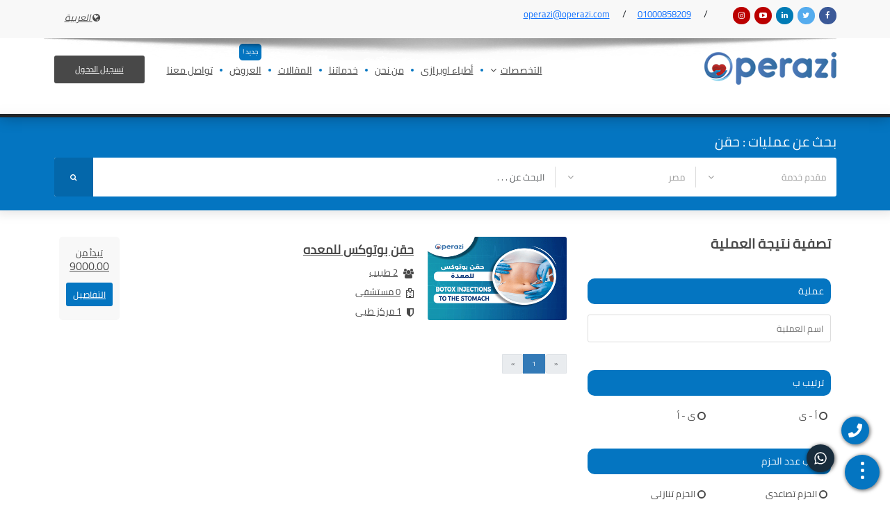

--- FILE ---
content_type: text/html; charset=utf-8
request_url: https://operazi.com/ar/Operation/Result?currentPage=1&subSpecialtyId=28
body_size: 70093
content:


<!doctype html>
<html class="no-js" lang="ar">
<head>
    <meta charset="utf-8">
    <meta http-equiv="X-UA-Compatible" content="IE=edge">
    <meta http-equiv="Content-Type" content="text/html; charset=utf-8">
    <meta name="google-site-verification" content="5XLQ-4o5a40TWMP-_CN6TqxveJApKHrwoLgS6qblAt8" />

    

    <title> عمليات حقن بالتقسيط</title>
    <meta name="description" content=" يقدم لكم موقع أوبرازي خدمة عمليات حقن بالتقسيط مع أفضل األطباء والمتخصصين بأسعار وخصوماتمميزة ,تواصلو معنا واحصلو على أفضل الخصومات والاسعار" />
    <meta name="keywords" content="" />
    <meta name="altText" content="" />
    <meta name="FaqSchema" content="" />

    <meta name="viewport" content="width=device-width, initial-scale=1">
    <link rel="apple-touch-icon" href="/images/favicon.png">
    <link rel="stylesheet" href="/css/site.min.css">

        <meta name="description" content=" ">
        <meta property="og:description" content=" ">

        <link rel="stylesheet" href="/css/rtl.css">
    <link rel="stylesheet" href="/css/responsive.css">


    <style>
        .multiselect-container > li {
            padding: 0;
            list-style: none;
        }

        .multi .btn-group {
            width: 100%;
        }

            .multi .btn-group .btn {
                width: 100%;
            }
    </style>

</head>
<!-- Global site tag (gtag.js) - Google Analytics -->
<script async src="https://www.googletagmanager.com/gtag/js?id=UA-226189967-1"></script>

<script>
    window.dataLayer = window.dataLayer || [];
    function gtag() { dataLayer.push(arguments); }
    gtag('js', new Date());
    gtag('config', 'UA-226189967-1');
</script>

<body class="tg-home tg-login rtl">

    <div class="preloader-outer">
        <div class="pin"></div>
        <div class="pulse"></div>
    </div>
    <div id="tg-wrapper" class="tg-wrapper tg-haslayout">
        <header id="tg-header" class="tg-header tg-haslayout">
            <div class="tg-topbar">
                <div class="container">
                    <div class="row">
                        <div class="col-xs-12 col-sm-12">
                            <span class="tg-language">
                                <div class="tg-admin">
                                    <div class="tg-user">
                                        <div class="tg-dropdown">

                                            <a href="javascript:void(0);" class="tg-btndropdown">
                                                <em>
                                                    <i class="fa fa-globe"></i>

&#x627;&#x644;&#x639;&#x631;&#x628;&#x64A;&#x629;
                                                </em>
                                            </a>
                                            <div class="dropdown-menu tg-dropdownbox tg-usermenu">
                                                    <ul>
                                                        <li>
                                                            <a href="/En/Home/SetLanguage?returnUrl=~%2Far%2FOperation%2FResult%3FcurrentPage%3D1%26subSpecialtyId%3D28">
                                                                <i class="fa fa-globe"></i>
                                                                <span>&#x627;&#x644;&#x627;&#x646;&#x62C;&#x644;&#x64A;&#x632;&#x64A;&#x629;</span>
                                                            </a>
                                                        </li>
                                                        <li>
                                                            <a href="/Ar/Home/SetLanguage?returnUrl=~%2Far%2FOperation%2FResult%3FcurrentPage%3D1%26subSpecialtyId%3D28">
                                                                <i class="fa fa-globe"></i>
                                                                <span>&#x627;&#x644;&#x639;&#x631;&#x628;&#x64A;&#x629;</span>
                                                            </a>
                                                        </li>
                                                    </ul>
                                            </div>
                                        </div>
                                    </div>
                                </div>
                            </span>
                            <ul class="tg-contactinfo">

                                

<li><a href="mailto:operazi@operazi.com" target="_blank">operazi@operazi.com</a></li>
<li><a href="tel:01000858209" rel="noopener" target="_blank">01000858209</a></li>



                                <li>
                                    
<ul class="tg-socialsharewithtext">
    <li class="">

            <a rel="noopener" target="_blank" class="tg-facebook tg-roundicontext white" href="https://www.facebook.com/Operazicom-104039575513600">
                <em class="tg-usericonholder">
                    <i class="fa fa-facebook-f"></i>
                    <span>Follow on facebook</span>
                </em>
            </a>
            <a rel="noopener" target="_blank" class="tg-twitter tg-roundicontext white" href="https://twitter.com/operazi">
                <em class="tg-usericonholder">
                    <i class="fa fa-twitter"></i>
                    <span>Follow on twitter</span>
                </em>
            </a>
            <a rel="noopener" target="_blank" class="tg-linkedin tg-roundicontext white" href="https://www.linkedin.com/in/operazi-medical-solution-31054a22b/">
                <em class="tg-usericonholder">
                    <i class="fa fa-linkedin"></i>
                    <span>Follow on linkdin</span>
                </em>
            </a>
            <a rel="noopener" target="_blank" class="tg-youtube tg-roundicontext white" href="https://www.youtube.com/channel/UCUAl86EA8B4-zYY0ufYj79g">
                <em class="tg-usericonholder">
                    <i class="fa fa-youtube-play"></i>
                    <span>Subscribe on YouTube</span>
                </em>
            </a>
            <a rel="noopener" target="_blank" class="tg-youtube tg-roundicontext" href="https://www.instagram.com/operazi2022/">
                <em class="tg-usericonholder">
                    <i class="fa fa-instagram"></i>
                    <span>Subscribe on Insta</span>
                </em>
            </a>

    </li>

</ul>



                                </li>
                            </ul>
                        </div>
                    </div>
                </div>

            </div>
            <div class="container">
                <div class="row">
                    <div class="col-sm-12 col-xs-12">
                        <div class="slidershadow2"></div>
                        <strong class="tg-logo">
                            <a href="/"><img src="/images/logo.png" alt="image description"></a>
                        </strong>
                        <div class="tg-navigationarea">
                            <nav id="tg-nav" class="tg-nav">
                                <div class="navbar-header">
                                    <button type="button" class="navbar-toggle collapsed" data-toggle="collapse" data-target="#tg-navigation" aria-expanded="false">
                                        <span class="sr-only">Toggle navigation</span>
                                        <span class="icon-bar"></span>
                                        <span class="icon-bar"></span>
                                        <span class="icon-bar"></span>
                                    </button>
                                </div>
                                <div id="tg-navigation" class="tg-navigation collapse navbar-collapse">
                                    <ul>
                                        

<li class="tg-hasdropdown">
    <a href="/ar/Specialty">&#x627;&#x644;&#x62A;&#x62E;&#x635;&#x635;&#x627;&#x62A;</a>
    <div class="tg-dropdownmenu">

        <div class="row">
            <div class="col-lg-12">
                <div id="tg-categoryslider2" class="tg-categoryslider tg-category">


                        <span class="item tg-radio">
                            <a href="/ar/Specialty?name=InterventionalRadiology">
                                <label>
                                    <span><img src="https://api.operazi.com/Files/f0bdfd0b-5d1b-45b9-829f-aaceb81a5c92.jpg" alt="Interventional Radiology"></span>
                                    <span>
&#x627;&#x644;&#x623;&#x634;&#x639;&#x629; &#x627;&#x644;&#x62A;&#x62F;&#x627;&#x62E;&#x644;&#x64A;&#x629;
                                    </span>
                                </label>
                            </a>
                        </span>
                        <span class="item tg-radio">
                            <a href="/ar/Specialty?name=Addictiontreatment">
                                <label>
                                    <span><img src="https://api.operazi.com/Files/9abc548d-3afb-4d28-8fea-b94e84beb20b.jpg" alt="Addiction treatment"></span>
                                    <span>
&#x639;&#x644;&#x627;&#x62C; &#x627;&#x644;&#x625;&#x62F;&#x645;&#x627;&#x646;
                                    </span>
                                </label>
                            </a>
                        </span>
                        <span class="item tg-radio">
                            <a href="/ar/Specialty?name=AestheticDentistry">
                                <label>
                                    <span><img src="https://api.operazi.com/Files/eb8285f0-13b3-49d1-833e-bd673ff61ee6.jpg" alt="Aesthetic Dentistry"></span>
                                    <span>
&#x62A;&#x62C;&#x645;&#x64A;&#x644; &#x627;&#x644;&#x623;&#x633;&#x646;&#x627;&#x646;
                                    </span>
                                </label>
                            </a>
                        </span>
                        <span class="item tg-radio">
                            <a href="/ar/Specialty?name=AssistedReproduction">
                                <label>
                                    <span><img src="https://api.operazi.com/Files/8ab425c1-0f4c-4086-b4a2-46c23f60f994.jpg" alt="Assisted Reproduction"></span>
                                    <span>
&#x645;&#x633;&#x627;&#x639;&#x62F;&#x629; &#x627;&#x644;&#x625;&#x646;&#x62C;&#x627;&#x628;
                                    </span>
                                </label>
                            </a>
                        </span>
                        <span class="item tg-radio">
                            <a href="/ar/Specialty?name=Audiology">
                                <label>
                                    <span><img src="https://api.operazi.com/Files/73d87363-fa24-40c6-8df3-c44ed15fa335.jpg" alt="Audiology"></span>
                                    <span>
&#x633;&#x645;&#x639;&#x64A;&#x627;&#x62A;
                                    </span>
                                </label>
                            </a>
                        </span>
                        <span class="item tg-radio">
                            <a href="/ar/Specialty?name=BariatricSurgery">
                                <label>
                                    <span><img src="https://api.operazi.com/Files/61f270ce-58d4-4ad9-b395-9fc704ad9e37.jpg" alt="Bariatric Surgery"></span>
                                    <span>
&#x62C;&#x631;&#x627;&#x62D;&#x627;&#x62A; &#x627;&#x644;&#x633;&#x645;&#x646;&#x629;
                                    </span>
                                </label>
                            </a>
                        </span>
                        <span class="item tg-radio">
                            <a href="/ar/Specialty?name=LaserSkinTherapy">
                                <label>
                                    <span><img src="https://api.operazi.com/Files/b6febc71-4367-44d3-b1a5-d82cf35afd13.jpg" alt="Laser Skin Therapy "></span>
                                    <span>
&#x639;&#x644;&#x627;&#x62C; &#x627;&#x644;&#x62C;&#x644;&#x62F; &#x628;&#x627;&#x644;&#x644;&#x64A;&#x632;&#x631;
                                    </span>
                                </label>
                            </a>
                        </span>
                        <span class="item tg-radio">
                            <a href="/ar/Specialty?name=Breastsurgery">
                                <label>
                                    <span><img src="https://api.operazi.com/Files/418b79c7-3aba-41dd-80cf-de9847450cd1.jpg" alt="Breast surgery"></span>
                                    <span>
&#x62C;&#x631;&#x627;&#x62D;&#x629; &#x627;&#x644;&#x62B;&#x62F;&#x64A;
                                    </span>
                                </label>
                            </a>
                        </span>
                        <span class="item tg-radio">
                            <a href="/ar/Specialty?name=Cardiothoracicsurgery">
                                <label>
                                    <span><img src="https://api.operazi.com/Files/ffc83c57-e404-4433-af3e-0dec9514624f.jpg" alt="Cardiothoracic surgery"></span>
                                    <span>
&#x62C;&#x631;&#x627;&#x62D;&#x629; &#x627;&#x644;&#x642;&#x644;&#x628; &#x648;&#x627;&#x644;&#x635;&#x62F;&#x631;
                                    </span>
                                </label>
                            </a>
                        </span>
                        <span class="item tg-radio">
                            <a href="/ar/Specialty?name=Malegenitalsurgery%E2%80%8E">
                                <label>
                                    <span><img src="https://api.operazi.com/Files/e0055384-466f-4565-98bf-87a4ad0e4351.jpg" alt="Male genital surgery&#x200E;"></span>
                                    <span>
&#x62C;&#x631;&#x627;&#x62D;&#x629; &#x627;&#x644;&#x623;&#x639;&#x636;&#x627;&#x621; &#x627;&#x644;&#x62A;&#x646;&#x627;&#x633;&#x644;&#x64A;&#x629; &#x627;&#x644;&#x630;&#x643;&#x631;&#x64A;&#x629;
                                    </span>
                                </label>
                            </a>
                        </span>
                        <span class="item tg-radio">
                            <a href="/ar/Specialty?name=ColorectalSurgery">
                                <label>
                                    <span><img src="https://api.operazi.com/Files/04d3918d-fd68-46d7-9074-9a050f876878.jpg" alt="Colorectal Surgery"></span>
                                    <span>
&#x62C;&#x631;&#x627;&#x62D;&#x629; &#x627;&#x644;&#x642;&#x648;&#x644;&#x648;&#x646; &#x648;&#x627;&#x644;&#x645;&#x633;&#x62A;&#x642;&#x64A;&#x645;
                                    </span>
                                </label>
                            </a>
                        </span>
                        <span class="item tg-radio">
                            <a href="/ar/Specialty?name=Microsurgery">
                                <label>
                                    <span><img src="https://api.operazi.com/Files/ddbe50ee-40bd-4612-b4b8-0c5e204b1152.jpg" alt="Microsurgery"></span>
                                    <span>
&#x627;&#x644;&#x62C;&#x631;&#x627;&#x62D;&#x629; &#x627;&#x644;&#x645;&#x62C;&#x647;&#x631;&#x64A;&#x629;
                                    </span>
                                </label>
                            </a>
                        </span>
                        <span class="item tg-radio">
                            <a href="/ar/Specialty?name=Neurosurgery">
                                <label>
                                    <span><img src="https://api.operazi.com/Files/5f63637b-d784-4289-ad17-40eddc6bf9d9.jpg" alt="Neurosurgery"></span>
                                    <span>
&#x62C;&#x631;&#x627;&#x62D;&#x629; &#x627;&#x644;&#x645;&#x62E; &#x648; &#x627;&#x644;&#x627;&#x639;&#x635;&#x627;&#x628;
                                    </span>
                                </label>
                            </a>
                        </span>
                        <span class="item tg-radio">
                            <a href="/ar/Specialty?name=DentalImplants">
                                <label>
                                    <span><img src="https://api.operazi.com/Files/7496c638-5def-4ce8-a789-daae00134b9d.jpg" alt="Dental Implants"></span>
                                    <span>
&#x632;&#x631;&#x639; &#x627;&#x644;&#x623;&#x633;&#x646;&#x627;&#x646;
                                    </span>
                                </label>
                            </a>
                        </span>
                        <span class="item tg-radio">
                            <a href="/ar/Specialty?name=Dentistry">
                                <label>
                                    <span><img src="https://api.operazi.com/Files/154ae019-fe54-406c-8dbd-aab46f6c28b8.jpg" alt="Dentistry"></span>
                                    <span>
&#x637;&#x628; &#x627;&#x644;&#x627;&#x633;&#x646;&#x627;&#x646;
                                    </span>
                                </label>
                            </a>
                        </span>
                        <span class="item tg-radio">
                            <a href="/ar/Specialty?name=Obstetrics">
                                <label>
                                    <span><img src="https://api.operazi.com/Files/46c1d8b9-2edd-4a51-b19a-d306036f2d6c.jpg" alt="Obstetrics"></span>
                                    <span>
&#x627;&#x644;&#x62A;&#x648;&#x644;&#x64A;&#x62F;
                                    </span>
                                </label>
                            </a>
                        </span>
                        <span class="item tg-radio">
                            <a href="/ar/Specialty?name=DermatologyandSkinCare">
                                <label>
                                    <span><img src="https://api.operazi.com/Files/0fc4d24a-78f2-444c-bd6a-99d10d495758.jpg" alt="Dermatology and  Skin Care"></span>
                                    <span>
&#x627;&#x644;&#x62C;&#x644;&#x62F;&#x64A;&#x629; &#x648; &#x627;&#x644;&#x639;&#x646;&#x627;&#x64A;&#x629; &#x628;&#x627;&#x644;&#x628;&#x634;&#x631;&#x629;
                                    </span>
                                </label>
                            </a>
                        </span>
                        <span class="item tg-radio">
                            <a href="/ar/Specialty?name=Oncologysurgery">
                                <label>
                                    <span><img src="https://api.operazi.com/Files/b69005c3-a96a-4232-ae72-baa54c840e59.jpg" alt="Oncology surgery"></span>
                                    <span>
&#x62C;&#x631;&#x627;&#x62D;&#x629; &#x627;&#x644;&#x623;&#x648;&#x631;&#x627;&#x645;
                                    </span>
                                </label>
                            </a>
                        </span>
                        <span class="item tg-radio">
                            <a href="/ar/Specialty?name=Oncotherapy">
                                <label>
                                    <span><img src="https://api.operazi.com/Files/035a61d5-9d7f-42c1-bfca-46a838f66dae.jpg" alt="Oncotherapy "></span>
                                    <span>
&#x639;&#x644;&#x627;&#x62C; &#x627;&#x644;&#x623;&#x648;&#x631;&#x627;&#x645;
                                    </span>
                                </label>
                            </a>
                        </span>
                        <span class="item tg-radio">
                            <a href="/ar/Specialty?name=EarNoseandThroatSurgery">
                                <label>
                                    <span><img src="https://api.operazi.com/Files/dd20fa68-8f84-47e2-b58f-c145ecf97a88.jpg" alt="Ear Nose and Throat Surgery "></span>
                                    <span>
&#x62C;&#x631;&#x627;&#x62D;&#x629; &#x627;&#x644;&#x623;&#x646;&#x641; &#x648;&#x627;&#x644;&#x623;&#x630;&#x646; &#x648;&#x627;&#x644;&#x62D;&#x646;&#x62C;&#x631;&#x629;
                                    </span>
                                </label>
                            </a>
                        </span>
                        <span class="item tg-radio">
                            <a href="/ar/Specialty?name=Oralandmaxillofacialsurgery">
                                <label>
                                    <span><img src="https://api.operazi.com/Files/d11acea7-2c77-4d57-b449-d31ef9aac3e1.jpg" alt="Oral and maxillofacial surgery"></span>
                                    <span>
&#x62C;&#x631;&#x627;&#x62D;&#x629; &#x627;&#x644;&#x648;&#x62C;&#x647; &#x648; &#x627;&#x644;&#x641;&#x643;&#x64A;&#x646;
                                    </span>
                                </label>
                            </a>
                        </span>
                        <span class="item tg-radio">
                            <a href="/ar/Specialty?name=EyeSurgery">
                                <label>
                                    <span><img src="https://api.operazi.com/Files/ac7234f1-a8a8-4cf7-8695-b7caa65ecefc.jpg" alt="Eye Surgery"></span>
                                    <span>
&#x62C;&#x631;&#x627;&#x62D;&#x629; &#x627;&#x644;&#x639;&#x64A;&#x648;&#x646;
                                    </span>
                                </label>
                            </a>
                        </span>
                        <span class="item tg-radio">
                            <a href="/ar/Specialty?name=Gastroenterology">
                                <label>
                                    <span><img src="https://api.operazi.com/Files/9e45e0bc-a679-48ba-8a94-c56e95bea5e9.jpg" alt="Gastroenterology"></span>
                                    <span>
&#x62C;&#x647;&#x627;&#x632; &#x647;&#x636;&#x645;&#x64A;
                                    </span>
                                </label>
                            </a>
                        </span>
                        <span class="item tg-radio">
                            <a href="/ar/Specialty?name=Orthodontics">
                                <label>
                                    <span><img src="https://api.operazi.com/Files/fcc0f3b0-918c-4767-aaca-2f92c80d0c2b.jpg" alt="Orthodontics"></span>
                                    <span>
&#x62A;&#x642;&#x648;&#x64A;&#x645; &#x627;&#x644;&#x623;&#x633;&#x646;&#x627;&#x646;
                                    </span>
                                </label>
                            </a>
                        </span>
                        <span class="item tg-radio">
                            <a href="/ar/Specialty?name=GastrointestinalSurgery">
                                <label>
                                    <span><img src="https://api.operazi.com/Files/cdccdf68-f870-4e4c-97e1-797395c363f9.jpg" alt="Gastrointestinal Surgery"></span>
                                    <span>
&#x62C;&#x631;&#x627;&#x62D;&#x629; &#x627;&#x644;&#x62C;&#x647;&#x627;&#x632; &#x627;&#x644;&#x647;&#x636;&#x645;&#x64A;
                                    </span>
                                </label>
                            </a>
                        </span>
                        <span class="item tg-radio">
                            <a href="/ar/Specialty?name=Generalsurgery">
                                <label>
                                    <span><img src="https://api.operazi.com/Files/ab2b8d63-7440-4420-8f7f-41335ebf7831.jpg" alt="General surgery"></span>
                                    <span>
&#x627;&#x644;&#x62C;&#x631;&#x627;&#x62D;&#x629; &#x627;&#x644;&#x639;&#x627;&#x645;&#x629;
                                    </span>
                                </label>
                            </a>
                        </span>
                        <span class="item tg-radio">
                            <a href="/ar/Specialty?name=OrthopedicSurgery">
                                <label>
                                    <span><img src="https://api.operazi.com/Files/ae18e3a2-6951-4b4a-9524-895861c18498.jpg" alt="Orthopedic  Surgery"></span>
                                    <span>
&#x62C;&#x631;&#x627;&#x62D;&#x629; &#x627;&#x644;&#x639;&#x638;&#x627;&#x645;
                                    </span>
                                </label>
                            </a>
                        </span>
                        <span class="item tg-radio">
                            <a href="/ar/Specialty?name=PainMedicine">
                                <label>
                                    <span><img src="https://api.operazi.com/Files/428b156a-1260-4102-a21d-1a6377d21b1f.jpg" alt="Pain Medicine"></span>
                                    <span>
&#x639;&#x644;&#x627;&#x62C; &#x627;&#x644;&#x627;&#x644;&#x645;
                                    </span>
                                </label>
                            </a>
                        </span>
                        <span class="item tg-radio">
                            <a href="/ar/Specialty?name=Gynecologysurgery">
                                <label>
                                    <span><img src="https://api.operazi.com/Files/66a428af-4656-4035-aa22-3480f146034f.jpg" alt="Gynecology surgery"></span>
                                    <span>
&#x62C;&#x631;&#x627;&#x62D;&#x629; &#x623;&#x645;&#x631;&#x627;&#x636; &#x627;&#x644;&#x646;&#x633;&#x627;&#x621;
                                    </span>
                                </label>
                            </a>
                        </span>
                        <span class="item tg-radio">
                            <a href="/ar/Specialty?name=Pediatricsurgery">
                                <label>
                                    <span><img src="https://api.operazi.com/Files/5754e06d-2e1c-4b2e-a5e7-b93a3ce6c611.jpg" alt="Pediatric surgery"></span>
                                    <span>
&#x62C;&#x631;&#x627;&#x62D;&#x629; &#x627;&#x644;&#x623;&#x637;&#x641;&#x627;&#x644;
                                    </span>
                                </label>
                            </a>
                        </span>
                        <span class="item tg-radio">
                            <a href="/ar/Specialty?name=Infertilitysurgery">
                                <label>
                                    <span><img src="https://api.operazi.com/Files/122edda3-d1a3-42c6-b303-7869ec8f84af.jpg" alt="Infertility surgery"></span>
                                    <span>
&#x62C;&#x631;&#x627;&#x62D;&#x629; &#x627;&#x644;&#x639;&#x642;&#x645;
                                    </span>
                                </label>
                            </a>
                        </span>
                        <span class="item tg-radio">
                            <a href="/ar/Specialty?name=Plasticsurgery">
                                <label>
                                    <span><img src="https://api.operazi.com/Files/c2a37a18-2b7e-474a-85d0-29cbe0cce6ed.jpg" alt="Plastic surgery"></span>
                                    <span>
&#x62C;&#x631;&#x627;&#x62D;&#x629; &#x627;&#x644;&#x62A;&#x62C;&#x645;&#x64A;&#x644;
                                    </span>
                                </label>
                            </a>
                        </span>
                        <span class="item tg-radio">
                            <a href="/ar/Specialty?name=InterventionalCardiology">
                                <label>
                                    <span><img src="https://api.operazi.com/Files/76d5a7a8-58a6-4dba-893f-7a93008a181c.png" alt="Interventional Cardiology"></span>
                                    <span>
&#x623;&#x645;&#x631;&#x627;&#x636; &#x627;&#x644;&#x642;&#x644;&#x628; &#x627;&#x644;&#x62A;&#x62F;&#x627;&#x62E;&#x644;&#x64A;&#x629;
                                    </span>
                                </label>
                            </a>
                        </span>
                        <span class="item tg-radio">
                            <a href="/ar/Specialty?name=Rehabilitation">
                                <label>
                                    <span><img src="https://api.operazi.com/Files/effc6a35-8e5e-4b60-8de8-3995aba849a9.jpg" alt="Rehabilitation"></span>
                                    <span>
&#x625;&#x639;&#x627;&#x62F;&#x629; &#x62A;&#x623;&#x647;&#x64A;&#x644;
                                    </span>
                                </label>
                            </a>
                        </span>
                        <span class="item tg-radio">
                            <a href="/ar/Specialty?name=Roboticsurgery">
                                <label>
                                    <span><img src="https://api.operazi.com/Files/a12743cd-80f6-44bc-8130-7e3620edb1c2.jpg" alt="Robotic surgery"></span>
                                    <span>
&#x627;&#x644;&#x62C;&#x631;&#x627;&#x62D;&#x629; &#x627;&#x644;&#x631;&#x648;&#x628;&#x648;&#x62A;&#x64A;&#x629;
                                    </span>
                                </label>
                            </a>
                        </span>
                        <span class="item tg-radio">
                            <a href="/ar/Specialty?name=Sightsurgery">
                                <label>
                                    <span><img src="https://api.operazi.com/Files/d14ffb61-ecfe-4c24-9138-4f6c65c75ccc.jpg" alt="Sight surgery"></span>
                                    <span>
&#x62C;&#x631;&#x627;&#x62D;&#x627;&#x62A; &#x627;&#x644;&#x628;&#x635;&#x631;
                                    </span>
                                </label>
                            </a>
                        </span>
                        <span class="item tg-radio">
                            <a href="/ar/Specialty?name=SpineSurgery">
                                <label>
                                    <span><img src="https://api.operazi.com/Files/5d1a4d0c-02dd-4a71-81ef-71c0fc1ee9e4.jpg" alt="Spine Surgery"></span>
                                    <span>
&#x62C;&#x631;&#x627;&#x62D;&#x629; &#x627;&#x644;&#x639;&#x645;&#x648;&#x62F; &#x627;&#x644;&#x641;&#x642;&#x631;&#x64A;
                                    </span>
                                </label>
                            </a>
                        </span>
                        <span class="item tg-radio">
                            <a href="/ar/Specialty?name=StemCells">
                                <label>
                                    <span><img src="https://api.operazi.com/Files/31d26228-80c8-4997-a340-b1f3e8286913.jpg" alt="Stem Cells"></span>
                                    <span>
&#x627;&#x644;&#x62E;&#x644;&#x627;&#x64A;&#x627; &#x627;&#x644;&#x62C;&#x630;&#x639;&#x64A;&#x629;
                                    </span>
                                </label>
                            </a>
                        </span>
                        <span class="item tg-radio">
                            <a href="/ar/Specialty?name=Urosurgery">
                                <label>
                                    <span><img src="https://api.operazi.com/Files/685a7ffd-12b6-4738-9b9d-f487b29a6f7b.jpg" alt="Urosurgery"></span>
                                    <span>
&#x62C;&#x631;&#x627;&#x62D;&#x629; &#x627;&#x644;&#x645;&#x633;&#x627;&#x644;&#x643; &#x627;&#x644;&#x628;&#x648;&#x644;&#x64A;&#x629;
                                    </span>
                                </label>
                            </a>
                        </span>
                        <span class="item tg-radio">
                            <a href="/ar/Specialty?name=VascularSurgery">
                                <label>
                                    <span><img src="https://api.operazi.com/Files/4d25551b-0b42-4805-9fde-85a0e7624781.jpg" alt="Vascular Surgery"></span>
                                    <span>
&#x62C;&#x631;&#x627;&#x62D;&#x629; &#x627;&#x644;&#x623;&#x648;&#x639;&#x64A;&#x629; &#x627;&#x644;&#x62F;&#x645;&#x648;&#x64A;&#x629;
                                    </span>
                                </label>
                            </a>
                        </span>
                        <span class="item tg-radio">
                            <a href="/ar/Specialty?name=Endoscopicsurgery">
                                <label>
                                    <span><img src="https://api.operazi.com/Files/72e77b93-e9e1-43ff-80a7-8a046bfe6bb8.png" alt="Endoscopic surgery"></span>
                                    <span>
&#x62C;&#x631;&#x627;&#x62D;&#x629; &#x627;&#x644;&#x645;&#x646;&#x627;&#x638;&#x64A;&#x631;
                                    </span>
                                </label>
                            </a>
                        </span>
                        <span class="item tg-radio">
                            <a href="/ar/Specialty?name=laserandlasicsurgery">
                                <label>
                                    <span><img src="https://api.operazi.com/Files/7685d071-f85d-45b4-990c-4f373ca16932.png" alt="laser and lasic surgery"></span>
                                    <span>
&#x62C;&#x631;&#x627;&#x62D;&#x629; &#x627;&#x644;&#x644;&#x64A;&#x632;&#x631; &#x648;&#x627;&#x644;&#x644;&#x64A;&#x632;&#x643;
                                    </span>
                                </label>
                            </a>
                        </span>
                        <span class="item tg-radio">
                            <a href="/ar/Specialty?name=necksurgery">
                                <label>
                                    <span><img src="https://api.operazi.com/Files/c0520f18-c430-4c55-b961-ed500efc5ece.png" alt="neck surgery"></span>
                                    <span>
&#x62C;&#x631;&#x627;&#x62D;&#x629; &#x627;&#x644;&#x639;&#x646;&#x642;
                                    </span>
                                </label>
                            </a>
                        </span>
                        <span class="item tg-radio">
                            <a href="/ar/Specialty?name=preservationaldentistry">
                                <label>
                                    <span><img src="https://api.operazi.com/Files/ee3ca67a-23d9-45fe-af4d-cc51609ff08e.png" alt="preservational dentistry"></span>
                                    <span>
&#x637;&#x628; &#x627;&#x644;&#x623;&#x633;&#x646;&#x627;&#x646; &#x627;&#x644;&#x62A;&#x62D;&#x641;&#x638;&#x64A;
                                    </span>
                                </label>
                            </a>
                        </span>

                </div>
            </div>
        </div>

    </div>
</li>

                                        <li><a href="/ar/ServiceProvider?currentPage=1"> &#x623;&#x637;&#x628;&#x627;&#x621; &#x627;&#x648;&#x628;&#x631;&#x627;&#x632;&#x649;</a></li>
                                        <li><a href="/ar/Home/AboutUs"> &#x645;&#x646; &#x646;&#x62D;&#x646;</a></li>
                                        <li><a href="/ar/Service">&#x62E;&#x62F;&#x645;&#x627;&#x62A;&#x646;&#x627;</a></li>
                                        <li>
                                                <a href="/%D8%A7%D9%84%D9%85%D9%82%D8%A7%D9%84%D8%A7%D8%AA">&#x627;&#x644;&#x645;&#x642;&#x627;&#x644;&#x627;&#x62A;</a>

                                        </li>
                                        <li><a href="/ar/Package/OffersResult?currentPage=1"><span class="new">&#x62C;&#x62F;&#x64A;&#x62F; ! </span>&#x627;&#x644;&#x639;&#x631;&#x648;&#x636;</a></li>
                                        <li><a href="/ar/ContactUs">&#x62A;&#x648;&#x627;&#x635;&#x644; &#x645;&#x639;&#x646;&#x627;</a></li>
                                    </ul>
                                </div>

                            </nav>
                                <a class="tg-btn" href="/ar/Authentication/Login">&#x62A;&#x633;&#x62C;&#x64A;&#x644; &#x627;&#x644;&#x62F;&#x62E;&#x648;&#x644;</a>
                        </div>
                    </div>
                </div>
            </div>
        </header>


        
<div id="tg-innerbanner" class="tg-innerbanner tg-haslayout">
    <div class="container">
        <div class="row">
            <div class="text-new">
                <h2> &#x628;&#x62D;&#x62B; &#x639;&#x646; &#x639;&#x645;&#x644;&#x64A;&#x627;&#x62A;  : حقن</h2>
            </div>
            <div class="col-sm-12 col-xs-12">
                <form class="tg-formtheme tg-formsearch" action="/ar/Home/Search" method="post">

                    <fieldset>
                        <div class="tg-select">
                            <select name="searchBy" data-placeholder="&#x627;&#x644;&#x628;&#x62D;&#x62B; &#x628;&#x648;&#x627;&#x633;&#x637;&#x629;">
                            <option value="Provider">&#x645;&#x642;&#x62F;&#x645; &#x62E;&#x62F;&#x645;&#x629;</option>
<option value="Operation">&#x639;&#x645;&#x644;&#x64A;&#x629;</option>
</select>
                        </div>
                        <div class="tg-select">
                            <select name="countryId" data-placeholder="&#x627;&#x644;&#x628;&#x644;&#x62F;">
                            <option value="9">&#x645;&#x635;&#x631;</option>
<option value="10">&#x62A;&#x631;&#x643;&#x64A;&#x627;</option>
<option value="11">&#x633;&#x644;&#x637;&#x646;&#x647; &#x639;&#x645;&#x627;&#x646;</option>
<option value="12">&#x627;&#x644;&#x645;&#x645;&#x644;&#x643;&#x647; &#x627;&#x644;&#x639;&#x631;&#x628;&#x64A;&#x647; &#x627;&#x644;&#x633;&#x639;&#x648;&#x62F;&#x64A;&#x647;</option>
<option value="13">&#x627;&#x644;&#x643;&#x648;&#x64A;&#x62A;</option>
<option value="14">&#x627;&#x644;&#x628;&#x62D;&#x631;&#x64A;&#x646;</option>
<option value="15">&#x627;&#x644;&#x627;&#x645;&#x627;&#x631;&#x627;&#x62A; &#x627;&#x644;&#x639;&#x631;&#x628;&#x64A;&#x647; &#x627;&#x644;&#x645;&#x62A;&#x62D;&#x62F;&#x647;</option>
</select>
                        </div>
                        <input type="text" id="text" class="form-control" placeholder="&#x627;&#x644;&#x628;&#x62D;&#x62B; &#x639;&#x646; . . .">
                        <button type="submit" class="tg-btnformsearch"><i class="fa fa-search"></i></button>
                    </fieldset>

                <input name="__RequestVerificationToken" type="hidden" value="CfDJ8P-3oJlxUTBPvTVGs1w-wwMCT60RJZXiWWCy4j1kFp4lQHWq5YblsGq6cg-DQKOCLWc_JKRghaYLXZ_nRMUHWp8WiNvIHulPEmGhWaKSsade_JKufBx7jvCvYySxeGEDfbZbj8i3H8q955VONg0Xuro" /></form>
            </div>
        </div>
    </div>
</div>
<main id="tg-main" class="tg-main tg-haslayout">
    <div class="container">
        <div class="row">
            <div id="tg-twocolumns" class="tg-twocolumns">
                <div class="col-sm-12 col-xs-12">
                    <div class="tg-pagehead">
                        <p>1 &#x62A;&#x645; &#x627;&#x644;&#x639;&#x62B;&#x648;&#x631; &#x639;&#x644;&#x649; &#x627;&#x644;&#x639;&#x645;&#x644;&#x64A;&#x627;&#x62A;:  <span>&#x62D;&#x642;&#x646;</span></p>
                    </div>
                </div>
                <div class="col-sm-4">


                        <aside id="tg-sidebar" class="tg-sidebar">
                            <form class="tg-themeform tg-formrefinesearch" action="/ar/Operation/FilterOperationResult?fromFilter=true" method="post">
                                <input type="hidden" name="subSpecialtyId" value="28" />
                                <input type="hidden" name="currentPage" value="1" />
                                <h3>&#x62A;&#x635;&#x641;&#x64A;&#x629; &#x646;&#x62A;&#x64A;&#x62C;&#x629; &#x627;&#x644;&#x639;&#x645;&#x644;&#x64A;&#x629;</h3>
                                <fieldset>
                                    <h4>&#x639;&#x645;&#x644;&#x64A;&#x629;</h4>
                                    <input type="text" name="name" placeholder="&#x627;&#x633;&#x645; &#x627;&#x644;&#x639;&#x645;&#x644;&#x64A;&#x629;" id="name" value="">
                                </fieldset>
                                <fieldset>
                                    <h4>&#x62A;&#x631;&#x62A;&#x64A;&#x628; &#x628;</h4>
                                    <span class="tg-radio">
                                        <input type="radio" id="NameAsc" name="sortBy" value="NameAsc">
                                        <label for="NameAsc">&#x623; - &#x649;</label>
                                    </span>
                                    <span class="tg-radio">
                                        <input type="radio" id="NameDesc" name="sortBy" value="NameDesc">
                                        <label for="NameDesc">&#x649; - &#x623;</label>
                                    </span>
                                </fieldset>
                                <fieldset>
                                    <h4>&#x62A;&#x631;&#x62A;&#x64A;&#x628; &#x639;&#x62F;&#x62F; &#x627;&#x644;&#x62D;&#x632;&#x645;</h4>
                                    <span class="tg-radio">
                                        <input type="radio" id="sortPackageAsc" name="sortPackage" value="sortPackageAsc">
                                        <label for="sortPackageAsc">&#x627;&#x644;&#x62D;&#x632;&#x645; &#x62A;&#x635;&#x627;&#x639;&#x62F;&#x649;</label>
                                    </span>
                                    <span class="tg-radio">
                                        <input type="radio" id="sortPackageDesc" name="sortPackage" value="sortPackageDesc">
                                        <label for="sortPackageDesc">&#x627;&#x644;&#x62D;&#x632;&#x645; &#x62A;&#x646;&#x627;&#x632;&#x644;&#x649;</label>
                                    </span>

                                </fieldset>
                                <fieldset>
                                    <button class="tg-btn" type="submit" , formaction="/ar/Operation/Result?currentPage=1&amp;subSpecialtyId=28&amp;fromFilter=true">
                                        &#x625;&#x639;&#x627;&#x62F;&#x629; &#x62A;&#x639;&#x64A;&#x64A;&#x646;
                                    </button>
                                    <button class="tg-btn" type="submit">
                                        &#x62A;&#x637;&#x628;&#x64A;&#x642; 
                                    </button>
                                </fieldset>
                            <input name="__RequestVerificationToken" type="hidden" value="CfDJ8P-3oJlxUTBPvTVGs1w-wwMCT60RJZXiWWCy4j1kFp4lQHWq5YblsGq6cg-DQKOCLWc_JKRghaYLXZ_nRMUHWp8WiNvIHulPEmGhWaKSsade_JKufBx7jvCvYySxeGEDfbZbj8i3H8q955VONg0Xuro" /></form>
                        </aside>
                </div>
                <div class="col-sm-8">
                    <div id="tg-content" class="tg-content">
                        <div class="tg-searchresult">
                            <div class="tg-directposts">

                                    <div class="tg-directpost">
                                        <figure class="tg-operationimg">
                                            <a href="#"><img src="https://api.operazi.com/Files/f3233ebe-4cb4-45d2-b5e2-88d626087616.gif" alt="image description"></a>

                                        </figure>
                                        <div class="tg-directinfo">
                                            <div class="tg-leftarea">
                                                <div class="tg-directposthead">
                                                    <h3>
                                                        <a href="/ar/Search/OperationResult?currentPage=1&amp;operationId=631">
&#x62D;&#x642;&#x646; &#x628;&#x648;&#x62A;&#x648;&#x643;&#x633; &#x644;&#x644;&#x645;&#x639;&#x62F;&#x647;                                                        </a>
                                                    </h3>
                                                </div>
                                                <ul class="tg-contactinfo">
                                                    <li><a href="#"><i class="fa fa-users"></i>2 &#x637;&#x628;&#x64A;&#x628;</a></li>
                                                    <li><a href="#"><i class="fa fa-hospital-o"></i>0  &#x645;&#x633;&#x62A;&#x634;&#x641;&#x649; </a></li>
                                                    <li><a href="#"><i class="fa fa-shield"></i>1  &#x645;&#x631;&#x643;&#x632; &#x637;&#x628;&#x649;</a></li>
                                                </ul>
                                            </div>
                                            <div class="tg-rightarea">
                                                <div class="tg-bookappoinment operations-side">
                                                    <a href="#"><span>&#x62A;&#x628;&#x62F;&#x623; &#x645;&#x646; </span>9000.00</a>
                                                    <a class="tg-btn blue" href="/ar/Search/OperationResult?currentPage=1&amp;operationId=631">&#x627;&#x644;&#x62A;&#x641;&#x627;&#x635;&#x64A;&#x644;</a>

                                                </div>
                                            </div>
                                        </div>
                                    </div>




                            </div>
                        </div>
                    </div>
                    <div class="clearfix"></div>
                        <nav aria-label="Page navigation">
                            <ul class="pagination m-t-30">
                                <li class="page-item">
                                        <a class="page-link disabled" aria-label="Previous">
                                            <span aria-hidden="true">&laquo;</span>
                                            <span class="sr-only">&#x627;&#x644;&#x633;&#x627;&#x628;&#x642;</span>
                                        </a>

                                </li>
                                    <li class="page-item active">
                                        <a class="page-link" href="/ar/Operation/Result?currentPage=1&amp;subSpecialtyId=28">1</a>
                                    </li>

                                <li class="page-item">
                                        <a class="page-link disabled" aria-label="Next">
                                            <span aria-hidden="true">&raquo;</span>
                                            <span class="sr-only">&#x627;&#x644;&#x62A;&#x627;&#x644;&#x649;</span>
                                        </a>

                                </li>
                            </ul>
                        </nav>


                </div>
            </div>
        </div>
    </div>
</main>

<script src="/js/vendor/jquery-library.js"></script>
<script>
    $(document).ready(function () {
        $(window).scroll(function () {

            if ($(window).scrollTop() > 200) {
                $('#tg-sidebar').css('position', 'fixed');
                $('#tg-sidebar').css('top', '0');
                $('#tg-sidebar').css('width', '18.8%');
                $('.tg-themeform').css('padding', '20px 0');

            }

            else if ($(window).scrollTop() <= 200) {
                $('#tg-sidebar').css('position', '');
                $('#tg-sidebar').css('top', '');
                $('#tg-sidebar').css('width', '100%');
                $('.tg-themeform').css('padding', '0');
            }
            if ($('#tg-sidebar').offset().top + $("#tg-sidebar").height() > $("#tg-footer").offset().top) {
                $('#tg-sidebar').css('top', -($("#tg-sidebar").offset().top + $("#tg-sidebar").height() - $("#tg-footer").offset().top));
            }
        });
    });

</script>



        <footer id="tg-footer" class="tg-footer tg-haslayout">
            <div class="tg-subscribe">
                <div class="container">
                    <div class="row">
                        <div class="tg-fcols">
                            <div class="col-sm-9">
                                <div class="tg-subscribetitle">
                                    <h3> &#x647;&#x644; &#x627;&#x646;&#x62A; &#x637;&#x628;&#x64A;&#x628; &#x645;&#x62A;&#x62E;&#x635;&#x635; &#x61F; </h3>

                                </div>
                            </div>
                            <div class="col-sm-3">
                                <a class="tg-btn" href="/ar/ServiceProviderRequest/Register">&#x627;&#x646;&#x636;&#x645; &#x625;&#x644;&#x64A;&#x646;&#x627; &#x627;&#x644;&#x622;&#x646;</a>

                            </div>
                        </div>
                    </div>
                </div>
            </div>

            <div class="tg-quicklinks">
                <div class="container">
                    <div class="row">
                        <div class="tg-fcols">
                            <div class="tg-fcol">
                                <strong class="tg-logo">
                                    <a href="/"><img src="/images/logo.png" alt="image description"></a>
                                </strong>

                                

<ul class="tg-contactinfo">

    <li><i class="fa fa-phone"></i><span>01000858209</span></li>
    <li><i class="fa fa-envelope-o"></i><span>operazi@operazi.com</span></li>
    <li><i class="fa fa-fax"></i><span>01028221183</span></li>
</ul>


                                <ul class="tg-contactinfo">
                                    <li>
                                        
<ul class="tg-socialsharewithtext">
    <li class="">

            <a rel="noopener" target="_blank" class="tg-facebook tg-roundicontext white" href="https://www.facebook.com/Operazicom-104039575513600">
                <em class="tg-usericonholder">
                    <i class="fa fa-facebook-f"></i>
                    <span>Follow on facebook</span>
                </em>
            </a>
            <a rel="noopener" target="_blank" class="tg-twitter tg-roundicontext white" href="https://twitter.com/operazi">
                <em class="tg-usericonholder">
                    <i class="fa fa-twitter"></i>
                    <span>Follow on twitter</span>
                </em>
            </a>
            <a rel="noopener" target="_blank" class="tg-linkedin tg-roundicontext white" href="https://www.linkedin.com/in/operazi-medical-solution-31054a22b/">
                <em class="tg-usericonholder">
                    <i class="fa fa-linkedin"></i>
                    <span>Follow on linkdin</span>
                </em>
            </a>
            <a rel="noopener" target="_blank" class="tg-youtube tg-roundicontext white" href="https://www.youtube.com/channel/UCUAl86EA8B4-zYY0ufYj79g">
                <em class="tg-usericonholder">
                    <i class="fa fa-youtube-play"></i>
                    <span>Subscribe on YouTube</span>
                </em>
            </a>
            <a rel="noopener" target="_blank" class="tg-youtube tg-roundicontext" href="https://www.instagram.com/operazi2022/">
                <em class="tg-usericonholder">
                    <i class="fa fa-instagram"></i>
                    <span>Subscribe on Insta</span>
                </em>
            </a>

    </li>

</ul>



                                    </li>
                                </ul>

                            </div>
                            
<div class="tg-fcol tg-specialities">
    <div class="tg-title">
        <h3>&#x627;&#x644;&#x62A;&#x62E;&#x635;&#x635;&#x627;&#x62A; &#x627;&#x644;&#x634;&#x627;&#x626;&#x639;&#x629;</h3>
    </div>
    <ul>
            <li>
                <a href="/ar/Specialty?name=InterventionalRadiology">

&#x627;&#x644;&#x623;&#x634;&#x639;&#x629; &#x627;&#x644;&#x62A;&#x62F;&#x627;&#x62E;&#x644;&#x64A;&#x629;                </a>
            </li>
            <li>
                <a href="/ar/Specialty?name=Addictiontreatment">

&#x639;&#x644;&#x627;&#x62C; &#x627;&#x644;&#x625;&#x62F;&#x645;&#x627;&#x646;                </a>
            </li>
            <li>
                <a href="/ar/Specialty?name=AestheticDentistry">

&#x62A;&#x62C;&#x645;&#x64A;&#x644; &#x627;&#x644;&#x623;&#x633;&#x646;&#x627;&#x646;                </a>
            </li>
        <li><a href="/ar/Specialty">&#x627;&#x644;&#x643;&#x644;</a></li>

    </ul>

</div>




                            <div class="tg-fcol tg-specialities">
                                <div class="tg-title">
                                    <h3>&#x645;&#x647;&#x645;</h3>
                                </div>
                                <ul>
                                    <li>
                                        <a href="/ar/Home/TermsConditions">
                                            &#x627;&#x644;&#x623;&#x62D;&#x643;&#x627;&#x645; &#x648;&#x627;&#x644;&#x634;&#x631;&#x648;&#x637;

                                        </a>
                                    </li>
                                    <li>
                                        <a href="/ar/Home/PrivacyPolicy">
                                            &#x633;&#x64A;&#x627;&#x633;&#x629; &#x627;&#x644;&#x62E;&#x635;&#x648;&#x635;&#x64A;&#x629;
                                        </a>
                                    </li>
                                    <li>
                                        <a href="/ar/Home/CookiesPolicy">
                                            &#x627;&#x62A;&#x641;&#x627;&#x642;&#x64A;&#x629; &#x645;&#x644;&#x641;&#x627;&#x62A; &#x62A;&#x639;&#x631;&#x64A;&#x641; &#x627;&#x644;&#x627;&#x631;&#x62A;&#x628;&#x627;&#x637;
                                        </a>
                                    </li>
                                    <li>
                                        <a href="/ar/Home/TelemedicinePolicy">
                                            &#x633;&#x64A;&#x627;&#x633;&#x629; &#x627;&#x644;&#x62A;&#x637;&#x628;&#x64A;&#x628; &#x639;&#x646; &#x628;&#x639;&#x62F;
                                        </a>
                                    </li>
                                    <li>
                                        <a href="/ar/Home/RefundPolicy">
                                            &#x633;&#x64A;&#x627;&#x633;&#x629; &#x627;&#x644;&#x627;&#x633;&#x62A;&#x631;&#x62C;&#x627;&#x639;
                                        </a>
                                    </li>
                                    <li>
                                        <a href="/ar/Home/ProviderContract">
                                            &#x639;&#x642;&#x62F; &#x645;&#x642;&#x62F;&#x645; &#x627;&#x644;&#x62E;&#x62F;&#x645;&#x629;
                                        </a>
                                    </li>
                                </ul>
                                <ul>
                                    <li>
                                        <a href="/ar/Home/RightsandResponsibilities">
                                            &#x627;&#x644;&#x62D;&#x642;&#x648;&#x642; &#x648;&#x627;&#x644;&#x645;&#x633;&#x624;&#x648;&#x644;&#x64A;&#x627;&#x62A;
                                        </a>
                                    </li>
                                    <li>
                                        <a href="/ar/Home/OnlinePaymentPolicy">
                                            &#x633;&#x64A;&#x627;&#x633;&#x629; &#x627;&#x644;&#x62F;&#x641;&#x639; &#x639;&#x628;&#x631; &#x627;&#x644;&#x625;&#x646;&#x62A;&#x631;&#x646;&#x62A;
                                        </a>
                                    </li>
                                    <li>
                                        <a href="/ar/Home/FraudPrevention">
                                            &#x645;&#x646;&#x639; &#x627;&#x644;&#x63A;&#x634;
                                        </a>
                                    </li>
                                    <li>
                                        <a href="/ar/Home/InstallmentsPolicy">
                                            &#x633;&#x64A;&#x627;&#x633;&#x629; &#x627;&#x644;&#x62A;&#x642;&#x633;&#x64A;&#x637;
                                        </a>
                                    </li>
                                    <li>
                                        <a href="/ar/Home/DataprotectionandSecurity">
                                            &#x62D;&#x645;&#x627;&#x64A;&#x629; &#x627;&#x644;&#x628;&#x64A;&#x627;&#x646;&#x627;&#x62A; &#x648;&#x627;&#x644;&#x623;&#x645;&#x627;&#x646;
                                        </a>
                                    </li>
                                </ul>
                            </div>
                        </div>
                    </div>
                </div>
            </div>
            <div class="tg-footerbar">
                <div class="container">
                    <div class="row">
                        <div class="col-sm-12 col-xs-12">
                            <nav id="tg-footernav" class="tg-footernav">
                                <ul>
                                    <li class="tg-active"><a href="/">&#x627;&#x644;&#x635;&#x641;&#x62D;&#x629; &#x627;&#x644;&#x631;&#x626;&#x64A;&#x633;&#x64A;&#x629;</a></li>
                                    <li><a href="/ar/Home/AboutUs"> &#x645;&#x646; &#x646;&#x62D;&#x646;</a></li>
                                    <li><a href="/">&#x643;&#x64A;&#x641; &#x64A;&#x639;&#x645;&#x644; &#x61F;</a></li>
                                    <li><a href="/ar/Specialty">&#x627;&#x644;&#x62A;&#x62E;&#x635;&#x635;&#x627;&#x62A;</a></li>
                                    <li><a href="/ContactUs">Contact Us</a></li>
                                </ul>
                            </nav>
                            <span class="tg-copyright">2026 &#x62C;&#x645;&#x64A;&#x639; &#x627;&#x644;&#x62D;&#x642;&#x648;&#x642; &#x645;&#x62D;&#x641;&#x648;&#x638;&#x629; &copy; <a href="#">Operazi</a></span>
                        </div>
                    </div>
                </div>
            </div>
        </footer>
        


<div id="floating-menu">
    <div id="floating-icon" style="padding: 10px;">
        <span></span>
        <span></span>
        <span></span>
    </div>
    <div id="floating-ligar" style="display: block;">
        <a href="tel: 01000858209">
            <svg class="svg-inline--fa fa-phone fa-w-16" aria-hidden="true" data-prefix="fas" data-icon="phone"
                 role="img" xmlns="http://www.w3.org/2000/svg" viewBox="0 0 512 512" data-fa-i2svg="">
                <path fill="currentColor"
                      d="M493.397 24.615l-104-23.997c-11.314-2.611-22.879 3.252-27.456 13.931l-48 111.997a24 24 0 0 0 6.862 28.029l60.617 49.596c-35.973 76.675-98.938 140.508-177.249 177.248l-49.596-60.616a24 24 0 0 0-28.029-6.862l-111.997 48C3.873 366.516-1.994 378.08.618 389.397l23.997 104C27.109 504.204 36.748 512 48 512c256.087 0 464-207.532 464-464 0-11.176-7.714-20.873-18.603-23.385z">
                </path>
            </svg>
        </a>
    </div>
    <div id="floating-whatsapp" style="display: block;">
        <a href="https://wa.me/01000858209/?text=urlencodedtext" rel="noopener" target="_blank">
            <svg class="svg-inline--fa fa-whatsapp fa-w-14" aria-hidden="true" data-prefix="fab"
                 data-icon="whatsapp" role="img" xmlns="http://www.w3.org/2000/svg" viewBox="0 0 448 512"
                 data-fa-i2svg="">
                <path fill="currentColor"
                      d="M380.9 97.1C339 55.1 283.2 32 223.9 32c-122.4 0-222 99.6-222 222 0 39.1 10.2 77.3 29.6 111L0 480l117.7-30.9c32.4 17.7 68.9 27 106.1 27h.1c122.3 0 224.1-99.6 224.1-222 0-59.3-25.2-115-67.1-157zm-157 341.6c-33.2 0-65.7-8.9-94-25.7l-6.7-4-69.8 18.3L72 359.2l-4.4-7c-18.5-29.4-28.2-63.3-28.2-98.2 0-101.7 82.8-184.5 184.6-184.5 49.3 0 95.6 19.2 130.4 54.1 34.8 34.9 56.2 81.2 56.1 130.5 0 101.8-84.9 184.6-186.6 184.6zm101.2-138.2c-5.5-2.8-32.8-16.2-37.9-18-5.1-1.9-8.8-2.8-12.5 2.8-3.7 5.6-14.3 18-17.6 21.8-3.2 3.7-6.5 4.2-12 1.4-32.6-16.3-54-29.1-75.5-66-5.7-9.8 5.7-9.1 16.3-30.3 1.8-3.7.9-6.9-.5-9.7-1.4-2.8-12.5-30.1-17.1-41.2-4.5-10.8-9.1-9.3-12.5-9.5-3.2-.2-6.9-.2-10.6-.2-3.7 0-9.7 1.4-14.8 6.9-5.1 5.6-19.4 19-19.4 46.3 0 27.3 19.9 53.7 22.6 57.4 2.8 3.7 39.1 59.7 94.8 83.8 35.2 15.2 49 16.5 66.6 13.9 10.7-1.6 32.8-13.4 37.4-26.4 4.6-13 4.6-24.1 3.2-26.4-1.3-2.5-5-3.9-10.5-6.6z">
                </path>
            </svg>
        </a>
    </div>

</div>
        <div class="modal fade col-lg-12" id="modalUrgencia" role="dialog">
            <div class="modal-dialog">
                <div class="modal-content">
                    <button type="button" class="fechaModal" data-dismiss="modal">×</button>
                    <div class="modal-body">
                    </div>
                </div>
            </div>
        </div>
    </div>




    <div id="booking" class="modal fade tg-intromodalbox">
        <div class="modal-dialog tg-modaldialog" role="document">
            <div class="modal-content tg-intromodalcontent">
                <button type="button" class="close" data-dismiss="modal" aria-label="Close"><span aria-hidden="true"></span></button>

                <h4> &#x647;&#x644; &#x62A;&#x62D;&#x62A;&#x627;&#x62C; &#x644;&#x644;&#x62D;&#x62C;&#x632; ..&#x61F;</h4>
                <span class="tg-subtitle">&#x627;&#x62E;&#x62A;&#x631; &#x62E;&#x62F;&#x645;&#x629;</span>
                <div class="tg-description">
                    <div class="row">

                        <div class="tg-features">
                            <div class="col-sm-4 col-xs-12">
                                <div class="tg-feature">
                                    <figure class="tg-featureicon"><img src="/images/icons/stretcher.png" alt="image description"></figure>
                                    <h3><a href="categories.html">&#x627;&#x644;&#x639;&#x645;&#x644;&#x64A;&#x627;&#x62A;</a></h3>

                                </div>
                            </div>
                            <div class="col-sm-4 col-xs-12">
                                <div class="tg-feature">
                                    <figure class="tg-featureicon"><img src="/images/icons/Emergency call.png" alt="image description"></figure>
                                    <h3><a href="/ar/Booking/BookConsultation">&#x627;&#x644;&#x627;&#x633;&#x62A;&#x634;&#x627;&#x631;&#x627;&#x62A;</a></h3>

                                </div>
                            </div>
                            <div class="col-sm-4 col-xs-12">
                                <div class="tg-feature">
                                    <figure class="tg-featureicon"><img src="/images/icons/medical result.png" alt="image description"></figure>
                                    <h3><a href="/ar/Booking/BookMedicalReport">&#x627;&#x644;&#x62A;&#x642;&#x627;&#x631;&#x64A;&#x631; &#x627;&#x644;&#x637;&#x628;&#x64A;&#x629;</a></h3>

                                </div>
                            </div>
                        </div>
                    </div>
                </div>
            </div>
        </div>
    </div>

    <div id="register2" class="modal fade tg-intromodalbox">
        <div class="modal-dialog tg-modaldialog" role="document">
            <div class="modal-content tg-intromodalcontent">
                <button type="button" class="close" data-dismiss="modal" aria-label="Close"><span aria-hidden="true"></span></button>

                <h4>&#x627;&#x646;&#x636;&#x645; &#x627;&#x644;&#x627;&#x646; ..?</h4>
                <span class="tg-subtitle">&#x627;&#x62E;&#x62A;&#x631; &#x646;&#x648;&#x639; &#x62D;&#x633;&#x627;&#x628;&#x643;</span>
                <div class="tg-description">
                    <div class="row">

                        <div class="tg-features">

                            <div class="col-sm-4 col-xs-12">
                                <div class="tg-feature">
                                    <figure class="tg-featureicon"><img src="/images/icons/doctor-2.png" alt="image description"></figure>
                                    <h3><a href="/ar/ServiceProviderRequest/Register">&#x637;&#x628;&#x64A;&#x628;</a></h3>

                                </div>
                            </div>
                            <div class="col-sm-4 col-xs-12">
                                <div class="tg-feature">
                                    <figure class="tg-featureicon"><img src="/images/icons/hospital.png" alt="image description"></figure>
                                    <h3><a href="/ar/ServiceProviderRequest/Register">&#x645;&#x633;&#x62A;&#x634;&#x641;&#x649; </a></h3>

                                </div>
                            </div>
                            <div class="col-sm-4 col-xs-12">
                                <div class="tg-feature">
                                    <figure class="tg-featureicon"><img src="/images/icons/medical-center.png" alt="image description"></figure>
                                    <h3><a href="/ar/ServiceProviderRequest/Register">&#x645;&#x631;&#x643;&#x632; &#x637;&#x628;&#x649;</a></h3>

                                </div>
                            </div>

                        </div>
                    </div>
                </div>
            </div>
        </div>
    </div>


    <script src="https://maps.googleapis.com/maps/api/js?key=AIzaSyCHRCMw0jsO41118g_TK52mbBB7Ww2kPeE"></script>

    <script src="/js/vendor/jquery-library.js"></script>
    <script src="/js/site.min.js"></script>
    <script src="/js/jquery_ui.min.js"></script>


    <script>
        $('#floating-icon').click(function () {
            $('#floating-ligar').toggle();
            $('#floating-whatsapp').toggle();

        });
    </script>
    <script>
        function cookie() {

            var cookieAcceptButton = $('.cookie__accept'),
                cookieDeclineButton = $('.cookie__decline'),
                cookieAlert = $('.cookie');

            cookieAcceptButton.on('click', function () {
                cookieAlert.fadeOut('slow');
            });

            cookieDeclineButton.on('click', function () {
                cookieAlert.fadeOut('slow');
            });

        }

        $(function () {
            cookie();
        });
    </script>
    <script src="https://www.merchant.geidea.net/hpp/geideapay.min.js" defer></script>
    <script src="https://unpkg.com/sweetalert/dist/sweetalert.min.js"></script>
    
    <script type="text/javascript">
        $(document).ready(function () {
            var isEnglish;
            var englishRegExp = /^[A-Za-z0-9]*$/;
            $('#text').on('input', function () {
                var prefixVal = $('#text').val();
                if (englishRegExp.test(prefixVal)) {
                    isEnglish = true;
                }
                else {
                    isEnglish = false;
                }
            });

            $("#text").autocomplete({
                source: function (request, response) {
                    $.ajax({
                        url: "/Home/AutoComplete",
                        type: "POST",
                        dataType: "JSON",
                        data: {
                            'prefix': request.term,
                            'searchBy': $('#searchBy').find(":selected").val(),
                            'isEnglish': isEnglish
                        },
                        success: function (data) {
                            response($.map(data, function (item) {
                                return item;
                            }))
                        }
                    });
                },
                select: function (e, i) {
                    $("#text").val(i.item);
                },
                minLength: 1
            });
        });
    </script>


</body>
</html>



--- FILE ---
content_type: text/css
request_url: https://operazi.com/css/rtl.css
body_size: 202005
content:

@import url(https://fonts.googleapis.com/css?family=Open+Sans:300,400,700|Oxygen:300,400,500,600,700);

@font-face {
   font-family: myfont;
   src:url("../fonts/Cairo-Regular.ttf");
}

* {
   font-family: myfont;
}
@font-face {
   font-family: myfont2;
   src: url("../fonts/Cairo-Bold.ttf");
}
* {
	margin: 0px;
	padding: 0px;
}
html,
body { direction:rtl;}
body {
	color: #484848;
	background: #fff;
	overflow-x: hidden;
	font:400 14px/23px myfont;
}
body h1,
body h2,
body h3,
body h4,
body h5,
body h6 {
	color: #484848;
	margin: 0 0 8px;
	font-weight: 400;
	line-height: 1.5;
	font-style: normal;
	text-transform:none;
	font-family: myfont;
}
h1 { font-size: 48px;}
h2 { font-size: 36px;}
h3 { font-size: 24px;}
h4 { font-size: 18px;}
h5 { font-size: 16px;}
h6 { font-size: 14px;}
h1 a,
h2 a,
h3 a,
h4 a,
h5 a,
h6 a { color: #484848;}
p a {}
p a:hover {text-decoration:underline;}
p {
	letter-spacing: normal;
	line-height: 23px;
	margin: 0 0 20px;
}
a {text-decoration: none;}
a:hover, a:focus, a:active {
	outline: none;
	text-decoration: none;
}
ul { margin: 0; }
figure {
	margin-bottom: 6px;
	position: relative;
}
img {
	height: auto;
	max-width: 100%;
}
strong { color: #414141; }
iframe {
	border: none;
	float: left;
	width: 100%;
}
.wp-caption,
.wp-caption-text,
.gallery-caption,
.bypostauthor {}
.wp-caption.alignleft,
.wp-caption.alignnone { width: 100%; }
button { border: none; }
textarea,
select,
.tg-select select,
.multi button,
.form-control,
input[type="text"],
input[type="password"],
input[type="datetime"],
input[type="datetime-local"],
input[type="date"],
input[type="month"],
input[type="time"],
input[type="week"],
input[type="number"],
input[type="email"],
input[type="url"],
input[type="search"],
input[type="tel"],
input[type="num"],
input[type="color"],
.uneditable-input {
	color: #484848;
	outline: none;
	height: 40px;
	padding: 10px;
	background: #fff;
	font-size: 13px;
	box-shadow: none;
	line-height: 18px;
	border-radius: 3px;
	display: inline-block;
	vertical-align: middle;
	border: 1px solid #ddd;
	text-transform: lowercase;
	-webkit-box-sizing: border-box;
	-moz-box-sizing: border-box;
	box-sizing: border-box;
	width: 100%;
}
.form-group{ margin:0 0 20px;}
.form-control::-moz-placeholder{
	text-transform: lowercase;
	color: #999;
}
.form-control:focus::-moz-placeholder,
input:focus,
.select select:focus,
.form-control:focus{
	color: #484848;
	border-color: #484848;
	box-shadow:none !important;
}
/*======================
		 Select 		
======================*/
.tg-select{
	color:999;
	width: 100%;
	float:left;
	position: relative;
	text-transform:lowercase;
}
.tg-select:after{
	content: '\f107';
	top: 50%;
	left: 15px;
	z-index: 2;
	width: 13px;
	color: #999;
	display: block;
	font-size: 14px;
	margin-top: -5px;
	line-height: 10px;
	position: absolute;
	text-align: center;
	font-family: 'FontAwesome';
}
.tg-select select {
	width: 100%;
	z-index: 1;
	color:#999;
	height:40px;
	padding:0 10px;
	line-height:18px;
	position: relative;
	appearance: none;
	-moz-appearance: none;
	-webkit-appearance: none;
	text-transform:lowercase;
}
.tg-select select option:first-child{color:#999;}
.tg-select select option{color: #484848;}
.tg-questionanswer {
	display: block;
}
/*======================
		 multiSelect 		
======================*/
.multi {
	color: 999;
	width: 100%;
	float: left;
	position: relative;
	text-transform: lowercase;
}
	.multi .caret {
		display: none !important;
	}
	.multi .multiselect-container {
		width: 100% !important;
		overflow-y: auto;
		height: 94px;
		text-align: start;
	}
		.multi .multiselect-container > li.active > a > label {
			color: #fff;
			margin: 0;
			height: 100%;
			cursor: pointer;
			font-weight: 400;
			text-align: start;
			padding: 3px 40px 3px 40px;
		}
.multiselect-container > li > a > label > input[type=checkbox] {
	margin-bottom: 5px;
	margin-right: -15px;
}
		.multi:after {
		content: '\f107';
		top: 50%;
		left: 15px;
		z-index: 2;
		width: 13px;
		color: #999;
		display: block;
		font-size: 14px;
		margin-top: -5px;
		line-height: 10px;
		position: absolute;
		text-align: center;
		font-family: 'FontAwesome';
	}
	.multi .btn-group .btn {
		width: 100%;
		text-align: start;

	}

	.multi button {
		width: 100%;
		z-index: 1;
		color: #999;
		height: 40px;
		padding: 0 10px;
		line-height: 18px;
		position: relative;
		appearance: none;
		-moz-appearance: none;
		-webkit-appearance: none;
		text-transform: lowercase;
	}

		.multi button option:first-child {
			color: #999;
		}

		.multi button option {
			color: #484848;
		}
/*======================
		CheckBox		
======================*/
.tg-radio,
.tg-radio label,
.tg-checkbox,
.tg-checkbox label{
	width: 100%;
	float: right;
	margin:0;
	position: relative;
}
.tg-radio label,
.tg-checkbox label{
	cursor:pointer;
	display:block;
	padding:0 20px 0 0;
}
.tg-radio input[type=radio],
.tg-checkbox input[type=checkbox] { display:none; }
.tg-checkbox input[type=checkbox] + label:before {
	top: 2px;
	right: 0;
	content: '';
	width: 12px;
	height: 12px;
	color: #484848;
	background: #fff;
	font-size: 9px;
	line-height: 10px;
	border-radius: 3px;
	position: absolute;
	text-align: center;
	font-family:'FontAwesome';
	border: 1px solid #484848;
	-webkit-box-shadow:inset 0 0 3px 0 #ccc;
	box-shadow:inset 0 0 3px 0 #ccc;
}
.tg-checkbox input[type=checkbox]:checked + label:before {content:'\f00c';}
.tg-radio input[type=radio] + label:before{
	top: 3px;
	right: 5px;
	content:'';
	width: 12px;
	height: 12px;
	border-radius: 50%;
	position: absolute;
	border: 2px solid #484848;
}
.tg-radio input[type=radio] + label:after{
	top: 7px;
	right: 9px;
	content:'';
	width: 4px;
	height: 4px;
	opacity: 0;
	background: #000;
	border-radius: 50%;
	position: absolute;
	visibility: hidden;
}
.tg-radio input[type=radio]:checked + label{ color: #484848; }
.tg-radio input[type=radio]:checked + label:after{
	opacity: 1;
	visibility: visible;
}
.tg-radio input[type=radio]:checked + label:before{border-color: #000;}
/*=======================
	IOS Style CheckBox
=======================*/
.tg-iosstylcheckbox{
	width:24px;
	float:left;
	margin: 3px 0;
	position:relative;
}
.tg-iosstylcheckbox input[type=checkbox],
.tg-iosstylcheckbox input[type=checkbox]:active {display:none;}
.tg-iosstylcheckbox label {
	margin:0;
	width: 100%;
	height: 14px;
	display: block;
	overflow:hidden;
	cursor: pointer;
	position: relative;
	border: 1px solid #484848;
	-webkit-border-radius: 7px;
	-moz-border-radius: 7px;
	border-radius: 7px;
}
.tg-iosstylcheckbox label:before {
	top: -1px;
	left: -1px;
	z-index: 1;
	height: 14px;
	width: 14px;
	content: '';
	display: block;
	position: absolute;
	background: #fff;
	border: 1px solid #484848;
	-webkit-border-radius: 100%;
	-moz-border-radius: 100%;
	border-radius: 100%;
}
.tg-iosstylcheckbox input[type=checkbox]:checked + label:before {
	left: calc(100% - 13px);
	border-color: transparent;
}
label {
	color: #484848;
	display: block;
	margin-bottom: 6px;
	text-transform: lowercase;
	font:400 13px/16px myfont;
}
form p {
	float: left;
	position: relative;
	width: 100%;
}
form p span i {
	color: #474747;
	left: 16px;
	position: absolute;
	top: 13px;
}
option { padding: 5px 15px; }
li {
	line-height: 28px;
	list-style: disc inside none;
}
ul ul { margin-left: 20px; }
ol {
	float: none;
	list-style: decimal;
	padding-left: 15px;
}
ol ol { margin-left: 20px; }
ol li {
	list-style: decimal;
	width: 100%;
}
table {
	background-color: transparent;
	max-width: 100%;
}
th { text-align: left; }
table {
	margin-bottom: 15px;
	width: 100%;
}
table > thead > tr > th,
table > tbody > tr > th,
table > tfoot > tr > th,
table > thead > tr > td,
table > tbody > tr > td,
table > tfoot > tr > td {
	border-top: 1px solid #d2d2d2;
	border: 1px solid #d2d2d2;
	line-height: 2.5;
	padding-left: 3px;
	text-align: center;
	vertical-align: top;
}
table thead tr th {
	border-top: 1px solid #d2d2d2;
	text-align: center;
	text-transform: lowercase;
}
.table > caption + thead > tr:first-child > th,
.table > colgroup + thead > tr:first-child > th,
.table > thead:first-child > tr:first-child > th,
.table > caption + thead > tr:first-child > td,
.table > colgroup + thead > tr:first-child > td,
.table > thead:first-child > tr:first-child > td { border-top: 1px solid #d2d2d2; }
table > thead > tr > th {
	border-bottom: 2px solid #d2d2d2;
	vertical-align: bottom;
}
table > caption + thead > tr:first-child > th,
table > colgroup + thead > tr:first-child > th,
table > thead:first-child > tr:first-child > th,
table > caption + thead > tr:first-child > td,
table > colgroup + thead > tr:first-child > td,
table > thead:first-child > tr:first-child > td { border-bottom: 0; }
table > tbody + tbody { border-top: 2px solid #d2d2d2; }
.table > thead > tr > th,
.table > tbody > tr > th,
.table > tfoot > tr > th,
.table > thead > tr > td,
.table > tbody > tr > td,
.table > tfoot > tr > td { padding: 10px; }
p ins { color: #999; }
dl dd { margin-left: 20px; }
address { font-style: italic; }
/*==============================================
			Global Elements						
==============================================*/
.tg-haslayout{
	width:100%;
	float:left;
}
.tg-main-section{padding: 80px 0;}
.tg-location-map{
	width: 100%;
	float: left;
	height: 500px;
}
.tg-btn-sm{
	padding: 0 20px;
	line-height: 30px;
}
.tg-btn{

	color: #fff;
	padding: 0 30px;
	background: #484848;
	position:relative;
	text-align:center;
	border-radius: 3px;
	display: inline-block;
	vertical-align: middle;
	text-transform: lowercase;
	font:12px/40px myfont;
}
.tg-btn:hover,
.tg-btn:focus{color: #fff !important;}
.tg-btn-lg{
	width: 100%;
	padding: 0;
}
.tg-socialicons{
	overflow: hidden;
	list-style: none;
	text-align:center;
	line-height: 30px;
}
.tg-socialicons li{
	float: left;
	padding: 0 4px;
	line-height: inherit;
	list-style-type: none;
}
.tg-socialicons li a{
	width:30px;
	height:30px;
	color: #fff;
	display:block;
	background:#000;
	overflow:hidden;
	border-radius: 50%;
}
.tg-socialicons li.tg-facebook a{background:#3b5998;}
.tg-socialicons li.tg-twitter a{background:#55acee;}
.tg-socialicons li.tg-linkedin a{background:#007bb5;}
.tg-socialicons li.tg-googleplus a{background:#dd4b39;}
.tg-socialicons li.tg-rss a{background:#ff6600;}
.tg-socialicons li a i{
	display:block;
	font-size:13px;
	text-align:center;
	line-height:inherit;
}
.tg-socialicons li a:hover{}
.tg-verticalmiddle{
	margin: 0 -1px;
	float: none !important;
	display: inline-block;
	vertical-align: middle;
}
.tg-description {
	width: 100%;
	float: left;
	margin-bottom: 5px;
}
.tg-bglight{ background:#f8f8f8;}
.tg-stars span,
.tg-stars{
	width:75px;
	height: 12px;
	float: right;
	line-height:12px;
	position:relative;
}
.tg-stars span:after,
.tg-stars:before {
	top: 0;
	left: 0;
	font-size: 12px;
	line-height: 12px;
	position: absolute;
	letter-spacing: 4px;
	font-family: 'FontAwesome';
	content: '\f005 \f005 \f005 \f005 \f005';
}
.tg-stars:before{
	color: #ddd;
	content: '\f005 \f005 \f005 \f005 \f005';
}
.tg-stars span {
	width:78%;
	overflow: hidden;
}
.tg-stars span:after{color: #fdb900;}
.row.no-gutters{
	margin-right: 0;
	margin-left: 0;
}
.no-gutters > [class^="col-"],
.no-gutters > [class*="col-"],
.row.no-gutters > [class^="col-"],
.row.no-gutters > [class*="col-"]{
	padding-right: 0;
	padding-left: 0;
}
.tg-sectionhead{
	width: 100%;
	float: left;
	padding: 0 0 40px;
	text-align: center;
}
.tg-sectiontitle{
	position: relative;
	text-align: center;
	vertical-align: top;
	display: inline-block;
}
.tg-sectiontitle h1,
.tg-sectiontitle h2{
	margin: 0 0 3px;
	font-size: 30px;
	line-height: 43px;
	height: 60px;
	
	position: relative;
	    color: #0475c1;
}
.tg-svginject{float: right;}
.tg-sectionhead .tg-description{padding: 40px 0 0;}
.tg-sectionhead .tg-description p{margin: 0;}
.tg-usericon{
	color:#fff;
	width:22px;
	float: left;
	font-size:12px;
	background:#000;
	overflow: hidden;
	line-height:22px;
	border-radius:3px;
	position:relative;
	text-align: center;
	text-transform:lowercase;
}
.tg-usericon + .tg-usericon{margin: 0;}
.tg-usericonholder{
	width: 84px;
	display: block;
	font-style: normal;
}
.tg-iconvarified .tg-usericonholder{width: 77px;}
.tg-iconfeatured{}
.tg-iconvarified{background: #77ab38;}
.tg-usericon i,
.tg-usericon span{
	line-height: 22px;
	display: inline-block;
	vertical-align: middle;
}
.tg-usericon i{
	width: 22px;
	text-align: center;
}
.tg-usericon span{padding: 0 0 0 8px;}
.tg-usericon:focus,
.tg-usericon:hover{color: #fff;}
.tg-usericon.tg-iconfeatured:hover{width: 84px;}
.tg-usericon.tg-iconvarified:hover{width: 77px;}
.tg-alignleft{text-align: left;}
.tg-btnroundprev,
.tg-btnroundnext{
	width: 50px;
	height: 50px;
	display: block;
	background: #fff;
	overflow: hidden;
	font-size: 20px;
	line-height: 48px;
	border-radius: 50%;
	border: 1px solid #999;
}
.tg-btnroundprev i,
.tg-btnroundnext i,
.tg-btnroundprev i:before,
.tg-btnroundnext i:before{
	display: block;
	line-height: inherit;
}
.tg-btnroundprev:hover i,
.tg-btnroundnext:hover i{color: #fff;}
.tooltip{
	/* width: 120px; */
	color: #fff;
	font-size: 10px;
	line-height: 13px;
	padding: 0 !important;
	text-transform: uppercase;
}
.tooltip.right {margin-left: -14px;}
.tooltip.top {margin-top: -10px;}
.tooltip.right .tooltip-arrow{
	top: 100%;
	left: 0 !important;
	border-width: 10px 7px 0 0;
	margin: -3px 0 0 !important;
	border-right-color: transparent !important;
}
.tooltip.top .tooltip-arrow{
	bottom: -5px !important;
	border-top-color: #0475c1;
}
.tooltip .tooltip-inner{
	margin: 0;
	padding: 4px 8px;
	max-width: 100%;
	border-radius:0;
	width: 100% !important;
}
.tg-tooltipwhite + .tooltip{
	width: auto;
	box-shadow: 0 0 10px 0px rgba(17, 1, 14, 0.10);
}
.tg-tooltipwhite + .tooltip.top .tooltip-arrow{border-top-color: #fff !important;}
.tg-tooltipwhite + .tooltip.top .tooltip-inner{
	color: #484848 !important;
	background: #fff !important;
}
.tg-leftalign{text-align: left;}
.tg-leftalign h2{display: block;}
.tg-icon{
	width: 100%;
	float: left;
	text-align: center;
}
.tg-icon i{
	display: block;
	font-size: 30px;
	line-height: 26px;
	text-align: center;
}
.tg-title{
	width: 100%;
	float: left;
}
.tg-title h3{
	margin: 0;
	font-size: 20px;
	line-height: 20px;
	font-family: myfont;
	position: relative;
	text-transform: lowercase;
}
.tg-title h2{
	font-size:24px;
	line-height:24px;
	margin:0 0 20px;
}
.tg-title.tg-icon{text-align: left;}
.tg-title.tg-icon h3{padding: 0 0 0 30px;}
.tg-title.tg-icon h3:before{
	top: 0;
	left: 0;
	position: absolute;
	font-family:'FontAwesome';
}
.tg-themeform{
	width:100%;
	float:left;
}
.tg-themeform fieldset{
	width:100%;
	float:left;
	margin:0;
	padding:0;
	border:0;
}
.tg-themeform fieldset .form-group{
	width:100%;
	float:left;
}
.tg-themeform fieldset textarea{
	width:100%;
	height:260px;
	float:left;
	resize:none;
}
.tg-parallaximg {
	color: #fff;
	overflow: hidden;
	position: relative;
	background-image: url(/images/img-01.jpg);

}
.tg-parallaximg .container{
	z-index: 2;
	position: relative;
}
.tg-description pre {
	background-color: #fff !important;
	border: none;
	font-size: 14px;
	white-space: pre-line;
	font-family: inherit;
	padding: 0;
	word-break: break-word;
	overflow: visible;
}
.all2 .tg-description p {
	overflow: hidden;
	text-overflow: ellipsis;
	display: -webkit-box;
	-webkit-line-clamp: 2;
	-webkit-box-orient: vertical;
}
.all .tg-description pre {
	background-color: #fff !important;
	border: none;
	font-size: 14px;
	line-height: normal;
	overflow: hidden;
	text-overflow: ellipsis;
	display: -webkit-box;
	-webkit-line-clamp: 2;
	-webkit-box-orient: vertical;
	height: 20%;
}

.tg-parallaximg:before{
	top: 0;
	left: 0;
	z-index: 1;
	width: 100%;
	height: 100%;
	content: '';
	position: absolute;
	background:
		-moz-linear-gradient(to bottom,
  rgb(1 96 160 / 88%) 0%,
  rgb(15 102 160) 100%);
	background:
		-webkit-linear-gradient(to bottom,
  rgb(1 96 160 / 88%) 0%,
  rgb(15 102 160) 100%);
	background:
		linear-gradient(to bottom,
  rgb(1 96 160 / 88%) 0%,
  rgb(15 102 160) 100%);
	filter: progid:DXImageTransform.Microsoft.gradient( startColorstr='#cc484848', endColorstr='#cc484848',GradientType=0 );

}
.white{
	color: #fff !important;
}
.tg-imgoverlap {
	padding: 45px 0;
	overflow: visible;
	background-image: none;
}
.tg-parallaximg .tg-svginject path{fill:#fff;}
.tg-parallaximg h2{color: #fff;}
.tg-metadata{
	width: 100%;
	float: right;
	font-size: 13px;
	list-style: none;
	line-height: 16px;
	padding: 0 0 13px;
}
.tg-metadata li{
	float: right;
	padding: 0 15px;
	line-height: 16px;
	position: relative;
	list-style-type: none;
}
.tg-metadata li:first-child{padding-right: 0;}
.tg-metadata li + li:before{
	top: 5px;
	right: -2px;
	color: #999;
	content: '/';
	font-size: 12px;
	line-height: 11px;
	position: absolute;
}
.tg-metadata li i,
.tg-metadata li a,
.tg-metadata li a i{
	color: #484848;
	line-height: 16px;
	display: inline-block;
	vertical-align: middle;
}
.register:before {
	color: #1d63b2;
	content: '\f234' !important;
}
.tg-metadata li > i{ width: 20px; }
.tg-metadata li a:hover i.tg-dislike,
.tg-metadata li a i.tg-like{ color: #db6460;}
.tg-dislike + .tooltip .tooltip-inner{background: #db6460;}
.tg-dislike + .tooltip .tooltip-arrow{border-top-color: #db6460;}
.tg-socialsharewithtext{
	margin:0;
	list-style: none;
	line-height: 25px;
}
.tg-socialsharewithtext li{
	width:auto;
	float: right;
	line-height: inherit;
	list-style-type: none;
}

.tg-roundicontext {
	color: #fff !important;
	width: 25px;
	float: right;
	font-size: 12px;
	overflow: hidden;
	line-height: 25px;
	border-radius: 25px;
	position: relative;
	text-align: center;
	text-transform: lowercase;
}
.tg-roundicontext + .tg-roundicontext{margin: 0 6px 0 0;}
.tg-roundicontext .tg-usericonholder{
	width: 150px;
	display: block;
	overflow: hidden;
	font-style: normal;
}
.tg-roundicontext i,
.tg-roundicontext span{
	float:right;
	font-size: 11px;
	line-height: 25px;
}
.tg-roundicontext i{
	width: 25px;
	text-align:center;
}
.tg-roundicontext:focus,
.tg-roundicontext:hover{color: #fff;}
.tg-facebook .tg-roundicontext:hover{width: 134px;}
.tg-twitter .tg-roundicontext:hover{width: 124px;}
.tg-linkedin .tg-roundicontext:hover{width: 122px;}
.tg-googleplus .tg-roundicontext:hover{width: 120px;}
.tg-rss .tg-roundicontext:hover{width: 105px;}
.tg-youtube .tg-roundicontext:hover{width: 130px;}
.tg-facebook{background:#3b5998;}
.tg-twitter {background:#55acee;}
 .tg-linkedin{background:#007bb5;}
.tg-googleplus{background:#dd4b39;}
.tg-rss{background:#ff6600;}
.tg-youtube{background:#bb0000;}
.tg-modaldialog{
	width: 830px;
	margin: 50px auto 0;
	overflow: hidden !important;
}
.tg-modalcontent{
	border: 0;
	width: 100%;
	float: left;
	padding: 30px;
	margin: 40px 0 0;
	background: #fff;
	box-shadow: none;
	border: 5px solid #0973bd;
    border-radius: 20px;
}
.tg-modalcontent h2{
	top: -40px;
	left: 0;
	z-index: 1;
	width: 100%;
	color: #fff;
	font-size: 24px;
	line-height: 24px;
	margin: 0 0 16px;
	position: absolute;
}
.tg-modalclose{
	top: -40px;
	right: 0;
	z-index: 2;
	opacity: 1;
	color: #fff;
	width: 40px;
	height: 40px;
	display: block;
	text-shadow: none;
	line-height: 40px;
	position: absolute;
	text-align: center;
}
.tg-modalclose:hover,
.tg-modalclose:focus{
	color: #fff;
	opacity: 1;
}
.tg-modalclose span{
	display: block;
	line-height: inherit;
}
/*==============================================
			Theme Pagination					
==============================================*/
.tg-pagination{
	width:100%;
	float: left;
	font:13px/30px myfont;
}
.tg-pagination ul{
	margin:0;
	padding:0;
	width: 100%;
	float:left;
	list-style:none;
	line-height: 30px;
	text-align: center;
}
.tg-pagination ul li{
	margin:0 3px;
	width:30px;
	height: 30px;
	line-height: 30px;
	background: #f8f8f8;
	list-style-type:none;
	display: inline-block;
	vertical-align: top;
}
.tg-pagination ul li a{
	color:#484848;
	display:block;
	text-align:center;
	position:relative;
	line-height: 30px;
}
.tg-pagination ul li.tg-nextpage a,
.tg-pagination ul li.tg-prevpage a{
	color: #fff;
	background: #484848;
}
.tg-pagination ul li.tg-prevpage a{border-radius: 3px 0 0 3px;}
.tg-pagination ul li.tg-nextpage a{border-radius: 0 3px 3px 0;}
.tg-pagination ul li.tg-nextpage a i,
.tg-pagination ul li.tg-prevpage a i{
	display: block;
	line-height: 30px;
}
.tg-pagination ul li.tg-active a,
.tg-pagination ul li a:hover,
.tg-pagination ul li.tg-nextpage a:hover,
.tg-pagination ul li.tg-prevpage a:hover,
.tg-pagination ul li.tg-nextpage a:hover i,
.tg-pagination ul li.tg-prevpage a:hover i{color: #fff;}
/*==============================================
			Theme BreadCrumb					
==============================================*/
.tg-breadcrumb {
	margin:0;
	color: #fff;
	width: 100%;
	float: right;
	list-style: none;
	padding: 15px 0 0;
	text-align: center;
	text-transform: lowercase;
	font:14px/16px myfont;
}
.tg-breadcrumb li{
	width:auto;
	padding:0 15px;
	position:relative;
	line-height:inherit;
	list-style-type:none;
	display: inline-block;
	vertical-align: middle;
}
.tg-breadcrumb li:after{
	top:0;
	    right: -3px;
    color: #fff;
    content: '\f104';
	position:absolute;
	font-family: 'FontAwesome';
}
.tg-breadcrumb li:first-child:after{display: none;}
.tg-breadcrumb li a{
	color:#fff;
	display:block;
	line-height: inherit;
}
.tg-prev,
.tg-next{
	top:0;
	right:0;
	font-size:14px;
	cursor:pointer;
	position:absolute;
}
.tg-prev span,
.tg-next span{
	color:#373542;
	display:block;
	line-height:16px;
	margin:0 14px 0 0;
}
.tg-prev{
	top:-2px;
	right:40px;
	text-align:left;
}
.tg-next{
	text-align:right;
	-webkit-transform: rotate(180deg);
	-moz-transform: rotate(180deg);
	-ms-transform: rotate(180deg);
	-o-transform: rotate(180deg);
	transform: rotate(180deg);
}
.tg-prev span:after,
.tg-next span:after{
	content:'';
	top:50%;
	left:15px;
	width:20px;
	height:1px;
	z-index:-1;
	opacity:0;
	background:#373542;
	position:absolute;
	visibility:hidden;
}
.tg-prev:hover span:after,
.tg-next:hover span:after{
	opacity:1;
	visibility:visible;
}
.tg-prev:hover span:after,
.tg-next:hover span:after{left:3px;}
/*==============================================
			Theme Style
==============================================*/
.slidershadow2 {
    float: left;
    width: 100%;
    height: 32px;
    background: url(../images/shadow2.png) no-repeat center top;
    position: absolute;
    z-index: 99;
    opacity: .5;
}
.tg-wrapper{overflow: hidden;}
body.tg-home .tg-main{padding: 7px 0;}
.tg-main{padding: 60px 0;}
#tg-twocolumns {
	width: 100%;
	float: left;
	padding: 30px 0;
}
#tg-content{
	z-index: 2;
	width: 100%;
	float: left;
	position: relative;
}
#tg-sidebar{
	width: 100%;
	float: left;
}
.navbar-toggle{
	border: 0;
	margin: 0;
	padding: 9px 14px;
}
.navbar-toggle .icon-bar{
	width: 16px;
	background: #fff;
}
.tg-dropdowarrow {
	top: 6px;
	z-index: 5;
	color: #fff;
	right: 15px;
	width: 18px;
	height: 18px;
	font-size: 10px;
	line-height: 18px;
	position: absolute;
	border-radius: 1px;
	text-align: center;
	cursor: pointer;
	display: none;
}
.tg-section{
	width: 100%;
	float: left;
	margin: 30px 0 0;
	border-radius: 3px;
}
.tg-box{padding: 30px;}
.tg-box:last-child{padding-bottom: 0;}
.tg-box + .tg-box{border-top: 1px solid #ddd;}
.tg-icontitle{
	width: 100%;
	float: left;
	margin: 0 0 30px;
}
.tg-icontitle h3{
	margin: 0;
	color: #484848;
	font-size: 20px;
	line-height: 20px;
	position: relative;
	padding: 0 25px 0 0;
	font:500 20px/20px myfont;
}
.tg-icontitle h3:before{
	top: 3px;
	right: 0;
	position: absolute;
	font:18px/18px 'fontAwesome';
}
.tg-themelist{
	width: 100%;
	float: right;
	font-size: 14px;
	list-style: none;
	line-height: 17px;
	margin: -10px 0 0;
}
.tg-themelist li{
	width: 100%;
	float: left;
	margin: 10px 0 0;
	line-height: inherit;
	list-style-type: none;
}
.tg-threecolumns{
	width: 100%;
	float: left;
	font-size: 14px;
	list-style: none;
	line-height: 17px;
	margin: -10px 0 0;
}
.tg-threecolumns li{
	width: 33.33%;
	float: right;
	margin: 10px 0 0;
	line-height: inherit;
	list-style-type: none;
}
.tg-threecolumns li a{color: #484848;}
.tg-liststyledot li{
	padding: 0 15px;
	position: relative;
}
.tg-liststyledot li:before{
	top: 7px;
	right: 0;
	width: 3px;
	height: 3px;
	content: '';
	position: absolute;
	border-radius: 50%;
	background: #484848;
}
.tg-themelist li,
.tg-threecolumns li{cursor: pointer;}
.tg-themelist li i,
.tg-threecolumns li i{color: #999;}
/*==============================================
			Header
==============================================*/
.tg-header{
	z-index: 5;
	background: #fff;
	position: relative;
	    border-bottom: 5px solid;
    -webkit-box-shadow: 0 0 20px rgb(0 0 0 / 30%);
    box-shadow: 0 0 20px rgb(0 0 0 / 30%);
    background-color: rgba(255, 255, 255, 0.6);
}

.tg-topbar{
	width: 100%;
	float: left;
	padding: 10px 0;
	background: #f8f8f8;
	font:400 13px/20px myfont;
	
}
.tg-language{
	float: left;
}
.tg-contactinfo{
	float: right;
	list-style: none;
	font:400 13px/20px myfont;
}
.tg-contactinfo li{
	float: left;
	padding: 0 20px;
	position: relative;
	line-height: inherit;
	list-style-type: none;
}
.tg-contactinfo li:first-child{padding-left: 0;}
.tg-contactinfo li:last-child{padding-right: 0;}
.tg-contactinfo li + li:before{
	top: 0;
	left: -2px;
	content: '/';
	font-size: 14px;
	line-height: 20px;
	position: absolute;
}
.tg-contactinfo li a,
.tg-contactinfo li address{
	margin: 0;
	display: block;
	font-style: normal;
	font-size: inherit;
	line-height: inherit;
}
.tg-logo{
	float:right;
	margin: 20px 0;
}
.tg-logo a{display: block;}
.tg-logo a img{display: block;}
.tg-navigationarea{
	float:left;
	padding: 25px 0 0;
}
.tg-nav,
.tg-admin{float: right;}
.tg-nav{
	padding: 11px 0 0;
	text-transform: lowercase;
	font:14px/20px myfont;
}
.tg-navigation{
	width:100%;
	float:left;
	padding:0;
}
.tg-navigation > ul{
	width:100%;
	float:left;
}
.tg-navigation ul{list-style:none;}
.tg-navigation ul li{
	position:relative;
	list-style-type:none;
}
.tg-navigation > ul > li{
	float:right;
	padding:0 12px;
	position:relative;
	line-height:inherit;
}
.tg-navigation > ul > li > a{
	display:block;
	color:#484848;
	padding: 0 0 43px;
	line-height:inherit;
}
.tg-navigation ul li a{display: block;}
.tg-navigation > ul > li + li:before{
	top:8px;
	right:-2px;
	width:4px;
	height:4px;
	content:'';
	position:absolute;
	border-radius: 50%;
}
.tg-navigation > ul > li.tg-hasdropdown > a{
	position:relative;
	padding: 0 0px 43px 15px;
}
.tg-navigation > ul > li.tg-hasdropdown > a:before{
	top: 3px;
	left: 0;
	content: '\f107';
	font-size: 14px;
	line-height: 14px;
	position: absolute;
	font-family: 'FontAwesome';
}
.tg-navigation > ul > li:last-child > a{padding-right: 0;}
.tg-navigation > ul > li:last-child > a:before{display: none;}
.tg-dropdownmenu{
	top: 200%;
    right: auto;
    margin: 0 auto;
    opacity: 0;
    width: 600px;
    font-size: 13px;
    line-height: 40px;
    background: #fff;
    visibility: hidden;
    position: absolute;
    border-radius: 3px;
    text-transform: lowercase;
    -webkit-box-shadow: 0 0 7px 1px rgb(51 51 51 / 20%);
    box-shadow: 0 0 7px 1px rgb(51 51 51 / 20%);
}
.tg-dropdownmenu li{
	padding:0 15px;
	position:relative;
	line-height:inherit;
}
.tg-dropdownmenu li + li{ border-top:1px solid #ddd;}
.tg-dropdownmenu li a{
	color:#484848;
	line-height:inherit;
}
.tg-hasdropdown:hover > .tg-dropdownmenu{
	top:100%;
	opacity:1;
	visibility:visible;
}
.tg-hasdropdown .tg-hasdropdown:before{
	top:0;
	right:15px;
	color:#999;
	font-size:14px;
	content:'\f105';
	position:absolute;
	line-height:inherit;
	font-family:'FontAwesome';
}
.tg-dropdownmenu .tg-dropdownmenu{left: 100%;}
.tg-dropdownmenu .tg-hasdropdown:hover > .tg-dropdownmenu{top: 0;}
.tg-admin{
	padding:0 0 0 25px;
	position:relative;
}
.tg-guest{
	width:100%;
	float:left;
}
.tg-adminpic{
	width:30px;
	height:30px;
	float:left;
	margin:0 10px 0 0;
	border:1px solid #ddd;
	border-radius:50%;
	position:relative;
}
.tg-adminpic a{
	display:block;
	border-radius:50%;
}
	.tg-adminpic a img {
		display: block;
		border-radius: 50%;
		height: 30px;
		width: 30px;
	}
.tg-dashboardbadge{
	top:-10px;
	right:-3px;
	width:15px;
	height:15px;
	display:block;
	font-size:10px;
	line-height:15px;
	text-align:center;
	color:#fff;
	background:#db6460;
	border-radius:50%;
	position:absolute;
}
.tg-guest .tg-message{
	width: 100px;
	float: right;
}
.tg-guest .tg-message em,
.tg-user .tg-usermenu em{display:block;}
.tg-user .tg-usermenu em,
.tg-guest .tg-message em{font:13px/16px myfont;}
.tg-loginsinguplinks{
	width: 100%;
	float: left;
	font-size:12px;
	line-height:15px;
	position: relative;
}
.tg-dropdown{
	position: static;
	display: inline-block;
}
.tg-btndropdown{
	color:#484848;
	outline: none;
	display: block;
	background: transparent;
}
.tg-dropdownbox{
	border: 0;
	margin: 0;
	top: 100px;
	left: auto;
	opacity: 0;
	right: 80px;
	padding: 20px;
	display: block;
	background: #fff;
	border-radius: 0;
	position:absolute;
	visibility: hidden;
}
.tg-dropdownbox:before{
	width: 0;
	height: 0;
	right: 36px;
	content: '';
	bottom: 100%;
	position: absolute;
	border-bottom: 10px solid #fff;
	border-left: 7px solid transparent;
	border-right: 7px solid transparent;
}
.tg-dropdownbox[aria-labelledby="tg-signin"]{ width: 310px; }
.tg-dropdownbox[aria-labelledby="tg-signup"]{ width: 610px; }
.tg-dropdown.open .tg-dropdownbox{
	top: 30px;
	opacity: 1;
	visibility: visible;
}
.tg-dropdownbox h2{
	margin: 0 0 30px;
	font-size: 16px;
	line-height: 19px;
	text-transform: lowercase;
}
.tg-form{
	width: 100%;
	float: left;
}
.tg-form fieldset{
	width: 100%;
	float: left;
	padding: 0;
	margin: 0;
	border: 0;
}
.tg-form fieldset .form-group:last-child{ margin: 0; }
.tg-form fieldset .form-control{ width: 100%; }
.tg-form fieldset .tg-btn{ padding: 0 30px; }
.tg-forgotpassword{
	float: right;
	font-size: 14px;
	color: #55acee;
	margin: 18px 0;
}
.tg-form.tg-formsignup fieldset .form-group{
	width: 100%;
	float: left;
	margin: 0 0 20px;
}
.tg-radiobox{
	width: 100%;
	float: left;
	margin: 0 0 20px;
	padding: 0 0 20px;
	text-align: center;
	border-bottom: 1px solid #ddd;
}
.tg-joinustitle,
.tg-joinus{
	display: inline-block;
	vertical-align: middle;
}
.tg-joinustitle{
	text-transform: lowercase;
	font:14px/17px myfont;
}
.tg-joinus .tg-radio{
	width: auto;
	float: none;
	display: inline-block;
	vertical-align: middle;
}
.tg-joinus .tg-radio label{
	color: #999;
	font:14px/17px myfont;
}
.tg-form.tg-formsignup p{
	margin: 0;
	color: #999;
}
.tg-form.tg-formsignup p a{ color: #55acee; }
.tg-checkboxbox{
	width: 100%;
	float: left;
	padding: 15px;
	border-radius: 3px;
	background: #f9f9f9;
	border: 1px solid #ddd;
}
.tg-checkboxbox .tg-checkbox{
	width: auto;
	margin: 16px 0;
}
.tg-checkboxbox .tg-checkbox input[type=checkbox] + label:before {
	top: 0;
	width: 28px;
	height: 28px;
	font-size: 16px;
	line-height: 24px;
	border: 2px solid #c1c1c1;
}
.tg-checkboxbox .tg-checkbox label{
	text-transform: none;
	padding: 6px 0 5px 43px;
	font-family: myfont;
}
.tg-refreshcaptcha{float: right;}
.tg-otheroptionforsignup{
	width: 100%;
	float: left;
	font-size: 13px;
	line-height: 13px;
	margin: 30px 0 0;
	padding: 30px 0 0;
	border-top: 1px solid #ddd;
}
.tg-signinoption{
	clear: both;
	margin: -5px;
	padding: 0 0 20px;
	overflow: hidden;
	list-style: none;
}
.tg-signinoption li{
	width: 50%;
	float: left;
	padding: 5px;
	line-height: inherit;
	list-style-type: none;
}
.tg-signinoption li a{
	color: #fff;
	padding: 18px;
	display: block;
	text-align: center;
	line-height: inherit;
}
.tg-signinoption li.tg-facebook a{background: #2e5894;}
.tg-signinoption li.tg-google a{background: #e04b33;}
.tg-signinoption li.tg-twitter a{background: #00adcf;}
.tg-signinoption li.tg-linkedin a{background: #2099c6;}
.tg-signinoption li a i,
.tg-signinoption li a i{
	font-style: normal;
	margin: 0 0 0 10px;
	padding: 0 0 0 10px;
	line-height: inherit;
	display: inline-block;
	vertical-align: middle;
	text-transform: lowercase;
	border-left: 1px solid #fff;
}
.tg-signinoption li a i.fa{
	border: 0;
	margin: 0;
	padding: 0;
}
.tg-alreadyhaveaccount{
	clear: both;
	padding: 20px;
	overflow: hidden;
	text-align: center;
	background: #f2f1f6;
	margin: 10px -20px -20px;
}
.tg-alreadyhaveaccount h3{
	margin: 0;
	font-size: 14px;
	line-height: 17px;
	text-transform: none;
}
.tg-alreadyhaveaccount h3 a{ color: #55acee; }
.tg-user .tg-usermenu{
	margin: 7px 0 0;
	padding:0 0 46px;
	display:inline-block;
	vertical-align:middle;
}
.tg-user .tg-usermenu em{
	position: relative;
	padding: 0 15px 0 0;
	text-transform: uppercase;
}
.tg-user .tg-usermenu em:before{
	top: 50%;
	right: 0;
	margin: -5px 0 0;
	content: '\f107';
	font-size: 14px;
	line-height: 10px;
	position: absolute;
	font-family: 'FontAwesome';
}
.tg-dropdownbox.tg-usermenu{
	padding: 0;
	width: 210px;
	border-radius:5px;
}
.tg-dropdownbox.tg-usermenu time{
	display: block;
	padding: 20px;
	text-align: center;
}
.tg-dropdownbox time strong{
	display: block;
	text-transform: uppercase;
	font:400 14px/12px myfont;
}
.tg-dropdownbox time strong + strong{
	color: #484848;
	font-size: 36px;
	line-height: 28px;
	padding: 5px 0 0;
	text-transform: none;
}
.tg-dropdownbox > ul{
	width: 100%;
	float: left;
	    text-align: right;
	list-style: none;
	font:400 13px/35px myfont;
}
.tg-dropdownbox > ul > li{
	padding: 0 20px;
	line-height: inherit;
	list-style-type: none;
}
.tg-dropdownbox > ul > li + li{border-top: 1px solid #ddd;}
.tg-dropdownbox > ul > li > a{
	color: #484848;
	display: block;
	line-height: inherit;
}
.tg-dropdownbox > ul > li > a > i{width: 25px;}
.tg-dropdownbox > ul > li > a > i,
.tg-dropdownbox > ul > li > a > span{
	display: inline-block;
	vertical-align: middle;
}
.tg-dropdown .tg-dropdownbox.tg-usermenu{right: 0;}
.tg-dropdown.open .tg-dropdownbox.tg-usermenu{top: 50px;}
.tg-login .tg-admin .tg-guest,
.tg-admin .tg-user,
.tg-login .tg-admin .tg-btn{display: block;}
.tg-login .tg-admin .tg-user{
	display: block;
	position:relative;
}
.blue{background-color: #0475c1;
}
.tg-login .tg-admin {padding:5px 15px 0 15px;}
.tg-user .tg-dropdown:hover .tg-dropdownbox{
	visibility:visible;
	opacity:1;
	top:21px;
}
/*==============================================
				Home Banner						
==============================================*/
.tg-formtheme{
	width: 100%;
	float: right;
	position:relative;
}
.tg-formtheme fieldset{
	width: 100%;
	float: right;
	margin: 0;
	padding: 0;
	border: 0;
}
.tg-homebanner{
	z-index:1;
	overflow: hidden;
	position:relative;
	    height: 600px;
}
.tg-bannerbg{
	width:100%;
	float:left;
	margin:0;
	background:#0973bd;
	       background: linear-gradient( 
-45deg, #0973bd, #06397a, #0b74b5, #040404c9);
    background-size: 300% 300%;
    -webkit-animation: Gradient 7s ease infinite;
    animation: Gradient 7s ease infinite;
}
@keyframes Gradient {
	0% {
		background-position: 0% 50%
	}
	50% {
		background-position: 100% 50%
	}
	100% {
		background-position: 0% 50%
	}
}

@keyframes sidedownscroll {
  0% {
    background-position: 0 0; }
  100% {
    background-position: -2000px 2000px; } }
  .content-bg-wrap.without-animation {
    -webkit-animation: none;
            animation: none; }

@-webkit-keyframes slide {
  from {
    background-position: 0 0; }
  to {
    background-position: -4000px 0; } }
.tg-homebanner .tg-bannerbg img{
	width:100%;
	height:auto;
	opacity:0.20;
	display:block;
}
.tg-bannercontent{
	top:0;
	left:0;
	z-index:2;
	width:100%;
	height:600px;
	position:absolute;
	display: flex;
	flex-direction: column;
	justify-content: center;
	align-items: center;
	align-content: center;
}
.tg-formsearch{
	padding: 55px;
	background:#fff;
	border:6px solid #0475c1;
	    border-radius: 110px;
}
.tg-formsearch .tg-sectionhead{padding: 0 0 20px;}
.tg-sectionhead h5 {
    font-size: 18px;
    color: #5a5a5a;
    padding: 0px 40px;
}
.tg-formsearch fieldset{
	
	margin: 0 0 30px;
	padding: 13px 0;
	border-radius: 5px;
	position: relative;
	border: 2px solid #ddd;
}
.tg-formsearch fieldset:last-child{
	margin: 0;
	padding: 0;
	border: 0;
}
.tg-formsearch fieldset .tg-select{
	width: 20%;
	    float: right;
    border-left: 1px solid #ddd;
}
.tg-formsearch fieldset .tg-select select{
	border: 0;
	height: 30px;
	padding: 0 15px;
	line-height: 30px;
}
.tg-formsearch fieldset .form-control{
	width: 60%;
	float: right;
	border: 0;
	height: 30px;
	line-height: 30px;
	padding: 0 15px 0 65px;
}
.form-control:focus{
	box-shadow:none;
}
.tg-formsearch fieldset .tg-btnformsearch{
	top: 0;
	    left: 0;
    width: 56px;
    height: 56px;
    color: #fff;
    border-radius: 3px 0px 0px 3px;
	    background-color: #0467aa !important;
	text-align: center;
	position: absolute;
}
.tg-category{
	width:100%;
	float:left;
}
.tg-category .tg-radio{padding: 0 2px;}
.tg-category .tg-radio label{
	color: #484848;
	height: 105px;
	padding: 10px;
	font-size: 12px;
	line-height: 15px;
	border-radius: 3px 3px 0 0;
	background: #fcfcfc;
	display: flex;
	flex-direction: column;
	justify-content: center;
	align-items: center;
	align-content: center;
}
.tg-category .owl-item:nth-child(even) .tg-radio label{background:#f8f8f8;}
.tg-category .owl-item:nth-child(odd) .tg-radio label{background:#fcfcfc;}
.tg-category .tg-radio label span{display: block;    width: auto; text-align:center;}
.tg-category .tg-radio label span img {
    width: 60px;
	border-radius: 50%;
}
.tg-category .tg-radio label span:first-child{padding: 0 0 10px;}
.tg-category .tg-radio input[type=radio] + label:before,
.tg-category .tg-radio input[type=radio] + label:after{display: none;}
.tg-category .tg-radio input[type=radio] + label:hover,
.tg-category .tg-radio input[type=radio]:checked + label{color: #fff;}
.tg-subcategories{
	width: inherit;
	float: left;
	position: relative;
}
.tg-subcategories > div{display: none;}
.tg-subcategories > div.tg-active{display: block;}
.tg-categoryslider .tg-btnroundprev,
.tg-categoryslider .tg-btnroundnext{
	top: 50%;
	border: 0;
	width: 25px;
	height: 25px;
	font-size: 14px;
	background: #ddd;
	line-height: 25px;
	position: absolute;
	margin: -23px 0 0 0;
}
.tg-categoryslider .tg-btnroundprev{right: -13px;}
.tg-categoryslider .tg-btnroundnext{left: -13px;}
.tg-tabcontent{
	width: 100%;
	float: left;
}
.tg-categoryslider .tg-btnroundprev,
.tg-categoryslider .tg-btnroundnext{
	top: 50%;
	border: 0;
	width: 25px;
	height: 25px;
	font-size: 14px;
	background: #ddd;
	line-height: 25px;
	position: absolute;
	margin: -23px 0 0 0;
}
.tg-categoryslider .tg-btnroundprev{right: -13px;}
.tg-categoryslider .tg-btnroundnext{left: -13px;}

.tg-hasdropdown:hover > .tg-dropdownmenu {
	z-index: 9999;
}
	.tg-tabcontent{
	width: 100%;
	float: left;
}
.tg-checkbox.tg-subcategorycheckbox{
	width: 20%;
	float: right;
	padding: 10px;
}
.tg-subcategories-two .tg-checkbox{width:25%;}
.tg-subcategorycheckbox label{
	padding: 0;
	color: #484848;
	font-size: 14px;
	line-height: 17px;
	border-radius: 3px;
	display: flex;
	flex-direction: column;
	justify-content: center;
	align-items: center;
	align-content: center;
}
.tg-subcategorycheckbox label span{display: block;background-color: #fff;}
.tg-subcategorycheckbox label span:first-child{
	width: 90px;
	height: 90px;
	margin: 0 0 10px;
	border-radius: 50%;
	border: 2px solid #ddd;
	display: flex;
	flex-direction: column;
	justify-content: center;
	align-items: center;
	align-content: center;
}
.tg-subcategorycheckbox label span img {
    width: 60px;
}
.tg-subcategorycheckbox input[type=checkbox] + label:before,
.tg-subcategorycheckbox input[type=checkbox] + label:after{display: none;}
.tg-subcategorycheckbox input[type=checkbox] + label:hover,
.tg-subcategorycheckbox input[type=checkbox]:checked + label{color: #484848;}
.tg-subcategorycheckbox input[type=checkbox]:checked + label span:first-child,
.tg-subcategorycheckbox label:hover span:first-child{background: #fff;}
.tg-bannerimg{
	float:left;
	margin:-15px 0 0 50px;
}
.tg-bannerimg img{display:block;}
.tg-searchfields .form-group{
	width: 100%;
	float: left;
}
.tg-loginbanner{
	width: 100%;
	float: left;
	margin: 10px 0 0;
	padding: 30px 0 0;
	border-top: 1px solid #ddd;
}
.tg-box{
	width: 100%;
	float: left;
}
.tg-loginbanner .tg-box{
	position: relative;
	padding: 30px 150px 30px 30px;
}
.tg-loginbanner .tg-box h2{
	color: #fff;
	margin: 0 0 30px;
	font-size: 24px;
	line-height: 27px;
	text-transform: lowercase;
}
.tg-loginbanner .tg-description{ color: #fff; }
.tg-loginbanner .tg-description p{ margin: 0; }
.tg-loginbanner .tg-description p a{ color: #484848; }
.tg-loginbanner .tg-box img{
	bottom: 0;
	right: 25px;
	position: absolute;
}
.tg-profilesettings .tg-dashboardboxtitle{width:auto;}
.tg-margin{margin:35px 0 0;}
.tg-profilesettings .tg-feetitle{float:right;}
/*==============================================
			Features							
==============================================*/
.tg-features{
	width: 100%;
	float: left;
}
.tg-feature {
	width: 100%;
	float: left;
	text-align: center;
	height: 270px;
}
	.tg-feature .tg-description {
		min-height: 50px;
	}
.tg-featureicon{
	   width: 100%;
    float: left;
    margin: 0 0 10px;
    text-align: center;
    border: 4px solid #d9d9d9;
    min-height: 110px;
    border-radius: 20px;
    align-items: center;
    align-content: center;
    alignment-baseline: middle;
    display: flex;
}
.tg-featureicon img{
	display: block;
	margin: 0 auto;
	opacity: 0.50;
	    width: 100px;
	filter: grayscale(100%);
}
.tg-feature h3{
	font-size: 16px;
	line-height: 24px;
	    margin: 0 0 10px;
    text-transform: none;
    font-weight: 600;
}
.tg-feature h3 a{display: block;}
.tg-feature .tg-description p {
	margin: 0;
	word-break: break-word;
}
.tg-feature:hover .tg-featureicon img{
	opacity: 1;
	filter: grayscale(0);
}
/*==============================================
			Statistics Style					
==============================================*/
.tg-sectionimg{
	width: 100%;
	float: left;
	margin: -155px 0 -80px;
}
.tg-sectionimg img{
	display: block;
	max-width: none;
}
.tg-statisticscounters{
	width: 100%;
	float: left;
}
.tg-counter{
	width: 33.33%;
	float: left;
	padding: 0 15px;
	min-height: 60px;
	text-align: center;
}
.tg-counter figure{
	width: 100%;
	float: left;
	margin: 0 0 8px;
}
.tg-counter figure img{
	display: block;
	margin: 0 auto;
}
.tg-counter h2{
	clear:both;
	margin: 0;
	color: #fff;
	font-size: 40px;
	line-height: 43px;
}
.tg-counter h2 span,
.tg-counter h2 em{
	font-style: normal;
	display: inline-block;
	vertical-align: middle;
}
.tg-counter h3{
	margin: 0;
	color: #fff;
	text-transform: lowercase;
	font:400 16px/19px myfont;
}
/*==============================================
			Featured Listing					
==============================================*/
.tg-filterbalenav{
	width: 100%;
	float: left;
	font-size: 13px;
	line-height: 17px;
	margin: 0 0 15px;
	list-style: none;
	text-align: center;
	text-transform: lowercase;
	border-bottom: 2px solid #f8f8f8;
}
.tg-filterbalenav li{
	vertical-align: top;
	display: inline-block;
	line-height: inherit;
}
.tg-filterbalenav li a{
	color: #999;
	display: block;
	position: relative;
	padding: 0 20px 10px;
	line-height: inherit;
}
.tg-filterbalenav li a:before{
	top: 50%;
	left: 0;
	opacity: 0;
	width: 100%;
	height: 2px;
	content: '';
	visibility: hidden;
	position: absolute;
}
.tg-filterbalenav li a.tg-active:before,
.tg-filterbalenav li a:hover:before{
	top: 100%;
	opacity: 1;
	visibility: visible;
}
.tg-featureddirectposts{
	clear: both;
	overflow: hidden;
	background: #fff;
	margin: -30px 0 0;
}
.tg-directpost{
	width: 50%;
	float: left;
	padding: 15px;
}
.tg-directpost:nth-child(odd){padding-right: 15px;}
.tg-directpost:nth-child(even){padding-left: 15px;}



.tg-operationimg {
	float: right;
	margin: 0 0 0 20px;
	position: relative;
	width: 200px;
}
.tg-operationimg figcaption{
	width: 100%;
	float: right;
	text-align: center;
}
.tg-operationimg figcaption .tg-usericon{
	float: none;
	display: inline-block;
	vertical-align: middle;
}
.tg-operationimg > a{
	display: block;
	margin: 0 0 10px;
	overflow: hidden;
	border-radius: 3px;
}
	.tg-operationimg > a img {
		width: 200px;
		height: 120px;
		display: block;
	}



.tg-directpostimg{
	float: right;
	margin: 0 0 0 20px;
	position: relative;
}
.tg-directpostimg figcaption{
	width: 100%;
	float: right;
	text-align: center;
}
.tg-directpostimg figcaption .tg-usericon{
	float: none;
	display: inline-block;
	vertical-align: middle;
}
.tg-directpostimg > a{
	display: block;
	margin: 0 0 10px;
	overflow: hidden;
	border-radius: 3px;
}
.tg-widgetprofile .tg-directpostimg > a img {
	width: 210px;
	height: 210px;
	display: block;
}

.tg-directpostimg > a img {
	width: 200px;
	height: 130px;
	display: block;
}
.tg-directpost .c-table{
	margin-top:15px;
}
.tg-directinfo{
	position: relative;
	overflow: hidden;
	    min-height: 120px;

}
.c-table .tg-btn {
	width: 90%;
}
.tg-directposthead{
	width:100%;
	float: right;
    text-align: right;
}
.tg-detailpage > .tg-directinfo > .tg-directposthead{
	width: 100%;
	float: right;
	position: relative;

}
.tg-directposthead h3 {
	margin: 0;
	font-size: 18px;
	line-height: 21px;
	text-transform: lowercase;
	font-weight: 600;
}
.tg-subjects{
	width: 100%;
	float: left;
	font-size: 13px;
	line-height: 16px;
	padding: 7px 0;
}
.tg-directposthead .tg-stars{margin: 4px 0 3px;}
/*==============================================
				Feedback Style					
==============================================*/
.tg-feedback,
.tg-reviewerdp{
	width: 100%;
	
	text-align: center;
}
.tg-feedbackcontent{
	width: 100%;
	float: left;
	padding: 0 0 30px;
}
.tg-feedbackcontent blockquote{
	border: 0;
	width: 100%;
	float: left;
	margin: 0 0 30px;
	padding: 0 0 30px;
	text-align: center;
	position: relative;
}
.tg-feedbackcontent blockquote:before{
	left: 50%;
	bottom: 0;
	content: '';
	width: 170px;
	height: 1px;
	background: #fff;
	position: absolute;
	margin: 0 0 0 -85px;
}
blockquote,
blockquote q {
	font: 400 italic 20px/28px myfont;
	max-height: 88px;
	overflow: auto;
}
.tg-feedbackcontent h3 {
	margin: 0;
	color: #fff;
	clear: both;
	font-size: 18px;
	margin-bottom: 5px;
	line-height: 20px;
	text-transform: lowercase;
}
.tg-feedbackcontent .tg-metadata{
	width: 100%;
	float: left;
	text-align: center;
}
.tg-feedbackcontent .tg-metadata li{
	float: none;
	display: inline-block;
	vertical-align: middle;
}
.tg-feedbackcontent .tg-metadata li a,
.tg-feedbackcontent .tg-metadata li:before{color: #fff;}
.tg-metadata li .tg-stars{margin: 4px 0 0;}
.tg-reviewerdpslider {
	width: 40%;
	float: none;
	clear: both;
	margin: 0 auto;
	overflow: hidden;
}
	.tg-reviewerdpslider .item {
		width: 100%;
		float: left;
		
	}
.tg-reviewerdpslider .owl-item{padding: 0 5px;}
.tg-reviewerdp figure{
	margin: 0;
	padding:7px 0 0 0;
	width: 100%;
	float: left;
	border-bottom: 3px solid transparent;
}
	.tg-reviewerdp figure img {
		width: 100px;
		height: 85px;
		/* height: auto; */
		display: block;
		border-radius: 10px;
		background-color: #ccc;
		border: 2px solid #2090db;
	}
.tg-reviewerdpslider .owl-item figure:hover,
.tg-reviewerdpslider .owl-item.tg-active figure{
	padding: 0 0 7px;
	border-color: #fff !important;
}
.tg-feedbackcontent .tg-stars:before{color: #fff;}
/*==============================================
			News & Trusted Style				
==============================================*/
.tg-newstrusted{
	width: 100%;
	float: left;
}
.tg-latestnews{
	width: 100%;
	float: left;
}
.tg-post{
	width: 100%;
	float: left;
}
.tg-postimg{
	margin: 0;
	width: 100%;
	float: left;
	overflow: hidden;
	border-radius: 5px;
}
.tg-postimg a{display: block;}
	.tg-postimg a img {
		width: 100%;
		height: 250px;
		display: block;
	}
.tg-postdetail .tg-postimg a img {
	width: 100%;
	height: 350px;
	display: block;
}
.tg-postcontent{
	width: 100%;
	float: right;
	margin: 20px 0 0;
	position: relative;
	padding: 0 100px 0 0;
}
.tg-postdate{
	top: 0;
	right: 0;
	width: 80px;
	height: 80px;
	color: #484848;
	font-size: 13px;
	line-height: 21px;
	text-align: center;
	position: absolute;
	border-radius: 3px;
	padding: 17px 10px;
	background: #f8f8f8;
}
.tg-postdate span{
	display: block;
	font-size: 30px;
	line-height: 30px;
}
.tg-post:hover .tg-postdate span,
.tg-post:hover .tg-postdate{color:#fff;}
.tg-posttitle{
	width: 100%;
	float: left;
}
.tg-posttitle h3{
	margin: 0;
	width: 100%;
	float: left;
	font-size: 18px;
	line-height: 23px;
	text-transform: lowercase;
}
.tg-postcontent .tg-metadata{
	width: 100%;
	float: left;
	padding: 0 0 10px;
}
.tg-metadata li time,
.tg-metadata li time em,
.tg-metadata li time a,
.tg-metadata li a,
.tg-metadata li em{
	line-height: 16px;
	font-style: normal;
	display: inline-block;
	vertical-align: middle;
}
.tg-postcontent .tg-description p{margin: 0;}
.tg-trustedbymany{
	width: 100%;
	float: left;
}
.tg-brands{
	width: 100%;
	float: left;
}
.tg-brands figure{
	margin: 0;
	width: 25%;
	float: left;
	padding: 10px;
}
.tg-newstrusted .tg-brands figure{width: 50%;}
.tg-brands figure a{
	width: 100%;
	height: 150px;
	float: left;
	display: flex;
	border-radius: 5px;
	border: 1px solid #ddd;
	flex-direction: column;
	justify-content: center;
	align-items: center;
	align-content: center;
}
.tg-brands figure a img{
	opacity: 0.50;
	display: block;
	-webkit-filter: grayscale(1);
	filter: grayscale(1);
}
.tg-brands figure a:hover img{
	opacity: 1;
	-webkit-filter: grayscale(0);
	filter: grayscale(0);
}
.tg-brandsslider .item{
	width: auto;
	float: none;
	margin: -10px;
	overflow: hidden;
}
body.tg-home .tg-brandsslider .owl-pagination{padding: 30px 0 0;}
.tg-brandsslider .owl-pagination{padding: 30px 0 20px 0;}
/*==============================================
			Register Style						
==============================================*/
.tg-freeregistration{
	width:100%;
	float:left;
}
.tg-regleftarea{
	float:left;
	padding: 0 0 0 100px;
}
.tg-regleftarea h2{
	font-size:30px;
	line-height:30px;
	margin:0 0 10px;
}
.tg-regleftarea .tg-description p{margin:0;}
.tg-regrightarea{
	float:right;
	padding:10px 100px 10px 0;
}
/*==============================================
			Footer Style						
==============================================*/
.tg-footer{
	background: #f8f8f8;
	overflow: hidden;
}
.tg-subscribetitle{
	width:100%;
	float:left;
}
.tg-subscribetitle h3{
	margin:0;
	font-size:24px;
	line-height:30px;
	color:#fff;
}
.tg-formsubscribe{
	width:auto;
	float:none;
	margin:0 -15px;
	padding:10px 0 ;
	clear:both;
	overflow:hidden;
}
.tg-formsubscribe fieldset .form-group{
	width:38%;
	float:right;
	margin:0;
	padding:0 15px;
}
.tg-formsubscribe fieldset .form-group:last-child{width:24%;}
.tg-formsubscribe fieldset .form-group .tg-btn{width:100%;}
.tg-formsubscribe fieldset .form-group input{width:100%;}
.tg-quicklinks{
	width: 100%;
	float: left;
	padding: 60px 0;
}
.tg-subscribe{
	width:100%;
	float:left;
	padding:50px 0;
}
.tg-quicklinks{padding: 0;}
.tg-fcols{
	width: 100%;
	float: right;
}
	.tg-fcols .col-sm-3 {
		text-align: end;
	}
.field-validation-error {
	/*position: absolute;*/
	z-index: 99999;
	background-color: #e9e9e9;
	width: fit-content;
	left: 15px;
	bottom: -9px;
	font-size: 9px;
	padding: 0px 3px;
	border-radius: 10px;
}
.tg-fcol{
	width: 100%;
	float: right;
	padding: 0 40px;
	min-height: 424px;
}
.tg-fcol + .tg-fcol{}
.tg-infobox .tg-fcol{
	width: 25%;
	float: right;
	text-align: center;
}
.tg-infobox .tg-fcol +  .tg-fcol{border-right:1px solid #ddd;}
.tg-infobox .tg-fcol:first-child{width: 50%;}
.tg-fcol .tg-logo{
	width: 220px;
	float: right;
	display: block;
	margin: 0 0 20px;
}
.tg-fcol .tg-description{padding: 0 0 20px;}
.tg-fcol .tg-description p{margin: 0;}
.tg-fcol .tg-socialicons{
	width: 100%;
	float: right;
	text-align: center;
}
.tg-fcol .tg-socialicons li{
	float: none;
	display: inline-block;
	vertical-align: middle;
}
.tg-fcol .tg-icon{padding: 0 0 30px;}
.tg-fcol .tg-title{padding: 0 0 20px;}
.tg-email{
	width: 100%;
	float: left;
	list-style: none;
	line-height: 17px;
}
.tg-email li{
	width: 100%;
	float: left;
	padding: 0 0 5px;
	line-height: inherit;
	list-style-type: none;
}
.tg-email li a{
	color: #484848;
	display: inline-block;
	vertical-align: middle;
}
.tg-newsletter{
	width: 100%;
	float: left;
}
.tg-newsletter fieldset{
	width: 100%;
	float: left;
	margin: 0;
	padding: 0;
	border: 0;
	position: relative;
}
.tg-newsletter fieldset .form-control{
	z-index: 1;
	width: 100%;
	float: left;
	position: relative;
	border-color: #ddd;
	background: transparent;
	padding: 15px 36px 15px 10px;
}
.tg-newsletter fieldset button{
	top: 50%;
	right: 3px;
	width:32px;
	height:32px;
	margin:-16px 0 0;
	z-index: 2;
	color:#fff;
	font-size: 16px;
	line-height: 16px;
	position: absolute;
	border-radius:3px;
}
.tg-quicklinks .tg-fcol {
	width: 33.33%;
	padding: 60px 15px;
}
.tg-quicklinks .tg-fcol:nth-child(2){background: #f3f3f3;}
.tg-quicklinks .tg-fcol:nth-child(3){
	background: #eeeeee;
	position:relative;
}
.tg-quicklinks .tg-fcol:nth-child(4) {
    background: #e6e6e6;
    position: relative;
}
.tg-quicklinks .tg-fcol:nth-child(3):after{
	left:100%;
	top:0;
	content:'';
	width:9999px;
	height:100%;
	background: #eeeeee;
	
}
.tg-quicklinks .tg-fcol .tg-title{padding: 0 0 25px;}
.tg-fcol .tg-contactinfo{
	width:100%;
	float:left;
	margin:0 0 15px;
	font-size:14px;
	line-height:17px;
}
.tg-fcol .tg-contactinfo li{
	width:100%;
	padding:10px 0;
	line-height:inherit;
}
.tg-fcol .tg-contactinfo li + li:before{display:none;}
.tg-fcol .tg-contactinfo li a{color:#484848;}
.tg-fcol .tg-contactinfo li i{margin:0 0 0 15px;}
.tg-fcol .tg-contactinfo li i,
.tg-fcol .tg-contactinfo li address{
	display:inline-block;
	vertical-align:middle;
}
.tg-fcol.tg-specialities ul {
	width: 50%;
	float: right;
	font-size: 14px;
	line-height: 17px;
	list-style: none;
}
.tg-fcol.tg-specialities ul li{
	width:100%;
	float:left;
	padding:10px 0;
	line-height:inherit;
	list-style-type:none;
}
.tg-fcol.tg-specialities ul li a{
	display:block;
	padding:0 10px 0 0;
	color:#484848;
	position:relative;
	font-size: 14px;
}
.tg-fcol.tg-specialities ul li a:hover{padding:0 15px 0 0;}
.tg-fcol.tg-specialities ul li a:after{
	right:0;
	top:0;
	content:'\f0d9';
	font-family:'FontAwesome';
	color:#484848;
	position:absolute;
}
.tg-latestlistings ul{
	width:100%;
	float:left;
	list-style:none;
}
.tg-latestlistings ul li{
	width:100%;
	float:left;
	padding:5px 0;
	list-style-type:none;
}
.tg-latestlistings ul li .tg-authordp{margin:0 0 0 10px;}
.tg-latestlistings ul li .tg-authordp img {
    width: 50px;
}
.tg-latestlistings ul li .tg-directposthead{
	width:auto;
	float:none;
	padding:2px 0;
	overflow:hidden;
}
.tg-latestlistings ul li .tg-directposthead h3{
	font-size:14px;
	line-height:17px;
}
.tg-btnviewmore{
	float:right;
	display:block;
	margin:15px 0 0;
	font-size:14px;
	line-height:17px;
	color:#484848;
}
.fa-angle-double-right:before {
    content: "\f100" !important;
}
.tg-footerbar{
	width: 100%;
	float: left;
	padding: 20px 0;
	background: #404040;
}
.tg-footernav{
	float: left;
	text-transform: lowercase;
	font:400 12px/16px myfont;
}
.tg-footernav ul{
	width: 100%;
	float: left;
	list-style: none;
	line-height: inherit;
}
.tg-footernav ul li{
	float: left;
	padding: 0 0 0 20px;
	line-height: inherit;
	list-style-type: none;
}
.tg-footernav ul li:last-child{padding: 0;}
.tg-footernav ul li a{
	color: #fff;
	display: block;
	line-height: inherit;
}
.tg-copyright{
	color: #fff;
	float: right;
	font:400 12px/16px myfont;
}
.tg-copyright a{color:#fff;}
.tg-fcol .tg-twitter .tg-roundicontext:hover,
.tg-fcol .tg-linkedin .tg-roundicontext:hover,
.tg-fcol .tg-googleplus .tg-roundicontext:hover,
.tg-fcol .tg-rss .tg-roundicontext:hover,
.tg-fcol .tg-youtube .tg-roundicontext:hover,
.tg-fcol .tg-facebook .tg-roundicontext:hover {width: 25px;}
/*======================================================================================================
											Inner Pages Style											
======================================================================================================*/
.tg-paddingzero{padding: 0;}
.tg-pageinnerbanner{padding: 75px 0;}
.tg-pageheadcontent{
	width: 100%;
	float: left;
	color: #fff;
	text-align: center;
}
.tg-pagetitle{
	width: 100%;
	float: left;
}
.tg-pagetitle h1{
	margin: 0;
	color: #fff;
	font-size: 30px;
	line-height: 24px;
	text-transform: lowercase;
}
.tg-innerbanner{
	z-index: 1;
	padding: 20px 0;
	position: relative;
	background: #0475c1;
	box-shadow: 0 0 15px 5px rgba(17, 1, 14, 0.10);
}
.tg-innerbanner .tg-formtheme{
	padding: 13px 0;
	position: relative;
	border:0;
	border-radius:3px;
}
.tg-searchresult h1 {
	padding: 30px 70px;
	font-size: 20px;
	text-align: right;
	color: #c3c3c3;

}
.tg-photogallery img {
	width: 100%;
	height: 180px;
	float: inherit;
	margin-bottom: 20px;
	border-radius: 10px;
}
.tg-feedbackcontent .fa-star {
	color: #f7b703;
}
.tg-feedbackcontent .fa-star-o {
	color: #efefef;
}
.tg-innerbanner .tg-formtheme fieldset{position: static; display:contents;}
.tg-innerbanner .tg-formsearch fieldset .tg-select{width: 18%;}
.tg-innerbanner .tg-formsearch fieldset .form-control{/*width: 45%;*/}
.tg-pagehead {
	display: none;
	width: 100%;
	float: left;
	padding: 30px 0 15px;
	margin: -55px 0 50px;
	border-bottom: 1px solid #ddd;
}
.tg-pagehead p{
	margin: 0;
	color: #999;
}
.tg-pagehead p span{    color: #ffffff;
    background-color: #0475c0;
    padding: 3px 8px;
    border-radius: 5px;
display: inline-flex;}
.tg-twocolumns,
.tg-content,
.tg-sidebar,{
	width: 100%;
	float: left;
}
















/*==============================================
				Search Result V1				
==============================================*/
.tg-directposts{
	width: 100%;
	float: left;
}
.tg-directposts .tg-directpost{
	padding: 0;
	width: 100%;
}
.tg-directposts .tg-directpost + .tg-directpost{padding: 30px 0 0;}
.tg-directposts .tg-directinfo .tg-description p{margin: 0;}
/*==============================================
				Search Result V2				
==============================================*/
.tg-directposts.tg-directpostsv2{
	width: 35%;
	float: right;
	padding: 0 15px 0 30px;
}
.tg-directposts.tg-directpostsv2 .tg-pagehead{margin-top: 0;}
.tg-allpaddingzero{padding: 0;}
.tg-directpostslistingscrollbar{
	width: 100%;
	float: left;
	height: 964px;
	margin: 0 0 30px;
	overflow: hidden;
	position: relative;
}
.tg-directpostslistingscrollbar .tg-checkbox + .tg-checkbox{margin: 10px 0 0;}
.tg-directpostslistingscrollbar .tg-checkbox label{
	color: #999;
	font-size: 14px;
	font-family: myfont;
}
.mCSB_scrollTools{width: 3px;}
.mCSB_inside > .mCSB_container{margin-right: 10px;}
.mCSB_scrollTools .mCSB_draggerRail{
	width: 3px;
	float: right;
	background: #ddd;
	border-radius: 0;
}
.mCSB_scrollTools .mCSB_dragger .mCSB_dragger_bar{border-radius: 0;}
.tg-filterarea{
	top: 30px;
	right: 30px;
	width: 50px;
	height: 50px;
	position: absolute;
}
.tg-btnfilter{
	color: #fff;
	width: 50px;
	height: 50px;
	display: block;
	line-height: 50px;
	border-radius: 5px;
	box-shadow: 0 0 15px 5px rgba(17, 1, 14, 0.10);
}
.tg-btnfilter i{
	display: block;
	font-size: 20px;
	line-height: 50px;
	text-align: center;
}
.tg-btnfilter:focus,
.tg-btnfilter:hover{color: #fff;}
.tg-filtersection{
	top: 0;
	right: 0;
	width: 430px;
	display: none;
	padding: 30px;
	overflow: hidden;
	background: #fff;
	position: absolute;
	border-radius: 5px;
	box-shadow: 0 0 15px 5px rgba(17, 1, 14, 0.10);
}
.tg-filtersection .tg-btnfilter{
	top: 30px;
	right: 30px;
	width: 20px;
	height: 20px;
	color: #484848;
	box-shadow: none;
	line-height: 20px;
	position: absolute;
	background: url(../images/close2.png) no-repeat 50% 50%;
}
/*==============================================
				Search Result V3				
==============================================*/
.tg-searchresult{
	width:100%;
	/*float:left;*/
}
body.tg-home .tg-searchresult {
	width: auto;
	float: none;
	/*=margin: -30px -15px 0;*/
	clear: both;
	overflow: hidden;
}
.tg-searchresult .tg-directpostimg > a{margin:0;}
.tg-searchresult .tg-directpostimg figcaption{
	bottom:10px;
	position:absolute;
}
.tg-leftarea{
	float:right;
	padding:8px 0;
}
body.tg-home .tg-leftarea {
	float: right;
	width: 100%;
	padding: 8px 0;
}
.tg-rightarea{
	left:0;
	top:0;
	position:absolute;
}
.tg-leftarea .tg-directposthead{
	
	padding:0 0 8px;
}
.tg-leftarea .tg-contactinfo{
	clear:both;
	    float: right;
    text-align: right;
}
.tg-leftarea .tg-contactinfo li{
	width:100%;
	float:right;
	padding:2px 0;
	text-align:right;
	line-height:normal;
}
.tg-leftarea .tg-contactinfo li:before{display:none;}
.tg-leftarea .tg-contactinfo li a{color:#484848;}
.tg-leftarea .tg-contactinfo li a i,
.tg-leftarea .tg-contactinfo li a span,
.tg-leftarea .tg-contactinfo li a address{
	font-size:14px;
	display:inline-block;
	vertical-align:middle;
}
.tg-leftarea .tg-contactinfo li a i{margin:0 0 0 8px;}
.tg-bookappoinment{
	float:right;
	text-align:center;
}
.offers .tg-bookappoinment.operations-side {
    background-color: #fffae1;
}
.tg-bookappoinment.operations-side {
    background-color: #f8f8f8;
    padding: 10px;
    border-radius: 5px;
    height: 120px;
    align-items: center;
    display: grid;
}
.operations-side .tg-btn {
    padding: 5px 10px !important;
    color: #fff;
}
.operations-side .tg-btn:hover {
	background-color: #000
 
}
.tg-bookappoinment > a{
	display:block;
	margin:0 0 6px;
	font-size:16px;
	line-height:19px;
	color:#484848;
}
.tg-bookappoinment > a i{margin:0 3px 0 0;}
.tg-bookappoinment a span{
	display:block;
	font-size:13px;
}
.tg-bookappoinment .tg-btn{padding:0 10px;color: #fff;
    padding: 5px;
font-size: 13px;
    line-height: normal;}
.tg-btn a {
    color: #fff;
	
}
.tg-btn a i{
	display:none;
}

.tg-btn a:hover {
    color: #fff;
}
.tg-bookappoinment .tg-metadata{
	float:none;
	clear:both;
	overflow:hidden;
	padding:0;
}
.tg-bookappoinment .tg-metadata li{
	float:none;
	padding:0 8px;
	display:inline-block;
	vertical-align:middle;
}
.tg-bookappoinment .tg-metadata li:first-child{padding-right:0;}
.tg-bookappoinment .tg-metadata li:last-child{padding-left:0;}
.tg-bookappoinment .tg-metadata li + li:before{right:-5px;}
.tg-bookappoinment .tg-metadata li .tg-stars{margin:0;}
/*==============================================
			Map Clustering Style
==============================================*/
.tg-map{
	width: 100%;
	float: left;
	height: 1105px;
	position: relative;
}
.tg-mapbox{
	width: 65%;
	float: left;
	position: relative;
}
.map-cluster-data,
.tg-map div[title=""]{
	padding:0 2px 0 0;
	width:40px !important;
	height:40px !important;
	font-size: 15px !important;
	line-height:40px !important;
	background-size:auto !important;
	background-position:center !important;
}
.infoBox{
	width:430px;
	float:left;
	background: #fff;
	position:relative;
	-webkit-box-shadow: 0 0 5px 0 rgba(0,0,0,0.20);
	box-shadow: 0 0 5px 0 rgba(0,0,0,0.20);
}
.infoBox:after{
	bottom:-25px;
	right:0;
	content:'';
	width: 0;
	height: 0;
	border-top: 24px solid #999;
	border-right: 30px solid transparent;
	position:absolute;
}
.tg-mapinfobox .tg-metadata li,
.tg-mapinfobox .tg-jobsmetadata li{padding: 0 10px;}
.tg-mapinfobox .tg-metadata li + li:before,
.tg-mapinfobox .tg-jobsmetadata li + li:before{top: 3px;}
.tg-mapinfobox .tg-metadata li:first-child,
.tg-mapinfobox .tg-jobsmetadata li:first-child{padding-left: 0;}
.tg-mapinfobox .tg-metadata li:first-child .tg-stars,
.tg-mapinfobox .tg-jobsmetadata li:first-child .tg-stars{margin: 2px 0;}
.infoBox > img{
	top: -13px;
	right: -13px;
	z-index:10;
	position: absolute !important;
}
.doctor-detail{
	width:100%;
	float:left;
	padding:10px;
	background:#fff;
}
.infoBox .tg-directpostimg {
	margin:0 20px 10px 0;
	border-radius:3px;
}
.infoBox .tg-directpostimg img{
	width:100%;
	height:auto;
	display:block;
	border-radius:3px;
}
.infoBox .tg-directpost{
	width:100%;
	float:left;
	padding:10px;
}
.infoBox .tg-directpostimg > a{margin:0;}
.infoBox .tg-directpostimg figcaption{
	left:0;
	bottom:10px;
	width:100%;
	position:absolute;
}
.infoBox figcaption .tg-usericon + .tg-usericon{margin:0 0 0 5px}
.infoBox figcaption .tg-usericon i{float:left;}
.infoBox .tg-directpost h3{
	margin: 0;
	font-size: 18px;
	line-height: 21px;
	text-transform: lowercase;
}
.infoBox .tg-directpost h3 a{color:#484848;}
.infoBox .tg-contactinfo {
	clear: both;
	float: left;
	text-align: left;
}
.infoBox .tg-contactinfo li {
	width: 100%;
	float: left;
	padding: 2px 0;
	text-align: left;
	line-height: normal;
}
.infoBox .tg-contactinfo li a{color: #484848;}
.infoBox .tg-contactinfo li a i,
.infoBox .tg-contactinfo li a span,
.infoBox .tg-contactinfo li a address {
	font-size: 14px;
	display: inline-block;
	vertical-align: middle;
}
.infoBox .tg-contactinfo li a i {margin: 0 8px 0 0;}
.infoBox .tg-bookappoinment{
	width:auto;
	float:none;
	clear:both;
	overflow:hidden;
	margin:0 -10px -10px;
	padding:15px 20px;
	background:#f7f7f7;
}
.infoBox .tg-bookappoinment .tg-metadata{
	width:auto;
	padding:0;
}
.infoBox .tg-bookappoinment > a{
	float:left;
	margin:0;
}
.infoBox .tg-bookappoinment .tg-btn{
	float:right;
	line-height:30px;
	margin:4px 0;
}
.infoBox .tg-bookappoinment .tg-metadata{
	width:auto;
	margin:0 auto;
	padding:11px 0 0;
	display:inline-block;
}
.tg-likestarbecommember .tg-bookappoinment .tg-btn{padding:0 020px;}
.tg-likestarbecommember .tg-bookappoinment > a{margin:0;}
.tg-mapinfobox .tg-subjects{
	margin:0;
	font-size:14px;
	line-height:17px;
	font-style:normal;
}
.tg-map-controls{
	top:30px;
	left:30px;
	z-index:2;
	width:126px;
	position:absolute;
}
.tg-map-controls span{
	float:left;
	width:30px;
	height:30px;
	color:#fff;
	cursor:pointer;
	font-size:13px;
	line-height:30px;
	text-align:center;
	background:#484848;
	border-radius: 3px;
}
.tg-map-controls span + span{ margin:0 0 0 2px;}
/*==============================================
				Refine Search Form				
==============================================*/
.tg-formrefinesearch h3{
	margin: 0;
	font-size: 20px;
	font-weight: 600;
	line-height: 20px;
	text-transform: lowercase;
}
.tg-formrefinesearch fieldset{margin: 30px 0 0;}
	.tg-formrefinesearch fieldset h4 {
		padding: 10px;
		color: #fff;
		font-size: 14px;
		line-height: 17px;
		font-weight: 400;
		margin: 0 0 15px;
		background: #0475c1;
		border-radius: 10px;
		margin-top: 10px;
		font-family: inherit;
	}
.tg-formrefinesearch fieldset .tg-radio,
.tg-formrefinesearch fieldset .tg-checkbox{
	width: 50%;
	float: right;
	padding: 5px 0 0;
}
.tg-formrefinesearch fieldset .tg-checkbox label,
.tg-formrefinesearch fieldset .tg-radio label{
	color: #484848;
	font-size: 13px;
	line-height: 16px;
}
.tg-formrefinesearch fieldset .tg-checkbox label:before{box-shadow: none;}
.tg-formrefinesearch .tg-checkbox:hover label,
.tg-formrefinesearch .tg-checkbox input[type=checkbox]:checked + label,
.tg-formrefinesearch .tg-checkbox input[type=checkbox]:checked + label:before,
.tg-formrefinesearch .tg-checkbox input[type=checkbox]:checked + label:after{
	color: #484848;
	border-color: #484848;
}
.tg-themerangeslider{
	width: 100%;
	float: right;
	height: 3px;
	margin: 10px 0;
	border-radius: 0;
	background: #ddd;
	border: 0 !important;
}
.tg-themerangeslider .ui-slider-handle{
	top: 3px;
	width: 0;
	height: 0;
	outline: none;
	background: none;
	border-radius: 0;
	border-style: solid;
	border-width: 0 8px 8px 8px;
	border-color: transparent transparent #000 transparent;
}
.tg-themerangeslider .ui-slider-handle + .ui-slider-handle{
	top: -8px;
	margin: 0 -8px 0 0;
	border-style: solid;
	border-width: 8px 8px 0 8px;
	border-color: #484848 transparent transparent transparent;
}
.tg-amountbox{
	width: 100%;
	float: left;
	margin: 5px 0 0;
}
.tg-amountbox span,
.tg-amountbox input{
	display: inline-block;
	vertical-align: middle;
}
.tg-amountbox span{
	color: #999;
	font-size: 13px;
	line-height: 16px;
	padding: 0 8px 0 0;
}
.tg-ratingcheckbox span.fa-star {
	color: #fdb900 !important;
}
.tg-amountbox input{
	border: 0;

	padding: 0;
	height: auto;
	color: #484848;
	line-height: auto;
	font:600 13px/16px myfont;
}
.tg-uislider{
	width: 100%;
	float: left;
	padding: 15px 0 0;
}
.tg-uislider .tg-amountbox span{color: #999;}
.tg-uislider .tg-amountbox span + span{
	color: #484848;
	padding: 0;
	font-weight: 600;
}
.rating {
	unicode-bidi: bidi-override;
	font-size: 15px;
	float: inherit;
}

	.rating > input {
		display: none
	}

	.rating > label {
		position: relative;
		width: 1em;
		float: left;
		font-size: 25px;
		color: #FFD600;
		cursor: pointer
	}

		.rating > label::before {
			content: "\2605";
			position: absolute;
			opacity: 0
		}

		.rating > label:hover:before,
		.rating > label:hover ~ label:before {
			opacity: 1 !important
		}

	.rating > input:checked ~ label:before {
		opacity: 1
	}

	.rating:hover > input:checked ~ label:before {
		opacity: 0.4
	}
.tg-ratingcheckbox{

	float: right;
}
.tg-rating label {
	float: left;
}
.tg-formrefinesearch fieldset .tg-ratingcheckbox .tg-checkbox label{line-height: 15px;}
.tg-ratingcheckbox .tg-checkbox label .tg-stars{
	float: left;
	margin: 0 0 0 3px;
}
.tg-ratingcheckbox .tg-checkbox label .tg-stars,
.tg-ratingcheckbox .tg-checkbox label .tg-stars:before,
.tg-ratingcheckbox .tg-checkbox label .tg-stars span,
.tg-ratingcheckbox .tg-checkbox label .tg-stars span:after{
	height: 15px;
	font-size: 15px;
	line-height: 15px;
}
.tg-ratingcheckbox .tg-checkbox label .tg-stars{width: 88px;}
.tg-ratingcheckbox .tg-checkbox label[for="onestar"] .tg-stars span{width: 20%;}
.tg-ratingcheckbox .tg-checkbox label[for="twostar"] .tg-stars span{width: 40%;}
.tg-ratingcheckbox .tg-checkbox label[for="threestar"] .tg-stars span{width: 60%;}
.tg-ratingcheckbox .tg-checkbox label[for="fourstar"] .tg-stars span{width: 80%;}
.tg-ratingcheckbox .tg-checkbox label[for="fivestar"] .tg-stars span{width: 100%;}
.tg-ratingcheckbox .tg-checkbox input[type=checkbox] + label:before{top: 2px;}
.tg-ratingcheckbox .tg-checkbox input[type=checkbox] + label:after{top: 6px;}
.tg-formrefinesearch fieldset .tg-btn{
	width: 48%;
	float: right;
}
.tg-formrefinesearch fieldset .tg-btn:first-child{float: left;}
/*==============================================
			Doctor Overview Detail				
==============================================*/
.tg-detailpage{
	width: 100%;
	padding: 0 !important;
}
.tg-directposthead .tg-btn{
	top: 0;
	left: 0;
	position: absolute;
}
.tg-detailpage .tg-description p:last-child{margin: 0;}
.tg-detailpage .tg-btntext{
	width: auto !important;
	display: inline-block !important;
}
.tg-socialarea{
	width: 100%;
	float: left;
	text-align: left;
	padding: 15px 0 0;
}
.tg-socialarea > span,
.tg-socialarea .tg-socialsharewithtext{
	display: inline-block;
	vertical-align: middle;
}
.tg-socialarea > span{
	color: #484848;
	font-size: 14px;
	font-weight: 600;
	line-height: 17px;
	padding: 0 10px 0 0;
	text-transform: lowercase;
}
.tg-badgesearned{
	width: 100%;
	float: left;
	padding: 20px;
	margin: 0 0 15px;
	position: relative;
}
.tg-badgesearned h3{
	margin: 0 0 20px;
	font-size: 18px;
	line-height: 18px;
}
.tg-badges{
	clear: both;
	margin:-5px;
	overflow: hidden;
	list-style: none;
}
.tg-badges li{
	float: left;
	padding: 5px 4px;
	list-style-type: none;
}
.tg-badges li a{
	width: 60px;
	height: 60px;
	display: block;
	background: #fff;
	border-radius: 3px;
	display: flex;
	flex-direction: column;
	justify-content: center;
	align-items: center;
	align-content: center;
}
.tg-badges li a:hover{box-shadow: 0 0 10px 0px rgba(17, 1, 14, 0.10);}
.tg-detailpagetabs{
	width: 100%;
	float: left;
}
.tg-contentdetailpage{
	width: 100%;
	float: left;
}
.tab-pane{
	width: 100%;
	float: left;
}
.tg-tabtitle{
	width: 100%;
	float: left;
	padding: 0 0 30px;
}
.tg-tabtitle h2{
	margin: 0;
	float: right;
	color: #484848;
	font-size: 20px;
	line-height: 17px;
	/* font-weight: bold; */
	text-transform: lowercase;
}
.tg-tabtitle h3{
	margin: 0;
	float: right;
	color: #484848;
	font-size: 20px;
	line-height: 17px;
	text-transform: lowercase;
}
.tg-tabtitle h4{
	float: right;
	color: #484848;
	margin: 5px 0 0;
	font-size: 14px;
	line-height: 12px;
	text-transform: lowercase;
}
.tg-navdetailpagetabs{
	width: 100%;
	float: left;
	display: table;
	table-layout: fixed;
	list-style: none;
	border-bottom: 2px solid #f8f8f8;
	font: 13px/16px myfont;
}
.tg-navdetailpagetabs li{
	display: table-cell;
	vertical-align: top;
	list-style-type: none;
	line-height: inherit;
}
.tg-navdetailpagetabs li a{
	color: #484848;
	display: block;
	padding: 17px 0;
	text-align: center;
	position: relative;
}
.tg-navdetailpagetabs li a:before{
	top: 100%;
	left: 0;
	width: 0;
	height: 2px;
	content: '';
	position: absolute;
}
.tg-navdetailpagetabs li a:hover,
.tg-navdetailpagetabs li.active a{background: #f8f8f8;}
.tg-navdetailpagetabs li a:hover:before,
.tg-navdetailpagetabs li.active a:before{width: 100%;}
.tg-servicelocations{
	width: 100%;
	float: left;
}
.tg-servicelocation{
	width: 100%;
	float: left;
	position: relative;
}
.tg-servicelocation + .tg-servicelocation{margin: 30px 0 0;}
.tg-servicelocation .tg-directpost{
	width: 80%;
	float: right;
	padding: 0 0 0 15px !important;
}
.tg-servicesinfo{
	    width: 20%;
    float: left;
    list-style: none;
    font-size: 13px;
    color: #0475c1;
    line-height: 16px;
    padding: 10px;
    background-color: #f2f2f2;
    border-radius: 10px;
}
.tg-servicesinfo li{
	width: 100%;
	float: right;
	line-height: inherit;
	list-style-type: none;
}
.tg-servicesinfo li + li{padding: 10px 0 0;}
.tg-servicesinfo li span{
	display: block;
	line-height: inherit;
}
.tg-servicesinfo li span + span{color: #484848;}
.tg-listdatastyle li span{
	font: 13px/16px myfont;
	color: #484848;
}
.tg-listdatastyle li span:first-child{
	width: 75%;
	display: block;
	font-size: 18px;
	line-height: 22px;
	display: block;
	color: #484848;
}
.tg-listdatastyle li span:last-child{
	top: 0;
	left: 0;
	width: 200px;
	display: block;
	font-size: 14px;
	line-height: 17px;
	position: absolute;
	text-align: right;
	display: block;
}
.tg-threecolumns.tg-languages{
	width: 100%;
	float: right;
	-webkit-column-count: initial;
	-moz-column-count: initial;
	column-count: initial;
}
.tg-threecolumns.tg-languages li{
	width: 33.33%;
	float: right;
	display: block;
}
.tg-videobox{
	width: 100%;
	float: right;
	overflow: hidden;
	position: relative;
	border-radius: 5px;
}
.tg-videobox img{
	z-index: 1;
	opacity: 0;
	width: 100%;
	height: auto;
	display: block;
	visibility: hidden;
	position: relative;
}
.tg-videobox iframe{
	top: 0;
	right: 0;
	z-index: 2;
	width: 100%;
	height: 100%;
	position: absolute;
}
.tg-formbookappointment{
	width: 100%;
	float: right;
}
.tg-formsteptwo,
.tg-formstepthree,
.tg-formstepfour{display: none;}
.tg-formbookappointment fieldset{
	border: 0;
	margin: 0;
	padding: 0;
	width: 100%;
	    float: right;
    text-align: right;
}
.pull-right {
    float: left !important;
}
.tg-formprogressbar{
	width: 100%;
	float: left;
	color: #999;
	font-size: 12px;
	line-height: 15px;
	margin: 0 0 20px;
}
.tg-formprogressbar li{
	width: 25%;
	float: right;
	z-index: 3;
	padding: 20px 0 0;
	position: relative;
	line-height: inherit;
	list-style-type: none;
	text-transform: lowercase;
}
.card-s {
	background: white;
	padding: 34px;
	border-radius: 70px;
	box-shadow: 0 3px 10px #c8d0d8;
	display: inline-block;
	margin: 40px auto;
}
	.card-s i {
		color: #0475c1;
		font-size: 100px;
		line-height: 61px;
	}
	.card-s h2 {
		color: #0475c1;
		background: none;
		border: none;
		font-size: 30px;
		margin-bottom: 5px;
	}

	.card-s .circle {
		border-radius: 50%;
		height: 100px;
		width: 100px;
		background: #F8FAF5;
		margin: 0 auto;
	}
.five li {
	width: 20% !important;
}
.two li {
	width: 50% !important;
}
.three li {
	width: 33.3% !important;
}
.b-list .alert-danger + [data-readmore-toggle], .b-list .alert-danger[data-readmore] {
	display: block;
	width: 100%;
	text-align: center;
	color: #dd3b3b;
}
.alert-danger p {
	width: 100px;
	height: fit-content;
	line-break: anywhere;
	margin-bottom: 0;
}

.tg-formprogressbar li span{
	width: 100%;
	float: left;
	
	text-align: center;
}
.tg-formprogressbar li:before{
	top: 0;
	left: 50%;
	z-index: 2;
	content: '';
	width: 16px;
	height: 16px;
	display: block;
	background: #ddd;
	border-radius: 50%;
	margin: 0 0 0 -8px;
	position: absolute;
	border: 3px solid #fff;
}
.tg-formprogressbar li:after{
	top: 8px;
	left: 0;
	z-index: 1;
	content:'';
	width: 100%;
	height: 1px;
	background: #ddd;
	position: absolute;
}
.tg-formprogressbar li.tg-active:before{background: #fff;}
.tg-formprogressbar li.tg-active span{display: block;}
.tg-formbookappointment .tg-btnbox{
	width: 100%;
	float: left;
	margin: 30px 0 0;
	padding: 30px 0 0;
	border-top: 1px solid #ddd;
}
.tg-formbookappointment .tg-btnbox .tg-btn{
	float: left;
	padding: 0 50px;
}
.tg-formbookappointment .tg-btnbox .tg-btn + .tg-btn{float: right;}
.tg-formbookappointment h3{
	margin: 0 0 30px;
	font-size: 17px;
	font-weight: 500;
	line-height: 20px;
}
.tg-formbookappointment .tg-formstepone .form-group{margin: 0 0 10px;}
.tg-formbookappointment .form-group{
	width: 100%;
	float: left;
	display:contents;

}
.tg-patienttype{
	clear: both;
	overflow: hidden;
	margin: 12px 0 12px -20px;
}
input[type=date].form-control, input[type=time].form-control, input[type=datetime-local].form-control, input[type=month].form-control {
    line-height: 34px;
    text-align: right;
}
.tg-patienttype strong,
.tg-patienttype span{
	width: auto;
	float: right;
	font-size: 13px;
	line-height: 16px;
}
.tg-patienttype span{padding: 0 10px 0 0;}
.tg-feedbackcontent .tooltip.top {
	width: 130px;
	margin-top: 10px;
	top:0px !important;
}
.tg-patienttype .tg-checkbox label{
	font-size: 13px;
	line-height: 16px;
}
.tg-formbookappointment .tg-select select, .tg-formbookappointment .tg-dashboardbox .multi button,
.tg-formbookappointment .form-control {
	height: 40px;
	line-height: 20px;
	padding: 10px 15px;
	border-radius: 3px;
}
.tg-formbookappointment textarea.form-control{
	resize: none;
	height: 170px;
	margin: 0 0 15px;
}
.tg-timeslothead{
	width: 100%;
	float: left;
	padding: 0 0 30px;
}
.tg-formbookappointment .tg-timeslothead h3{
	float: right;
	margin: 0;
}
.tg-timeslothead .tg-checkbox{
	width: auto;
	float: left;
}
.tg-dateandtimeslots{
	width: 100%;
	float: right;
}
.tg-datebox{
	width: 30%;
	float: right;
	color: #fff;
	height: 140px;
	padding: 20px;
	position: relative;
	text-align: center;
	border-radius: 3px;
	display: flex;
	flex-direction: column;
	justify-content: center;
	align-items: center;
	align-content: center;
	font:400 14px/17px myfont;
}
.tg-datebox time{
	color: #fff;
	display: block;
	margin: 0 0 10px;
	padding: 0 20px 10px;
	border-bottom: 1px solid #fff;
	font:400 18px/21px myfont;
}
.tg-datebox span{display: block;}
.tg-datebox .fa{
	z-index: 2;
	left: 10px;
	bottom: 10px;
	cursor: pointer;
	position: absolute;
}
.tg-timeslots{
	width: 70%;
	float: left;
	margin: -5px 0;
	padding: 0 5px 0 0;
}
.tg-timeslots .tg-radio{
	width: 20%;
	float: right;
	padding: 5px;
}
.tg-radio input:disabled + label{
	cursor:default;
	pointer-events: none;
}
.tg-timeslots .tg-radio label{
	padding: 0;
	width: 100%;
	float: right;
	height: 40px;
	font-size: 13px;
	line-height: 15px;
	overflow: hidden;
	border-radius: 3px;
	display: flex;
	flex-direction: column;
	justify-content: center;
	align-items: center;
	align-content: center;
	border: 1px solid;
}
.tg-timeslots .tg-radio input[type="radio"] + label:before,
.tg-timeslots .tg-radio input[type="radio"] + label:after{display: none;}
.tg-timeslots .tg-radio input[type="radio"]:disabled + label{
	color: #999;
	background: #f8f8f8;
	border-color: #f8f8f8;
}

.tg-timeslots .tg-radio input[type="radio"]:checked + label{color: #fff;}
.tg-formbookappointment .tg-formsteptwo .tg-checkbox{
	width: auto;
	float: right;
}
.tg-regardbox{
	width: 200px;
	float: right;
}
.tg-regardbox span{display: block;}
.tg-regardbox .tg-logo{
	float: left;
	width: auto;
	margin: 10px 0;
}
.tg-contactdetail{
	width: 100%;
	float: left;
	list-style: none;
	font-size: 14px;
	line-height: 17px;
}
.tg-contactdetail li{
	width: 100%;
	float: left;
	line-height: inherit;
	list-style-type: none;
}
.tg-contactdetail li i,
.tg-contactdetail li em,
.tg-contactdetail li a{
	color: #484848;
	font-style: normal;
	line-height: inherit;
	display: inline-block;
	vertical-align: middle;
}
.tg-servicesfeecollapse{
	width: 100%;
	float: left;
}
.tg-servicesfeecollapse h3{
	margin: 0;
	color: #fff;
	width: 100%;
	float: left;
	position: relative;
	border-top: 1px solid #fff;
	font:400 14px/40px myfont;
}
.tg-servicesfeecollapse h3:before{
	top: 0;
	z-index: 2;
	right: 20px;
	content: '\f104';
	position: absolute;
	font-family: 'FontAwesome';
}
.tg-servicesfeecollapse h3.open:before{content: '\f107';}
.tg-servicesfeecollapse h3 a{
	color: #fff;
	display: block;
	padding: 0 20px;
}
.tg-servicesfeecollapse h3 + div{display: none;}
.tg-collapsecontent{
	width: 100%;
	float: left;
}
.tg-collapsecontent ul{
	width: 100%;
	float: left;
	list-style: none;
	padding: 0 0 20px;
	font:400 14px/40px myfont;
}
.tg-collapsecontent ul li{
	width: 100%;
	float: left;
	padding: 0 30px;
	line-height: inherit;
	list-style-type: none;
}
.tg-collapsecontent ul li:nth-child(odd){background: #fff;}
.tg-collapsecontent ul li:nth-child(even){background: #f8f8f8;}
.tg-collapsecontent ul li span{
	float: left;
	color: #484848;
	line-height: inherit;
}
.tg-collapsecontent ul li span + span{float: right;}
.tg-collapsecontent ul li span i{color: #999;}
.tg-patientfeedbackhead{
	width: 100%;
	float: left;
	padding: 10px;
	margin: 0 0 20px;
	border-radius: 3px;
	background: #f8f8f8;
}
.tg-formfeedbacksearch{
	width: 330px;
	padding: 3px;
	background: #fff;
	border-radius: 3px;
	border: 1px solid #ddd;
}
.tg-formfeedbacksearch fieldset{position: relative;}
.tg-formfeedbacksearch .form-control{
	border: 0;
	width: 80%;
	height: 32px;
	padding: 0 10px;
	line-height: 32px;
}
.tg-formfeedbacksearch .form-control:focus{box-shadow: none;}
.tg-formfeedbacksearch button{
	color: #fff;
	width: 32px;
	height: 32px;
	float: left;
	line-height: 32px;
	text-align: center;
	border-radius: 3px;
}
.fa-angle-left:before {
    content: "\f105" !important;
}
.fa-angle-right:before {
    content: "\f104" !important;
}
.tg-formfeedbacksearch button i{
	display: block;
	line-height: inherit;
}
.tg-patientfeedbackhead .tg-metadata{
	width: auto;
	float: left;
	padding: 11px 0 10px;
}
.tg-patientfeedbacks{
	width: 100%;
	float: right;
	padding: 0 0 20px;
}
.tg-patientfeedback{
	width: 100%;
	float: right;
	display: none;
}
.tg-patientfeedbackbox{
	width: 100%;
	float: right;
	padding: 20px;
	margin: 0 0 10px;
	border-radius: 3px;
	background: #f8f8f8;
}
.tg-patientfeedback figure{
	float: right;
	overflow: hidden;
	margin: 0 0 0 20px;
	border-radius: 3px;
	position: relative;
	background: #484848;
}
.tg-patientfeedback figure a{display: block;}
.tg-patientfeedback figure img,
.tg-patientfeedback figure a img{
	z-index: 1;
	display: block;
	position: relative;
}
.tg-patientfeedback figure figcaption{
	top: 0;
	right: 0;
	opacity: 0;
	z-index: 2;
	width: 100%;
	height: 100%;
	visibility: hidden;
	position: absolute;
	display: flex;
	flex-direction: column;
	justify-content: center;
	align-items: center;
	align-content: center;
}
.tg-patientfeedback figure figcaption a{color: #fff;}
.tg-patientfeedbackbox:hover figure img{opacity: 0.20;}
.tg-patientfeedbackbox:hover figure figcaption{
	opacity: 1;
	visibility: visible;
}
.tg-contenthead{
	width: 100%;
	float: left;
	padding: 0 0 20px;
}
.tg-leftbox{float: right;}
.tg-rightbox{float: left;}
.tg-rightbox .tg-metadata{padding: 0;}
.tg-rightbox .tg-metadata li:last-child{padding-left: 0;}
.tg-patientname{
	width: 100%;
	float: right;
}
.tg-patientname h4{
	margin: 0;
	font-size: 18px;
	line-height: 15px;
}
.tg-leftbox .tg-metadata{
	clear: both;
	width: auto;
	float: none;
	overflow: hidden;
	padding: 5px 0 0;
}
.tg-leftbox .tg-metadata li:last-child{padding-right: 0;}
.tg-patientfeedbackcontent{
	width: 627px;
	float: right;
}
.tg-patientfeedbackcontent .tg-description p{margin: 0;}
.tg-btnbox{
	width: 100%;
	float: left;
	text-align: center;
}
.tg-btnloadmore,
.tg-btnloadmoretwo{
	float: none;
	display: inline-block;
	vertical-align: top;
	padding: 0 60px;
}
.tg-patientfeedback .tg-patientfeedback{padding: 0 0 0 70px;}
.tg-patientfeedback .tg-patientfeedback .tg-patientfeedbackcontent{width: 557px;}
.tg-overallragingarea{
	float: left;
	padding: 2px 0;
	
	line-height: 13px;
	position: relative;
}
.tg-metadata li .tg-overallragingarea i{
	cursor: pointer;
	line-height: 13px;
}
.tg-overallraging{
	top: 0;
	right: 100%;
	opacity: 0;
	background: #fff;
	visibility: hidden;
	padding: 15px 20px;
	border-radius: 5px;
	position: absolute;
	margin: 0 0 0 10px;
	box-shadow: 0 0 10px 0px rgba(17, 1, 14, 0.10);
}
.tg-overallraging:before{
	top: 50%;
	right: 100%;
	content: '';
	position: absolute;
	border-right: 7px solid #fff;
	border-top: 7px solid transparent;
	border-bottom: 7px solid transparent;
}
.tg-overallraging .tg-servicesrating{
	margin: 0;
	padding: 0;
}
.tg-overallragingarea:hover .tg-overallraging{
	opacity: 1;
	visibility: visible;
	margin: -107px 0 0 10px;
}
.tg-overallraging .tg-servicesrating li{min-width: 195px;}
.tg-overallraging .tg-servicesrating li:before{display: none;}
.tg-overallraging .tg-servicesrating li em{font-size: 12px;}
.tg-overallraging .tg-servicesrating li .tg-stars{
	margin: 0;
	width: 75px;
}
.tg-overallraging .tg-servicesrating li .tg-stars,
.tg-overallraging .tg-servicesrating li .tg-stars:before,
.tg-overallraging .tg-servicesrating li .tg-stars span,
.tg-overallraging .tg-servicesrating li .tg-stars span:after{
	height: 12px;
	font-size: 12px;
	line-height: 12px;
}
.tg-servicesrating{
	width: 100%;
	float: right;
	padding: 5px 0;
	list-style: none;
}
.tg-servicesrating li{
	width: 33.33%;
	float: right;
	padding: 5px 0;
	line-height: normal;
	list-style-type: none;
}
.tg-servicesrating li span,
.tg-servicesrating li em{
	float: right;
	font-style: normal;
}
.tg-servicesrating li em{
	font-size: 13px;
	line-height: 13px;
}
.tg-servicesrating li .tg-stars{width: 85px;}
.tg-servicesrating li .tg-stars,
.tg-servicesrating li .tg-stars:before,
.tg-servicesrating li .tg-stars span,
.tg-servicesrating li .tg-stars span:after{
	height: 14px;
	font-size: 14px;
	line-height: 14px;
}
.tg-formleavefeedback .form-group{
	width: 100%;
	float: right;
	margin: 0 0 10px;
}
.tg-formleavefeedback .form-group label{
	margin: 0;
	float: right;
	font-size: 13px;
	line-height: 40px;
}
.tg-formleavefeedback .form-group .tg-select{
	width: 70%;
	float: left;
}
.tg-formleavefeedback .form-group .tg-select select{
	width: 100%;
	float: right;
	height: 40px;
	padding: 0 10px;
	line-height: 18px;
	border-radius: 3px;
}
.tg-recommendedradio{
	height: 40px;
	overflow: hidden;
}
.tg-recommendedradio .tg-radio{
	width: 50%;
	padding: 0 10px 0 0;
}
.tg-recommendedradio .tg-radio label{
	padding: 0;
	width: 100%;
	float: left;
	height: 40px;
	font-size: 13px;
	line-height: 15px;
	overflow: hidden;
	border: 1px solid;
	border-radius: 3px;
	display: flex;
	flex-direction: row;
	justify-content: center;
	align-items: center;
	align-content: center;
}
.tg-recommendedradio .tg-radio label i{
	color: #484848;
	padding: 0 0 0 3px;
}
.tg-recommendedradio .tg-radio label:before,
.tg-recommendedradio .tg-radio label:after{display: none;}
.tg-recommendedradio .tg-radio label:hover,
.tg-recommendedradio .tg-radio label:hover i,
.tg-recommendedradio .tg-radio input[type="radio"]:checked + label,
.tg-recommendedradio .tg-radio input[type="radio"]:checked + label i{color: #fff;}
.tg-formleavefeedback .form-control{
	width: 100%;
	float: right;
	height: 40px;
	padding: 10;
	line-height: 18px;
	border-radius: 3px;
}
.tg-formleavefeedback textarea.form-control{
	height: 220px;
	resize: none;
	padding: 10px;
	margin: 0 0 10px;
}
.tg-formleavefeedback .tg-btn{padding: 0 60px;}
.tg-mapothercenters .tg-mapbox{
	width: 100%;
	margin: 0 0 30px;
	border-radius: 5px;
}
.tg-mapothercenters .tg-mapbox .tg-map-controls{
	top: 15px;
	left: 15px;
}
.tg-serviceslocationmap{
	width: 100%;
	float: left;
	height: 300px;
	position: relative;
}
.tg-photogallery{
	width: 100%;
	float: left;
}
.tg-galleryslider{
	width: 100%;
	float: left;
}
.tg-viewslider{padding: 0 0 10px;}
.tg-galleryslider .item{
	width: 100%;
	float: left;
	padding: 0 5px;
}
.tg-viewslider .item{padding: 0;}
.tg-viewslider .item figure{border-radius: 5px;}
.tg-galleryslider .item figure{
	margin: 0;
	width: 100%;
	float: left;
	overflow: hidden;
	border-radius: 3px;
}
.tg-galleryslider .item figure img{
	width: 100%;
	height: auto;
	display: block;
}
.tg-thumbnailslider .item figure{
	cursor: pointer;
	background: #484848;
}
.tg-thumbnailslider .tg-active .item figure img,
.tg-thumbnailslider .item figure:hover img{opacity: 0.20;}
.tg-viewslider .tg-btnroundprev,
.tg-viewslider .tg-btnroundnext{
	border: 0;
	width: 25px;
	height: 25px;
	font-size: 14px;
	background: #ddd;
	line-height: 25px;
}
.tg-viewslider .tg-btnroundprev{padding: 0 2px 0 0;}
.tg-viewslider .tg-btnroundnext{padding: 0 0 0 2px;}
.tg-viewslider .owl-controls{
	top: 50%;
	left: 0;
	z-index: 3;
	width: 100%;
	padding: 0 30px;
	margin: -13px 0 0;
	position: absolute;
}
.tg-viewslider .owl-controls .owl-buttons .owl-prev{float: right;}
.tg-viewslider .owl-controls .owl-buttons .owl-next{float: left;}
.tg-questionanswers{
	width: 100%;
	float: left;
	padding: 0 0 20px;
}
.tg-questionanswer{
	width: 100%;
	float: left;
	display: none;
}
	.tg-questionanswer figure {
		float: right;
		overflow: hidden;
		margin: 0 0 0 20px;
		border-radius: 3px;
		position: relative;
		background: #484848;
		width: 100px;
		height: 80px;
	}
.tg-questionanswer figure figcaption{
	top: 0;
	right: 0;
	opacity: 0;
	z-index: 2;
	width: 100%;
	height: 100%;
	visibility: hidden;
	position: absolute;
	display: flex;
	flex-direction: column;
	justify-content: center;
	align-items: center;
	align-content: center;
}
.tg-questionanswer .tg-questionanswer{padding: 0 70px 0 0;}
.tg-questionanswer .tg-questionanswer .tg-patientfeedbackcontent {width: 557px;}
.tg-questionanswer figure figcaption a{color: #fff;}
/*==============================================
				Sidebar Widgets					
==============================================*/
.tg-widget + .tg-widget{margin: 30px 0 0;}
.tg-widget{
	width: 100%;
	float: left;
}
.tg-widgettitle{
	width: 100%;
	float: left;
	padding: 10px;
	margin: 0 0 20px;
	background: #1172b1;
}
.tg-widgettitle h3{
	margin: 0;
	color: #fff;
	font-size: 14px;
	line-height: 17px;
}
.tg-widgetcontent{
	width: 100%;
	float: left;
}
.tg-widgetcontent .tg-mapbox{width: 100%;}
.tg-widgetcontent .tg-mapbox .tg-map{height: 270px;}
.tg-widgetcontent .tg-mapbox .tg-map-controls{
	left: 10px;
	top: 10px;
}
.tg-widgetcontent ul{
	width: 100%;
	float: left;
	font-size: 13px;
	line-height: 16px;
	list-style: none;
}
.tg-widgetcontent ul li{
	width: 100%;
	float: left;
	line-height: inherit;
	list-style-type: none;
}
.tg-widgetcontent ul li + li{margin: 10px 0 0;}
.tg-widgetcontent ul li a{
	color: #484848;
	display: block;
}
.tg-widgetcontent ul li figure{
	float: right;
	overflow: hidden;
	margin: 0 0 0 10px;
	border-radius: 3px;
}
.tg-widgetcontent ul li figure a{display: block;}
.tg-widgetcontent ul li figure a img{display: block;}
.tg-widgetcontent .tg-postcontent{
	margin: 0;
	padding: 8px 0;
	width: auto;
	float: none;
	overflow: hidden;
}
.tg-postcontent h5{
	margin: 0;
	font-size: 13px;
	font-weight: 600;
	line-height: 17px;
	overflow: hidden;
	white-space: nowrap;
	text-overflow: ellipsis;
}
.tg-widgetcontent ul li .tg-postcontent h5 a{color: #484848;}
.tg-postcontent .tg-subjects{
	padding: 0;
	overflow: hidden;
	white-space: nowrap;
	text-overflow: ellipsis;
}
.tg-widgetbrochures ul li{
	line-height: 30px;
	margin: 0 !important;
}
.tg-widgetbrochures ul li + li{ border-top: 1px solid #ddd;}
.tg-widgetbrochures ul li a span{float: left;}
.tg-widgetbrochures ul li a i{float: right;}
.tg-widgetbrochures ul li a span,
.tg-widgetbrochures ul li a i{line-height: inherit;}
.tg-formreportuser .form-control{
	height: 40px;
	margin: 0 0 10px;
	line-height: 20px;
	border-radius: 3px;
	padding: 10px 15px;
}
.tg-formreportuser textarea.form-control{
	height: 160px;
	resize: none;
	text-transform: none;
}
.tg-banneradd{
	width: 100%;
	float: left;
	overflow: hidden;
	border-radius: 5px;
	background: #f8f8f8;
}
.tg-banneradd figure{
	width: 100%;
	float: left;
	margin: 0;
	z-index: 1;
	position: relative;
}
.tg-banneradd figure a,
.tg-banneradd figure a img{
	width: 100%;
	height: auto;
	display: block;
}
/*==============================================
				About Us Page					
==============================================*/
.tg-welcometomedlink{
	width: 100%;
	float: left;
}
.tg-textwidget,
.tg-videowidget{
	width: 100%;
	float: left;
}
.tg-textwidget h2{
	font-size: 24px;
	margin: 0 0 20px;
	line-height: 24px;
}
.tg-textwidget .tg-description{}
.tg-textwidget .tg-description p{margin: 0;}
.tg-textwidget .tg-themelist{margin: 10px 0 25px;}
.tg-textwidget .tg-themelist li{}
.tg-liststyletick li {
	position: relative;
	padding: 0 20px 0 0;
	width: 100% !important;
}
.tg-liststyletick li:before{
	top: 0;
	right: 0;
	font-size: 13px;
	content: '\f00c';
	position: absolute;
	line-height: inherit;
	font-family: 'fontAwesome';
}
.col-sm-push-1 {
    right: 8.33333333%;
}
.tg-videowidget img {
	width: 100%;
	height: auto;
	display: block;
	margin-bottom: 20px;
}
.tg-medlinktimelinenav{
	width: 100%;
	float: left;
	padding: 0 70px 50px;
	display: table;
	table-layout: fixed;
}
.tg-medlinktimelinenav li{
	display: table-cell;
	vertical-align: top;
	list-style-type: none;
	line-height: inherit;
	text-align: center;
	position: relative;
}
.tg-medlinktimelinenav li:before{
	top: 50%;
	left: 0;
	z-index: -1;
	width: 100%;
	height: 1px;
	content: '';
	background: #ddd;
	position: absolute;
}
.tg-medlinktimelinenav li a{
	width: 8px;
	height: 8px;
	display: block;
	margin: 5px auto;
	background: #ddd;
	border-radius: 50%;
}
.tg-medlinktimelinenav li a:before{
	top: 100%;
	left: 0;
	z-index: 2;
	opacity: 0;
	width: 100%;
	color: #484848;
	padding: 50px 0 0;
	visibility: hidden;
	position: absolute;
	text-align: center;
	content: attr(data-date);
	font:400 16px/19px myfont;
}
.tg-medlinktimelinenav li a:after{
	top: 50%;
	left: 50%;
	width: 6px;
	opacity: 0;
	height: 6px;
	content: '';
	display: block;
	visibility: hidden;
	position: absolute;
	border-radius: 50%;
	margin: -3px 0 0 -3px;
}
.tg-medlinktimelinenav li a:hover,
.tg-medlinktimelinenav li.active a{
	width: 18px;
	height: 18px;
	margin: 0 auto;
	background: #fff;
	border: 2px solid;
}
.tg-medlinktimelinenav li a:hover:before,
.tg-medlinktimelinenav li.active a:before{
	opacity: 1;
	padding: 10px 0 0;
	visibility: visible;
}
.tg-medlinktimelinenav li a:hover:after,
.tg-medlinktimelinenav li.active a:after{
	opacity: 1;
	visibility: visible;
}
.tg-midlinktimelinetabcontent{
	width: 100%;
	float: left;
}
.tg-timelineblog{
	width: 100%;
	float: left;
}
.tg-timelineblog figure{
	margin: 0;
	width: 100%;
	float: left;
	cursor: pointer;
	overflow: hidden;
	position: relative;
	border-radius: 5px;
}
.tg-timelineblog figure img{
	z-index: 1;
	width: 100%;
	height: auto;
	display: block;
	position: relative;
}
.tg-timelineblog figure figcaption{
	top: 0;
	left: 0;
	z-index: 2;
	width: 100%;
	height: 100%;
	opacity: 0;
	visibility: hidden;
	position: absolute;
	display: -webkit-flex;
	-webkit-flex-direction: column;
	display:flex;
	flex-direction: column;
	justify-content: center;
	align-items: center;
	align-content: center;
}
.tg-timelineblog figure figcaption a{
	color: #fff;
	width: 40px;
	height: 40px;
	margin: 0 auto;
	display: block;
	font-size: 18px;
	line-height: 36px;
	text-align: center;
	border-radius: 50%;
	border: 2px solid #fff;
}
.tg-timelineblog:hover figure img{opacity: 0.20;}
.tg-timelineblog:hover figure figcaption{
	opacity: 1;
	visibility: visible;
}
.tg-timelineblogcontent{
	width: 100%;
	float: left;
	padding: 20px 0 0;
}
.tg-timelineblogtitle{
	width: 100%;
	float: left;
}
.tg-timelineblogtitle h3{
	margin: 0;
	font-size: 18px;
	line-height: 16px;
}
.tg-timelineblogtitle h3 a{display: block;}
.tg-timelineblogcontent time{
	width: 100%;
	float: left;
	font-size: 13px;
	line-height: 16px;
	padding: 5px 0 15px;
}
.tg-timelineblogcontent .tg-description p{margin: 0;}
/*==============================================
				Blog Grid Page					
==============================================*/
.tg-grid {
	margin: -15px 0;
	padding: 0 0 60px;
}
.tg-grid .tg-post{padding: 15px 0;}
/*==============================================
				Blog List Page					
==============================================*/
.tg-list {
	margin: -15px 0;
	padding: 0 0 60px;
}
.tg-list .tg-post{padding: 15px 0;}
.tg-widgetcontent .tg-formfeedbacksearch{width: 100%;}
.tg-widgetpoststyle .tg-postcontent h5{
	margin: 0 0 5px;
	font-size: 16px;
	font-weight: 400;
	line-height: 16px;
}
.tg-widgetarchives ul{line-height: 22px;}
.tg-widgetarchives ul li{
	width: 50%;
	float: left;
	line-height: inherit;
	margin: 0 !important;
}
.tg-widgetarchives ul li a span{    padding: 0 0 0 10px;
    float: left;}
.tg-widgetcategories ul li a span{float: left;}
.tg-sidebartitle{
	width: 100%;
	float: right;
}
.tg-sidebartitle h2{
	margin: 0 0 20px;
	font-size: 20px;
	line-height: 17px;
	font-weight: 600;
}
/*==============================================
				Blog Detail Page				
==============================================*/
.tg-postdetail {
	
}
.tg-postdetail .tg-postdate,
.tg-postdetail .tg-postdate span{color:#fff;}
.tg-postdetail .tg-description p{margin: 0 0 30px;}
.tg-postdetail blockquote{
	border: 0;
	margin: 0;
	padding: 0 0 30px;
	text-align: center;
	font:400 italic 20px/28px myfont;

}
.tg-postdetail blockquote q{font:400 italic 20px/28px myfont;}
.tg-posttagsandshare{
	width: 100%;
	float: left;
	padding: 15px;
	margin: 0 0 30px;
	border-radius: 5px;
	background: #f8f8f8;
}
.tg-posttags{float: left;}
.tg-postshare{float: right;}
.tg-posttags strong,
.tg-posttags ul,
.tg-postshare strong,
.tg-postshare ul{
	display: inline-block;
	vertical-align: middle;
}
.tg-posttags strong,
.tg-postshare strong{
	padding: 0 0 0 10px;
	text-transform: lowercase;
	font:600 14px/14px myfont;
}
.tg-tags{
	font-size: 12px;
	line-height: 24px;
	list-style: none;
}
.tg-tags li{
	float: right;
	line-height: 24px;
	margin: 0 0 0 5px;
	list-style-type: none;
}
.tg-tag{
	color: #484848;
	display: block;
	font-size: 12px;
	line-height: 24px;
	padding: 0 10px;
	background: #ddd;
	border-radius: 3px;
}
.tg-tag:hover{color: #fff;}
.tg-author{
	width: 100%;
	float: left;
	margin: 0 0 30px;
	padding: 0 0 30px;
	border-bottom: 1px solid #ddd;
}
.tg-authorbox{
	width: 100%;
	float: left;
	padding: 20px;
	border-radius: 5px;
	background: #f8f8f8;
}
.tg-authordp{
	margin: 0;
	float: right;
	overflow: hidden;
	border-radius: 3px;
}
.tg-authordp a{display: block;}
	.tg-authordp a img {
		display: block;
		height: 80px;
		width: 80px;
		border-radius: 50%;
	}
.tg-authorcontent{
	overflow: hidden;
	padding: 0 20px 0 0;
}
.tg-authorhead{
	width: 100%;
	float: left;
	padding: 0 0 13px;
}
.tg-authorname{
	width: 100%;
	float: left;
}
.tg-authorname h4{
	margin: 0;
	font-size: 18px;
	font-weight: 600;
	line-height: 18px;
}
.tg-authorname h4 a{display: block;}
.tg-authorhead time{
	width: 100%;
	float: left;
	font-size: 13px;
	line-height: 13px;
	padding: 5px 0 0;
}
.tg-authorcontent .tg-description p{margin: 0;}
.tg-comments{
	width: 100%;
	float: left;
	margin: 0 0 30px;
	padding: 0 0 20px;
	border-bottom: 1px solid #ddd;
}
.tg-comments > h3{
	margin: 0 0 20px;
	line-height: 21px;
}
.tg-child,
.tg-commentslist{
	width: 100%;
	float: left;
	list-style: none;
	font-size: 14px;
	line-height: 20px;
}
.tg-commentslist > li,
.tg-child > li{
	width: 100%;
	float: left;
	line-height: inherit;
	list-style-type: none;
}
.tg-comment{
	width: 100%;
	float: left;
	padding: 10px 0;
}
.tg-commentbox{
	width: 100%;
	float: left;
	padding: 20px;
	border-radius: 5px;
	background: #f8f8f8;
}
.tg-child{
	margin: 0;
	padding: 0 0 0 70px;
}
.tg-leavecomments{
	width: 100%;
	float: left;
}
.tg-leavecomments > h3{
	margin: 0 0 20px;
	line-height: 21px;
}
.tg-formleavecomment .row{margin: 0 -5px;}
.tg-formleavecomment .row > div{padding: 0 5px;}
.tg-formleavecomment .form-group{margin: 0 0 10px;}
.tg-formleavecomment .form-control{
	height: 40px;
	padding: 10px;
	line-height: 18px;
	border-radius: 3px;
}
.tg-formleavecomment textarea.form-control{
	resize: none;
	height: 170px;
	margin: 0 0 10px;
}
.tg-formleavecomment .tg-btn{padding: 0 60px;}
.tg-nextprevposts{
	width:100%;
	float:left;
	margin:0 0 30px;
}
.tg-btnprevpost{float:left;}
.tg-btnnextpost{float:right;}
.tg-btnprevpost a,
.tg-btnnextpost a{display:block;}
.tg-btnprevpost a figure,
.tg-btnnextpost a figure{
	float:left;
	margin:0 10px 0 0;
	border-radius:3px;
	overflow:hidden;
	position:relative;
}
.tg-btnprevpost a figure img,
.tg-btnnextpost a figure img{
	width:100%;
	height:auto;
	display:block;
	border-radius:3px;
}
.tg-btnprevpost a figure figcaption,
.tg-btnnextpost a figure figcaption{
	left:0;
	top:0;
	width:100%;
	height:100%;
	position:absolute;
	visibility:hidden;
	opacity:0;
	background:
		-moz-linear-gradient(top,
		rgba(72,72,72,0.8) 0%,
		rgba(72,72,72,0.8) 100%);
	background:
		-webkit-linear-gradient(top,
		rgba(72,72,72,0.8) 0%,
		rgba(72,72,72,0.8) 100%);
	background:
		linear-gradient(to bottom,
		rgba(72,72,72,0.8) 0%,
		rgba(72,72,72,0.8) 100%);
	filter: progid:DXImageTransform.Microsoft.gradient( startColorstr='#cc484848', endColorstr='#cc484848',GradientType=0 );
}
.tg-btnprevpost a figure figcaption i,
.tg-btnnextpost a figure figcaption i{
	left:50%;
	top:50%;
	margin:-15px 0 0 -5px;
	font-size:30px;
	line-height:30px;
	color:#fff;
	position:absolute;
}
.tg-btnprevpost:hover a figure figcaption,
.tg-btnnextpost:hover a figure figcaption{
	visibility:visible;
	opacity:1;
}
.tg-posttname{
	padding:16px 0;
	overflow:hidden;
}
.tg-posttname h3{
	font-size:16px;
	line-height:16px;
}
.tg-posttname span{
	display:block;
	line-height:15px;
}
.tg-btnnextpost .tg-posttname{float:left;}
.tg-btnnextpost a figure{
	float:right;
	margin:0 0 0 10px;
}
/*==========================================================================================================================================
																DashBoard Pages																
==========================================================================================================================================*/
/*==============================================
					Dashboard					
==============================================*/
.tg-widgetdashboard{
	width: 100%;
	float: left;
	margin: 0 0 30px;
	border-radius: 5px;
	background: #f8f8f8;
}
.tg-widgetprofile{
	width: 100%;
	float: left;
	padding: 24px;
}
.tg-widgetprofile .tg-directpostimg{
	width: 100%;
	float: left;
	margin: 0 0 15px;
	overflow: hidden;
}
.tg-widgetprofile .tg-directpostimg > a{
	overflow: hidden;
	position: relative;
	border-radius: 50%;
	border: 1px solid #ddd;
}
.tg-widgetprofile .tg-directpostimg > a img{
	display: block;
	border-radius: 50%;
	border: 5px solid #fff;
}
.tg-widgetprofile .tg-directposthead{
	width: 100%;
	float: left;
	text-align: center;
}
.tg-widgetprofile .tg-directposthead .tg-subjects{
	overflow: hidden;
	white-space: nowrap;
	text-overflow: ellipsis;
}
.tg-widgetprofile .tg-metadata,
.tg-widgetprofile .tg-metadata li,
.tg-widgetprofile .tg-metadata li:before,
.tg-widgetprofile .tg-metadata li a,
.tg-widgetprofile .tg-metadata li a i{
	font-size: 12px;
	line-height: 12px;
}
.tg-widgetprofile .tg-metadata li:last-child{padding-left: 0;}
.tg-widgetprofile .tg-metadata li:before{top: 2px;}
.tg-widgetprofile .tg-metadata li .tg-stars{margin: 1px 0 0;}
.tg-widgetprofile .tg-metadata li .tg-stars span{width: 100%;}
.tg-dashboardnav{
	width: 100%;
	float: left;
	font-size: 13px;
	line-height: 36px;
	padding: 0 0 15px;
}
.tg-dashboardnav ul{
	width: 100%;
	float: left;
	list-style: none;
	line-height: inherit;
}
.tg-dashboardnav ul li{
	width: 100%;
	float: left;
	position: relative;
	line-height: inherit;
	list-style-type: none;
}
.tg-dashboardnav ul li:before{
	top: 50%;
	left: 20px;
	width: 6px;
	height: 6px;
	content: '';
	display: block;
	margin: -3px 0 0;
	border-radius: 50%;
	position: absolute;
}
.tg-dashboardnav ul li.tg-infomessage:before{background: #5596ce;}
.tg-dashboardnav ul li.tg-warningmessage:before{background: #f1b55f;}
.tg-dashboardnav ul li.tg-successmessage:before{background: #6cbf6d;}
.tg-dashboardnav ul li.tg-errormessage:before{background: #db6460;}
.tg-dashboardnav ul li a{
	color: #484848;
	display: block;
	padding: 0 20px;
}
.tg-dashboardnav ul li a i,
.tg-dashboardnav ul li a span{
	display: inline-block;
	vertical-align: middle;
}
.tg-dashboardnav ul li a i{
	width: 25px;
	padding: 1px 0 0;
}
.tg-dashboardnav ul li.tg-active a,
.tg-dashboardnav ul li a:hover{background: #fff;}
.tg-dashboardnotification {
	width: 100%;
	float: left;
	color: #fff;
	z-index: 2;
	font-size: 14px;
	line-height: 17px;
	border-radius: 5px;
	padding: 40px 30px;
	text-align: center;
	position: relative;
	text-transform: uppercase;
}
.tg-pkgexpirey {
	background: #12669f;
	background: linear-gradient( -45deg, #0973bd, #06397a, #64a8d2, #0f67a1);
	background-size: 300% 300%;
	-webkit-animation: Gradient 7s ease infinite;
	animation: Gradient 7s ease infinite;
	display: grid;
}

.tg-pkgexpirey2 {
	background: #12669f;
	background: linear-gradient( -45deg, #0973bd, #06397a, #64a8d2, #0f67a1);
	background-size: 300% 300%;
	-webkit-animation: Gradient 7s ease infinite;
	animation: Gradient 7s ease infinite;
	display: grid;
}

.tg-dashboardnotification span {
	display: block;
	font-size: 20px;
	letter-spacing: normal;
	line-height: 30px;
	 font-weight: bold; 
	color: #fff;
}

.tg-dashboardnotification:before {
	top: 0;
	left: 3px;
	z-index: -1;
	font-size: 80px;
	line-height: 127px;
	position: absolute;
	font-family: 'FontAwesome';
}

.tg-dashboardnotification.tg-pkgexpirey:before {
	color: #1d63b2;
	content: '\f072';
}

.tg-dashboardnotification.tg-pkgexpirey2:before {
	color: #1d63b2;
	content: '\f00c';
}

.tg-dashboardnotification.tg-pkgexpirey .tg-btn {
	margin-top: 20px;
	background-color: #fff;
	color: #000;
}

.tg-dashboardnotification.tg-pkgexpirey2 .tg-btn {
	margin-top: 20px;
	background-color: #fff;
	color: #000;
}

.tg-pkgexpirey2 span {
	margin-bottom: 20px;
}
.tg-alertmessages{
	width: 100%;
	float: left;
}
.tg-alertmessage{
	width: 100%;
	float: left;
	border: 0;
	padding: 0;
	margin: 0;
	color: #484848;
	min-height: 42px;
	background: #fff;
	font-size: 13px;
	overflow: hidden;
	line-height: 16px;
	border-radius: 3px;
	border: 1px solid #ddd;
}
.tg-alertmessage + .tg-alertmessage{margin: 10px 0 0;}
.tg-alertmessage:hover{box-shadow: 0 0 10px 0 rgba(0, 0, 0, 0.10);}
.tg-alertmessage i{
	width: 30px;
	height: 30px;
	float: right;
	color: #fff;
	margin: 5px 10px;
	font-size: 14px;
	line-height: 30px;
	border-radius: 50%;
	text-align: center;
}
.close {
    float: left !important;
}
.tg-alertmessage span{
	padding: 12px 0;
	display: inline-block;
}
.tg-alertmessage span strong{
	font-weight: 400;
	text-transform: uppercase;
}
.tg-alertmessage .close{
	opacity: 1;
	width: 40px;
	opacity: 0.20;
	display: block;
	font-size: 18px;
	line-height: 40px;
	text-align: center;
}
.tg-alertmessage:hover .close{opacity: 1;}
.tg-alertmessage.alert-success i{background: #6cbf6d;}
.tg-alertmessage.alert-info i{background: #5596ce;}

.tg-alertmessage.alert-warning i{background: #f1b55f;}
.tg-alertmessage.alert-danger i{background: #db6460;}
.tg-dashboard .tg-badgesearned {
	border-radius: 5px;
	background: #f8f8f8;
}
.tg-refresh{
	top: 20px;
	left: 20px;
	color: #ddd;
	width: 12px;
	height: 12px;
	display: block;
	font-size: 12px;
	line-height: 12px;
	position: absolute;
}
.tg-refresh:hover{color: #ddd;}
.tg-profilewidget{
	width: 100%;
	float: left;
	padding: 20px;
	margin: 15px 0;
	border-radius: 5px;
	background: #f8f8f8;
	position: relative;
}
.tg-profilewidget h3{
	margin: 0 0 35px;
	font-size: 18px;
	line-height: 18px;
}
.tg-profilewidgeticon{
	width: 120px;
	height: 120px;
	display: block;
	background: #fff;
	line-height: 100px;
	border-radius: 50%;
	margin: 0 auto 15px;
	border: 10px solid #f2f2f2;
}
.tg-profilewidgeticon img{
	display: block;
	margin: 25px auto;
	text-align: center;
	    width: 50px;
}
.tg-percentage,
.tg-followers,
.tg-totalviews{
	width: 100%;
	float: left;
	text-align: center;
}
.tg-percentage span,
.tg-followers span,
.tg-totalviews span{
	border: 0;
	display: block;
	font-size: 40px;
	font-weight: 300;
	line-height: 32px;
	padding: 0 0 10px;
	text-align: center;
}
.tg-percentage span + span,
.tg-followers span + span,
.tg-totalviews span + span,
.tg-latestreviews span.tg-subtitle{
	font-size: 16px;
	font-weight: 400;
	line-height: 19px;
	margin: 0 0 20px;
	padding: 0 0 20px;
	display: inline-block;
	border-bottom: 1px solid #ddd;
}
.tg-totalviews span + span{
	border: 0;
	margin: 0;
	color: #484848;
	display: block;
	font-size: 14px;
	line-height: 17px;
}
.tg-latestreviews span.tg-subtitle{margin: 0;}
.tg-profilewidget .tg-description{text-align: center;}
.tg-profilewidget .tg-description p{
	margin: 0;
	font-size: 13px;
}
.tg-profilewidget .tg-description p strong{
	font-size: 14px;
	display: block;
	font-weight: 400;
	text-transform: uppercase;
}
.tg-monthlyviewstab{
	width: 100%;
	float: left;
}
.tg-themechart {
	width: 100%;
	float: right;
	height: 450px;
}
.tg-viewpermonthchart {height: 309px;}
.tg-monthlyviewstabnavtotlalviews{
	width: 28%;
	float: right;
	background: #fff;
	padding: 30px 0 0;
	border-radius: 5px;
}
.tg-monthlyviewstabnav{
	width: 100%;
	float: right;
	list-style: none;
	font-size: 13px;
	line-height: 40px;
	text-transform: lowercase;
}
.tg-monthlyviewstabnav li{
	width: 100%;
	float: left;
	line-height: inherit;
	list-style-type: none;
}
.tg-monthlyviewstabnav li a{
	color: #484848;
	display: block;
	padding: 0 20px;
	line-height: inherit;
}
.tg-monthlyviewstabnav li a:hover,
.tg-monthlyviewstabnav li.active a{color: #fff;}
.tg-monthlyviewstabcontent{
	width: 70%;
	float: left;
	background: #fff;
	overflow: hidden;
	border-radius: 5px;
}
.tg-latestreviews .tg-profilewidgeticon img,
.tg-askquestion .tg-profilewidgeticon img{ margin: 30px auto;}
.tg-startsratingbox{
	width: 100%;
	float: left;
	padding: 0 0 10px;
}
.tg-startsratingbox .tg-stars{
	float: none;
	display: block;
	margin: 0 auto;
	width: 110px;
	height: 20px;
	padding: 0;
	font-size: 20px;
	line-height: 20px;
}
.tg-startsratingbox .tg-stars:before,
.tg-startsratingbox .tg-stars span,
.tg-startsratingbox .tg-stars span:after{
	width: 100%;
	height: 20px;
	font-size: 20px;
	line-height: 20px;
}
.tg-posttype{
	width: 100%;
	float: left;
	height: 300px;
	margin: 20px 0;
	list-style: none;
	font-size: 13px;
	background: #fff;
	line-height: 18px;
	border-radius: 5px;
	padding: 10px 10px 10px 20px;
}
.tg-posttype li{
	width: 100%;
	float: left;
	padding: 10px 0;
	line-height: inherit;
	list-style-type: none;
}
.tg-posttype li figure{
	width: 50px;
	float: left;
	overflow: hidden;
	margin: 0 15px 0 0;
	border-radius: 3px;
}
.tg-posttype li figure img{
	z-index: 1;
	display: block;
	position: relative;
}
.tg-posttype li:hover figure img{opacity: 0.20;}
.tg-posttype li figure figcaption{
	top: 0;
	left: 0;
	z-index: 2;
	width: 100%;
	height: 100%;
	opacity: 0;
	visibility: hidden;
	position: absolute;
	display: flex;
	flex-direction: column;
	justify-content: center;
	align-items: center;
	align-content: center
}
.tg-posttype li:hover figure figcaption{
	opacity: 1;
	visibility: visible;
}
.tg-posttype li figure figcaption a{color: #fff;}
.tg-reviewcontent{overflow: hidden;}
.tg-reviewhead{
	width: 100%;
	float: left;
}
.tg-reviewhead h4,
.tg-reviewhead time{
	float: left;
	font-size: 13px;
	line-height: 16px;
}
.tg-reviewhead h4{
	font-size: 14px;
	font-weight: 600;
	line-height: 17px;
	margin: 0 10px 0 0;
}
.tg-reviewcontent .tg-description{text-align: left}
.tg-reviewcontent .tg-description p{
	margin: 0;
	font-size: 13px;
	line-height: 18px;
	max-width: 264px;
	display: block;
	display: -webkit-box;
	-webkit-line-clamp: 2;
	-webkit-box-orient: vertical;
	overflow: hidden;
	text-overflow: ellipsis;
}
.tg-latestreviews .tg-btnbox .tg-btn{ width: 50%;}
.tg-themescrollbar {
	width: 100%;
	float: left;
	overflow: hidden;
}
.mCSB_scrollTools{width: 3px;}
.mCSB_inside > .mCSB_container{margin-right: 10px;}
.mCSB_scrollTools .mCSB_draggerRail{
	width: 3px;
	float: right;
	background: #ddd;
	border-radius: 0;
}
.mCSB_scrollTools .mCSB_dragger .mCSB_dragger_bar{border-radius: 0;}
.tg-posttype.tg-reviews{height: 315px;}
.tg-intromodalbox{}
.tg-intromodalbox .tg-modaldialog{
	width: 630px;
	margin: 100px auto 0;
	overflow: visible !important;
}
.tg-intromodalcontent{
	border: 0;
	float: left;
	width: 100%;
	text-align: center;
	    padding: 30px 30px;
    /* background: #f8f8f8 url(../images/gloweffect.png) no-repeat 50% 0; */
    border: 5px solid #0d75b4;
    border-radius: 20px;
}
.tg-modaldialog .close{
	top: -50px;
	left: 0;
	opacity: 1;
	z-index: 2;
	color: #fff;
	width: 50px;
	height: 50px;
	display: block;
	line-height: 50px;
	position: absolute;
}
.tg-modaldialog .close span{
	width: 50px;
	height: 50px;
	display: block;
	text-shadow: none;
	text-align: center;
	line-height: inherit;
	background: url(../images/close3.png) no-repeat 50% 50%;
}
.tg-newwidgeticon {
	top: 30px;
	left: 50%;
	width: 120px;
	height: 120px;
	display: block;
	background: #fff;
	position: absolute;
	line-height: 100px;
	border-radius: 50%;
	margin: 0 0 0 -60px;
	border: 10px solid #f2f2f2;
}
.tg-newwidgeticon img {
	display: block;
	margin: 24px auto;
	text-align: center;
}
.tg-intromodalcontent h4{
	border: 0;
	margin: 0;
	display: block;
	font-size: 40px;
	font-weight: 300;
	line-height: 32px;
	text-align: center;
}
.tg-intromodalcontent .tg-subtitle{
	font-size: 16px;
	font-weight: 400;
	line-height: 19px;
	margin: 0 0 20px;
	padding: 15px 0 20px;
	display: inline-block;
	border-bottom: 1px solid #ddd;
}
.tg-intromodalcontent .tg-description p{margin: 0;}
.tg-intromodalcontent .tg-description p strong{
	display: block;
	font-weight: 600;
	text-transform: uppercase;
}
/*==============================================
			Dashboard Profile Setting			
==============================================*/
.tg-inputicon {
	width: 100%;
	float: left;
	position: relative;
}
.tg-inputicon:before{
	top: 15px;
	left: 12px;
	z-index: 5;
	width: 13px;
	color: #999;
	display: block;
	font-size: 16px;
	cursor: pointer;
	line-height: 10px;
	position: absolute;
	text-align: center;
	font-family: 'FontAwesome';
}
.tg-geolocationicon:before {content: '\f041';}
.tg-calendaricon:before {content: '\f274';}
.tg-dashboardtabs{
	width: 100%;
	float: left;
}
.tg-dashboardtabnav {
	width: 100%;
	float: left;
	display: table;
	table-layout: fixed;
	list-style: none;
	text-transform: lowercase;
	border-bottom: 2px solid #f8f8f8;
	font: 14px/17px myfont;
}
.tg-dashboardtabnav li{
	display: table-cell;
	vertical-align: top;
	list-style-type: none;
	line-height: inherit;
}
.tg-dashboardtabnav li a {
	color: #484848;
	display: block;
	padding: 17px 0;
	text-align: center;
	    font-size: 12px;
	position: relative;
}
.tg-dashboardtabnav li a:before {
	top: 100%;
	left: 0;
	width: 0;
	height: 2px;
	content: '';
	position: absolute;
}
.tg-dashboardtabnav li a i{margin:0 10px 0 0;}
.tg-dashboardtabnav li a:hover,
.tg-dashboardtabnav li.active a{background: #f8f8f8;}
.tg-dashboardtabnav li a:hover:before,
.tg-dashboardtabnav li.active a:before{width: 100%;}
.tg-dashboardtabcontent{
	width: 100%;
	float: left;
	padding: 30px 0 0;
}
.tg-dashboardbox{
	width: 100%;
	float: left;
	padding: 20px;
	border-radius: 5px;
	background: #f8f8f8;
}
.tg-dashboardbox + .tg-dashboardbox{margin: 30px 0 0}
.tg-dashboardboxtitle {
    width: 100%;
    /* float: left; */
    display: block;
    padding: 0 0 20px;
    align-items: center;
    align-content: center;
    align-self: center;
    justify-content: center;
}
.tg-dashboardboxtitle h2{
	    margin: 0;
    font-size: 18px;
    line-height: 18px;
    float: left;
    text-transform: lowercase;
    display: contents;
}
.tg-dashboardboxtitle a {
    float: right;
    margin-top: -8px;
}
.tg-dashboardbox .tg-box{padding: 0;}
.tg-searchbulder{
	width: 100%;
	float: left;
}
.tg-dashboardtabcontent .tg-searchbulder{ padding: 0 30px 30px;}
.tg-signinsignup .tg-dashboardtabcontent .tg-searchbulder{ padding: 0;}
.tg-rowmargin{margin: 0 -5px;}
.tg-columnpadding{padding: 8px 5px;}
.tg-formgroup{
	width: 100%;
	float: left;
	margin: 0 0 10px;
}
.c-table .tg-formgroup {
    width: 100%;
    /* float: left; */
    align-items: center;
    justify-content: center;
    align-content: center;
    alignment-baseline: middle;
    margin: 0 !important;
    display: flex;
    text-align: center;
}
.tg-box.tg-profilephoto{padding: 0 0 20px;}
.tg-profilephoto .tg-formgroup{margin: 0;}
.tg-uploadedimggallery{
	width: 100%;
	float: left;
	background: #fff;
	list-style: none;
	border-radius: 5px;
	padding: 20px 15px 5px;
}
.tg-uploadedimggallery li{
	width: 12.50%;
	float: right;
	padding: 0 5px;
	list-style-type: none;
}
.tg-galleryimg {
	width: 100%;
	float: left;
	height: 84px;
	border: 1px dashed #ccc;
	border-radius: 10px;
	padding: 2px;
	align-content: center;
	overflow: hidden;
	vertical-align: middle;
	align-items: center;
	display: grid;
}
.tg-galleryimg figure {
	margin: 0;
	width: 100%;
	float: left;
	background: #fff;
	overflow: hidden;
	border-radius: 5px;
	position: relative;
}
.tg-galleryimg.tg-uploading .tg-loader {}
.tg-loader{
	top: 50%;
	left: 50%;
	display: block;
	text-align: center;
	position: absolute;
	margin: -10px 0 0 -10px;
}
.tg-loader i{
	color: #999;
	display: block;
	font-size: 20px;
	line-height: 20px;
	animation-name: spin;
	animation-duration: 2000ms;
	animation-iteration-count: infinite;
	animation-timing-function: linear;
}
@-webkit-keyframes {
	from {
		-ms-transform: rotate(0deg);
		-moz-transform: rotate(0deg);
		-webkit-transform: rotate(0deg);
		-o-transform: rotate(0deg);
		transform: rotate(0deg);
	}
	to {
		-ms-transform: rotate(360deg);
		-moz-transform: rotate(360deg);
		-webkit-transform: rotate(360deg);
		-o-transform: rotate(360deg);
		transform: rotate(360deg);
	}
}
@keyframes spin {
	from {
		-ms-transform: rotate(0deg);
		-moz-transform: rotate(0deg);
		-webkit-transform: rotate(0deg);
		-o-transform: rotate(0deg);
		transform: rotate(0deg);
	}
	to {
		-ms-transform: rotate(360deg);
		-moz-transform: rotate(360deg);
		-webkit-transform: rotate(360deg);
		-o-transform: rotate(360deg);
		transform: rotate(360deg);
	}
}
.tg-uploadingbar{
	z-index: 3;
	bottom: 5px;
	left: 6%;
	height: 2px;
	width: 88%;
	background: #ddd;
	position: absolute;
}
.tg-uploadingbar:after{
	top: 0;
	left: 0;
	width: 80%;
	height: 2px;
	content: '';
	position: absolute;
}
.tg-galleryimg.tg-uploading figure{border: 1px solid #ddd;}
.tg-galleryimg figure img{
	width: 100%;
	height: auto;
	display: block;
}
.tg-galleryimg figure figcaption{
	top: 0;
	left: 0;
	z-index: 2;
	width: 100%;
	height: 100%;
	opacity: 0;
	visibility: hidden;
	position: absolute;
	display: flex;
	flex-direction: column;
	justify-content: center;
	align-items: center;
	align-content: center;
}
.tg-galleryimg figure figcaption i{
	width: 30px;
	height: 30px;
	color: #db6460;
	display: block;
	font-size: 14px;
	line-height: 30px;
	cursor: pointer;
	background: #fff;
	text-align: center;
	border-radius: 50%;
}
.tg-galleryimg figure:hover img{opacity: 0.3;}
.tg-galleryimg figure:hover figcaption{
	opacity: 1;
	visibility: visible;
}
.tg-galleryimg.tg-uploading figure img {opacity: 0.10;}
.tg-filename{
	width: 100%;
	float: left;
	display: block;
	font-size: 13px;
	line-height: 16px;
	padding: 5px 0 15px;
	text-overflow: ellipsis;
	white-space: nowrap;
	overflow: hidden;
}
.tg-socialinformation > div > div:last-child .tg-formgroup {margin: 0;}
.tg-iconinput{
	z-index: 1;
	position: relative;
}
.tg-iconinput:before{
	top: 10px;
	left: 10px;
	z-index: 2;
	color: #fff;
	width: 20px;
	height: 20px;
	content: '-';
	display: block;
	cursor: pointer;
	font-size: 18px;
	line-height: 18px;
	text-align: center;
	position: absolute;
	background: #db6460;
	border-radius: 50px;
}
.tg-box.tg-uiicons ul,
.tg-box.tg-uiicons ul{
	margin: 0;
	padding: 10px 0 0;
}
.tg-uiicons ul li{text-align: right;}
.tg-uiicons ul li span,
.tg-uiicons ul li i,
.tg-uiicons ul li span em{
	display: inline-block;
	vertical-align: middle;
}
.tg-uiicons ul li span{
	font-size: 13px;
	line-height: 17px;
	padding: 0 5px 0 0;
}
.tg-uiicons ul li span em{font-style: normal;}
.tg-uiicons ul li i.fa-pencil,
.tg-uiicons ul li i.fa-close{
	opacity: 0;
	font-size: 12px;
	line-height: 12px;
	margin: 2px 0 0 3px;
	visibility: hidden;
}
.tg-uiicons ul li:hover .fa-close{color: #db6460;}
.tg-uiicons ul li:hover i.fa-pencil,
.tg-uiicons ul li:hover i.fa-close{
	opacity: 1;
	visibility: visible;
}
.tg-uiicons ul li em,
.tg-uiicons ul li i{
	font-style: normal;
	display: inline-block;
	vertical-align: middle;
}
.tg-uiicons ul li em{
	font-size: 14px;
	line-height: 14px;
	margin: 0 10px 0 0;
}
.tg-videointerview .tg-uiicons ul li:before{top: 10px;}
.tg-updateall{
	width: 100%;
	float: left;
	margin: 30px 0 0;
	padding: 30px 0 0;
	border-top: 1px solid #ddd;
}
.tg-updateall span{
	float: right;
	padding: 12px 0;
	font-size: 12px;
	line-height: 15px;
}
.tg-updateall .tg-btn{
	float: left;
	padding: 0 60px;
}
.tg-servicesbox{
	width: 100%;
	float: right;
	padding: 30px;
	margin: 30px 0 0;
	background: #fff;
	border-radius: 5px;
}
.tg-servicesholder,
.tg-mainservice{
	width: 100%;
	float: right;
}
.tg-mainservice{
	padding: 0 15px;
	position: relative;
}
.tg-mainservice span {
    float: right;
    color: #0475c1;
    font-weight: 700;
}
.tg-mainservice:before{
	top: 10px;
	left: 0;
	width: 3px;
	height: 3px;
	content: '';
	position: absolute;
	border-radius: 50%;
	background: #484848;
}
.tg-mainservice i.fa{
	opacity: 0;
	cursor: pointer;
	visibility: hidden;
}
.tg-mainservice:hover i.fa{
	opacity: 1;
	visibility: visible;
}
.tg-mainservice em,
.tg-mainservice i{
	display: inline-block;
	vertical-align: middle;
}
.tg-mainservice em{
	font-size: 18px;
	line-height: 18px;
	font-style: normal;
	padding: 0 10px 0 0;
}
.tg-servicesholder + .tg-servicesholder{padding: 30px 0 0;}
.tg-servicesholder .tg-themelist li:before{display: none;}
/*==============================================
			Dashboard Jobs Locations			
==============================================*/
.tg-dashboardjobslocations{
	width:100%;
	float:left;
}
.tg-availablelocation{
	width: 100%;
	float: left;
}
.tg-availablelocation .tg-servicelocations{
	padding: 20px;
	background: #fff;
	border-radius: 5px;
}
.tg-availablelocation .tg-servicelocation .tg-directpost{width: 70%;}
.tg-availablelocation .tg-servicesinfo{width: 30%;}
.tg-btnjoblocationeditdelete{
	top: 50%;
	left: 0;
	z-index: 5;
	width: 30px;
	height: 70px;
	position: absolute;
	margin: -35px 0 0 0;
}
.tg-btnjoblocationeditdelete button{
	color: #fff;
	width: 30px;
	height: 30px;
	display: block;
	font-size: 12px;
	line-height: 30px;
	border-radius: 50%;
	text-align: center;
	background: #484848;
}
.tg-btnjoblocationeditdelete button + button{
	margin: 10px 0 0;
	background: #db6460;
}
.tg-btnjoblocationeditdelete button:hover{color: #fff;}
.tg-addhospital .tg-modaldialog{width: 630px;}
.tg-addhospital .tg-modalcontent{background: #f8f8f8;}
.tg-formaddhospital textarea.form-control{
	width: 100%;
	resize: none;
	height: 130px;
}
.tg-addjobdetailinfo .tg-modaldialog{
	width: 630px;
}
.tg-addjobdetailinfo .tg-modalcontent{background: #f8f8f8;}
.tg-modaldialog .tg-directpost{
	width: 100%;
	padding: 0 0 30px;
}
.tg-hospitallistdropdown{
	width: 100%;
	float: left;
	position: relative;
}
.tg-btnlisttoggle{
	width: 100%;
	float: right;
	color: #999;
	height: 40px;
	padding: 0 10px;
	background: #fff;
	text-align: right;
	line-height: 38px;
	border-radius: 5px;
	position: relative;
	border: 1px solid #ddd;
}
.tg-btnlisttoggle:focus,
.tg-btnlisttoggle:hover{color: #999;}
.tg-btnlisttoggle:before{
	content: '\f107';
	top: 50%;
	left: 15px;
	z-index: 2;
	width: 13px;
	color: #999;
	display: block;
	font-size: 14px;
	margin-top: -5px;
	line-height: 10px;
	position: absolute;
	text-align: center;
	font-family: 'FontAwesome';
}
.tg-hospitallist{
	top: 100%;
	left: 0;
	z-index: 5;
	width: 100%;
	display: none;
	background: #fff;
	list-style: none;
	padding: 15px 20px;
	border-radius: 5px;
	position: absolute;
	box-shadow: 0 0 7px 1px rgba(51,51,51,0.20);
}
.tg-hospitallist li{
	width: 100%;
	float: left;
	padding: 5px 0;
	list-style-type: none;
}
.tg-hospitallist li figure{
	width: 50px;
	float: left;
	overflow: hidden;
	border-radius: 3px;
	margin: 0 10px 0 0;
}
.tg-hospitaldata{overflow: hidden;}
.tg-hospitaldata h4{
	margin: 0;
	font-size: 14px;
	font-weight: 600;
	line-height: 17px;
}
.tg-hospitaldata span{
	margin: 0;
	display: block;
	padding: 5px 0 0;
	font-size: 13px;
	line-height: 16px;
	font-style: normal;
}
/*==============================================
			Dashboard Private Messages			
==============================================*/
.tg-dashboardprivatemessages{
	width: 100%;
	float: left;
}
.tg-messageshead{
	width: 100%;
	float: left;
	padding: 30px 0;
}
.tg-actionnav,
.tg-messagespagecount{
	float: left;
	list-style: none;
	font-size: 12px;
	line-height: 30px;
}
.tg-actionnav li,
.tg-messagespagecount li{
	float: left;
	padding: 0 10px 0 0;
	line-height: inherit;
	list-style-type: none;
}
.tg-actionnav li a,
.tg-messagespagecount li a{
	color: #484848;
	height: 30px;
	display: block;
	padding: 0 10px;
	border-radius: 3px;
	text-align: center;
	background: #f8f8f8;
	line-height: inherit;
}
.tg-actionnav li.tg-btndeletemail a{
	background:#db6460;
	color:#fff;
}
.tg-actionnav li.tg-btndeletemail a:hover{
	background:#db6460;
	color:#fff;
}
.tg-messagespagecount li a{padding: 0;}
.tg-messagespagecount li a i{
	display: block;
	line-height: inherit;
}
.tg-btnselectall .tg-checkbox{padding:6px 0;}
.tg-btnselectall .tg-checkbox label{color:#484848;}
.tg-actionnav li a:hover,
.tg-messagespagecount li a:hover,
.tg-messagespagecount li a:hover i{color: #fff;}
.tg-messagespagecount{float: right;}
.tg-messagespagecount li{padding: 0 0 0 10px;}
.tg-messagespagecount li a{width: 30px;}
.tg-messagestabs{
	width: 100%;
	float: left;
	border-top: 1px solid #ddd;
	border-bottom: 1px solid #ddd;
}
.tg-emailnavbox{
	width: 270px;
	float: left;
	padding: 10px;
	background: #f8f8f8;
}
.tg-emailnavbox .tg-formfeedbacksearch{
	width:100%;
	margin:0 0 30px;
}
.tg-emailnavbox .tg-formfeedbacksearch .form-control{width:85%;}
.tg-emailnav{
	color: #999;
	width: 100%;
	float: left;
	font-size: 12px;
	line-height: 16px;
	list-style: none;
}
.tg-emailnav li{
	width: 100%;
	float: left;
	position: relative;
	list-style-type:none;
}
.tg-emailnav li a{display:block;}
.tg-emailhead{
	width:100%;
	float:left;
	margin:0 0 20px;
}
.tg-inboxmessages{
	width:100%;
	float:left;
}
.tg-emailnav li .tg-inboxmessages .tg-checkbox{width:auto;}
.tg-emailnav li .tg-inboxmessages .tg-checkbox label{padding:0 0 0 27px;}
.tg-emailnav li .tg-inboxmessages .tg-checkbox label:after{
	left:17px;
	top:50%;
	content:'';
	width:5px;
	height:5px;
	margin:-2px 0 0;
	position:absolute;
	border-radius:50%;
}
.tg-emailtime{
	float:right;
	font-size:12px;
	line-height:15px;
	color:#484848;
}
.tg-emaildetail,
.tg-emailtitle{
	width:100%;
	float:left;
}
.tg-emaildetail{padding:0 0 0 15px;}
.tg-emailtitle h2{
	font-size:12px;
	line-height:15px;
	color:#484848;
}
.tg-emaildetail .tg-description p{
	margin:0;
	color:#484848;
	line-height:18px;
	margin:0 0 10px;
}
.tg-messagecontent{padding: 30px 0 0 30px;}
.tg-messagecontent,
.tg-messagecontent .tab-pane{overflow: hidden;}
.tg-emailmessage{
	width:100%;
	float:left;
	padding:0 0 30px;
	border-bottom:1px solid #ddd;
}
.tg-emailsubjectactions{
	width:100%;
	float:left;
	margin:0 0 30px;
}
.tg-emailsubject{float:left;}
.tg-emailsubjectactions h2{
	font-size:18px;
	line-height:24px;
	margin:0;
}

.tg-btnactions{float:right;}
.tg-btnactions a{
	display:inline-block;
	width:26px;
	height:26px;
	font-size:12px;
	line-height:26px;
	background:#f8f8f8;
	color:#484848;
	text-align:center;
	border-radius:50%;
}
.tg-btnactions a.tg-btndel{background:#db6460;}
.tg-btnactions a.tg-btndel i{color:#fff;}
.tg-btnactions a i{color:#484848;}
.tg-btnactions a:hover,
.tg-btnactions a:hover i{color:#fff;}
.tg-emailauthor{
	width:100%;
	float:left;
	margin:0 0 30px;
	padding:20px;
	background:#f8f8f8;
}
.tg-emailauthor figure{
	float:left;
	margin:0 10px 0 0;
	border-radius:50%;
}
.tg-emailauthor figure img{
	width:100%;
	height:auto;
	display:block;
	border-radius:50%;
}
.tg-emailauthorinfo{overflow:hidden;}
.tg-emailauthorinfo h3{
	font-size:14px;
	line-height:17px;
	margin:0;
}
.tg-emailauthorinfo span{
	padding:0 10px 0 0;
	font-size:13px;
	line-height:17px;
	color:#484848;
	position:relative;
}
.tg-emailauthorinfo span:after{
	top:50%;
	right:0;
	content:'\f0d7';
	font-family:'FontAwesome';
	font-size:12px;
	margin:-5px 0 0 0;
	line-height:normal;
	position:absolute;
}
.tg-attachemtntime{float:right;}
.tg-attachemtntime a i{color:#484848;}
.tg-attachemtntime a i,
.tg-attachemtntime time{
	display:inline-block;
	vertical-align:middle;
}
.tg-attachemtntime time{color:#484848;}
.tg-emailmessagedetail{
	width:100%;
	float:left;
}
.tg-emailmessagedetail h4{
	font-size:14px;
	line-height:17px;
	margin:0 0 30px;
}
.tg-authorinformation{
	width:100%;
	float:left;
}
.tg-authorinformation span,
.tg-authorinformation strong{display:block;}
.tg-authorinformation em{
	margin:0 5px 0 0;
	font-style:normal;
}
.tg-emailattachemnets{
	width:100%;
	float:left;
	padding:30px 0;
	border-bottom:1px solid #ddd;
}
.tg-attachementhead{
	width:100%;
	float:left;
	margin:0 0 38px;
}
.tg-attachementheading{float:left;}
.tg-attachementheading h2{
	font-size:14px;
	line-height:17px;
	margin:0;
	padding:4px 0;
}
.tg-btndownload{
	width:26px;
	height:26px;
	display:block;
	float:right;
	font-size:12px;
	line-height:26px;
	text-align:center;
	color:#fff;
	border-radius:50%;
}
.tg-btndownload i{color:#fff;}
.tg-imgattachemnet{
	width:auto;
	float:none;
	margin:0 -15px;
	clear:both;
	overflow:hidden;
	list-style:none;
}
.tg-imgattachemnet li{
	width:25%;
	float:left;
	padding:0 5px;
	list-style-type:none;
}
.tg-imgattachemnet li a,
.tg-imgattachemnet li a img{display:block;}
.tg-imgattachemnet li a img{
	width:100%;
	height:auto;
}
.tg-emailmessagebox{
	width:100%;
	float:left;
	margin:30px 0;
}
.tg-emailmessagebox .tg-formreply{
	margin:0 0 10px;
	border:1px solid #ddd;
	border-radius:5px;
}
.tg-emailmessagebox .tg-formreply .tg-formgroup{margin:0;}
.tg-emailmessagebox .tg-formreply .form-control{
	padding:0 20px;
	border:0;
	border-bottom:1px solid #ddd;
}
.tg-emailmessagebox .tg-formreply .tg-formgroup textarea{
	height:275px;
	padding:20px;
	border:0;
}
.tg-emailmessagebox .tg-formreply .tg-uploadedimggallery{padding:20px;}
.tg-emailmessagebox .tg-formreply .tg-uploadedimggallery li{width:20%;}
.tg-emailmessagebox .tg-formreply .tg-uploadedimggallery li .tg-filename{
	padding:5px 0 0;
	text-align:center;
}
.tg-btnarea{
	width:100%;
	float:left;
}
.tg-btnarea .tg-btn:first-child{padding:0 70px;}
.tg-btnarea .tg-btn:last-child{
	float:right;
	padding:0 50px;
}
/*==============================================
			Dashboard Appoinments				
==============================================*/
.tg-dashboardappointments{
	width:100%;
	float:left;
}
.tg-calendar{
	width:100%;
	float:left;
}
.fc-toolbar{
	width:100%;
	float:left;
	margin:0;
	padding:19px 0;
	text-align:center;
	border-radius:5px 5px 0 0;
	position:relative;
}
.fc-toolbar .fc-left{
	width:100%;
	float:left;
	text-align:center;
}
.fc-toolbar .fc-left h2{
	float:none;
	display:inline-block;
	margin:0;
	font-size:18px;
	line-height:18px;
	color:#fff;
}
.fc-today-button{display:none;}
.fc-prev-button,
.fc-next-button{
	z-index:3;
	top:50%;
	width:24px;
	height:24px !important;
	float:none !important;
	margin:-12px 0 0 !important;
	padding:0 !important;
	background:#fff;
	border-radius:50% !important;
	border:0;
	position:absolute !important;
}
.fc-prev-button{right:30px;}
.fc-next-button{left:30px;}
.fc-prev-button:hover,
.fc-next-button:hover{background:#0395cb;}
.fc button .fc-icon{
	height:auto;
	display:block;
	text-align:center;
	position:static;
	line-height:24px;
	margin:0;
}
.fc button .fc-icon:after{
	font-size:150%;
	font-weight:400 !important;
}
.fc button:hover .fc-icon:after{color:#fff;}
.fc-view-container{
	width:100%;
	float:left;
}
.fc .fc-row{
	width:100%;
	float:left;
}
.fc table{
	float:left;
	margin:0;
}
.fc-view{
	width:100%;
	float:left;
}
.fc-head table thead tr td,
.fc-view table thead tr td,
.fc .fc-row table thead{border:0;}
.fc .fc-row table thead tr th{
	color:#fff;
	border:0;
	line-height:40px;
	font-weight:400;
}
.fc .fc-row table thead tr th:nth-child(odd){background:#0395cb;}
.fc .fc-row table thead tr th:nth-child(even){background:#0382b1;}
.fc-body{
	width:100%;
	float:left;
	background:#fff;
}
.fc-body tr td{border:0;}
.fc-content-skeleton,
.fc-basic-view .fc-body .fc-row,
.fc-unselectable,
.fc-day-grid-container,
.fc-widget-content{
	width:100%;
	float:left;
}
.fc-row .fc-content-skeleton{padding:0;}
.fc-unthemed .fc-row,
.fc-widget-content{border-top:1px solid #ddd;}
.fc-basic-view .fc-body .fc-row{
	height:auto;
	min-height:0;
}
.fc-content-skeleton table thead tr td{
	line-height:50px;
	text-align:center;
	font-size:20px;
	color:#ddd;
	cursor:pointer;
}
.fc-content-skeleton td:nth-child(even){background-color:#f8f8f8;}
.fc-content-skeleton td:nth-child(odd){background-color:#fff;}
.fc-content-skeleton td:first-child{background-color:#f2f2f2;}
.fc-content-skeleton table thead tr td span{
	padding:0 !important;
}
.fc-future .fc-day-number,
.fc-today.fc-state-highlight .fc-day-number{
	width: 43px;
    height: 43px;
    /* margin: 0; */
    display: initial;
    line-height: 43px;
    padding: 5px !important;
    color: #fff;
    border-radius: 50%;

}
.fc-future .fc-day-number{color:#999;}
.fc-day-top.fc-other-month{opacity:1;}
.fc-future:hover .fc-day-number{color:#fff;}
.fc-other-month.fc-future .fc-day-number{color:#ddd;}
.fc-other-month.fc-future:hover .fc-day-number{
	background:none;
	color:#ddd;
}
/*==============================================
			Dashboard Appoinment Setting	
==============================================*/
.tg-dashboardappoinmentsetting{
	width:100%;
	float:left;
}
.tg-dashboardappoinmentsetting .tg-dashboardtabnav{margin:0 0 30px;}
.tg-dashboardappoinmentsetting .tg-dashboardtabnav li{
	width:25%;
	float:right;
}
.tg-appoinmentbox{
	width:100%;
	float:right;
	padding:20px;
	background:#fff;
}
.tg-appoinmentbox .tg-datebox{
	background:#f8f8f8;
	color:#484848;
	align-items:flex-start;
}
.tg-appoinmentbox .tg-datebox time{
	width:100%;
	float:right;
	padding:0 0 10px;
	text-align:right;
	color:#484848;
	border-color:#ddd;
}
.tg-formtimeslots fieldset .tg-timeslots{margin:0;}
.tg-formtimeslots .tg-formgroup{position:relative;}
.tg-formtimeslots .tg-formgroup i.fa{
	left:15px;
	top:50%;
	margin:-7px 0 0;
	color:#999;
	position:absolute;
}
.tg-formtimeslots .tg-btn{padding:0 55px;}
.tg-appoinmentbox .tg-timeslots .tg-radio{width:25%;}
.tg-appoinmentbox .tg-timeslots .tg-radio label{
	height:auto;
	padding:10px;
	display:block;
}
.tg-appoinmentbox .tg-timeslots .tg-radio label .tg-timetitle{
	float:right;
	font-size:14px;
	line-height:15px;
	margin:0;
}
.tg-appoinmentbox .tg-timeslots .tg-radio label .tg-btndelete{
	width:14px;
	height:14px;
	float:left;
	font-size:10px;
	line-height:14px;
}
.tg-scheduletime{
	width:100%;
	float:left;
	margin:10px 0 20px;
	font-size:12px;
	line-height:15px;
	color:#999;
}
.tg-appoinmentbox .tg-timeslots .tg-radio label .tg-description{
	margin:0;
	font-size:10px;
	line-height:12px;
}
.tg-dateandtimeslots.tg-tuesday .tg-datebox{min-height:307px;}
.tg-btnadddelt{
	width:100%;
	float: right;
    list-style: none;
    text-align: right;
}
.tg-btnadddelt li{
	display:inline-block;
	padding:0 15px;
	line-height:normal;
	list-style-type:none;
	position:relative;
}
.tg-btnadddelt li:first-child{padding-right:0;}
.tg-btnadddelt li:after{
	top: 0;
	right: -5px;
	content: '-';
	font-size: 22px;
	line-height: 15px;
	position: absolute;
}
.tg-btnadddelt li:first-child:after{display:none;}
.tg-btnadddelt li:last-child span a{color:#db6460;}
.tg-sunday .tg-timeslots{
	padding:60px 5px 60px 0px;
	text-transform:lowercase;
	color:#999;
}
.tg-appoinmentbox .tg-timeslots .tg-radio input[type=radio] + label:hover,
.tg-appoinmentbox .tg-timeslots .tg-radio input[type=radio]:checked + label,
.tg-appoinmentbox .tg-timeslots .tg-radio input[type=radio] + label:hover h3,
.tg-appoinmentbox .tg-timeslots .tg-radio input[type=radio]:checked + label h3,
.tg-appoinmentbox .tg-timeslots .tg-radio input[type=radio] + label:hover .tg-scheduletime,
.tg-appoinmentbox .tg-timeslots .tg-radio input[type=radio]:checked + label .tg-scheduletime{color:#fff;}
/*==============================================
			Dashboard Favorit Listing			
==============================================*/
.tg-dashboardfavoritlisting{
	width:100%;
	float:left;
}
.tg-favoritlistingbox{
	width:100%;
	float:left;
	padding:20px;
	background:#fff;
	border-radius:5px;
}
.tg-favoritlisttitle{
	width:100%;
	float:left;
}
.tg-favotirelistcontent{
	float:right;
	padding:0 0 0 20px;
}
.tg-favoritlisttitle span{
	width:80%;
	float:right;
	padding:12px 20px;
	font-family: myfont;
	background:#f8f8f8;
}
.tg-favoritlisttitle .tg-titleaction{
	width:20%;
	float:right;
	background:#f2f2f2;
}
.tg-favoritlist{
	width: 100%;
	float:left;
	list-style: none;
}
.tg-favoritlist li{
	width: 100%;
	float: left;
	padding: 10px 0;
	list-style-type: none;
}
.tg-favoritlist li + li{border-top:1px solid #ddd;}
.tg-favoritlist li figure{
	width: 50px;
	float: right;
	overflow: hidden;
	border-radius: 3px;
	margin: 0 0 0 10px;
}
.tg-listdata{
	float:right;
	padding:6px 0;
}
.tg-listdata h4{
	margin: 0;
	font-size: 14px;
	font-weight: 600;
	line-height: 17px;
}
.tg-listdata span{
	margin: 0;
	display: block;
	padding: 5px 0 0;
	font-size: 13px;
	line-height: 16px;
	font-style: normal;
}
.tg-btnaction{
	width:auto;
	float:left;
	padding: 10px;
	margin:-10px 0;
	display: flex;
	text-align:center;
}
.table-responsive th {
    font-size: 12px;
}
.bg-edit{
    background-color: #fdc501 !important;
}
.bg-success {
    background-color: #99ce13 !important;
}
.tg-btnview,
.tg-btndelete{
	width:20px;
	height:20px;
	display:inline-block;
	font-size:9px;
	line-height:20px;
	text-align:center;
	background:#484848;
	color:#fff;
	border-radius:50%;
}
.tg-btndelete{
	background:#db6460;
	margin:0 7px 0 0;
}
.tg-btnview:hover,
.tg-btndelete:hover{color:#fff;}
.tg-dashboardfavoritlisting .tg-favoritlist li .tg-listdata{padding:8px 0;}
.tg-dashboardfavoritlisting .tg-favoritlist li .tg-listdata h4{
	margin: 0;
	font-weight: 400;
	line-height: 17px;
}
.tg-dashboardfavoritlisting .tg-favoritlist li .tg-listdata span{padding:0;}
/*==============================================
			Dashboard Invoices			
==============================================*/
.tg-dashboardinvoices{
	width:100%;
	float:left;
}
.tg-invoicestitle{
	width:100%;
	float:left;
}
.tg-invoicestitle span {
	width: 50%;
	float: right;
	padding: 12px 20px;
	font-family: myfont;
	background: #f8f8f8;
}
.tg-invoicestitle .tg-titleamount{
	width:30%;
	background:#f2f2f2;
}
.tg-invoicestitle .tg-titleaction{
	width:20%;
	background:#f8f8f8;
}
.tg-invoices{
	width:100%;
	float:left;
	list-style:none;
}
.tg-invoices li{
	width:100%;
	float:left;
	list-style-type:none;
}
.tg-invoices li + li{border-top:1px solid #ddd;}
.tg-invoices li .tg-btnaction{
	width:20%;
	padding:10px 20px;
	margin:0;
	background:#fff;
}
.tg-invoicesheading{
	width:50%;
	float:left;
	padding:16px 20px;
}
.tg-invoicesheading h3{
	font-size:14px;
	line-height:17px;
	margin:0;
}
.tg-invoicesheading h3 a{display:block;}
.tg-amout{
	width:30%;
	float:right;
	background:#f8f8f8;
	padding:17px 20px;
}
.tg-amout em{
	display:block;
	font-size:13px;
	line-height:15px;
	font-style:normal;
}
/*==============================================
			Renew Package Style
==============================================*/
.tg-pkgexpireyandcounter{
	    width: 100%;
    float: left;
    margin: 0 0 20px;
    align-items: center;
    align-content: center;
    alignment-baseline: middle;
    align-self: center;
    background-color: #f8f8f8;
    display: flex;
}
.tg-pkgexpireyandcounter .tg-pkgexpirey{
	width: 100%;
	float: right;
	margin: 0;
	padding: 30px;
	color: #fff;
	z-index: 2;
	font-size: 14px;
	line-height: 17px;
	font-weight: bold;
	border-radius:0 5px 5px 0;
	text-align: center;
	position: relative;
	text-transform: uppercase;
}
.tg-pkgexpireyandcounter .tg-pkgexpirey h3{
	color: #fff;
	font-size: 20px;
	margin: 0 0 20px;
	line-height: 20px;
	font-weight: 4100;
}
.tg-pkgexpireyandcounter .tg-pkgexpirey .tg-description{
	font-weight: 400;
	text-transform: none;
}
.tg-pkgexpireyandcounter .tg-pkgexpirey:before{
	top: 50%;
	margin: -36px 0 0;
	line-height: 72px;
}
.tg-pkgexpirey .tg-btn{padding:0 50px;}
.tg-pkgexpirey .tg-btn:hover{
	background:#fff;
	color:#484848 !important;
}
.tg-timecounter{
	width: 100%;
	float: left;
}
.tg-expireytimecounter{
	width: 100%;
	float: left;
	padding: 30px;
	line-height: inherit;
	border-radius:5px 0 0 5px ;
	display: flex;
	flex-direction: column;
	justify-content: center;
	align-items: center;
	align-content: center;
}
.tg-countdown{
	    width: 100%;
    float: left;
    height: 50px;
    border-radius: 20px;
    border: #ccc 2px dashed;
    font-size: 30px;
    line-height: 30px;
    background-color: #fff;
    padding: 10px;
}
.tg-countdown span{
	float: none;
	text-align: left;
	height: inherit;
	display: inline-block;
	vertical-align: top;
	line-height: inherit !important;
}
.tg-countdown span:after,
.tg-countdown span:before{
	box-shadow: none;
	background: #db6460;
}
.tg-countdown span span{
	width: 25px;
	height: inherit;
	color: #db6460;
	font-weight: bold;
	line-height: inherit;
	box-shadow: none !important;
	letter-spacing: normal !important;
	background: transparent !important;
}
.tg-countdown span.countDiv{width: 45px;}
.tg-countdown span.countDiv:before{bottom: 5px;}
.tg-countdown span.countDiv:after{top: 5px;}
.tg-packagesbox{
	width:100%;
	float:left;
	padding:20px;
	background:#fff;
	border-radius:5px;
}
.tg-packagesplanstabs{
	width: 100%;
	float: left;
}
.tg-navpackageplans{
	clear: both;
	overflow: hidden;
	list-style: none;
	font-size: 13px;
	line-height: 16px;
	margin: 0 -10px;
}
.tg-navpackageplans li{
	width: 33.33%;
	float: left;
	padding: 0 10px;
	list-style-type: none;
}
.tg-navpackageplans li a{
	width: 100%;
	float: left;
	margin:0 0 35px;
	display: block;
	text-align: center;
	border-radius: 5px;
	border: 1px solid #ddd;
	position:relative;
}
.tg-navpackageplans li a:hover,
.tg-navpackageplans li.active a{
	border-bottom-width: 4px;
	-webkit-box-shadow: 0 0 5px 1px rgba(0,0,0,0.20);
	box-shadow: 0 0 5px 1px rgba(0,0,0,0.20);
}
.tg-navpackageplans li a:after{
	left: 50%;
	bottom: -13px;
	content: '';
	width: 0;
	height: 0;
	margin:0 0 0 -5px;
	border-left: 10px solid transparent;
	border-right: 10px solid transparent;
	border-top: 10px solid transparent;
	position: absolute;
}
.tg-pkgplan{
	width: 100%;
	float: left;
	color: #484848;
	font-size: 13px;
	line-height: 16px;
	padding: 0 0 30px;
}
.tg-pkgplanhead,
.tg-pkgplan .tg-description{
	width: 100%;
	float: left;
	padding: 30px 25px;
}
.tg-pkgplan .tg-description{padding-bottom: 15px;}
.tg-pkgplanhead{border-bottom: 1px solid #ddd;}
.tg-formtheme .tg-pkgplanhead h3{
	margin: 0 0 15px;
	font-size:24px;
	line-height:20px;
	text-transform:lowercase;
}
.tg-pkgplanhead h4{
	margin: 0;
	width: 100%;
	float: left;
	color: #484848;
	font-size: 14px;
	line-height: 17px;
	text-transform: lowercase;
	font-family: myfont;
}
.tg-pkgplanhead h4 span{
	font-size: 24px;
	line-height: 24px;
}
.tg-pkgplan .tg-description p{
	    padding: 10px;
    margin: 0;
	font-size: inherit;
	line-height: inherit;
}
.tg-pkgplan .tg-btn{padding:0 50px;}
.tg-pkgtabcontent{
	width: 100%;
	float: left;
}
.tg-summary,
.tg-paymentoption{
	width: 100%;
	float: left;
}
.tg-paymentoption{
	padding: 30px 0 0;
	border-top: 1px solid #ddd;
}
.tg-tablescroll{
	width: 100%;
	float: left;
	overflow: auto;
}
.tg-dashboardtable{
	min-width: 640px;
	width: 100%;
	margin:0 0 30px;
}
.tg-paymentoption .table{margin: 0;}
.tg-pkgtabcontent .tg-dashboardtable thead tr th{
	text-align: left;
	color:#fff;
	background: #484848 !important;
	font-weight:400;
	font-family: myfont;
	border:0;
}
.tg-dashboardtable > thead:first-child > tr:first-child > th {
	padding:10px 20px;
	border:0;
}
.tg-pkgtabcontent .tg-dashboardtable tbody tr:nth-child(odd){background:#fff;}
.tg-pkgtabcontent .tg-dashboardtable tbody tr:nth-child(even){background:#f8f8f8;}
.tg-pkgtabcontent .tg-dashboardtable tbody tr td{
	border:0;
	text-align:left;
}
.tg-pkgtabcontent .tg-dashboardtable tbody tr td:nth-child(even){text-align:right;}
.tg-pkgfoot{
	width: 100%;
	float: left;
	padding: 20px 0 0;
}
.tg-pkgfoot .tg-checkbox{
	width:auto;
	float:right;
	padding:12px 0;
}
.tg-pkgfoot .tg-checkbox label{
	color: #999;
	font-size: 12px;
	text-transform: lowercase;
	font-family: myfont;
}
.tg-pkgfoot .tg-checkbox label strong{
	color: #007bb5;
	font-weight:400;
}
.tg-pkgfoot .tg-btn{
	float: left;
	padding:0 50px;
}
/*==============================================
			Security Settings Style
==============================================*/
.tg-dashboardsecuritysettings{
	width:100%;
	float:left;
}
.tg-changepassword .tg-btn{
	float:right;
	padding:0 40px;
}
.tg-deactivateaccount textarea{
	width:100%;
	height:180px;
	float:left;
	resize:none;
}
.tg-deactivateaccount .tg-btn{
	float:right;
	background:#db6460;
}
/*==============================================
			Privacy Setting Style
==============================================*/
.tg-dashboardprivacy{
	width:100%;
	float:left;
}
.tg-privacysettingbox{
	width:100%;
	float:left;
	padding:20px;
	background:#fff;
	border-radius:5px;
}
.tg-optionbox{
	width:100%;
	float:left;
	padding:15px 20px;
	background:#f8f8f8;
	border-radius:5px;
	cursor:pointer;
}
.tg-optionbox span{
	font-size:14px;
	line-height:17px;
	font-family: myfont;
}



/*==============================================
			Login Style
==============================================*/
.tg-widget.tg-widgetlogin {
	background: #f8f8f8;
	border-radius: 5px;
	margin-top: 70px;
}
.tg-widgetlogin .tg-widgetcontent ul li{
	padding-top:5px;
}
.tg-widget.tg-widgetlogin .tg-widgetcontent {
	padding: 30px;
}
.tg-widgetlogin .tg-widgettitle{
	margin:0 0 20px;
	padding:0;
	background:none;
}
.tg-widgetlogin .tg-widgettitle h3{
	margin:0;
	font-size:24px;
	line-height:27px;
	color:#484848;
	font-weight:400;
}
.tg-kepploginpassword{
	width:100%;
	float:left;
	margin:0 0 20px;
}
.tg-kepploginpassword .tg-checkbox input[type=checkbox] + label:before{
	width:12px;
	height:12px;
	background:#f8f8f8;
	border:1px solid #484848;
	border-radius:3px !important;
	box-shadow:none;
	border-radius:0;
}
.tg-btnforgotpassword{
	width:100%;
	float:left;
	padding:10px 8px;
	background:#eaeaea;
	color:#007bb5;
	display:block;
	text-align:center;
	border-radius:0 0 5px 5px;
}
.tg-signinsignup{
	width:100%;
	float:left;
}
.tg-formsigninsignup .tg-searchbulder{padding:0;}
.tg-checkboxbox {
	width: 100%;
	float: left;
	padding: 15px;
	border-radius: 3px;
	background: #f9f9f9;
	border: 1px solid #ddd;
}
.tg-refreshcaptcha {float: right;}
.tg-termscondition{
	width:100%;
	float:left;
}
.tg-termscondition .tg-checkbox{padding:33px 0;}
.tg-termscondition .tg-checkbox label em{
	font-style:normal;
	color:#007bb5;
}
.tg-registervia{
	width:100%;
	float:left;
	margin:30px 0 0;
	padding:30px 0 0;
	border-top:1px solid #ddd;
}
.tg-socialiconslarge {
	width: 100%;
	float: left;
	display: table;
	text-align: center;
	table-layout: fixed;
}
.tg-socialiconslarge li {
	padding: 0;
	float: none;
	background: #ddd;
	display: table-cell;
}
.tg-socialiconslarge li a {
	color: #fff;
	display: block;
}
.tg-socialiconslarge li.tg-facebook a{background:#3b5998;}
.tg-socialiconslarge li.tg-twitter a{background:#55acee;}
.tg-socialiconslarge li.tg-linkedin a{background:#007bb5;}
.tg-socialiconslarge li.tg-googleplus a{background:#dd4b39;}
.tg-socialiconslarge li.tg-dribbble a{background:#ea4c89;}
.tg-socialiconslarge li.tg-rss a{background:#ff6600;}
.tg-socialiconslarge li a i{
	font-size:20px;
	display:block;
	line-height:62px;
}
.tg-socialiconslarge li a:hover i{ color:#fff;}
/*==============================================
			How It Works Style
==============================================*/
.tg-howitworksholder{
	width:100%;
	float:left;
	margin:40px 0 0;
}
.tg-howitworks{
	width:auto;
	float:none;
	margin:-20px 0;
	clear:both;
	overflow:hidden;
}
.tg-howitsworktitle{
	margin:0 0 -135px;
	text-align:center;
}
.tg-howitsworktitle h2{
	font-size:18px;
	line-height:18px;
}
.tg-howitsworktitle h3{
	font-size:40px;
	line-height:40px;
}
.tg-howitworksbox{
	width:100%;
	float:left;
	position:relative;
	text-align:center;
}
.tg-howitworksbox + .tg-howitworksbox{
	padding:190px 0 0;
	background:url(../images/strip.jpg) repeat-y 50% 0;
}
.tg-howitworksbox h2{
	font-size:18px;
	line-height:15px;
	margin:0 0 8px;
}
.tg-howitworksbox h3{
	font-size:23px;
	line-height:24px;
	margin:0;
}
.tg-servicseeker{
	z-index:3;
	width:100%;
	float:left;
	padding:20px 0;
	background:#fff;
	position:relative;
}
.tg-servicseakerimg{
	width:100%;
	float:left;
	margin:0 0 10px;
}
.tg-servicseakerimg img{
	display:block;
	margin:0 auto;
}
.tg-startserviceseeker h3{margin:0 0 14px;}
.tg-getmorejob span{display:block;}
.tg-arrow{
	left:0;
	top:0;
	content:'';
	width:100%;
	height:100%;
	text-align:left;
	position:absolute;
}
.tg-arrow i.fa{
	left: 50%;
	top: 50%;
	width: 30px;
	height: 30px;
	margin: -55px 0 0 -15px;
	font-size: 14px;
	line-height: 30px;
	background:#fff;
	text-align: center;
	border: 1px solid #ddd;
	border-radius: 50%;
	position: absolute;
}
.tg-centericons{
	width:100%;
	float:left;
	padding:410px 0 0;
}
.tg-centericons .tg-howitworksbox{background:url(../images/strip-1.jpg) repeat-x 0 50%;}
.tg-centericons .tg-howitworksbox + .tg-howitworksbox{
	margin:100px 0 0;
	padding:0;
}
.tg-centericons .tg-howitworksbox .tg-servicseeker{
	padding:0;
	background:none;
}
.tg-centericons .tg-howitworksbox .tg-servicseakerimg{
	margin:0;
	position:relative;
}
.tg-centericons .tg-howitworksbox .tg-servicseakerimg:after,
.tg-centericons .tg-howitworksbox .tg-servicseakerimg:before{
	top:50%;
	width:30px;
	height:30px;
	margin:-15px 0 0;
	font-size:14px;
	line-height:29px;
	text-align:center;
	background:#fff;
	font-family:'FontAwesome';
	border:1px solid #ddd;
	border-radius:50%;
	position:absolute;
}
.tg-centericons .tg-howitworksbox .tg-servicseakerimg:after{
	content:'\f104';
	right:30px;
}
.tg-centericons .tg-howitworksbox .tg-servicseakerimg:before{
	content:'\f105';
	left:30px;
}
/*==============================================
			Appointment Detail Style
==============================================*/
.tg-dashboardbox.tg-appointmentdetailbox{
	background:#fff;
	border-top:2px solid;
	border-radius:0;
}
.tg-appointmentdetailbox .tg-favoritlistingbox{padding:0;}
.tg-appointmentdetailbox .tg-dashboardboxtitle{padding:17px 0 20px 0;}
.tg-appointmentdetailbox .tg-dashboardboxtitle h2{color:#999;}
.tg-appointmentdetailbox .tg-dashboardboxtitle h2 span{color:#484848;}
.tg-appointmentdetailbox .tg-amout{padding: 31px 20px;}
.tg-appointmentdetailbox .tg-invoicesheading span{color:#999;}
.tg-appointmentdetailbox .tg-invoices li .tg-btnaction{padding:24px 20px;}
.tg-appointmentapprove .tg-favoritlist li{line-height:normal;}
.tg-appointmentapprove .tg-favoritlist li .tg-favotirelistcontent{width:50%;}
.tg-appointmentapprove .tg-rightbox{float:left;}
.tg-appointmentapprove .tg-favoritlist li .tg-amout{
	margin:-10px 0 0 0;
	padding:28px 20px;
}
.tg-patientrelation{
	width:20%;
	float:left;
	margin:-10px 0 0;
	padding:16px 20px;
}
.tg-patientrelation span{display:block;}
.tg-visitreason{
	width:100%;
	float:left;
	margin:20px 0;
}
.tg-visitreason .tg-leftbox h3{
	margin:0;
	font-size:24px;
	line-height:24px;
	color:#484848;
}
.tg-visitreason .tg-leftbox span{color:#999;}
.tg-visitreason .tg-rightbox time{
	font-size:24px;
	line-height:24px;
	font-style:normal;
	font-family: myfont;
}
.tg-appointmentapprove .tg-description{
	margin:0 0 30px;
	padding:0 0 30px;
	border-bottom:1px solid #ddd;
}
.tg-appointmentapprove .tg-description p{margin:0;}
.tg-appointmentapprove .tg-btnarea{text-align:center;}
.tg-appointmentapprove .tg-btn{
	    float: left !important;
	padding:0 60px !important;
}
.tg-appointmentapprove .tg-btn + .tg-btn{margin:0 0 0 25px;}
.tg-appointmentapprove .tg-btn.tg-btnreject{background:#db6460;}
.tg-formrejectappointment fieldset textarea{
	width:100%;
	height:220px;
	float:left;
	resize:none;
}
.tg-formrejectappointment fieldset .tg-btn{padding:0 60px;}
/*==============================================
			404 Style
==============================================*/
.fc {
    direction: rtl !important;
}
.tg-404error,
.tg-404ontent{
	width:100%;
	float:left;
}
.tg-404img{
	width:100%;
	float:left;
	margin:0 0 25px;
}
.tg-404img img{
	margin:0 auto;
	display:block;
}
.tg-404ontent h2{
	clear:both;
	font-size:60px;
	line-height:55px;
	margin:0 0 15px;
	text-align:center;
}
.tg-404ontent .tg-description{text-align:center;}
.tg-404ontent .tg-description p{margin:0;}
/*=============================================
			Comming Soon
=============================================*/
body.tg-comingsoon-page {
	background: url(../images/bg-commingsoon.jpg) no-repeat fixed;
	-webkit-background-size: cover;
	-moz-background-size: cover;
	-ms-background-size: cover;
	-o-background-size: cover;
	background-size: cover;
	position:relative;
	height: 100%;
}
.tg-commingsooncontent{
	left:0;
	width:630px;
	min-height:895px;
	background:rgba(255, 255, 255, 0.90);
	position:absolute;
}
.tg-logarea{
	width:100%;
	float:left;
	padding:50px 0;
}
.tg-logarea .tg-logo{
	width:300px;
	float:none;
	display:block;
	margin:0 auto;
}
.tg-textbox{
	color:#484848;
	width:100%;
	float:left;
	padding:50px 50px 0;
	text-align:center;
}
.tg-textbox h2{
	color:#484848;
	margin:0 0 7px;
	font-size:40px;
	line-height:36px;
}
.tg-textbox h3{
	color:#484848;
	margin:0 0 20px;
	padding:0 0 20px;
	font-size:24px;
	line-height:20px;
	position:relative;
}
.tg-textbox h3:after{
	left:50%;
	bottom:0;
	content:'';
	width:70px;
	height:2px;
	margin:0 0 0 -35px;
	background:#484848;
	position:absolute;
}
.tg-textbox .tg-description{ padding:0 0 50px;}
.tg-textbox .tg-description p{margin:0;}
/*.tg-countdown{
	width:100%;
	height:100%;
	float:left;
	text-align:center;
}*/
.tg-countdown .clock-item{
	width:173px;
	margin:15px 30px;
	position:relative;
	display:inline-block;
	vertical-align:top
}
.tg-countdown .clock-item .text{
	top:0;
	left:0;
	width:100%;
	height:100%;
	position:absolute;
	display: flex;
	flex-direction: column;
	justify-content: center;
	align-items: center;
	align-content: center;
}
.tg-countdown .clock-item .text .val{
	margin:0 0 10px;
	font-size:60px;
	line-height:40px;
	font-family: myfont;
}
.tg-countdown .clock-item .text .type-time{
	padding:0 10px;
	margin:0 auto;
	font-size:14px;
	line-height:30px;
	border-radius:3px;
	text-align:center;
	display:inline-block;
}
.clock-canvas{
	width:100%;
	float:left;
	position:relative;
}
.clock-canvas:before{
	top:0;
	left:0;
	content:'';
	width:100%;
	height:100%;
	border-radius:50%;
	border:3px solid;
	position:absolute;
}
.clock-canvas .kineticjs-content{
	width:100%;
	height:100%;
	float:left;
}
body.tg-comingsoon-page .tg-copyright{
	left:0;
	bottom:0;
	width:100%;
	color: #fff;
	padding:0;
	line-height:50px;
	text-align:center;
	background:#515151;
	position:fixed;
}
.bootstrap-timepicker-widget table td input{
	border: 0;
	padding: 0;
	width: 40px;
	border-radius: 0;
}
/*=============================================
			Preloader
=============================================*/
.preloader-outer {
	background: #fff;
	height: 100%;
	left: 0;
	position: fixed;
	top: 0;
	width: 100%;
	z-index: 9999;
}
.pin {
	width: 200px;
    height: 84px;
    position: absolute;
    left: 50%;
    top: 50%;
    background: none !important;
    margin: -20px 0 0 -90px;
    -webkit-animation-name: bounce;
    -moz-animation-name: bounce;
    -o-animation-name: bounce;
    -ms-animation-name: bounce;
    animation-name: bounce;
    -webkit-animation-fill-mode: both;
    -moz-animation-fill-mode: both;
    -o-animation-fill-mode: both;
    -ms-animation-fill-mode: both;
    animation-fill-mode: both;
    -webkit-animation-duration: 1s;
    -moz-animation-duration: 1s;
    -o-animation-duration: 1s;
    -ms-animation-duration: 1s;
    animation-duration: 1s;
}
.pin:after {
	content: '';
	width: 220px;
	height: 100px;
	margin: 0 auto;
	background-image: url("../images/logo.png");
	background-repeat: no-repeat;
	background-position: center center;
	position: absolute;
	-webkit-border-radius: 50%;
	border-radius: 50%;
}
.preloader-outerv-2 .pin:after{background:#fff;}
.pulse {
	background: rgba(0,0,0,0.2);
	-webkit-border-radius: 50%;
	border-radius: 50%;
	height: 0px;
	width: 0px;
	position: absolute;
	right: 47%;
	top: 50%;
	margin: 11px 0px 0px -12px;
	-webkit-transform: rotateX(55deg);
	-moz-transform: rotateX(55deg);
	-o-transform: rotateX(55deg);
	-ms-transform: rotateX(55deg);
	transform: rotateX(55deg);
	z-index: -2;
}
.pulse:after {
	content: "";
	-webkit-border-radius: 50%;
	border-radius: 50%;
	height: 90px;
	width: 90px;
	position: absolute;
	margin: -13px 0 0 -13px;
	-webkit-animation: pulsate 1s ease-out;
	-moz-animation: pulsate 1s ease-out;
	-o-animation: pulsate 1s ease-out;
	-ms-animation: pulsate 1s ease-out;
	animation: pulsate 1s ease-out;
	-webkit-animation-iteration-count: infinite;
	-moz-animation-iteration-count: infinite;
	-o-animation-iteration-count: infinite;
	-ms-animation-iteration-count: infinite;
	animation-iteration-count: infinite;
	opacity: 0;
	-ms-filter: "progid:DXImageTransform.Microsoft.Alpha(Opacity=0)";
	filter: alpha(opacity=0);
	-webkit-box-shadow: 0 0 1px 2px #0475c1;
	box-shadow: 0 0 1px 2px #0475c1;
	-webkit-animation-delay: 1.1s;
	-moz-animation-delay: 1.1s;
	-o-animation-delay: 1.1s;
	-ms-animation-delay: 1.1s;
	animation-delay: 1.1s;
}
.preloader-outerv-2 .pulse:after{
	-webkit-box-shadow: 0 0 1px 2px #260c4d;
	box-shadow: 0 0 1px 2px #260c4d;
}
@-moz-keyframes pulsate {
	0% {
	-webkit-transform: scale(0.1, 0.1);
	-moz-transform: scale(0.1, 0.1);
	-o-transform: scale(0.1, 0.1);
	-ms-transform: scale(0.1, 0.1);
	transform: scale(0.1, 0.1);
	opacity: 0;
	-ms-filter: "progid:DXImageTransform.Microsoft.Alpha(Opacity=0)";
	filter: alpha(opacity=0);
	}
	50% {
	opacity: 1;
	-ms-filter: none;
	filter: none;
	}
	100% {
	-webkit-transform: scale(1.2, 1.2);
	-moz-transform: scale(1.2, 1.2);
	-o-transform: scale(1.2, 1.2);
	-ms-transform: scale(1.2, 1.2);
	transform: scale(1.2, 1.2);
	opacity: 0;
	-ms-filter: "progid:DXImageTransform.Microsoft.Alpha(Opacity=0)";
	filter: alpha(opacity=0);
	}
}
@-webkit-keyframes pulsate {
	0% {
	-webkit-transform: scale(0.1, 0.1);
	-moz-transform: scale(0.1, 0.1);
	-o-transform: scale(0.1, 0.1);
	-ms-transform: scale(0.1, 0.1);
	transform: scale(0.1, 0.1);
	opacity: 0;
	-ms-filter: "progid:DXImageTransform.Microsoft.Alpha(Opacity=0)";
	filter: alpha(opacity=0);
	}
	50% {
	opacity: 1;
	-ms-filter: none;
	filter: none;
	}
	100% {
	-webkit-transform: scale(1.2, 1.2);
	-moz-transform: scale(1.2, 1.2);
	-o-transform: scale(1.2, 1.2);
	-ms-transform: scale(1.2, 1.2);
	transform: scale(1.2, 1.2);
	opacity: 0;
	-ms-filter: "progid:DXImageTransform.Microsoft.Alpha(Opacity=0)";
	filter: alpha(opacity=0);
	}
}
@-o-keyframes pulsate {
	0% {
	-webkit-transform: scale(0.1, 0.1);
	-moz-transform: scale(0.1, 0.1);
	-o-transform: scale(0.1, 0.1);
	-ms-transform: scale(0.1, 0.1);
	transform: scale(0.1, 0.1);
	opacity: 0;
	-ms-filter: "progid:DXImageTransform.Microsoft.Alpha(Opacity=0)";
	filter: alpha(opacity=0);
	}
	50% {
	opacity: 1;
	-ms-filter: none;
	filter: none;
	}
	100% {
	-webkit-transform: scale(1.2, 1.2);
	-moz-transform: scale(1.2, 1.2);
	-o-transform: scale(1.2, 1.2);
	-ms-transform: scale(1.2, 1.2);
	transform: scale(1.2, 1.2);
	opacity: 0;
	-ms-filter: "progid:DXImageTransform.Microsoft.Alpha(Opacity=0)";
	filter: alpha(opacity=0);
	}
}
@keyframes pulsate {
	0% {
	-webkit-transform: scale(0.1, 0.1);
	-moz-transform: scale(0.1, 0.1);
	-o-transform: scale(0.1, 0.1);
	-ms-transform: scale(0.1, 0.1);
	transform: scale(0.1, 0.1);
	opacity: 0;
	-ms-filter: "progid:DXImageTransform.Microsoft.Alpha(Opacity=0)";
	filter: alpha(opacity=0);
	}
	50% {
	opacity: 1;
	-ms-filter: none;
	filter: none;
	}
	100% {
	-webkit-transform: scale(1.2, 1.2);
	-moz-transform: scale(1.2, 1.2);
	-o-transform: scale(1.2, 1.2);
	-ms-transform: scale(1.2, 1.2);
	transform: scale(1.2, 1.2);
	opacity: 0;
	-ms-filter: "progid:DXImageTransform.Microsoft.Alpha(Opacity=0)";
	filter: alpha(opacity=0);
	}
}
@-moz-keyframes bounce {
	0% {
	opacity: 0;
	-ms-filter: "progid:DXImageTransform.Microsoft.Alpha(Opacity=0)";
	filter: alpha(opacity=0);
	-webkit-transform: translateY(-2000px) rotate(0deg);
	-moz-transform: translateY(-2000px) rotate(0deg);
	-o-transform: translateY(-2000px) rotate(0deg);
	-ms-transform: translateY(-2000px) rotate(0deg);
	transform: translateY(-2000px) rotate(0deg);
	}
	60% {
	opacity: 1;
	-ms-filter: none;
	filter: none;
	-webkit-transform: translateY(30px) rotate(0deg);
	-moz-transform: translateY(30px) rotate(0deg);
	-o-transform: translateY(30px) rotate(0deg);
	-ms-transform: translateY(30px) rotate(0deg);
	transform: translateY(30px) rotate(0deg);
	}
	80% {
	-webkit-transform: translateY(-10px) rotate(0deg);
	-moz-transform: translateY(-10px) rotate(0deg);
	-o-transform: translateY(-10px) rotate(0deg);
	-ms-transform: translateY(-10px) rotate(0deg);
	transform: translateY(-10px) rotate(0deg);
	}
	100% {
	-webkit-transform: translateY(0) rotate(0deg);
	-moz-transform: translateY(0) rotate(0deg);
	-o-transform: translateY(0) rotate(0deg);
	-ms-transform: translateY(0) rotate(0deg);
	transform: translateY(0) rotate(0deg);
	}
}
@-webkit-keyframes bounce {
	0% {
	opacity: 0;
	-ms-filter: "progid:DXImageTransform.Microsoft.Alpha(Opacity=0)";
	filter: alpha(opacity=0);
	-webkit-transform: translateY(-2000px) rotate(0deg);
	-moz-transform: translateY(-2000px) rotate(0deg);
	-o-transform: translateY(-2000px) rotate(0deg);
	-ms-transform: translateY(-2000px) rotate(0deg);
	transform: translateY(-2000px) rotate(0deg);
	}
	60% {
	opacity: 1;
	-ms-filter: none;
	filter: none;
	-webkit-transform: translateY(30px) rotate(0deg);
	-moz-transform: translateY(30px) rotate(0deg);
	-o-transform: translateY(30px) rotate(0deg);
	-ms-transform: translateY(30px) rotate(0deg);
	transform: translateY(30px) rotate(0deg);
	}
	80% {
	-webkit-transform: translateY(-10px) rotate(0deg);
	-moz-transform: translateY(-10px) rotate(0deg);
	-o-transform: translateY(-10px) rotate(0deg);
	-ms-transform: translateY(-10px) rotate(0deg);
	transform: translateY(-10px) rotate(0deg);
	}
	100% {
	-webkit-transform: translateY(0) rotate(0deg);
	-moz-transform: translateY(0) rotate(0deg);
	-o-transform: translateY(0) rotate(0deg);
	-ms-transform: translateY(0) rotate(0deg);
	transform: translateY(0) rotate(0deg);
	}
}
@-o-keyframes bounce {
	0% {
	opacity: 0;
	-ms-filter: "progid:DXImageTransform.Microsoft.Alpha(Opacity=0)";
	filter: alpha(opacity=0);
	-webkit-transform: translateY(-2000px) rotate(0deg);
	-moz-transform: translateY(-2000px) rotate(0deg);
	-o-transform: translateY(-2000px) rotate(0deg);
	-ms-transform: translateY(-2000px) rotate(0deg);
	transform: translateY(-2000px) rotate(0deg);
	}
	60% {
	opacity: 1;
	-ms-filter: none;
	filter: none;
	-webkit-transform: translateY(30px) rotate(0deg);
	-moz-transform: translateY(30px) rotate(0deg);
	-o-transform: translateY(30px) rotate(0deg);
	-ms-transform: translateY(30px) rotate(0deg);
	transform: translateY(30px) rotate(0deg);
	}
	80% {
	-webkit-transform: translateY(-10px) rotate(0deg);
	-moz-transform: translateY(-10px) rotate(0deg);
	-o-transform: translateY(-10px) rotate(0deg);
	-ms-transform: translateY(-10px) rotate(0deg);
	transform: translateY(-10px) rotate(0deg);
	}
	100% {
	-webkit-transform: translateY(0) rotate(0deg);
	-moz-transform: translateY(0) rotate(0deg);
	-o-transform: translateY(0) rotate(0deg);
	-ms-transform: translateY(0) rotate(0deg);
	transform: translateY(0) rotate(0deg);
	}
}
@keyframes bounce {
	0% {
	opacity: 0;
	-ms-filter: "progid:DXImageTransform.Microsoft.Alpha(Opacity=0)";
	filter: alpha(opacity=0);
	-webkit-transform: translateY(-2000px) rotate(0deg);
	-moz-transform: translateY(-2000px) rotate(0deg);
	-o-transform: translateY(-2000px) rotate(0deg);
	-ms-transform: translateY(-2000px) rotate(0deg);
	transform: translateY(-2000px) rotate(0deg);
	}
	60% {
	opacity: 1;
	-ms-filter: none;
	filter: none;
	-webkit-transform: translateY(30px) rotate(0deg);
	-moz-transform: translateY(30px) rotate(0deg);
	-o-transform: translateY(30px) rotate(0deg);
	-ms-transform: translateY(30px) rotate(0deg);
	transform: translateY(30px) rotate(0deg);
	}
	80% {
	-webkit-transform: translateY(-10px) rotate(0deg);
	-moz-transform: translateY(-10px) rotate(0deg);
	-o-transform: translateY(-10px) rotate(0deg);
	-ms-transform: translateY(-10px) rotate(0deg);
	transform: translateY(-10px) rotate(0deg);
	}
	100% {
	-webkit-transform: translateY(0) rotate(0deg);
	-moz-transform: translateY(0) rotate(0deg);
	-o-transform: translateY(0) rotate(0deg);
	-ms-transform: translateY(0) rotate(0deg);
	transform: translateY(0) rotate(0deg);
	}
}




/*--------------------
Checkout
--------------------*/
.checkout {
  margin: 150px auto 30px;
  position: relative;
  width: 460px;
  background: white;
  border-radius: 15px;
  padding: 160px 45px 30px;
  box-shadow: 0 10px 40px rgba(0, 0, 0, 0.1);
}

/*--------------------
Credit Card
--------------------*/
.credit-card-box {
  perspective: 1000;
  width: 400px;
  height: 280px;
  position: absolute;
  top: -112px;
  left: 50%;
  transform: translateX(-50%);
}
.credit-card-box:hover .flip, .credit-card-box.hover .flip {
  transform: rotateY(180deg);
}
.credit-card-box .front,
.credit-card-box .back {
  width: 400px;
  height: 250px;
  border-radius: 15px;
  -webkit-backface-visibility: hidden;
          backface-visibility: hidden;
  background: linear-gradient(135deg, #10659f, #034a7b);
  position: absolute;
  color: #fff;
  font-family: Inconsolata;
  top: 0;
  left: 0;
  text-shadow: 0 1px 1px rgba(0, 0, 0, 0.3);
  box-shadow: 0 1px 6px rgba(0, 0, 0, 0.3);
}
.credit-card-box .front::before,
.credit-card-box .back::before {
  content: "";
  position: absolute;
  width: 100%;
  height: 100%;
  top: 0;
  left: 0;
  background: url("http://cdn.flaticon.com/svg/44/44386.svg") no-repeat center;
  background-size: cover;
  opacity: 0.05;
}
.credit-card-box .flip {
  transition: 0.6s;
  transform-style: preserve-3d;
  position: relative;
}
.credit-card-box .logo {
  position: absolute;
  top: 9px;
  right: 20px;
  width: 60px;
}
.credit-card-box .logo svg {
  width: 100%;
  height: auto;
  fill: #fff;
}
.credit-card-box .front {
  z-index: 2;
  transform: rotateY(0deg);
}
.credit-card-box .back {
  transform: rotateY(180deg);
}
.credit-card-box .back .logo {
  top: 185px;
}
.credit-card-box .chip {
  position: absolute;
  width: 60px;
  height: 45px;
  top: 20px;
  left: 20px;
  background: linear-gradient(135deg, #ddccf0 0%, #d1e9f5 44%, #f8ece7 100%);
  border-radius: 8px;
}
.credit-card-box .chip::before {
  content: "";
  position: absolute;
  top: 0;
  bottom: 0;
  left: 0;
  right: 0;
  margin: auto;
  border: 4px solid rgba(128, 128, 128, 0.1);
  width: 80%;
  height: 70%;
  border-radius: 5px;
}
.credit-card-box .strip {
  background: linear-gradient(135deg, #404040, #1a1a1a);
  position: absolute;
  width: 100%;
  height: 50px;
  top: 30px;
  left: 0;
}
.credit-card-box .number {
  position: absolute;
  margin: 0 auto;
  top: 103px;
  left: 19px;
  font-size: 38px;
}
.credit-card-box label {
  font-size: 10px;
  letter-spacing: 1px;
  text-shadow: none;
  text-transform: uppercase;
  font-weight: normal;
 opacity: 0.7;
    color: #fff;
  display: block;
  margin-bottom: 3px;
}
.credit-card-box .card-holder,
.credit-card-box .card-expiration-date {
  position: absolute;
  margin: 0 auto;
  top: 180px;
  left: 19px;
  font-size: 22px;
  text-transform: lowercase;
}
.credit-card-box .card-expiration-date {
  text-align: right;
  left: auto;
  right: 20px;
}
.credit-card-box .ccv {
  height: 36px;
  background: #fff;
  width: 91%;
  border-radius: 5px;
  top: 110px;
  left: 0;
  right: 0;
  position: absolute;
  margin: 0 auto;
  color: #000;
  text-align: right;
  padding: 10px;
}
.credit-card-box .ccv label {
  margin: -25px 0 14px;
  color: #fff;
}

.the-most {
  position: fixed;
  z-index: 1;
  bottom: 0;
  left: 0;
  width: 50vw;
  max-width: 200px;
  padding: 10px;
}
.the-most img {
  max-width: 100%;
}
/*--------------------
Form
--------------------*/
.form fieldset {
  border: none;
  padding: 0;
  padding: 10px 0;
  position: relative;
  clear: both;
}
.checkout .fieldset-expiration {
  float: left;
  width: 60%;
}
.checkout .fieldset-expiration .select {
  width: 84px;
  margin-right: 12px;
  float: left;
}
.checkout .fieldset-ccv {
  clear: none;
  float: right;
  width: 86px;
}
input#card-ccv {
    width: 100%;
}
.checkout select {
    width: 100%;
}
.form fieldset label {
  display: block;
  text-transform: uppercase;
  font-size: 11px;
  color: rgba(0, 0, 0, 0.6);
  margin-bottom: 5px;
  font-weight: bold;
  font-family: Inconsolata;
}
.form fieldset input,
.form fieldset .select {
  width: 100%;
  height: 38px;
  color: #333333;
  padding: 10px;
  border-radius: 5px;
  font-size: 15px;
  outline: none !important;
  border: 1px solid rgba(0, 0, 0, 0.3);
  box-shadow: inset 0 1px 4px rgba(0, 0, 0, 0.2);
}
.form fieldset input.input-cart-number,
.form fieldset .select.input-cart-number {
  width: 82px;
  display: inline-block;
  margin-right: 8px;
}
.form fieldset input.input-cart-number:last-child,
.form fieldset .select.input-cart-number:last-child {
  margin-right: 0;
}
.form fieldset .select {
  position: relative;
}
.form fieldset .select::after {
  content: "";
  border-top: 8px solid #222;
  border-left: 4px solid transparent;
  border-right: 4px solid transparent;
  position: absolute;
  z-index: 2;
  top: 14px;
  right: 10px;
  pointer-events: none;
}
.form fieldset .select select {
  -webkit-appearance: none;
     -moz-appearance: none;
          appearance: none;
  position: absolute;
  padding: 0;
  border: none;
  width: 100%;
  outline: none !important;
  top: 6px;
  left: 6px;
  background: none;
}
.form fieldset .select select :-moz-focusring {
  color: transparent;
  text-shadow: 0 0 0 #000;
}
.form button {
  width: 100%;
  outline: none !important;
  background: linear-gradient(180deg, #49a09b, #3d8291);
  text-transform: uppercase;
  font-weight: bold;
  border: none;
  box-shadow: none;
  text-shadow: 0 1px 2px rgba(0, 0, 0, 0.2);
  margin-top: 90px;
}
.form button .fa {
  margin-right: 6px;
}
.checkout input[type="num"] {
    width: 24%;
}
input#card-holder {
    width: 100%;
}
.checkout button {
    margin-top: 20px;
    width: 100%;
}





.product {
	display: block;
	position: relative;
}

	.product img {
		width: 100%;
		border-top-left-radius: 5px;
		border-top-right-radius: 5px;
		height: 170px;
	}

.info {
	display: block;
	position: relative;
	padding: 20px;
}

.details {
	border-top: 1px solid #e5e5e5;
	padding: 10px 20px;
}

.buttons {
	display: block;
	position: absolute;
	left: 0;
	top: 0;
	width: 100%;
	height: 100%;
	border-top-left-radius: 5px;
	border-top-right-radius: 5px;
	background: rgba(255, 255, 255, .5);
	opacity: 0;
	-webkit-transition: opacity .25s ease-in;
	-ms-transition: opacity .25s ease-in;
	-moz-transition: opacity .25s ease-in;
	-o-transition: opacity .25s ease-in;
	transition: opacity .25s ease-in;
}

.product:hover .buttons, .product:hover a {
	opacity: 1;
}

.buttons a {
	display: block;
	position: absolute;
	left: 50px;
	width: 155px;
	border-radius: 2px;
	//padding: 15px 10px 15px 65px;
	//font-family: myfont;
	
	text-transform: uppercase;
	color: #fff;
	text-decoration: none;
	opacity: 0;
}

a.buy {
	top: 20%;
}

a.preview {
	bottom: 20%;
}

.info::after {
	display: block;
	position: absolute;
	top: -8px;
	left: 23px;
	content: "";
	width: 15px;
	height: 15px;
	background: #fff;
	-webkit-transform: rotate(45deg);
	-ms-transform: rotate(45deg);
	-moz-transform: rotate(45deg);
	-o-transform: rotate(45deg);
	transform: rotate(45deg);
}

.info h4 {
	position: relative;

	font-family: myfont;
	font-weight: 700;
	font-size: 16px;
	line-height: 25px;
	margin-bottom: 0;
	color: #372f2b;
	letter-spacing: -1px;
}
.info h5 a{
	position: relative;
	padding: 0 0 20px 0;
	margin: 0 0 20px 0;
	font-family: myfont;
	
	font-size: 14px;
	line-height: 25px;
	color: #0475c1;
}

.info h5::after {
	display: block;
	position: absolute;
	content: "";
	width: 40px;
	    margin-top: 3px;
	height: 2px;
	background: #3b86c4;
}

.info .description {
	display: block;
	padding-bottom: 15px;
	font-family: myfont;
	font-size: 14px;
	font-weight: 600;
	color: #5f5f5f;
	min-height: 45px;
	max-height: 45px;
	overflow-x: hidden;
	padding-left: 10px;
	overflow-y: auto;
}

.info .price {
	font-size: 18px;
    padding: 2px 5px;
    border-radius: 6px;
    font-weight: 700;
    color: #ffffff;
    background-color: #3b86c4;
}


.time {
	font-family: myfont;
	font-size: 14px;
	font-weight: 700;
	color: #372f2b;
	background: url("../img/clock-icon.png") no-repeat;
	background-position: 0 2px;
}

.rating {
    unicode-bidi: bidi-override;
    direction: rtl;
    font-size: 15px;
}

.rating span.star {
    font-family: FontAwesome;
    font-weight: 400;
    font-style: normal;
    display: inline-block;
}

.rating span.star:hover {
    cursor: pointer;
}

.rating span.star:before {
    content: "\f006";
    padding-right: 5px;
    color: #999;
}

.rating span.star:hover:before, .rating span.star:hover ~ span.star:before {
    content: "\f005";
    color: #e3cf7a;
}
.product-item{background-color: #fff;
    padding: 5px;
    border-radius: 10px;
	    margin-bottom: 20px;
}
.tg-favotirelistcontent em {
    font-size: 12px;
    font-style: initial;
    background-color: #0475c1;
    color: #fff;
    padding: 2px 5px;
    border-radius: 5px;
    margin-left: 10px;
}


.text-secondary-d1 {
    color: #728299!important;
}
.invoice .page-header {
    margin: 0 0 1rem;
    padding-bottom: 1rem;
    padding-top: .5rem;
    border-bottom: 1px dotted #e2e2e2;
    display: -ms-flexbox;
    display: flex;
    -ms-flex-pack: justify;
    justify-content: space-between;
    -ms-flex-align: center;
    align-items: center;
}
.invoice .page-title {
    padding: 0;
    margin: 0;
    font-size: 1.75rem;
    font-weight: 300;
}
.brc-default-l1 {
    border-color: #dce9f0!important;
}

.ml-n1, .mx-n1 {
    margin-left: -.25rem!important;
}
.mr-n1, .mx-n1 {
    margin-right: -.25rem!important;
}

.mb-4, .my-4 {
    margin-bottom: 1.5rem!important;
}

.invoice hr {
   margin-top: 1rem !important;
    margin-bottom: 1rem !important;
    border: 0;
    border-top: 1px solid rgba(0,0,0,.1);
	width: 100%
}
.invoice .row{
	width: 100%;
	    margin: 0;
}
.invoice .tg-btn {
    color: #fff !important;
    padding: 5px 10px !important;
    line-height: revert;
    margin-left: 3px !important;
	    float: right ;
}
.invoice .tg-btn i {
    color: #fff !important;
	    margin-right: 5px;
  
}
.text-grey-m2 {
    color: #888a8d!important;
}

.text-success-m2 {
    color: #86bd68!important;
}

.font-bolder, .text-600 {
    font-weight: 600!important;
}

.text-110 {
    font-size: 110%!important;
}
.text-blue {
    color: #478fcc!important;
}
.pb-25, .py-25 {
    padding-bottom: .75rem!important;
}

.pt-25, .py-25 {
    padding-top: .75rem!important;
}
.bgc-default-tp1 {
    background-color: rgb(9 116 187)!important;
    color: #fff;
}
.bgc-default-l4, .bgc-h-default-l4:hover {
    background-color: #f3f8fa!important;
}
.invoice .page-header .page-tools {
    -ms-flex-item-align: end;
    align-self: flex-end;
}

.btn-light {
    color: #757984;
    background-color: #f5f6f9;
    border-color: #dddfe4;
}
.w-2 {
    width: 1rem;
}

.text-120 {
    font-size: 120%!important;
}
.text-primary-m1 {
    color: #4087d4!important;
}

.text-danger-m1 {
    color: #dd4949!important;
}
.text-blue-m2 {
    color: #68a3d5!important;
}
.text-150 {
    font-size: 150%!important;
}
.text-60 {
    font-size: 60%!important;
}
.text-grey-m1 {
    color: #7b7d81!important;
}
.align-bottom {
    vertical-align: bottom!important;
}
.invoice table {
    margin-top: 10px;
}
.p-70 {
  padding: 70px 0;
}
.section-head {
  margin-bottom: 64px;
  text-align: center;
}

.section-head h2 {  
  text-transform: lowercase;
  font-family: myfont !important;
  font-size: 20px;
  font-weight: bold;
  line-height: 45px;
  margin-bottom: 16px;
  color: var(--typeColor);
}

.section-head p {
  font-size: 20px;
  font-weight: 400;
  line-height: 30px;  
  margin-bottom: 0;
  color: rgba(3, 27, 78, 0.7);
}
.compare .c-table table {
  border: none;
}
/* H Table */
.compare .h-table {
  position: sticky;
  top: 0px;
  background: #fff;
}
/* Table Head */
.compare .c-table thead tr th {
  width: 35%;
  text-align: left;
  border: none !important;
}
.compare .c-table .h-table thead tr td {
  border-top: 1px solid #e6e7e8;
}
.compare .c-table thead tr td:last-child {
  border-right: 1px solid #e6e7e8;
}
.compare .c-table thead tr td {
  width: 16.25%;
  font-weight: bold;
  font-size: 14px;
  font-family: myfont;
  color: #2c2f3e;
  border-left: 1px solid #e6e7e8;
	border-top:  2px solid #e6e7e8 !important;
}
.compare .c-table th,
.compare .c-table td {
  padding: 5px;
  vertical-align: middle;
  text-align: center;
  font-family: myfont;
  color: #2c2f3e;
}
.compare .c-table td i {
  font-size: 20px;
  color: #0069ff;
}
/* Table Body */
.compare .c-table tbody tr th {
	text-align: right;
	/* border-right: none; */
  font-size: 15px;
  color: #2c2f3e;
  border-color: #e6e7e8;
}
.compare .c-table tbody tr td {
  border-left: none;
  font-size: 16px;
  color: #2c2f3e;
  border-color: #e6e7e8;
}
.compare .c-table tbody tr td:last-child {
  border-left: 1px solid #e6e7e8;
}

div#filter-masonry {
    height: initial;
    /*float: inherit;*/
}
.box {
    background: #fff;
    border-radius: 0.37rem;
    border: 1px solid #e4e4e4;
	    width: 100%;
    padding: 15px;
	display: inline-block;
    margin-bottom: .5rem;
}
.brd dt {
    float: right;
}
dl.dlist-align {
    border-bottom: 1px dotted #ccc;
}
dl.dlist-align::last-child {
    border-bottom: none;
}
.brd dd {
    text-align: end;
}
.card.brd {
    background-color: #f8f8f8;
    padding: 30px;
    border-radius: 15px;
}
.js-check input {
    position: absolute;
  top: 19px;
    right: 28px;
}
.js-check .title {
    margin-right: 22px;
	margin-bottom: 10px !important;
}
.img-xs, .img-sm, .img-md, .img-lg {
  -o-object-fit: cover;
     object-fit: cover;
  flex-shrink: 0;
  flex-grow: 0;
}
.card a:hover{
	color: #000 !important;
}
.card .text-success {
    color: #aa812f!important;
}
.card .card-header {
    background-color: #fbfbfb;
    border-bottom: 1px solid #efefef;
}
.card p {
   padding: 0 !important;
    font-size: 15px;
	margin-bottom: 0;
    font-family: inherit;
}
.img-xs {
  width: 40px !important;
  height: 40px !important;
}

.img-sm {
  width: 80px !important;
  height: 80px !important;
}

.img-md {
  width: 140px;
  height: 140px;
}

.img-lg {
  width: 250px;
  height: 250px;
}
.itemside img {
    float: left;
    margin-right: 10px;
}
.itemside p {
   padding: 0 !important;
}
.center-xy {
  top: 50%;
  left: 50%;
  position: absolute;
  transform: translate(-50%, -50%);
}

.center-y {
  top: 50%;
  position: absolute;
  transform: translateY(-50%);
}

.center-x {
  left: 50%;
  position: absolute;
  transform: translateX(-50%);
}

.products .page-item.active .page-link {
    z-index: 1;
    color: #fff;
    background-color: #aa812f !important;
    border-color: #aa812f;
}
.products .page-link {
    color: #aa812f;
}
.modal .tg-dashboardboxtitle h3 {
       background-color: #0973bd;
    width: 100%;
    text-align: center;
    color: #fff;
    font-size: 18px;
    padding: 1px 10px;
    border-radius: 9px;
}
.modal .tg-dashboardboxtitle {
    width: 100%;
    /* float: left; */
    display: block;
    padding: 5px 0 10px;
    align-items: center;
    align-content: center;
    align-self: center;
    justify-content: center;
}
.modal .tg-dashboardbox {
    margin: 0 !important;
	
    padding: 0 0 10px 0;
}
.new {
    background-color: #0475c1;
    color: #fff;
    padding: 2px 5px;
    border-radius: 5px;
    font-size: 10px;
    position: absolute;
    top: -28px;
}
.p-0{
	padding: 0 !important;
}
.m-0{
	margin: 0 !important;
}

.tg-checkbox em {
    color: #0b8be0 !important;
    font-style: normal;
}
.tg-dropdown.country {
    background-color: #ffffff;
    color: #fff;
    border: 1px dashed #ccc;
    padding: 0 10px;
    border-radius: 20px;
    margin-left: 5px;
}
.tg-formrefinesearch .form-group{
	margin-bottom: 5px;
	 
}
.spec {
    background-color: #0475c1;
    padding: 3px 10px;
    color: #fff;
    font-size: 13px;
    border-radius: 5px;
}
.spec:hover {
    
    color: #fff;
   background-color: #000;
}
#overview .spec {
	display: inline-block !important;
	margin-bottom: 5px;
	margin-right: 5px;
}

#floating-menu {
  cursor: pointer;
}

#floating-icon{
  overflow: hidden;
  position: fixed;
  z-index: 99999;
  bottom: 15px;
  right: 15px;
  background-color: #0475c1;
  width: 50px;
  height: 50px;
  border-radius: 25px;
}

#floating-icon span{
  display: block;
  width: 5px;
  height: 5px;
  background-color: #fff;
  margin: 0 auto;
  margin-bottom: 5px;
  border-radius: 50px;
}

#floating-ligar,
#floating-whatsapp,
#floating-emergencia{
  display: none;
  overflow: hidden;
  position: fixed;
  z-index: 99998;
  width: 40px;
  height: 40px;
  border-radius: 25px;
  color: #fff;
  font-size: 20px;
}

#floating-ligar{
  right: 20px; 
  bottom: 20px;  
  background-color: #0475c1;
  -webkit-animation: slide-ligar .75s forwards;
  -webkit-animation-delay: .75s;
  animation: slide-ligar .75s forwards;
  animation-delay: .75s;
}

#floating-icon,
#floating-ligar,
#floating-whatsapp,
#floating-emergencia{
  -webkit-box-shadow: 1px 1px 5px 1px rgba(0,0,0,0.5);
  -moz-box-shadow: 1px 1px 5px 1px rgba(0,0,0,0.5);
  box-shadow: 1px 1px 5px 1px rgba(0,0,0,0.5);
}

@-webkit-keyframes slide-ligar {
  0%{
    right: 20px; 
    bottom: 20px;    	
  }
  100% { 
    right: 30px; 
    bottom: 80px;
  }
}

@keyframes slide-ligar {
  0%{
    right: 20px; 
    bottom: 20px;    	
  }
  100% { 
    right: 30px; 
    bottom: 80px;
  }
}

#floating-whatsapp{
  right: 20px;
  bottom: 20px;
  background-color: #182c3c;
  -webkit-animation: slide-whatsapp .75s forwards;
  -webkit-animation-delay: .75s;
  animation: slide-whatsapp .75s forwards;
  animation-delay: .75s;
}

@-webkit-keyframes slide-whatsapp {
  0%{
    right: 20px; 
    bottom: 20px;    	
  }
  100% { 
    right: 80px; 
    bottom: 40px;
  }
}

@keyframes slide-whatsapp {
  0%{
    right: 20px; 
    bottom: 20px;    	
  }
  100% { 
    right: 80px; 
    bottom: 40px;
  }
}

#floating-emergencia{
  right: 20px;
  bottom: 20px;
  background-color: #d00829;
  -webkit-animation: slide-emergencia .75s forwards;
  -webkit-animation-delay: .75s;
  animation: slide-emergencia .75s forwards;
  animation-delay: .75s;
}

@-webkit-keyframes slide-emergencia {
  0%{
    right: 20px; 
    bottom: 20px;    	
  }
  100% { 
    right: 100px; 
    bottom: 20px;
  }
}

@keyframes slide-emergencia {
  0%{
    right: 20px; 
    bottom: 20px;    	
  }
  100% { 
    right: 100px; 
    bottom: 20px;
  }
}

#floating-menu svg{
  width: 20px;
  height: 20px;
  display: block;
  margin: 0 auto;
  margin-top: 10px;
}

#floating-menu a{
  color: #fff;
}

.cookie {
  background: #2c3e50;
  color: #ecf0f1;
  padding: 1rem 10%;
  box-shadow: 0 10px 20px rgba(0, 0, 0, 0.3);
  position: fixed;
  width: 100%;
	z-index: 99999;
}
@media (max-width: 32rem) {
  .cookie {
    text-align: center;
  }
}
.cookie .cookie__message {
  padding: 0.2rem 0;
  margin: 0;
  display: inline-block;
}
@media (max-width: 64rem) {
  .cookie .cookie__message {
    width: 100%;
  }
}
.cookie .cookie__accept,
.cookie .cookie__decline,
.cookie .cookie__link {
  padding: 0.2rem 0.8rem;
  border: 0;
  background: white;
  margin: 0 0.5rem;
  transition: background 150ms ease;
  text-decoration: none;
  cursor: pointer;
  display: inline-block;
}
.cookie .cookie__accept:focus,
.cookie .cookie__decline:focus,
.cookie .cookie__link:focus {
  outline: none;
}
@media (max-width: 64rem) {
  .cookie .cookie__accept,
.cookie .cookie__decline,
.cookie .cookie__link {
    margin: 0.5rem 1rem 0.5rem 0;
  }
}
@media (max-width: 32rem) {
  .cookie .cookie__accept,
.cookie .cookie__decline,
.cookie .cookie__link {
    width: 100%;
  }
}
.cookie .cookie__accept {
  background: #3498db;
  color: #ecf0f1;
}
.cookie .cookie__accept:hover, .cookie .cookie__accept:focus {
  background: #57aae1;
}
.cookie .cookie__accept:active {
  background: #68b2e4;
}
.cookie .cookie__decline {
  background: #1e2a36;
  color: #ecf0f1;
}
.cookie .cookie__decline:hover, .cookie .cookie__decline:focus {
  background: #233140;
}
.cookie .cookie__decline:active {
  background: #1e2a36;
}
.cookie .cookie__link {
  color: #3498db;
  background: none;
  padding: 0.2rem 0;
  margin: 0;
}
@media (max-width: 64rem) {
  .cookie .cookie__link {
    margin: 0.5rem 0;
  }
}
.cookie .cookie__link:hover, .cookie .cookie__link:focus {
  text-decoration: underline;
}
@media (max-width: 32rem) {
  .cookie .cookie__link {
    width: 100%;
    text-align: center;
  }
}
.m-t-30{
	margin-top: 30px;
}
.compare{    font-size: 11px;
    padding: 0 7px;
	    min-width: 90px;
}

.pricing {
	text-align: center;
	border: 1px solid #f0f0f0;
	color: #777;
	font-size: 14px;
	padding-left: 0;
	margin-bottom: 30px;
  font-family: myfont;
}
.pricing img {
	display: block;
	margin: auto;
	width: 32px;
}
.pricing li:first-child,
.pricing li:last-child {
	padding: 20px 13px;
}
.pricing li {
	list-style: none;
	padding: 13px;
}
.pricing li + li {
	border-top: 1px solid #f0f0f0;
}
.pricing big {
	font-size: 32px;
}
.pricing h3 {
	margin-bottom: 0;
  font-size: 36px;
}
.pricing span {
	font-size: 12px;
	color: #999;
	font-weight: normal;
}
.pricing li:nth-last-child(2) {
	padding: 30px 13px;
}
.pricing button {
	width: auto;
	margin: auto;
	font-size: 15px;
	font-weight: bold;
	border-radius: 50px;
	color: #fff;
	padding: 9px 24px;
	background: #aaa;
	opacity: 1;
	transition: opacity .2s ease;
  border: none;
  outline: none;
}
.pricing button:hover {
	opacity: .9;
}
.pricing button:active {
	box-shadow: inset 0px 2px 2px rgba(0, 0, 0, 0.1);
}
/* pricing color */
.p-green big,
.p-green h3 {
	color: #4c7737;
}
.p-green button {
	background: #4c7737;
}
.p-yel big,
.p-yel h3 {
	color: #ffbb42;
}
.p-yel button {
	background: #ffbb42;
}
.p-red big,
.p-red h3 {
	color: #e13c4c;
}
.p-red button {
	background: #e13c4c;
}
.p-blue big,
.p-blue h3 {
	color: #3f4bb8;
}
.p-blue button {
	background: #3f4bb8;
}
.mg1 {
    width: 50px;
    margin-left: 15px;
}
.f-n{
	float: none !important
}
.owl-carousel {
    direction: ltr;
}
.text-right {
    text-align: left !important;
}
.col-sm-1, .col-sm-10, .col-sm-11, .col-sm-12, .col-sm-2, .col-sm-3, .col-sm-4, .col-sm-5, .col-sm-6, .col-sm-7, .col-sm-8, .col-sm-9 {
    float: right !important;
}
.col-lg-1, .col-lg-10, .col-lg-11, .col-lg-12, .col-lg-2, .col-lg-3, .col-lg-4, .col-lg-5, .col-lg-6, .col-lg-7, .col-lg-8, .col-lg-9 {
    float: right !important;
}
.col-md-1, .col-md-10, .col-md-11, .col-md-12, .col-md-2, .col-md-3, .col-md-4, .col-md-5, .col-md-6, .col-md-7, .col-md-8, .col-md-9 {
    float: right !important;
}
button[disabled], html input[disabled] {
	cursor: not-allowed !important;
}
.tg-usericonholder span {
	display: none;
}
.tg-columnpadding .field-validation-error {
	position: absolute !important;
}
.search2 .tg-btn.blue {
	line-height: 20px;
}

.search2 .table-bordered {
	margin: 0;
}

.search2 .tg-directpost {
	border-bottom: 1px dashed #ccc;
	padding-bottom: 20px !important;
}
.tags a {
	margin-left: 5px;
	margin-bottom: 5px;
	display: inline-block;
}
.tags {
	width: 70% !important;
}
#tg-sidebar{

}


#tg-sidebar.stick {
	position: fixed;
	top: 0;
	z-index: 10;
	border-radius: 0 0 0.5em 0.5em;
}
.tags .tg-btntext {
	display: none;
}
/* width */
::-webkit-scrollbar {
	width: 10px;
}

/* Track */
::-webkit-scrollbar-track {
	background: #f1f1f1;
}

/* Handle */
::-webkit-scrollbar-thumb {
	background: #888;
}

	/* Handle on hover */
	::-webkit-scrollbar-thumb:hover {
		background: #555;
	}
.address-cover i {
	text-align: center;
	color: #ffffff;
	font-size: 18px;
	background-color: #0475c1;
	width: 30px;
	height: 30px;
	line-height: 30px;
	margin-bottom: 10px;
	margin-left: 10px;
}

.address-cover ul li {
	list-style: none;
}
.tg-questionanswer figure img {
	width: 100px;
	height: 80px;
}
#timer {
	background-color: #0475c1;
	color: #fff;
	display: inline-block;
	margin: 0 5px;
	border-radius: 4px;
	padding: 0 4px;
	float: left;
}

#countdown ul li {
	list-style: none;
	display: inline-block;
	padding: 0 2px;
	font-size: 12px;
}

.pagination > li > button, .pagination > li > span {
	position: relative;
	float: left;
	padding: 6px 12px;
	margin-left: -1px;
	line-height: 1.42857143;
	color: #337ab7;
	text-decoration: none;
	background-color: #fff;
	border: 1px solid #ddd;
}

svg {
	fill: #FFF;
}

.ribbon {
	float: left;
	margin: -15px 0 0 0px;
	width: 30px;
	background: #0475c1;
	text-align: center;
	color: #FFF;
	padding: 6px 0 0;
	position: relative;
	z-index: 10;
	text-shadow: 0 2px 0 rgba(0, 0, 0, 0.3);
}

	.ribbon h5 {
		text-transform: uppercase;
		font-size: 10px;
		margin: 4px 0 4px;
		line-height: 10px;
		color: #fff;
	}

	.ribbon h2 {
		font-size: 24px;
		text-transform: uppercase;
		margin: 0 0 8px;
		line-height: 20px;
	}

	.ribbon:before {
		width: 0;
		height: 0;
		position: absolute;
		right: -5px;
		top: 0;
		content: "";
		border-left: solid 5px #79161A;
		border-top: solid 5px transparent;
	}

	.ribbon:after {
		content: "";
		border-left: solid 15px #0475c1;
		border-bottom: solid 9px #FFF;
		border-top: 50% solid #0475c1;
		border-right: solid 15px #0475c1;
		width: 0;
		height: 0;
		display: block;
		z-index: 1;
	}

	.ribbon.blue {
		background: #0170AE;
	}

		.ribbon.blue:before {
			border-left-color: #002F58;
		}

		.ribbon.blue:after {
			border-top-color: #0170AE;
			border-right-color: #0170AE;
			border-left-color: #0170AE;
		}

.icon {
	display: block;
	margin: 0 auto;
}

.icon-32 {
	width: 32px;
	height: 32px;
}

.credits {
	position: absolute;
	bottom: 0;
	background: rgba(0, 0, 0, 0.85);
	width: 100%;
	color: #CCC;
	text-align: center;
	padding: 12px;
}

	.credits a, .credits a:link {
		color: #05D7B9;
	}

		.credits a:hover {
			text-decoration: none;
		}

td {
	position: relative;
}

.offer1 {
	color: #ccc;
	text-decoration-line: line-through;
	padding-right: 5px;
}

.inn {
	margin: -11px 0 0 0px;
	position: absolute !important;
}
.tg-navigationarea .tg-btn.blue {
	padding: 0 10px;
}

.product-item {
	position: relative;
}
h4.faq-page::before {
	content: "";
	display: inline-block;
	width: 5px;
	height: 5px;
	background: royalblue;
	border-radius: 50%;
	margin: 15px 0px 0 7px;
}

h4.faq-page {
	color: #0475c1;
}
.text-new h2 {
	color: #fff;
	font-size: 20px;
}
.text-new {
	padding: 0 15px;
}
.no-translation {
	padding: 30px 10px 10px;
	clear: both;
	font-size: 20px;
	color: #ccc;
}
.mg-20 {
	margin: 50px;
}
.multiselect-container > li {
	padding: 0;
	list-style: none;
	display: inline-block;
	width: 20%;
}
.swal-footer {
	text-align: center !important;
}
.message {
	margin: 60px 0;
}

--- FILE ---
content_type: text/css
request_url: https://operazi.com/css/responsive.css
body_size: 21483
content:

@media (max-width:1500px){
	.tg-homebanner{}
	.tg-bannerbg{height:100%;}
	.tg-bannerbg img{
		width:auto !important;
		height:100% !important;
		max-width:none;
	}
}
@media (max-width:1360px){
	.tg-homebanner{}
	.tg-bannerbg,
	.tg-homebanner .tg-bannerbg img{height:100%;}
	.tg-directposts.tg-directpostsv2,
	.tg-mapbox{width:50%;}
}
@media (max-width:1199px){
	.slidershadow2{
		display: none;
	}
	.tg-sectionimg {margin: -96px 0 -80px;}
	.tg-formfeedbacksearch .form-control{width: 252px;}
	.tg-centericons .tg-howitworksbox .tg-servicseakerimg:before{left: 10px;}
	.tg-centericons .tg-howitworksbox .tg-servicseakerimg:after{right: 15px;}
	.tg-alertmessage span{width:85%;}
	.tg-followers span + span{font-size:15px;}
	.tg-totalviews span + span{font-size:13px;}
	.tg-alertmessage .close{line-height:56px;}
	.tg-btnaction{padding:20px 18px;}
	.tg-dateandtimeslots.tg-tuesday .tg-datebox{min-height:0;}
	.tg-datebox{
		width:100%;
		margin:0 0 15px;
	}
	body.tg-home .tg-directpost{width:100%;}
	.tg-timeslots{width:100%;}
	.tg-subcategorycheckbox label{font-size:12px;}
	.tg-appoinmentbox .tg-timeslots .tg-radio{width:33.33%;}
	.tg-invoicesheading h3 {
		text-overflow: ellipsis;
		white-space: nowrap;
		overflow: hidden;
	}
	.tg-invoicestitle .tg-titleamount,
	.tg-amout{width:20%;}
	.tg-invoices li .tg-btnaction,
	.tg-invoicestitle .tg-titleaction{width:30%;}
	.tg-hospitallist ul li figure{margin:0 0 10px;}
	.tg-hospitallist .tg-hospitaldata{float:left;}
	.tg-availablelocation .tg-servicelocation .tg-directpost{width:100%;}
	.tg-availablelocation .tg-servicesinfo{
		width:100%;
		float:left;
		padding:15px 0 0;
	}
	.tg-availablelocation .tg-servicesinfo li{
		width:auto;
		float:none;
		display:inline-block;
	}
	.tg-searchprofilesttings .tg-checkbox.tg-subcategorycheckbox{
		width:25%;
		padding:9px;
	}
	.tg-regleftarea {padding: 0 0 0 70px;}
	.tg-threecolumns.tg-liststyledot li{width:50%;}
	.tg-emailmessagebox .tg-formreply .tg-uploadedimggallery li{width:25%;}
	.tg-emailmessagebox .tg-btnarea .tg-btn:first-child{padding:0 50px;}
	.tg-emailmessagebox .tg-btnarea .tg-btn:last-child{padding:0 30px;}
	.tg-availablelocation .tg-servicesinfo li + li{padding:0 0 0 10px;}
	.tg-btnjoblocationeditdelete{
		margin:0;
		top:0;
	}
	.tg-pkgexpireyandcounter .tg-pkgexpirey{padding:20px;}
	.tg-countdown span.countDiv {width: 11px;}
	.tg-pkgplan{padding:0 0 20px;}
	.tg-pkgplan .tg-description,
	.tg-pkgplanhead{padding:20px 25px;}
	.tg-pkgplan .tg-btn {padding: 0 30px;}
	.tg-patientfeedback .tg-patientfeedback .tg-patientfeedbackcontent,
	.tg-patientfeedbackcontent{
		width:auto;
		float:none;
		overflow:hidden;
	}
	.tg-formleavefeedback .form-group .tg-select{width:65%;}
	.tg-fcol .tg-contactinfo li address{
		width:90%;
		overflow:hidden;
		text-overflow:ellipsis;
		white-space:nowrap;
	}
	.tg-servicesrating li{width:50%;}
	.tg-servicelocation .tg-directpost {width: 75%;}
	.tg-servicesinfo {width: 25%;}
}
@media (max-width:991px){

	.tg-statisticscounters {
		padding: 20px;
	}
	.tg-navigation > ul > li{padding:0 11px;}
	.tg-login .tg-admin {padding: 5px 0 0 5px;}
	.tg-formsearch{padding:30px;}
	.tg-checkbox.tg-subcategorycheckbox{width:25%;}
	.tg-counter h2{
		font-size: 30px;
		line-height: 33px;
	}
	.tg-homebanner .tg-bannerbg img{
		width:auto;
		max-width:none;
		height:100%;
	}
	.tg-sectionimg {margin: -140px 0 -80px;}
	.tg-dashboardappoinmentsetting .tg-dashboardtabnav li{width:30%;}
	.tg-sunday .tg-timeslots{padding:0;}
	.tg-directpost{width:100%;}
	.tg-newstrusted .tg-latestnews{margin:0 0 30px;}
	.tg-welcometomedlink .tg-textwidget{margin:0 0 30px;}
	.tg-brands figure{width:50%;}
	.tg-posttitle h3{font-size:15px;}
	.tg-themescrollbar .tg-directpost .tg-directpostimg{margin:0 0 20px;}
	.tg-filtersection{width: 320px;}
	.tg-themescrollbar .tg-directpost .tg-directinfo{
		width:100%;
		float:left;
	}
	.tg-rightbox,
	.tg-postshare{
		float:left;
		margin:15px 0 0;
	}
	.tg-alertmessage span{width:80%;}
	.tg-monthlyviewstabnavtotlalviews{
		width:100%;
		margin:0 0 30px;
	}
	.tg-navdetailpagetabs li{
		width:100%;
		display:block;
	}
	.tg-emailnavscroll{height:250px;}
	.tg-freeregistration{padding:0 15px;}
	.tg-messagespagecount{
		float:left;
		margin:15px 0 0;
	}
	.tg-regrightarea{
		width:100%;
		float:left;
		padding:15px 0 0;
		text-align:center;
	}
	.tg-regleftarea {
		padding: 0;
		text-align:center;
	}
	.tg-messagecontent{
		width:100%;
		float:left;
		padding:30px 0 0;
	}
	.tg-emailnavbox{width:100%;}
	.tg-monthlyviewstabcontent{width:100%;}
	.tg-widgetprofile .tg-metadata li{
		width:100%;
		padding:0;
		text-align:left;
	}
	.tg-favotirelistcontent{width:80%;}
	.tg-btnaction {padding: 20px 7px;}
	.tg-btndelete{margin:0;}
	.tg-listdata{width:70%;}
	.tg-listdata span{
		text-overflow:ellipsis;
		overflow:hidden;
		white-space:nowrap;
	}
	.tg-directpostimg{margin:0 10px 0 0;}
	.tg-directinfo{width:100%;}
	.tg-contentdetailpage .tg-directinfo{width:auto;}
	.tg-servicelocation .tg-directpost{width:100%;}
	.tg-directposthead .tg-metadata li:first-child{padding-left:0;}
	.tg-hospitallistdropdown{margin:0 0 15px;}
	.tg-btnjoblocationeditdelete{top:50%;}
	.tg-directposthead .tg-metadata li{padding:0 7px;}
	.tg-widgetprofile .tg-metadata li:before{display:none;}
	.tg-widgetprofile .tg-metadata li + li{padding:8px 0 0;}
	.tg-widgetarchives ul li{width:100%;}
	.tg-widgetarchives ul li a span{float:right;}
	.tg-formrefinesearch fieldset .tg-radio{width:100%;}
	.tg-formrefinesearch fieldset .tg-radio + .tg-radio{margin:2px 0 0;}
	.tg-formrefinesearch fieldset .tg-btn{padding:0 20px;}
	.tg-centericons .tg-howitworksbox{background:none;}
	.tg-centericons .tg-howitworksbox .tg-servicseakerimg:after,
	.tg-centericons .tg-howitworksbox .tg-servicseakerimg:before{display:none;}
	.tg-searchprofilesttings .tg-checkbox.tg-subcategorycheckbox {
		width: 33.33%;
		padding: 8px;
	}
	.tg-servicesinfo{
		width:100%;
		float:left;
		padding:15px 0 0;
	}
	.tg-servicesinfo li{
		width:auto;
		float:none;
		display:inline-block;
	}
	.tg-servicesinfo li + li{padding:0 0 0 10px;}
	.tg-profilephoto .form-control{margin:0 0 15px;}
	.tg-uploadedimggallery li{width:20%;}
	.tg-updateall {text-align:center;}
	.tg-updateall span{
		width:100%;
		text-align:center;
	}
	.tg-updateall .tg-btn{float:none;}
	.tg-threecolumns.tg-liststyledot li{padding:0 13px;}
	.tg-fcol{padding:0 30px;}
	.tg-changepassword .tg-btn{width:100%;}
	.tg-expireytimecounter{border-radius:5px 5px 0 0;}
	.tg-pkgexpireyandcounter .tg-pkgexpirey{border-radius:0 0 5px 5px;}
	.tg-pkgexpireyandcounter .tg-pkgexpirey,
	.tg-expireytimecounter,
	.tg-navpackageplans li{width:100%;}
	.tg-pkgfoot .tg-checkbox{
		width:100%;
		float:left;
	}
	.tg-detailpage .tg-directinfo{width:100%;}
	.tg-detailpage .tg-directpostimg{
		
		float: none;
		overflow: hidden;
		margin:0 auto 30px;
	}
	.c-table {
    overflow-x: auto;
		    margin-bottom: 20px;
}
	.tg-pagehead {
    width: 100%;
    float: left;
    padding: 30px 0;
    margin: -65px 0 30px;
    border-bottom: 1px solid #ddd;
}
	.tg-detailpage .tg-badges li{padding:6.6px;}
	.tg-patientfeedbackhead .tg-formfeedbacksearch{width:100%;}
	.tg-patientfeedbackhead .tg-metadata{
		width:100%;
		text-align:center;
	}
	.tg-patientfeedback .tg-patientfeedback{padding:0 0 0 30px;}
	.tg-formleavefeedback .form-group .tg-select,
	.tg-formleavefeedback .form-group label{width:100%;}
	.tg-recommendedradio{
		width:100%;
		float:left;
	}
	.tg-directinfo{width:auto;}
	.fc-content-skeleton table thead tr td{line-height:98px;}
	.fc-today.fc-state-highlight .fc-day-number{
		width:40px;
		height:40px;
		line-height:40px;
	}
	.tg-recommendedradio .tg-radio:first-child{padding-left:0;}
	.tg-servicesrating li em{
		display:block;
		clear:both;
		margin:5px 0 0;
	}
	.tg-modaldialog{
		width:100% !important;
		padding:0 15px;
	}
	.tg-fcol .tg-contactinfo li address {width: 85%;}
}
@media (max-width:767px){
	.new {
    background-color: #0475c1;
    color: #fff;
    padding: 2px 5px;
    border-radius: 5px;
    font-size: 10px;
    position: absolute;
    top: 0;
    right: 15px;
}
	.checkout {
    margin: 100px auto 30px;
    position: relative;
    width: auto;
    background: white;
    border-radius: 15px;
    padding: 159px 21px 25px;
    box-shadow: 0 10px 40px rgb(0 0 0 / 10%);
}
	.tg-sectionimg img {
    display: block;
    max-width: none;
    width: 100%;
}
	.tg-language {
    float: left;
    display: grid;
    align-items: center;
    width: 100%;
    text-align: center;
}
	.tg-login .tg-nav {
		padding: 0;
		height: 40px;
		/* justify-content: center; */
		align-items: center;
		display: flex;
	}
	.tg-login .tg-admin{
		margin: 0;
		padding: 2px 20px 0 0;
		position:relative;
	}
	.tg-nav{padding:4px 0 0;}
	.tg-dropdowarrow{display:block;}
	.tg-navigation {
		top: 100px;
		right: 0;
		margin: 0;
		border: 0;
		padding: 0;
		z-index: 99;
		background: #fff;
		text-align:left;
		position: absolute;
	}
	.tg-navigation > ul > li {width: 100%;}
	.tg-navigation > ul > li + li:before,
	.tg-navigation > ul > li.tg-hasdropdown > a:before{display:none;}
	.tg-dropdownmenu {
		opacity: 1;
		clear:both;
		width:auto;
		margin:0 -15px;
		display: none;
		overflow: hidden;
		position: static;
		visibility: visible;
		box-shadow:none;
		border-top:1px solid #ddd;
	}
	.tg-admin:before {
		
	}
	.tg-navigation > ul > li {
		border-bottom:1px solid #ddd;
		padding:0 15px;
	}
	.tg-dropdownmenu li{padding:0 15px;}
	.tg-open .tg-dropdowarrow i.fa-plus:before{content:'\f068';}
	.tg-navigation ul li a,
	.tg-navigation > ul > li.tg-hasdropdown > a{
		padding:0;
		line-height: 30px;
		display: block;
	}
	.tg-admin{margin: 0 0 0 10px;}
	.tg-contactinfo li{padding: 0 10px;}
	.tg-homebanner {}
	.tg-bannercontent{
		top:6%;
		display:block;
	}
	.tg-features{
		width:auto;
		margin:-15px 0;
		clear:both;
		overflow:hidden;
	}
	.tg-features .tg-feature{padding:15px 0;}
	.tg-timelineblog{padding:15px 0;}
	.tg-pagination{margin:0 0 30px;}
	.tg-formrefinesearch fieldset .tg-btn{margin:0 0 30px;}
	.tg-directposts.tg-directpostsv2,
	.tg-mapbox{width:100%;}
	.tg-directposts.tg-directpostsv2{padding:0 15px;}
	.tg-widget.tg-widgetlogin{margin:0 0 30px;}
	.tg-howitworksholder{margin:0;}
	.tg-howitsworktitle{margin:0 0 50px;}
	.tg-widgetprofile{text-align:center;}
	.tg-widgetprofile .tg-metadata li{
		width:auto;
		padding:0 15px;
	}
	.tg-widgetprofile .tg-metadata li + li{padding:0 15px;}
	.tg-widgetprofile .tg-metadata li:first-child{padding-left:0;}
	.tg-widgetprofile .tg-metadata li:before{display:block;}
	.tg-listdata{width:auto;}
	.tg-favotirelistcontent{width:auto;}
	.tg-btnaction{padding:20px 29px;}
	.tg-alertmessage span{
		width:100%;
		padding:10px;
	}
	.tg-widgetprofile .tg-directpostimg{
		width:auto;
		float:none;
		display:inline-block;
	}
	.tg-infobox .tg-fcol:first-child{
		width:100%;
		padding:0 0 30px;
	}
	.tg-profilephoto .tg-btn{margin:10px 0 0;}
	.tg-rightbox{float:right;}
	.tg-posttags{width:100%;}
	.tg-formleavecomment{margin:0 0 30px;}
	.tg-fcol{min-height:150px;}
	.tg-infobox .tg-fcol{width:50%;}
	.tg-quicklinks .tg-fcol{width:100%;    padding: 40px 30px;}
	.tg-navpackageplans li{width:33.33%;}
	.tg-formleavefeedback{margin:0 0 30px;}
	.tg-galleryslider {margin:0 0 40px;}
	.tg-askquestion .tg-btnbox .tg-btn{margin:0 0 30px;}
	.tg-formsubscribe fieldset .form-group:last-child,
	.tg-formsubscribe fieldset .form-group{width:100%;}
	.tg-formsubscribe fieldset .form-group + .form-group{margin:15px 0 0;}
}
@media (max-width:700px){
	.tg-fcol .tg-logo {
		width: fit-content;
		float: none;
		display: block;
		margin: 0 auto;
	}
	.tg-leftarea {
    float: initial;
    padding: 8px 0;
}
	.tg-pagehead p span {
    color: #ffffff;
    background-color: #0475c0;
    padding: 3px 8px;
    border-radius: 5px;
    display: table-cell;
    width: 100%;
}
	.tg-homebanner {}
	.tg-bannercontent {}
	.tg-checkbox.tg-subcategorycheckbox {width: 33.33%;}
	.tg-addjobdetailinfo .tg-modaldialog,
	.tg-addhospital .tg-modaldialog{
		width: 100%;
		padding: 0 15px;
	}
	.tg-btndelete {margin: 0 0 0 20px;}
	.tg-filterbalenav li a{padding:0 10px 10px;}
	.tg-sectiontitle h1,
	.tg-sectiontitle h2 {
		font-size: 30px;
		line-height: 33px;
	}
}
@media (max-width:639px){
	.tg-subscribetitle {
		padding-bottom: 20px;
	}
		.tg-main-section {
    padding: 20px 10px;
}
	.tg-leftbox{width:100%;}
	.tg-rightbox{float:left;}
	.tg-commingsooncontent{width:100%;}
}
@media (max-width:567px){
	.tg-sectionhead {
    width: 100%;
    float: left;
    padding: 0 0 20px;
    text-align: center;
}
	.tg-leftarea .tg-directposthead {
    width: 100%;
    padding: 0 0 8px;
    text-align: center;
}
	.tg-operationimg > a img {
    width: 100%;
    height: auto;
    display: block;
}
	.tg-operationimg {
    float: left;
    margin: 0;
    position: relative;
}
	.tg-sectionhead h5 {
    font-size: 13px;
    color: #5a5a5a;
    padding: 5px 0px 0 0;
    /* display: none; */
}
	.tg-sectiontitle {
    position: relative;
    text-align: center;
    vertical-align: top;
    /* display: none; */
    padding: 0 10px;
    margin-bottom: 5px;
}
	.tg-bannercontent .tg-sectiontitle {

		min-height: 70px;
}
	.tg-quickadvice{
		width:100%;
		text-align:center;
	}
	.tg-feature h3 {
		
    margin: 0 0 0px;
	}
	.tg-current {
    padding: 15px !important;
}
	.order-first .col-lg-3{
		text-align: right;
	}
	.card {
    padding: 15px;
		    margin: 10px;
}
	.tg-contactinfo li{
		float:none;
		display:inline-block;
	}
	.tg-formsearch fieldset .tg-select{width:100%;}
	.tg-formsearch fieldset .form-control{width:100%;}
	.tg-sectiontitle h2{
		font-size:25px;
		line-height:30px;
	}
	.tg-svginject{width:70px;}
	.tg-main {
    padding: 50px 0;
}
	.tg-innerbanner .tg-formsearch fieldset .tg-select {width: 100%;}
	.tg-formsearch fieldset .tg-select:nth-child(2),
	.tg-formsearch fieldset .tg-select:nth-child(4){}
	.tg-formsearch fieldset .tg-select {
    
    float: left;
    border-bottom: 1px solid #ddd;
		border-right: none;
}
	.tg-innerbanner .tg-formsearch fieldset .form-control{
		width:95%;
		float:left;
	}
	.tg-formsearch fieldset .tg-btnformsearch{
		z-index:9;
		top:auto;
		bottom:8px;
		right:8px;
		width:30px;
		height:30px;
	}
	.rtl .tg-formsearch fieldset .tg-btnformsearch {
		z-index: 9;
		top: auto;
		bottom: 8px;
		left: 8px;
		right:auto;
		width: 30px;
		height: 30px;
	}
	.tg-filterbalenav li{
		width:100%;
		margin:0 0 1px;
		background:#f8f8f8;
	}
	.tg-filterbalenav li a{
		padding:0;
		line-height:30px;
		display:block;
	}
	.tg-favoritlisttitle span{width: 60%;}
	.tg-favoritlisttitle .tg-titleaction{width: 40%;}
	.tg-child{padding:0 0 0 30px;}
	.tg-howitworks > [class^="col-"],
	.tg-howitworks > [class*="col-"]{width:100%;}
	.tg-dashboardappoinmentsetting .tg-dashboardtabnav li{width:50%;}
	.tg-footernav{
		width:100%;
		margin:0 0 10px;
	}
	.tg-bannercontent {}
	.tg-subcategorycheckbox label {font-size: 11px;}
	.tg-invoices .tg-btnaction .tg-btndelete{margin:0;}
	.tg-footernav ul{text-align:center;}
	.tg-footernav ul li{
		float:none;
		display:inline-block;
	}
	.tg-uiicons ul li em{
		word-break:break-all;
		line-height:17px;
	}
	.tg-appointmentdetailbox,
	.tg-favoritlistingbox{width:650px;}
	.tg-navpackageplans li{width:100%;}
	.tg-copyright{
		width:100%;
		text-align:center;
	}
	.tg-appointmentlightbox .tg-timeslots .tg-radio{width:33.33%;}
	.tg-formbookappointment .tg-timeslothead h3{
		width:100%;
		margin:0 0 8px;
	}
	.tg-formbookappointment .tg-timeslothead .tg-checkbox{float:left;}
	.tg-appointmentapprove .tg-rightbox{float:left;}
	body.tg-home .tg-directpost .tg-directpostimg{
		width:100%;
		margin:0 0 20px;
	}
	.tg-directinfo{
		width:100%;
		float:left;
	}
}
@media (max-width:480px){
	#tg-sidebar {
		width: 100% !important;
		position: relative !important;
	}
	.tg-dropdownbox:before {
		left: 36px;
		right:auto;
	}
	.tg-navigationarea .tg-dropdownbox:before {
		right: 36px;
		left: auto;
	}
	.tg-directpostimg > a img {
		width: 100%;
		height: auto;
	}
	iframe {
		margin-bottom: 10px;
	}

		.tg-logo {
		width:200px;
		float: none;
		margin:5px auto 10px;
		display:block;
	}
	.tg-navigationarea {
		width: 100%;
		float: left;
		padding: 10px 0 10px 0;
		text-align: center;
		border-top: 4px solid #f8f8f8;
		float: right;
		display: block;
		align-items: center;
	}
		.tg-navigationarea .tg-btn {
			float: right;
		}
	.tg-navigation{top:130px;}
	.tg-nav {float:left;}
	.tg-admin{
		margin: 0;
		padding: 0;
		float: right;
	}
	.tg-admin:before{display: none;}
	.tg-usermenu.tg-btndropdown{
		margin: 0;
		padding: 7px 0;
	}
	.tg-checkbox.tg-subcategorycheckbox{width:50%;}
	.tg-homebanner {height: 600px;
    align-items: center;
    justify-content: center;
    align-content: center;}
	.tg-bannercontent {}
	.tg-filtersection{right:-30px;}
	.tg-sectiontitle h2 {
		font-size: 18px;
		line-height: 25px;
	}
	.tg-uploadedimggallery li{width:33.33%;}
	.tg-searchprofilesttings .tg-checkbox.tg-subcategorycheckbox{width:50%;}
	.tg-directpost .tg-directinfo .tg-description p{margin:0;}
	.tg-counter{
		width:100%;
		padding:15px 0;
	}
	.tg-modalcontent h2{font-size:20px;}
	.tg-contactinfo{
		width: 100%;
		text-align: center;
		display: none;
	}
	.tg-detailpage > .tg-directinfo > .tg-directposthead{padding: 0;}
	.tg-directposthead .tg-btn{
		float: left;
		margin: 0 0 15px;
		position: static;
	}
	.tg-post {
    width: 100%;
    float: left;
    margin-bottom: 15px;
}
}
@media (max-width:479px){
	.tg-postcontent .tg-description p {
    margin: 0;
    font-size: 12px;
    line-height: normal;
}
	.tg-pagetitle h1 {
    margin: 0;
    color: #fff;
    font-size: 30px;
    line-height: normal;
    text-transform: capitalize;
}
	.tg-pageinnerbanner {
    padding: 35px 0;
}
	.tg-directpostimg{margin:0 0 20px;width: 100%;}
	.tg-directpost .tg-directinfo{
		width:100%;
		float:left;
		overflow:visible;
	}
	.tg-directinfo .tg-rightarea {
		width:100%;
		float:left;
		position:relative;
	}
	.tg-bookappoinment a span{
		display: inline-block;
		vertical-align: top;
		line-height: 16px;
		padding: 0 5px 0 5px
	}
	.tg-bookappoinment .tg-btn{width: 100%;}
	.tg-directinfo .tg-rightarea .tg-bookappoinment{width: 100%;height: auto;}
	.tg-directinfo .tg-rightarea .tg-bookappoinment > a{margin:0 0 10px;}
	.tg-directinfo .tg-rightarea .tg-bookappoinment .tg-metadata{padding:10px 0 0;}
	.tg-infobox .tg-fcol,
	.tg-brands figure{width:100%;}
	.tg-authordp{margin:0 0 15px;}
	.tg-appoinmentbox .tg-timeslots .tg-radio{width:50%;}
	.tg-authorcontent{
		width:100%;
		float:left;
		padding:0;
	}
	.tg-invoicesheading,
	.tg-invoicestitle span{
		width:40%;
		padding:16px 10px;
	}
	.tg-invoicestitle .tg-titleaction{width:40%;}
	.tg-amout{padding:17px 10px;}
	.tg-countdown{
		height:20px;
		font-size:25px;
		line-height:20px;
	}
	.tg-sectiontitle h1,
	.tg-sectiontitle h2 {
		font-size: 20px;
		    height: auto;
		line-height: 23px;
	}
	.tg-formsearch fieldset .tg-select{width:100%;}
	.tg-collapsecontent ul li{padding:0;}
	.tg-patientfeedbackcontent{
		width:100%;
		float:left;
	}
	.fc-content-skeleton table thead tr td {line-height: 88px;}
	.fc-today.fc-state-highlight .fc-day-number{
		width:30px;
		height:30px;
		line-height:30px;
	}
	.tg-directposthead .tg-metadata li{}
	.tg-threecolumns.tg-liststyledot li,
	.tg-servicesinfo li{width:100%;}
	/* .tg-directposthead .tg-metadata li{padding:0;}
	.tg-directposthead .tg-metadata li:before{display:none;} */
	.tg-servicesinfo li + li{padding:10px 0 0;}
	.tg-midlinktimelinetabcontent > div [class^="col-"],
	.tg-midlinktimelinetabcontent > div [class*="col-"]{width:100%;}
	.tg-medlinktimelinenav li{
		width:15%;
		float:left;
	}
	.tg-listdatastyle li span{margin:0 0 5px;}
	.tg-listdatastyle li span:last-child{
		position:static;
		text-align:left;
	}
	.tg-formbookappointment .tg-btnbox .tg-btn{padding:0 25px;}
}
@media (max-width:439px){
	.tg-bannercontent {}
	.tg-contactinfo li + li:before{display:none;}
	.tg-appoinmentbox .tg-timeslots .tg-radio{width:100%;}
	.tg-dashboardtabnav li {
		width: 100%;
		float: left;
		display: block;
	}
	.tg-listdatastyle li span:first-child{
		width:100%;
		font-size:14px;
		line-height:16px;
	}
	.tg-formfeedbacksearch .form-control {width: 164px;}
	.tg-metadata li{padding:0 8px;}
	.tg-box{padding:30px 0;}
	.tg-questionanswer .tg-questionanswer{padding:0;}
	.tg-questionanswer .tg-questionanswer .tg-patientfeedbackcontent{width:100%;}
	.tg-askquestion .tg-btnbox .tg-btn{width:100%;}
	.tg-questionanswer figure{margin:0 0 20px;}
	.tg-patientfeedbackhead .tg-metadata li{
		width:100%;
		padding:0;
		text-align:left;
	}
	.tg-patientfeedback figure{margin:0 0 20px;}
	.tg-patientfeedbackhead .tg-metadata li:before{display:none;}
	.tg-patientfeedback .tg-patientfeedback .tg-patientfeedbackcontent{float:left;}
	.tg-patientfeedback .tg-patientfeedback{padding:0;}
	.tg-availablelocation  .tg-servicesinfo li{
		width:100%;
		padding:5px 0;
	}
	.tg-availablelocation  .tg-servicesinfo li + li{padding:5px 0;}
}
@media (max-width:320px){
	
}

--- FILE ---
content_type: text/css
request_url: https://www.merchant.geidea.net/hpp/geideapay.min.css
body_size: 244480
content:
@font-face{font-display:swap;font-family:Montserrat;font-style:normal;font-weight:400;src:url(f642952f77387e1454d3.woff2) format("woff2");unicode-range:u+00??,u+0131,u+0152-0153,u+02bb-02bc,u+02c6,u+02da,u+02dc,u+2000-206f,u+2074,u+20ac,u+2122,u+2191,u+2193,u+2212,u+2215,u+feff,u+fffd}@font-face{font-display:swap;font-family:Montserrat;font-style:normal;font-weight:700;src:url(2c9f82de1fc913a82859.woff2) format("woff2");unicode-range:u+00??,u+0131,u+0152-0153,u+02bb-02bc,u+02c6,u+02da,u+02dc,u+2000-206f,u+2074,u+20ac,u+2122,u+2191,u+2193,u+2212,u+2215,u+feff,u+fffd}@font-face{font-display:swap;font-family:Roboto Mono;font-style:normal;font-weight:400;src:url(f3904d10026b5730fbd8.woff2) format("woff2");unicode-range:u+00??,u+0131,u+0152-0153,u+02bb-02bc,u+02c6,u+02da,u+02dc,u+2000-206f,u+2074,u+20ac,u+2122,u+2191,u+2193,u+2212,u+2215,u+feff,u+fffd}@font-face{font-display:swap;font-family:Almarai;font-style:normal;font-weight:400;src:url(a64567c7e8e15dd4fda1.woff2) format("woff2");unicode-range:u+06??,u+200c-200e,u+2010-2011,u+204f,u+2e41,u+fb50-fdff,u+fe80-fefc}@font-face{font-display:swap;font-family:Almarai;font-style:normal;font-weight:700;src:url(dc72f640b1042c3da7a8.woff2) format("woff2");unicode-range:u+06??,u+200c-200e,u+2010-2011,u+204f,u+2e41,u+fb50-fdff,u+fe80-fefc}:root{--hpp-font-family:"Montserrat","Almarai",sans-serif;--hpp-background-color:#fff;--hpp-text-color:#232323;--hpp-border-radius:8px;--hpp-field-color:#f2f2f2;--hpp-accent-color:#39f;--hpp-accent-text-color:#fff;--hpp-modal-z-index:999100}.theme-background-color,.theme-payment-selection{background-color:var(--hpp-background-color)}.theme-field,.theme-payment-selection{border-radius:var(--hpp-border-radius)}.theme-field{background-color:var(--hpp-field-color);color:var(--hpp-text-color);font-family:var(--hpp-font-family)}.theme-action-button{background-color:var(--hpp-accent-color);border-radius:var(--hpp-border-radius);color:var(--hpp-accent-text-color)}.ga-border-style{border:1px solid #e4e4e4!important;border-radius:16px!important;color:#39f;height:64px!important;line-height:55px;padding:3px!important;width:38%!important}.ga-icon-size{height:30px!important;width:30px!important}#ga-open-payment-method-button .tamara-widget-icon{height:38px;width:60px}[data-geidea-modal] .hoverStyle:hover{border-color:#39f!important;cursor:pointer!important}.souhoola-logo{height:45px!important;width:123px!important}.souhoola-logo,[data-lang=ar] .souhoola-logo{background:url([data-uri]) 50% no-repeat!important}[data-lang=ar] .souhoola-logo{height:29px!important;width:92px!important}.ga-verify-souhoola-phone-wrapper{height:65px!important}.ga-pin-input{border:none!important;height:42px!important;outline:none!important;padding-left:10px!important;width:100%!important}.ga-timer{height:20px!important}.ga-souhoola-otp{background-color:var(--hpp-field-color);color:var(--hpp-text-color);font-family:var(--hpp-font-family)}.tamara-checkout{border:none;width:100%}.installment-header-container{align-items:center!important;background:#fafafa!important;height:85px!important;justify-content:space-between!important;padding:28px 20px 20px!important;width:100%!important}.installment-header-container .back-button-label{padding-left:16px!important}.step-icon{background-repeat:no-repeat!important;background-size:contain!important;height:48px!important;width:48px!important}.installment-amounts-container{flex-direction:column!important;margin:40px 0 16px!important}.installment-plan-container{column-gap:16px!important;flex-wrap:wrap!important;margin-bottom:10px!important;row-gap:7px!important}#installments-error{padding-bottom:20px!important}.installment-plan{align-items:center!important;border:2px solid #f0f0f0!important;box-sizing:border-box!important;cursor:pointer!important;flex-direction:column!important;height:48px!important;justify-content:center!important;width:104px!important}.valu-logo{background:url([data-uri]) 50% no-repeat!important}.valu-logo,.valu-logo-header{height:58px!important;width:100%!important}.valu-logo-header{background:url([data-uri]) 50% no-repeat!important}.ga-phone-input{background-color:var(--hpp-field-color)!important;border:none!important;border-radius:var(--hpp-border-radius);color:var(--hpp-text-color);font-family:var(--hpp-font-family);height:42px!important;outline:none!important;padding-left:75px!important;width:100%!important}.shahry-header-container{align-items:center!important;background:#fafafa!important;height:85px!important;justify-content:space-between!important;padding:28px 20px 20px!important;width:100%!important}.shahry-header-container .back-button-label{padding:0 16px!important}.ga-mb-7{margin:0 0 7px!important}.ga-mb-40{margin:0 0 40px!important}.small-font{font-size:12px!important;line-height:15px!important}[data-geidea-modal] .bold{font-weight:600!important}.row-h{height:30px!important}.ga-active,.installment-plan:hover{border:2px solid var(--hpp-accent-color)!important}.shahry-logo{height:32px!important;width:50px!important}.shahry-logo,.tru-logo{background:url([data-uri]) 50% no-repeat!important}.tru-logo{background-size:100%!important;height:40px!important;margin-bottom:20px;width:87px!important}div[dir=rtl] .tru-create-sideLogo{background:url([data-uri]) 50% no-repeat!important;left:0;transform:translateY(-50%) translateX(-28%)}div[dir=ltr] .tru-create-sideLogo{background:url([data-uri]) 50% no-repeat!important;right:0;transform:translateY(-50%) translateX(28%)}.tru-create-sideLogo{height:86.5px!important;position:absolute;top:50%;transform:translateY(-50%) translateX(28%);width:54px!important}div[dir=rtl] .tru-confirm-sideLogo{background:url([data-uri]) 50% no-repeat!important;left:0;transform:translateY(-50%) translateX(-28%)}div[dir=ltr] .tru-confirm-sideLogo{background:url([data-uri]) 50% no-repeat!important;right:0;transform:translateY(-50%) translateX(28%)}.tru-confirm-sideLogo{height:86.5px!important;position:absolute;top:50%;width:54px!important}.shahry-logo-text{font-size:25px}.ga-shahry-id-input{margin-bottom:20px}.ga-shahry-id-input,.ga-shahry-token-input{background-color:#fff important;border:1px solid #fff!important;border-radius:6px!important;box-shadow:0 0 4px #5189c8;color:#506074!important;height:39px!important;margin-top:15px;outline:none!important;padding:14px 10px;width:70%!important}.ga-shahry-token-input{margin-bottom:10px}.label-total-amount{color:#506074;font-weight:400;left:24px;width:110px}.field-total-amount,.label-total-amount{font-size:16px;font-style:normal;height:25px;line-height:25px;position:absolute;top:215px}.field-total-amount{color:#283b54;font-weight:600;left:273px;text-align:right;width:78px}.external-link{color:#39f;font-size:14px;font-style:normal;font-weight:500;line-height:17px;padding-left:10px}.shahrySeparatorLine{border-top:1px solid #ececec!important;margin:16px 0!important}.field-row-details{display:flex;justify-content:space-between}.field-row-details>div{padding:10px}.shahry-help{text-align:center}.instruction-help{font-size:14px}.instruction-confirm{font-size:12px;font-style:italic}.shahry-label{font-size:14px}.shahry-data-field{font-size:14px;text-align:right}.text-wrap{white-space:pre-wrap;word-break:break-all}#ga-progress-spinner{border-radius:50%;height:53px;width:53px}#ga-middle-circle{background-color:#f8f8f8;border-radius:50%;height:45px;position:absolute;width:45px}#ga-middle-circle,.ga-step{align-items:center;display:flex;justify-content:center}.ga-step{flex-direction:column;position:relative}.ga-step-icon{align-items:center;display:flex;justify-content:center;position:relative}.dashed-line{border:0;border-top:2px dashed #d2d2d6;margin:20px 0;width:100%}.titles{color:#2b3497;font-size:14px;font-weight:600;margin:0;padding:0}[data-geidea-modal] ul li{color:#797984;font-size:12px;line-height:25px;width:80%}[data-geidea-modal] ul li::marker{color:#428adb;font-size:12px}[data-geidea-modal] ul{margin-left:17px!important;padding:2px}.tru-link{font-size:12px;justify-items:center;justify-self:center;line-height:5px;margin-top:35px;width:100%}.detailsTitles{color:#2b3497;font-size:14px;font-weight:600;margin-bottom:10px}.truIDContainer{position:relative;width:100%}.tru-receipt-sideLogo{height:86.5px!important;position:absolute;width:54px!important}div[dir=rtl] .tru-receipt-sideLogo{background:url([data-uri]) 50% no-repeat!important;left:0;margin-bottom:10px;overflow:hidden;transform:translateY(-10%)}div[dir=ltr] .tru-receipt-sideLogo{background:url([data-uri]) 50% no-repeat!important;margin-bottom:10px;overflow:hidden;right:0;transform:translateY(-10%)}.tru-header-logo{background:url(85a70756ffd781198344-tru-header.svg) 50% no-repeat!important;height:67px!important;justify-self:center;margin-bottom:20px;width:163px!important}.ga-bank-installments-container{align-items:center!important;display:flex!important;justify-content:space-between!important;margin-bottom:16px!important}.ga-bank-installments-container span{font-size:16px!important;font-style:normal!important;font-weight:700!important;line-height:30px!important;min-height:33px!important}.bank-installments-wrapper{padding:10px 0}.bank-installment-tenor{font-size:12px!important;font-style:normal!important;font-weight:600;line-height:17px!important}.bank-installment-amount{font-size:14px!important}.bank-installment-amount,.bank-installment-month{font-style:normal!important;font-weight:400;line-height:17px!important}.bank-installment-month{font-size:12px!important}.ga-bank-installments-error-message{color:#eb001b;font-size:12px;font-weight:400;line-height:15px;padding:0 8px}.installments-eligible-message{color:#39f;cursor:pointer;text-decoration:underline}.small-font-12{font-size:12px!important}.small-font-12,.small-font-14{font-style:normal!important;line-height:20px!important}.small-font-14{font-size:14px!important}.installment-not-eligible-message{color:#ef4a3b}.bank-installment-header-container{align-items:top!important;justify-content:space-between!important;padding:15px 0!important;width:100%!important}.bank-installment-header-container .back-button-label{font-size:18px;padding-left:16px!important;width:180px}.ge-installmentsbm-large{background:url(3ea4c85545e25278a77b-banque-misr-logo-new.svg)}.ge-installmentsnbd-large{background:url(32b24185e3faf8e1b5a7-nbd_logo_new2.png)}.ge-installmentsadb-large{background:url(c7fb7f9c1d2d82dc86f7-adib-logo-new.svg)}.ge-installmentsmsh-large{background:url(8a3b0acab77b7bf68cd5-mashreq-logo.png)}.ge-installmentsnxt-large{background:url(013e7e5e0078f6285e58-nxt-bank-logo.svg)}.ge-installmentsnbk-large{background:url([data-uri])}.ge-installmentsnbe-large{background:url(b0d74f254f2ed0a41365-nbe-logo.svg)}.bank-installments-logo-container{background-position:50%;background-repeat:no-repeat;background-size:contain;height:45px;width:90px}.ge-installmentsnbe-more{color:#6b6b80!important;font-size:10.5px;letter-spacing:0;min-height:36px!important;overflow:hidden!important;padding:10px 3px 0}[data-geidea-modal] .geideaSummaryContainer{margin-top:24px!important}[data-geidea-modal] .geideaSummary{align-items:center!important;background:#fafafa!important;border:1px solid #eee!important;display:flex!important;height:48px!important;justify-content:space-between!important;padding-left:24px!important;padding-right:24px!important}[data-geidea-modal] .geideaSummary .geideaSummaryLabel{display:flex!important;justify-content:space-around;min-width:100px!important}[data-geidea-modal] .geideaSummary .geideaCartIcon{background:url([data-uri])!important;height:12px!important;margin-right:8px!important;width:12px!important}[data-geidea-modal] .geideaSummary .geideaSummaryText{color:#39f!important;font-size:12px!important;font-style:normal!important;font-weight:400!important}[data-geidea-modal] .geideaSummary .geideaArrowIcon{background:url([data-uri])!important;background-position-y:3px!important;background-repeat:no-repeat!important;cursor:pointer!important;height:12px!important;margin-left:8px!important;width:12px!important}[data-geidea-modal] .geideaArrowIconDown{transform:rotate(180deg)!important}[data-geidea-modal] .geideaTotalSum{font-size:14px!important;font-style:normal!important;font-weight:500!important}[data-geidea-modal] .geideaTotalSum.bold{font-weight:600!important}[data-geidea-modal] .geideaDetailSummary{border-bottom:1px solid #eee!important;max-height:0!important;overflow:hidden!important;padding:0 24px!important;transition:max-height .65s cubic-bezier(0,0,.2,1)!important}[data-geidea-modal] .geideaDetailSummaryRow{display:flex!important;justify-content:space-between!important;margin:5px 0!important}[data-geidea-modal] .geideaDetailSummaryLabel{color:#283b54!important;font-size:12px!important;font-style:normal!important;font-weight:400!important;line-height:15px!important;width:50%!important}[data-geidea-modal] .geideaDetailSummarySum{color:#283b54!important;font-size:12px!important;font-style:normal!important;font-weight:500!important;max-width:50%!important;text-align:right!important}[data-geidea-modal] .geideaDetailSummarySubtotal,[data-geidea-modal] .geideaDetailSummaryTotal{margin-bottom:15px!important;margin-top:15px!important}[data-geidea-modal] .geideaDetailSummaryTotal{align-items:flex-end!important;border-top:1px solid #eee!important;height:30px!important}[data-geidea-modal] .geideaSummerySlideEnter{height:auto;max-height:200px!important;opacity:1!important}[data-geidea-modal] .geideaTab{align-items:center!important;background:#fafafa!important;border:1px solid #eee!important;display:flex!important;height:48px!important;justify-content:space-between!important;padding-left:24px!important;padding-right:24px!important}[data-geidea-modal] .geideaTabContainer .geideaTabLabel{color:#283b54!important;font-size:12px!important;font-style:normal!important;font-weight:400!important;line-height:15px!important}[data-geidea-modal] .geideaTabContainer .geideaEditButton{background:#eee!important;border:none!important;border-radius:18px!important;color:#39f!important;font-size:12px!important;font-style:normal!important;font-weight:400!important;height:21px!important;line-height:21px!important;width:50px!important}[data-geidea-modal] .geideaTabContainer .geideaPaymentMethodStep{background-image:url([data-uri])!important;background-repeat:no-repeat!important;background-size:contain!important;height:48px!important;width:48px!important}[data-geidea-modal] .geideaQr{height:100px!important;width:100%!important}[data-geidea-modal] .geideaQrPaymentContainer{align-items:center!important;display:flex!important;flex-direction:column!important}[data-geidea-modal] #geideaQr{width:132px!important}[data-geidea-modal] .geideaQrPayment .geideaPayment{margin-left:-15px!important;margin-right:-15px!important}[data-geidea-modal] .geideaQrPaymentHeader{color:#283b54!important;font-size:24px!important;font-style:normal!important;font-weight:600!important;line-height:29px!important;padding-bottom:16px!important}[data-geidea-modal] .geideaQrPaymentAmount{align-items:baseline!important;color:#283b54!important;display:flex;font-style:normal!important;font-weight:600!important;padding-top:6px!important}[data-geidea-modal] .geideaQrPaymentCurrency{font-size:15px!important;font-style:normal!important;font-weight:600!important;margin-right:6px!important}[data-geidea-modal] .geideaQrPaymentSumBeforeDecimal{font-size:30px!important;font-style:normal!important;font-weight:600!important}[data-geidea-modal] .geideaQrPaymentSumAfterDecimal{font-size:15px!important;font-style:normal!important;font-weight:600!important}[data-geidea-modal] .geideaQrPaymentSeparatorLine{color:#ececec!important;margin-bottom:20px;margin-top:20px;width:100%!important}[data-geidea-modal] .geideaQrMerchantNameContainer{display:flex!important;flex-direction:column!important}[data-geidea-modal] .geideaQrPaymentSubHeaderContainer{display:flex!important;justify-content:center!important;padding:15px!important;width:100%!important}[data-geidea-modal] .geideaQrMerchantNameLabel{font-weight:400!important;margin-bottom:5px!important}[data-geidea-modal] .geideaQrMerchantName,[data-geidea-modal] .geideaQrMerchantNameLabel{color:#283b54!important;font-size:14px!important;font-style:normal!important;line-height:17px!important}[data-geidea-modal] .geideaQrMerchantName{font-weight:600!important}[data-geidea-modal] .geideaQrMeezaLogo{align-self:center!important;background:url(a5f924d41261d31ba3aa-meeza-digital.svg) no-repeat!important;background-size:contain!important;height:48px!important;width:102px!important}[data-geidea-modal] .geideaPaymentMethodContainer .geideaQrMeezaLogo{height:37px!important;margin-right:4px!important;width:80px!important}[data-geidea-modal] .geideaRequestPaymentSeparatorLine{background:#f6f4f5!important;border-radius:0!important;border-top:none!important;box-shadow:0 4px 8px rgba(0,0,0,.07)!important;height:8px!important;margin-bottom:20px;margin-top:20px;position:relative!important;transform:matrix(1,0,0,-1,0,0)!important;width:100%!important}[data-geidea-modal] .geideaRequestPaymentMessage{color:#283b54!important;font-size:14px!important;font-style:normal!important;font-weight:400!important;line-height:17px!important;padding-bottom:25px!important;text-align:center!important}[data-geidea-modal] .ga-meeza-spinner{-webkit-animation:spin 2s linear infinite!important;animation:spin 2s linear infinite!important;border:7px solid #f3f3f3!important;border-radius:50%!important;border-top-color:#ff4d00!important;height:32px!important;width:32px!important}[data-geidea-modal] .geideaTabHeader{align-items:center!important;background:#fafafa!important;border:1px solid #eee!important;display:flex!important;height:48px!important;justify-content:space-between!important;padding-left:15px!important;padding-right:15px!important}[data-geidea-modal] .geideaTabHeaderOpen{height:61px!important}[data-geidea-modal] .geideaTabTitle{color:#283b54!important;font-size:12px!important;font-style:normal!important;font-weight:400!important;line-height:15px!important}[data-geidea-modal] .geideaTabSubtitle{color:rgba(40,59,84,.5)!important;font-size:8px!important;font-style:normal!important;font-weight:400!important;line-height:10px!important;margin-top:9px!important}[data-geidea-modal] .geideaPaymentMethodStepIcon{background-image:url([data-uri])!important}[data-geidea-modal] .geideaPaymentDetailsStepIcon,[data-geidea-modal] .geideaPaymentMethodStepIcon{background-repeat:no-repeat!important;background-size:contain!important;height:48px!important;width:48px!important}[data-geidea-modal] .geideaPaymentDetailsStepIcon{background-image:url([data-uri])!important}[data-geidea-modal] .geideaBillingAddressStepIcon{background-image:url([data-uri])!important;background-repeat:no-repeat!important;background-size:contain!important;height:48px!important;width:48px!important}[data-geidea-modal] .geideaEditButton{background:#eee!important;border:none!important;border-radius:18px!important;color:#39f!important;display:block!important;font-size:12px!important;font-style:normal!important;font-weight:400!important;height:21px!important;line-height:15px!important;margin:0!important;padding:0 6px!important;width:50px!important}[data-geidea-modal] .geideaTabContent{border:none!important;max-height:0!important;overflow:hidden!important;transition:max-height .45s cubic-bezier(0,0,.2,1)!important}[data-geidea-modal] .geideaTabContentSlideEnter{height:auto;max-height:800px!important;opacity:1!important}[data-geidea-modal] .geideaPaymentMethodContainer{align-items:center!important;cursor:pointer!important;display:flex!important;justify-content:space-between!important;min-height:63px!important}[data-geidea-modal] .geideaPaymentOptionButtonContainer{align-items:center!important;display:flex!important;flex-shrink:0;justify-content:space-between!important}[data-geidea-modal] .geideaPaymentOptionButtonContainer input[type=checkbox]{visibility:hidden!important}[data-geidea-modal] .geideaPaymentOptionButtonContainer label{background-color:#eee!important;border-radius:50%!important;cursor:pointer!important;height:20px!important;left:-5px!important;margin:0!important;position:relative!important;width:20px!important}[data-geidea-modal] .geideaPaymentMethodLabel{font-size:12px!important;font-style:normal!important;font-weight:600!important;line-height:15px!important;padding-right:10px}[data-geidea-modal] .geideaDebitCreditCardIcon{height:34px!important;margin-right:14px!important}[data-geidea-modal] .geideaSelectedPaymentMethod{border:1px solid #39f!important}[data-geidea-modal] .geideaPaymentOptionsHeader{display:flex;flex-direction:column;font-size:18px!important;font-style:normal!important;margin-bottom:18px;padding:0 0 8px!important;text-align:center!important}[data-geidea-modal] .geideaPaymentOptionsSubheader{font-size:14px!important;font-style:normal!important;font-weight:400!important;padding-top:24px!important;text-align:center!important}.ga-payment-method-category-checkbox{display:none}.ga-payment-method-category-checkbox:checked+.ga-payment-method-category-content{max-height:100vh;opacity:1;padding-left:20px;padding-right:3px;visibility:visible;-webkit-font-smoothing:antialiased;overflow:hidden;transition:max-height 1s ease}.ga-payment-method-category-button{align-items:center!important;cursor:pointer;display:flex;height:48px!important;justify-content:space-between!important;padding:10px;position:relative;-webkit-user-select:none;-ms-user-select:none;user-select:none;width:100%}label[for=bankInstallments],label[for=bnpl],label[for=meezadigital]{margin-bottom:0}.ga-payment-method-category-content{max-height:0;opacity:0;visibility:hidden}.ga-payment-method-category-content p{margin:0;padding:50px 10px}.ga-payment-method-category-icons{display:flex}.ga-payment-method-category-content-border{border:1px solid #eee!important;margin-bottom:12px}.ga-payment-method-category-margin{margin:18px 0 12px!important}.ga-payment-method-category-button-chevron{border:solid #506074;border-width:0 2px 2px 0;cursor:pointer;display:inline-block;margin:0 5px;padding:4px;position:relative;top:-2.5px;transform:scaleY(1) rotate(45deg);-webkit-transform:scaleY(1) rotate(45deg);transition:transform .2s ease}.chevron-up{top:3.5px;transform:scaleY(-1) rotate(45deg);-webkit-transform:scaleY(-1) rotate(45deg);transition:transform .2s ease}.payment-method-label-break-word{width:190px!important;word-break:break-word!important}.merchant-name-field{font-size:18px;font-weight:600;margin-top:24px;text-align:center}.merchant-name-field span{display:block;padding:0 25px;width:100%;word-wrap:break-word}label[for=instapay]{margin-bottom:0}[data-geidea-modal] #geideaModalForm[dir=rtl] input[target=geidea-input]{direction:ltr!important;text-align:right!important}[data-geidea-modal] #geideaModalForm[dir=rtl] .geideaCvvIcon{background-position-x:10%!important}[data-geidea-modal] #geideaModalForm[dir=rtl] .geideaHppFieldLabel{font-size:13px!important}[data-geidea-modal] #geideaModalForm[dir=rtl] .geideaErrorIcon{margin-left:23px!important}[data-geidea-modal] #geideaModalForm[dir=rtl] .geideaFormControl.country{background-position-x:5%!important}[data-geidea-modal] #geideaModalForm[dir=rtl] .geideaPaymentOptionButtonContainer input[type=checkbox]{margin:0!important}[data-geidea-modal] #geideaModalForm[dir=rtl] .geideaPaymentOptionButtonContainer label{left:-3px!important}[data-geidea-modal] #geideaModalForm[dir=rtl] .geideaAddressCheckbox .geideaCheckboxInput{margin:0 0 0 5px!important}[data-geidea-modal] #geideaModalForm[dir=rtl] .geideaDebitCreditCardContainer{right:-8px!important}[data-geidea-modal] #geideaModalForm[dir=rtl] .geideaPaymentMethodButtonContainer label{left:5px!important}[data-geidea-modal] #geideaModalForm[dir=rtl] .geideaDebitCreditCardIcon{margin-left:15px!important}[data-geidea-modal] #geideaModalForm[dir=rtl] .geideaSummary .geideaCartIcon{margin-left:8px!important}[data-geidea-modal] #geideaModalForm[dir=rtl] .geideaSummary .geideaArrowIcon{margin-right:8px!important}[data-geidea-modal] #geideaModalForm[dir=rtl] .geideaTabTitle{font-size:15px!important}[data-geidea-modal] #geideaModalForm[dir=rtl] .geideaTabSubtitle{font-size:11px!important}[data-geidea-modal] #geideaModalForm[dir=rtl] .back-button-icon{margin-left:12px!important}[data-geidea-modal] #geideaModalForm[dir=rtl] .ga-control-indicator{right:0!important}[data-geidea-modal] #geideaModalForm[dir=rtl] .ga-control{padding-right:30px!important}[data-geidea-modal] #geideaModalForm[dir=rtl] .ga-payment-method-category-checkbox:checked+.ga-payment-method-category-content{padding-left:3px;padding-right:20px}[data-geidea-modal] #geideaModalForm[dir=rtl] .ga-p{margin:0 3px 0 0!important}[data-geidea-modal] #geideaModalForm[dir=rtl] .iti__country-list{position:relative!important;text-align:right!important}[data-geidea-modal] #geideaModalForm[dir=rtl] .iti__selected-flag{justify-content:left}[data-geidea-modal] #geideaModalForm[dir=rtl] .ga-pin-input{padding-right:10px!important}[data-geidea-modal] #geideaModalForm[dir=rtl] .iti--separate-dial-code input[type=text]{padding-right:10px}[data-geidea-modal] #geideaModalForm[dir=rtl] .ga-bank-installments-error-message{font-size:13.5px!important;padding-top:1.5px}[data-geidea-modal] #geideaModalForm[dir=rtl] #ga-open-payment-method-button{margin-left:6px}[data-geidea-modal] #geideaModalForm[dir=rtl] #ga-show-payment-methods-button{margin-right:6px}[data-geidea-modal] .geideaPaymentRequestModal{background-color:rgba(0,0,0,.4)!important;bottom:0!important;display:flex!important;justify-content:center!important;left:0!important;position:absolute!important;right:0!important;top:0!important;z-index:999100!important}[data-geidea-modal] .geideaPaymentRequestPopUp{background:#fff!important;border-radius:40px 5px 40px 40px!important;display:flex!important;flex-direction:column!important;height:220px!important;padding:15px!important;position:relative!important;top:401px!important;width:90%!important}[data-geidea-modal] .geideaMobileNumberLabel{color:#283b54!important;font-size:14px!important;font-style:normal!important;font-weight:600!important;line-height:17px!important;margin:35px 0 15px!important}[data-geidea-modal] .geideaPaymentRequestButtonsContainer{display:flex!important;justify-content:space-between!important;margin-top:30px!important}[data-geidea-modal] .paymentRequestButtonWrapper{width:37%!important}[data-geidea-modal] .geideaTransactionReceipt{background:#fff!important;border-radius:40px 5px 40px 40px!important;display:flex!important;flex-direction:column!important;margin:66px 24px 0!important;padding:52px 24px 40px!important;position:relative!important}[data-geidea-modal] .geideaReceiptHeader{align-items:center!important;display:flex!important;flex-direction:column!important}[data-geidea-modal] .geideaCheckmarkIcon{background:url([data-uri]) no-repeat 50%!important;width:53px!important}[data-geidea-modal] .geideaCheckmarkIcon,[data-geidea-modal] .geideaXicon{align-self:center!important;height:70px!important;position:absolute!important;top:-40px!important}[data-geidea-modal] .geideaXicon{background:url([data-uri]) no-repeat 50%!important;width:70px!important}[data-geidea-modal] .geideaReceiptContent{margin-top:32px!important}[data-geidea-modal] .geideaReceiptContent ul{font-size:12px!important;font-weight:500!important;line-height:20px!important;list-style-type:none!important;margin:0!important;padding:0!important}[data-geidea-modal] .geideaReceiptContent li:after,[data-geidea-modal] .geideaReceiptContent li:before{content:none!important}[data-geidea-modal] .geideaReceiptContent li{display:flex!important;justify-content:space-between!important;margin:0 0 16px!important;padding:0!important}[data-geidea-modal] .geideaReceiptContent li>span:nth-child(2){max-width:48%!important;overflow-wrap:break-word!important;text-align:right!important}[data-geidea-modal] .ga-separator-line{border-top:1px solid #ececec!important;margin:16px 0!important}[data-geidea-modal] .geideaReceiptHeaderTitle{font-size:16px!important;font-weight:700!important;line-height:22px!important}[data-geidea-modal] .geideaReceiptHeaderText{font-size:11px!important;font-weight:400!important;line-height:13px!important;margin:4px 0 0!important;max-width:250px!important;text-align:center!important}[data-geidea-modal] .geideaReceiptTotal{display:flex!important;font-size:16px!important;font-weight:700!important;justify-content:space-between!important;line-height:20px!important}[data-geidea-modal] .geideaReceiptButton{margin:48px auto 0!important}[data-geidea-modal] .ge-max-width-56{max-width:56%!important}[data-geidea-modal] .redirectionMessageText{font-size:14px!important;font-weight:500!important;line-height:30px!important;margin:4px 0 0!important;max-width:250px!important;text-align:center!important}[data-geidea-modal] .geideaReceiptextracharges{display:flex!important;font-size:13px!important;font-weight:bolder!important;justify-content:space-between!important;margin-bottom:15px!important}[data-geidea-modal] .geideaButtonWrapper{margin-top:20px!important}[data-geidea-modal] .geideaButtonLessMarginTop,[data-geidea-modal] .geideaButtonWrapper{display:flex!important;flex-direction:column!important;justify-content:space-between!important;padding:0 15px!important;width:100%!important}[data-geidea-modal] .geideaButtonLessMarginTop{margin-top:0!important}[data-geidea-modal] .geideaPayButtonWrapper{margin-top:25px!important}[data-geidea-modal] .gebtn.gebtn-round{-webkit-appearance:none!important;-moz-appearance:none!important;appearance:none!important;background:none!important;border:none!important;border-radius:var(--hpp-border-radius)!important;color:var(--hpp-accent-text-color)!important;font-family:var(--hpp-font-family)!important;font-size:16px!important;font-style:normal!important;font-weight:600!important;height:44px!important;line-height:20px!important;margin:0 auto!important;opacity:1!important;outline:none!important;padding:0 16px!important;text-align:center!important;width:100%!important}[data-geidea-modal] .gebtn:focus{background-color:#d21!important}[data-geidea-modal] .gebtn.gebtn-active{background-color:var(--hpp-accent-color)!important;cursor:pointer!important}[data-geidea-modal] .gebtn.gebtn-disabled{background-color:var(--hpp-accent-color)!important;cursor:not-allowed!important;opacity:.5!important;pointer-events:none!important;user-select:none!important}[data-geidea-modal] .gebtn.secondary{background-color:#f6f4f5!important;color:var(--hpp-accent-color)!important;cursor:pointer!important}[data-geidea-modal] .geideaLinkButton{background:none!important;border:none!important;box-shadow:none!important;color:#39f!important;cursor:pointer!important;font-size:14px!important;margin:0!important;padding:0!important}[data-geidea-modal] .geideaLinkButton:hover{background:none!important;border:none!important;text-decoration:underline!important}[data-geidea-modal] .geideaTabContainer button[data-geidea-action=next]{margin:15px 0 0!important}[data-geidea-modal] .geideaTabContainer button[data-geidea-action=next].mb-24,[data-geidea-modal] .geideaTabContainer button[data-geidea-action=openPaymentRequestModal].mb-24{margin-bottom:24px!important}.back-button-icon{cursor:pointer}[data-geidea-modal] .gebtn.gebtn-bank-installments-disabled{background-color:#99ccfe!important;cursor:not-allowed!important;opacity:.5!important;pointer-events:none!important;user-select:none!important}body{background-color:transparent!important}.medium-font{font-size:16px!important;line-height:20px!important}.medium-font,.small-font{font-style:normal!important}.small-font{font-size:14px!important;line-height:17px!important}.small-font.bold{color:var(--hpp-text-color)!important}.small-description-font{font-size:10px!important;font-style:normal!important;line-height:17px!important}.italic-font{font-style:italic!important}.dark-font{color:#283b54!important}.font-18{font-size:18px}.font-20{font-size:20px}.font-22{font-size:22px}.geideaBodyModalOpen{overflow:hidden}[data-geidea-modal].geideaModal{background-color:transparent!important;bottom:0!important;justify-content:center!important;left:0!important;overflow-y:auto!important;position:fixed!important;right:0!important;top:0!important;z-index:var(--hpp-modal-z-index)}[data-geidea-modal].geideaModal *{-webkit-box-sizing:border-box!important;-moz-box-sizing:border-box!important;box-sizing:border-box!important}[data-geidea-modal] .geideaModalContent{border:none!important;border-radius:18px!important;box-shadow:0 11px 15px -7px rgba(0,0,0,.2),0 9px 46px 8px rgba(0,0,0,.12),0 24px 38px 3px rgba(0,0,0,.14)!important;min-height:620px!important;width:410px!important}[data-geidea-modal] .geideaDropInContent,[data-geidea-modal] .geideaModalContent{display:flex!important;flex-direction:column!important;margin:auto!important;position:relative!important}[data-geidea-modal] .geideaDropInContent{border:none!important;min-height:320px!important;width:600px!important}[data-geidea-modal].redirectionEnabled{background-color:inherit!important}[data-geidea-modal].redirectionEnabled .geideaModalContent{border-radius:0!important;box-shadow:none!important}[data-geidea-modal].redirectionEnabled .geideaModalContent .hppSvgHeader{border-top-left-radius:0!important;border-top-right-radius:0!important}[data-geidea-modal] .geideaHppHeader{margin-bottom:24px}[data-geidea-modal] .geideaHppHeaderInner{position:relative!important}[data-geidea-modal] .hppSvgHeader{border-top-left-radius:18px!important;border-top-right-radius:18px!important;height:auto!important;width:100%!important}[data-geidea-modal] .geideaMerchantLogo{background-repeat:no-repeat!important;background-size:100% 100%!important;left:50%!important;max-height:91px!important;max-width:100px!important;position:absolute!important;top:51%!important;transform:translate(-50%,-50%)!important}[data-geidea-modal] .geideaCardForm{padding:0 15px!important}[data-geidea-modal] .geideaCardFormHeader{display:flex!important;flex-direction:column!important;width:100%!important}[data-geidea-modal] .geideaCardFormHeader .geideaDefaultHeaderStyle{font-size:16px!important;font-style:normal!important;font-weight:700!important;line-height:22px!important}[data-geidea-modal] .heading{font-size:24px!important;font-weight:600!important}div.jp-card{margin:0 auto!important;max-width:400px!important;min-width:260px!important}div.jp-card-container{height:230px!important;width:100%!important}.jp-card.jp-card-amex.jp-card-identified div.jp-card-back:before,.jp-card.jp-card-amex.jp-card-identified div.jp-card-front:before,.jp-card.jp-card-card.jp-card-identified div.jp-card-back:before,.jp-card.jp-card-card.jp-card-identified div.jp-card-front:before,.jp-card.jp-card-cup.jp-card-identified div.jp-card-back:before,.jp-card.jp-card-cup.jp-card-identified div.jp-card-front:before,.jp-card.jp-card-dankort.jp-card-identified div.jp-card-back:before,.jp-card.jp-card-dankort.jp-card-identified div.jp-card-front:before,.jp-card.jp-card-dinersclub.jp-card-identified div.jp-card-back:before,.jp-card.jp-card-dinersclub.jp-card-identified div.jp-card-front:before,.jp-card.jp-card-discover.jp-card-identified div.jp-card-back:before,.jp-card.jp-card-discover.jp-card-identified div.jp-card-front:before,.jp-card.jp-card-elo.jp-card-identified div.jp-card-back:before,.jp-card.jp-card-elo.jp-card-identified div.jp-card-front:before,.jp-card.jp-card-jcb.jp-card-identified div.jp-card-back:before,.jp-card.jp-card-jcb.jp-card-identified div.jp-card-front:before,.jp-card.jp-card-maestro.jp-card-identified div.jp-card-back:before,.jp-card.jp-card-maestro.jp-card-identified div.jp-card-front:before,.jp-card.jp-card-mastercard.jp-card-identified div.jp-card-back:before,.jp-card.jp-card-mastercard.jp-card-identified div.jp-card-front:before,.jp-card.jp-card-meeza.jp-card-identified div.jp-card-back:before,.jp-card.jp-card-meeza.jp-card-identified div.jp-card-front:before,.jp-card.jp-card-visa.jp-card-identified div.jp-card-back:before,.jp-card.jp-card-visa.jp-card-identified div.jp-card-front:before,.jp-card.jp-card-visaelectron.jp-card-identified div.jp-card-back:before,.jp-card.jp-card-visaelectron.jp-card-identified div.jp-card-front:before{background:none!important}div.jp-card .jp-card-front .jp-card-lower .jp-card-name{font-size:14px!important}[data-geidea-modal] .geideaCardForm [data-geidea-card]{margin-bottom:32px!important}div.jp-card .jp-card-back,div.jp-card .jp-card-front{background-image:radial-gradient(circle at 80% 29%,#4f4f4f,#000 74%)!important;box-shadow:0 20px 20px -15px rgba(0,0,0,.62)!important}[data-geidea-modal] .geideaFormGroup{margin-top:11px!important;min-height:80px!important}[data-geidea-modal] input[target=geidea-input]{background-color:var(--hpp-field-color);border:.5px solid #e6e6eb!important;border-radius:var(--hpp-border-radius);color:var(--hpp-text-color);font-family:var(--hpp-font-family);font-size:16px!important;font-style:normal!important;font-weight:400!important;height:48px!important;line-height:17px!important;outline:none!important;padding-left:16px!important;padding-right:16px!important;width:100%!important}[data-geidea-modal] .geideaFormControl::placeholder{color:rgba(80,96,116,.4)!important;font-size:16px!important;font-style:normal!important;font-weight:400!important;line-height:17px!important}[data-geidea-modal] .geideaFormControl::-ms-clear{display:none}[data-geidea-modal] .geideaCvvIcon{background:url([data-uri]) 7px 7px!important;background-position-x:90%!important;background-position-y:center!important;background-repeat:no-repeat!important}[data-geidea-modal] .geideaCvvLabelIcon{background:url([data-uri]) no-repeat!important;background-position-y:-1px!important;cursor:pointer!important;display:inline-block!important;height:13px!important;width:13px!important}[data-geidea-modal] .geideaCvvModal{background-color:rgba(0,0,0,.4)!important;bottom:0!important;display:flex!important;justify-content:center!important;left:0!important;position:absolute!important;right:0!important;top:0!important;z-index:999100!important}[data-geidea-modal] .geideaCvvPopUp{height:191px!important;width:80%!important}[data-geidea-modal] .geideaCodePopUp,[data-geidea-modal] .geideaCvvPopUp{background:#fff!important;border-radius:40px 5px 40px 40px!important;bottom:146px!important;display:flex!important;flex-direction:column!important;position:relative!important;top:169px!important}[data-geidea-modal] .geideaCodePopUp{height:290px!important;width:90%!important}[data-geidea-modal] ::placeholder{line-height:45px!important}[data-geidea-modal] .geideaCvvInfoTextContainer{display:flex!important;height:80%!important;width:100%!important}[data-geidea-modal] .geideaCodePopUpTextContainer{height:50%!important;padding:1px 20px 8px;text-align:center;width:100%!important}[data-geidea-modal] .geideaCodePopUpHeader{color:#3c4349!important;font-size:18px!important;font-weight:700;text-align:center!important;width:100%!important}[data-geidea-modal] .geideaCodePopUpButtonContainer{align-items:center!important;background:#fff!important;border:none!important;border-bottom-left-radius:inherit!important;border-bottom-right-radius:inherit!important;border-top:0 solid #c8c8c8!important;border-top-left-radius:0!important;border-top-right-radius:0!important;display:flex!important;font-size:16px!important;height:35%!important;justify-content:center!important;margin:0!important;outline:none!important;padding:0!important;text-align:center!important;width:100%!important}[data-geidea-modal] .geideaCodePopUpSendButtonContainer{height:100%!important;margin:auto;width:50%!important}[data-geidea-modal] .geideaCodeResposeMessageSuccess{color:green;font-size:11px!important;margin:auto!important;text-align:center!important;width:100%!important}[data-geidea-modal] .geideaCodeResposeMessageFaild{color:#e01321;font-size:11px!important;margin:auto!important;text-align:center!important;width:100%!important}[data-geidea-modal] .geideaCodeInputContainer{padding-left:12px;padding-right:12px}[data-geidea-modal] .closeSpan{color:#3c4349!important;cursor:pointer!important;display:block;float:right;font-size:18px!important;height:20;margin-right:12px;margin-top:15px;text-align:center!important;width:20}[data-geidea-modal] .geideaCodeModeErrorMessage{color:#f50909!important;font-style:normal!important;height:25px!important;margin-top:2px}[data-geidea-modal] .geideaCvvInfoText{color:#000!important;font-size:13px!important;font-style:normal!important;font-weight:400!important;height:80%!important;line-height:145.8%!important;margin:auto!important;padding:30px 0 0!important;text-align:center!important;width:80%!important}[data-geidea-modal] .geideaCvvInfoButton{align-items:center!important;background:#fff!important;border:none!important;border-bottom-left-radius:inherit!important;border-bottom-right-radius:inherit!important;border-top:1px solid #c8c8c8!important;border-top-left-radius:0!important;border-top-right-radius:0!important;color:#39f!important;cursor:pointer!important;display:flex!important;font-size:16px!important;height:34%!important;justify-content:center!important;margin:0!important;outline:none!important;padding:0!important;text-align:center!important;width:100%!important}[data-geidea-modal] .geideaCvvInfoButton span{cursor:pointer!important}[data-geidea-modal] .geideaCvvPopUpIconContainer{align-self:center!important;background:url([data-uri]) no-repeat 22px 22px!important;background-color:#fff!important;border:1px solid #ff5f00!important;border-radius:50% 50%!important;height:82px!important;position:absolute!important;top:-40px!important;width:82px!important}[data-geidea-modal] .geideaFormControl:focus{border:1px solid #0036ff;box-shadow:0 0 3px #0036ff}[data-geidea-modal] .geideaHppFieldLabel{display:flex!important;font-size:11px!important;font-style:normal!important;font-weight:400!important;line-height:13px!important;margin-bottom:8px!important}[data-geidea-modal] .env-version{display:block;font-size:10px!important;margin-bottom:10px!important;text-align:center!important}[data-geidea-modal] .geideaRowForm{display:flex!important;justify-content:space-between!important}[data-geidea-modal] .small{width:48%!important}.geideaSlideFadeExit{transform:translateX(-30px);transition:all .4s cubic-bezier(.4,0,1,1)}[data-geidea-modal] .geideaSlideFadeEnter{transform:translateX(0)!important}[data-geidea-modal] .geideaErrorSnackHide{opacity:0!important}[data-geidea-modal] .geideaErrorSnack{background-color:#fff!important;border:2px solid #d21!important;display:none;height:75px!important;position:absolute!important;top:28px!important;transition:all .45s cubic-bezier(0,0,.2,1)!important;width:100%!important;z-index:999100!important}[data-geidea-modal] .geideaErrorSnackContainer{align-items:center!important;display:flex!important;height:100%!important;margin-left:9px!important}[data-geidea-modal] .geideaErrorIcon{background-image:url([data-uri])!important;background-repeat:no-repeat!important;height:29px!important;margin-right:5px;min-width:30px!important}[data-geidea-modal] .geideaErrorMessageContainer{color:#283b54!important;display:flex!important;flex-direction:column!important;font-size:16px!important;font-style:normal!important;font-weight:600!important;line-height:20px!important}[data-geidea-modal] .geideaErrorMessageContainer .geideaErrorReferenceContainer{color:#8e8e93!important;font-size:10px!important;font-style:normal!important;font-weight:500!important;line-height:12px!important}[data-geidea-modal] .geideaCardForm .geideaPayment .gebtn.secondary:hover{background:rgba(47,103,246,.1)!important}[data-geidea-modal] .loading-popup{background-color:rgba(0,0,0,.4)!important;display:none!important;height:100%!important;position:fixed!important;width:100%!important;z-index:999100!important}[data-geidea-modal] .loading-popup-animation{-webkit-animation:spin 2s linear infinite!important;animation:spin 2s linear infinite!important;border:16px solid #f3f3f3!important;border-radius:50%!important;border-top-color:#3498db!important;height:120px!important;left:50%!important;margin:-60px 0 0 -60px!important;position:fixed!important;top:50%!important;width:120px!important}[data-geidea-modal] span.geideaFieldErrorMessage{color:#eb001b!important;font-size:12px!important;font-style:normal!important;font-weight:400!important;line-height:15px!important}.geideaCardsContainer{align-items:center!important;display:flex!important;justify-content:space-between!important}.geideaCardsContainer span{color:#283b54!important;font-size:18px!important;font-style:normal!important;font-weight:700!important;line-height:30px!important;min-height:33px!important}.geideaCardsContainerApple{align-items:center!important;display:flex!important;justify-content:space-between!important;margin-top:15px!important}.geideaCardsContainerApple span{color:#283b54!important;font-size:16px!important;font-style:normal!important;font-weight:600!important;line-height:22px!important}.ge-cards{min-height:36px!important;overflow:hidden!important}ul.cards-list{float:right!important;list-style-type:none!important;margin:0!important;padding:0!important}ul.cards-list li{border-radius:4px!important;display:inline-block!important;height:31px!important;margin-bottom:0!important;margin-right:2px!important;width:32px!important}.geideaPaymentMethodContainer .geideaDebitCreditCardIcon .cards-list,.geideaPaymentMethodContainer .geideaDebitCreditCardIcon .ge-cards{display:flex}.tamara-widget-icon{align-items:center;display:flex;margin-bottom:2px}.geideaPaymentMethodContainer .geideaDebitCreditCardIcon .cards-list li{flex:1 0 auto}ul.cards-list .active{background-color:#fffaf9!important;border:1px solid var(--hpp-accent-color)!important}[data-geidea-modal] .ge-amex{background:url("[data-uri]") 50% no-repeat!important}[data-geidea-modal] .ge-cup{background:url("[data-uri]") 50% no-repeat!important}[data-geidea-modal] .ge-mada{background:url("[data-uri]") 50% no-repeat!important}[data-geidea-modal] .ge-valu,[data-lang=ar] .ge-valu{background:url([data-uri]) 50% no-repeat!important;background-size:100%!important;width:72px!important}[data-lang=ar] .ge-valu{margin-left:5px}[data-geidea-modal] .ge-geidea-code,[data-geidea-modal] .ge-geideacode{background:url(528db1ebb5a9c6bc32cb-geideaCodeLogo.svg) 50% no-repeat!important;background-size:100%!important;width:96px!important}ul.cards-list.category-icons-list li.ge-valu{background:url([data-uri]) 50% no-repeat!important;background-size:100%!important;width:72px!important}[data-geidea-modal] .ge-shahry{background:url([data-uri]) 50% no-repeat!important;background-size:40px!important;width:50px!important}[data-geidea-modal] .ge-mogo{background:url([data-uri]) 50% no-repeat!important;background-size:40px!important;width:50px!important}ul.cards-list.category-icons-list li.ge-shahry{background:url([data-uri]) 50% no-repeat!important;background-size:40px!important;margin-left:5px;width:40px!important}[data-geidea-modal] .ge-souhoola{height:24px!important}[data-geidea-modal] .ge-souhoola,[data-lang=ar] .ge-souhoola{background:url([data-uri]) 0 0 no-repeat!important;background-size:100% 100%!important;margin-top:4px!important;width:67px!important}[data-lang=ar] .ge-souhoola{height:19px!important}ul.cards-list.category-icons-list li.ge-souhoola{height:18px!important;margin-left:5px}[data-lang=ar] ul.cards-list.category-icons-list li.ge-souhoola,ul.cards-list.category-icons-list li.ge-souhoola{background:url([data-uri]) 0 0 no-repeat!important;background-size:100% 100%!important;margin-top:8px!important;width:55px!important}[data-lang=ar] ul.cards-list.category-icons-list li.ge-souhoola{height:16px!important}[data-geidea-modal] [data-lang=ar] .ge-souhoola{background:url([data-uri]) 0 0 no-repeat!important;background-size:100% 100%!important;height:18px!important;margin-top:10px!important;width:63px!important}[data-geidea-modal] .ge-visa{background:url("[data-uri]") 50% no-repeat!important}[data-geidea-modal] .ge-meeza{background:url("[data-uri]") 50% no-repeat!important;background-size:100%!important;width:41px!important}[data-geidea-modal] .ge-meezadigital{background:url(a5f924d41261d31ba3aa-meeza-digital.svg) 50% no-repeat!important;background-size:100%!important;width:41px!important}[data-geidea-modal] .ge-mastercard{background:url("[data-uri]") 50% no-repeat!important}[data-geidea-modal] .ge-discover{background:url([data-uri]) 50% no-repeat!important}[data-geidea-modal] .ge-jcb{background:url([data-uri]) 50% no-repeat!important}[data-geidea-modal] .ge-diners{background:url([data-uri]) 50% no-repeat!important}[data-geidea-modal] .ge-installmentsbm{background:url(3ea4c85545e25278a77b-banque-misr-logo-new.svg) 50% no-repeat!important;background-size:100%!important;width:50px!important}[data-geidea-modal] .ge-stcpay{background:url([data-uri]) 50% no-repeat!important;background-size:100%!important;width:42px!important}ul.cards-list.category-icons-list li.ge-installmentsbm{background:url(3ea4c85545e25278a77b-banque-misr-logo-new.svg) 50% no-repeat!important;background-size:100%!important;width:50px!important}[data-geidea-modal] .ge-installmentsnbd{background:url(32b24185e3faf8e1b5a7-nbd_logo_new2.png) 50% no-repeat!important;background-size:140%!important;width:50px!important}[data-geidea-modal] .ge-installmentsadb{background:url(c7fb7f9c1d2d82dc86f7-adib-logo-new.svg) 50% no-repeat!important;background-size:100%!important;width:50px!important}[data-geidea-modal] .ge-installmentsmsh{background:url(8a3b0acab77b7bf68cd5-mashreq-logo.png) 50% no-repeat!important;background-size:100%!important;width:40px!important}[data-geidea-modal] .ge-installmentsnxt{background:url(013e7e5e0078f6285e58-nxt-bank-logo.svg) 50% no-repeat!important;background-size:100%!important;width:50px!important}[data-geidea-modal] .ge-installmentsnbk{background:url([data-uri]) 50% no-repeat!important;background-size:100%!important;width:50px!important}[data-geidea-modal] .ge-installmentsnbe{background:url(b0d74f254f2ed0a41365-nbe-logo.svg) 50% no-repeat!important;background-size:100%!important;width:50px!important}[data-geidea-modal] .ge-tabby{background:url("[data-uri]") 50% no-repeat!important;background-size:100%!important;width:50px!important}[data-geidea-modal] .ge-installments,ul.cards-list.category-icons-list li.ge-installments{background-attachment:fixed;background-size:100%!important;width:50px!important}[data-geidea-modal] .hide{display:none!important}[data-geidea-modal] .dropdownForm{margin-bottom:25px!important;position:relative!important;width:100%!important}[data-geidea-modal] .geideaFormControl.country{background-image:url([data-uri])!important;background-position-x:95%!important;background-position-y:center!important;background-repeat:no-repeat!important}[data-geidea-modal] .country:hover{cursor:pointer!important}[data-geidea-modal] .dropdownForm .countriesList{background:#f2f2f2!important;border-radius:18px!important;display:none!important;height:11.9em!important;overflow-y:auto!important;position:absolute!important;top:48px!important;width:100%!important;z-index:999100!important}[data-geidea-modal] .dropdownForm .countryListContainer{height:100%!important;overflow:auto!important}[data-geidea-modal] .dropdownForm .openCountriesList{display:block!important}[data-geidea-modal] ::-webkit-scrollbar{width:18px!important}[data-geidea-modal] ::-webkit-scrollbar-track{border-radius:18px!important;width:6px!important}[data-geidea-modal] ::-webkit-scrollbar-thumb{background-image:url([data-uri])!important;background-repeat:no-repeat!important;border-radius:2px!important}[data-geidea-modal] .dropdownForm .countriesList .option{color:#283b54!important;font-size:14px!important;font-style:normal!important;font-weight:400!important;line-height:17px!important;padding:9px 0 9px 12px!important}[data-geidea-modal] .dropdownForm .countriesList .option:hover{background:rgba(51,153,255,.1)!important;cursor:pointer!important}[data-geidea-modal] .dropdownLabel{bottom:27px!important;color:#000!important;font-size:12px!important;font-weight:400!important;left:0!important;opacity:.6!important;position:absolute!important;z-index:999200!important}[data-geidea-modal] .billingAddressForm{margin:15px 0!important}[data-geidea-modal] .addressFormTitle{font-size:16px!important;font-weight:600!important}[data-geidea-modal] .geideaAddressCheckbox{display:flex!important}[data-geidea-modal] .geideaAddressCheckbox span{font-size:14px!important;font-weight:400!important;line-height:18px!important}[data-geidea-modal] .geideaAddressCheckbox .geideaCheckboxInput{cursor:pointer!important;display:block!important;height:18px!important;margin:0 5px 0 0!important;position:relative!important;-webkit-user-select:none!important;-moz-user-select:none!important;-ms-user-select:none!important;user-select:none!important;width:18px!important}.geideaAddressCheckbox .geideaCheckboxInput .checkmark{background-color:#eee!important;border-radius:3px!important;height:18px!important;left:0!important;position:absolute!important;top:0!important;width:18px!important}.geideaAddressCheckbox .geideaCheckboxInput input:checked~.checkmark:after{display:block!important}.geideaAddressCheckbox .geideaCheckboxInput .checkmark:after{border:solid #fff!important;border-width:0 2px 2px 0!important;box-sizing:unset!important;content:""!important;display:none!important;height:7.34px!important;left:5.5px!important;position:absolute!important;top:2.9px!important;-webkit-transform:rotate(45deg)!important;-ms-transform:rotate(45deg)!important;transform:rotate(45deg)!important;width:5.11px!important}.geideaCheckboxInput:hover input~.checkmark{background-color:#ccc!important}.geideaCheckboxInput input:checked~.checkmark{background-color:#2196f3!important}[data-geidea-modal] .geideaHppFooter{align-items:center!important;display:flex!important;height:65px!important;justify-content:center!important;margin-top:10px!important}[data-geidea-modal] .geideaLogo{background:url([data-uri]) no-repeat 7px 7px!important;background-position-x:center!important;background-position-y:center!important;height:25px!important;text-align:left!important;width:145px!important}.gLogo{background:url([data-uri]);background-size:24px 24px;height:24px;margin-right:8px;width:24px}.geideaAuthenticationWindow{background-color:transparent!important;border:0 transparent!important;display:block!important;height:100%!important;left:0!important;margin:0!important;overflow:hidden auto!important;padding:0!important;position:fixed!important;top:0!important;visibility:visible!important;width:100%!important;z-index:999200!important}@media (max-width:640px){[data-geidea-modal] .geideaModalContent{border-radius:0!important;min-height:100%!important;width:100%!important}[data-geidea-modal] .hppSvgHeader{border-top-left-radius:0!important;border-top-right-radius:0!important}[data-geidea-modal] .geideaDropInContent{border-radius:0!important;min-height:100%!important;width:100%!important}}@media (max-width:375px){[data-geidea-modal] .geideaErrorMessageContainer{font-size:14px!important}}@media (max-width:348px){.geideaCardsContainer span{height:67px!important}}@media (max-width:300px){[data-geidea-modal] .geideaErrorMessageContainer{font-size:11px!important;line-height:14px!important}[data-geidea-modal] .geideaCvvPopUp span{font-size:12px!important;line-height:16px!important}}@media (max-width:400px){[data-geidea-modal] .geideaErrorMessageContainer{font-size:11px!important;line-height:14px!important}[data-geidea-modal] .geideaCodePopUp span{font-size:12px!important;line-height:16px!important}}@supports (-webkit-appearance:-apple-pay-button){[data-geidea-modal] .apple-pay-button-with-text{-webkit-appearance:-apple-pay-button!important;border-radius:4px!important;display:inline-block!important;-apple-pay-button-type:buy!important;height:40px!important;margin:auto!important;width:100%!important}[data-geidea-modal] .apple-pay-button-with-text>*{display:none!important}[data-geidea-modal] .apple-pay-button-black-with-text{-apple-pay-button-style:#000!important}}@supports not (-webkit-appearance:-apple-pay-button){[data-geidea-modal] .apple-pay-button-with-text{--apple-pay-scale:1!important;border-radius:18px!important;box-sizing:border-box!important;display:inline-flex!important;font-size:12px!important;height:40px!important;justify-content:center!important;margin:auto!important;padding:0!important;width:100%!important}[data-geidea-modal] .apple-pay-button-black-with-text{background-color:#000!important;color:#fff!important}[data-geidea-modal] .apple-pay-button-with-text.apple-pay-button-black-with-text>.logo{background-color:#000!important;background-image:-webkit-named-image(apple-pay-logo-white)}[data-geidea-modal] .apple-pay-button-with-text>.text{align-self:center!important;font-family:-apple-system,sans-serif!important;font-size:calc(1em*var(--apple-pay-scale))!important;font-weight:300!important;margin-right:calc(2px*var(--apple-pay-scale))!important}[data-geidea-modal] .apple-pay-button-with-text>.logo{background-position:0 50%!important;background-repeat:no-repeat!important;background-size:100% 60%!important;border:none!important;height:100%!important;margin-left:calc(2px*var(--apple-pay-scale))!important;width:calc(35px*var(--scale))!important}}@supports not (-webkit-appearance:-google-pay-button){[data-geidea-modal] .google-pay-button-with-text{--apple-pay-scale:1!important;width:100%}}[data-geidea-modal] .аpplePayHeading{border-bottom:1px solid hsla(0,0%,62%,.44)!important;color:#283b54!important;line-height:.1em!important;margin:20px 0!important;text-align:center!important;width:100%!important}[data-geidea-modal] .headerLine,[data-geidea-modal] .аpplePayHeading{font-size:16px!important;font-style:normal!important;font-weight:400!important}[data-geidea-modal] .headerLine{background:#fff!important;padding:0 10px!important}input::-webkit-inner-spin-button,input::-webkit-outer-spin-button{-webkit-appearance:none!important;margin:0!important}input[type=number]{-moz-appearance:textfield!important}.hpp-placeholder [data-geidea-modal].geideaModal,.hpp-placeholder [data-geidea-modal].geideaModal .geideaModalContent,.hpp-placeholder [data-geidea-modal].geideaModal .hppSvgHeader{background-color:hsla(0,0%,100%,0)!important;border-radius:0 0 0 0!important;border-top-left-radius:0!important;border-top-right-radius:0!important;position:relative!important}#geideaMpgsEmulator{background-color:#fff!important;bottom:0!important;left:0!important;position:fixed;right:0!important;top:0!important;z-index:999200!important}[data-geidea-modal] .paddingStyle{padding:0 15px!important}[data-geidea-modal] .iti__flag{background-image:url(007b2705c0a8f69dfdf6-flags.png)!important}@media (-webkit-min-device-pixel-ratio:2),(min-resolution:192dpi){[data-geidea-modal] .iti__flag{background-image:url(9d5328fb490cddd43f66-flags@2x.png)!important}}.iti__arrow{background:url([data-uri]) 7px 7px!important;background-position-x:90%!important;background-position-y:center!important;background-repeat:no-repeat!important;border:0!important;height:7px!important;width:9px!important}.iti--allow-dropdown .iti__flag-container:hover .iti__selected-flag,.iti--separate-dial-code .iti__selected-flag{background-color:var(--hpp-field-color)!important;border-radius:18px!important}.iti--container,.iti__flag-container{z-index:999201!important}.iti--separate-dial-code{width:100%!important}[data-geidea-modal] .error{color:#ef4a3b!important}.ga-flex{display:flex!important}.ga-flex-col{flex-direction:column!important}.ga-flex-center{justify-content:center!important}.ga-item-center{align-items:center!important}.ga-space-between{justify-content:space-between!important}.ga-space-around{justify-content:space-around!important}.ge-m0{margin:0!important}.ga-mtb-8{margin:8px 0}.ga-mtb-16{margin:16px 0}.ga-mtb-24{margin:24px 0}.ga-mtb-30{margin:30px 0!important}.ga-mt-16{margin:16px 0 0!important}.ga-mt-27{margin:27px 0 0!important}.ga-mtb-40{margin:40px 0!important}.ga-mt-40{margin:40px 0 0!important}.ga-mt-60{margin:60px 0 0!important}.ga-mb-50{margin:0 0 50px!important}.ga-mb-30{margin:0 0 30px!important}.ga-mb-16{margin:0 0 16px!important}.ga-mb-8{margin:0 0 8px!important}.ga-ml-6{margin:0 0 0 6px!important}.ga-mr-6{margin:0 6px 0 0!important}.ga-mr-10{margin:0 10px 0 0!important}.ga-mlr-15{margin:0 15px!important}.ga-plr-7{padding:0 7px!important}.ga-text-center{text-align:center!important}.ga-text-left{text-align:left!important}.bold{font-weight:600!important}.ga-text-right{text-align:right!important}.ge-max-width-50{max-width:50%!important}.ge-max-width-60{max-width:60%!important}.ge-max-width-70{max-width:70%!important}.ge-max-width-75{max-width:75%!important}.ga-max-width-80{max-width:80%!important}.ga-width-100{width:100%!important}.ga-width-100-px{width:100px!important}.ga-height-31{width:31px!important}.ga-p{margin:0 0 0 3px!important}.page-container{padding:0 15px!important}.ga-control{cursor:pointer;display:block;font-size:16px;font-weight:400;margin-bottom:5px;padding-left:30px;padding-top:3px;position:relative}.ga-control input{opacity:0;position:absolute;z-index:-1}.ga-otp-input{border:none;font-size:16px;font-style:normal;font-weight:400;height:48px;line-height:17px;outline:none;text-align:center;width:46px}.ga-control-indicator{background:#fff;border:1px solid #506074;border-radius:undefinedpx;height:18px;left:0;position:absolute;top:4px;width:18px}.ga-control input:focus~.ga-control-indicator,.ga-control:hover input~.ga-control-indicator{background:#ccc}.ga-control input:checked~.ga-control-indicator{background:#39f;border:1px solid #39f}.ga-control input:disabled~.ga-control-indicator{background:#e6e6e6;opacity:.6;pointer-events:none}.ga-control-indicator:after{box-sizing:unset;content:"";display:none;position:absolute}.ga-control input:checked~.ga-control-indicator:after{display:block}.ga-control-radio .ga-control-indicator{border-radius:50%}.ga-control-radio .ga-control-indicator:after{background:#fff;border-radius:50%;height:10px;left:3px;top:3px;transition:background .25s;width:10px}.ga-control-radio input:disabled~.ga-control-indicator:after{background:#7b7b7b}[data-geidea-modal] .disabled{opacity:.6;pointer-events:none}.ga-cards-container{align-items:center!important;display:flex!important;justify-content:space-between!important}.ga-cards-container span{font-size:16px!important;font-style:normal!important;font-weight:700!important;line-height:30px!important;min-height:33px!important}.ga-cards-form-header{align-items:center!important;font-size:18px;justify-content:space-between!important;padding:0 0 25px!important;width:100%!important}.ga-cards-form-header .back-button-icon{padding-right:16px!important}.cyper-secure-cancel-transaction-header{background:#fff;border-radius:0 0 16px 16px;box-sizing:border-box;left:25%;position:fixed;top:0;width:50%;z-index:10000000}@media (max-width:640px){.cyper-secure-cancel-transaction-header{left:0;width:100%}}#Cardinal-Overlay{background-color:#fff}.cancelTransactionReq{cursor:pointer;display:inline-block;font-size:1.1em;font-weight:bolder;margin-bottom:4px}#cancelTransactionHeader{font-size:14px;font-style:normal;font-weight:400;line-height:17px;position:relative;text-align:center;top:0;width:100%;z-index:10000000}#netceteraChallengeEmulator{height:100%;left:0!important;position:fixed;top:0!important;width:100%;z-index:999200!important}.ok-cancel-dialog-modal{background-color:#000;background-color:rgba(0,0,0,.4);display:none;height:100%;justify-content:center;left:0;overflow:auto;position:fixed;top:0;width:100%;z-index:99999300}.ok-cancel-dialog-modal-content{-webkit-animation-duration:.4s;animation-duration:.4s;-webkit-animation-name:slideIn;animation-name:slideIn;background-color:#fefefe;border-radius:5rem .5rem 5rem 5rem;box-shadow:0 11px 15px -7px rgba(0,0,0,.2),0 9px 46px 8px rgba(0,0,0,.12),0 24px 38px 3px rgba(0,0,0,.14)!important;position:fixed;text-align:left;top:30%}@keyframes fadeIn{0%{opacity:0}to{opacity:1}}.ok-cancel-modal-error{color:red;font-size:small}.ok-cancel-modal-body{max-width:401px;padding:30px;word-wrap:break-word}.link-btn{background:none!important;border:none;color:#069;cursor:pointer;margin:10px}.ok-cancel-modal-footer{border-color:currentcolor #a9a9a9 #a9a9a9;border-width:1px thin thin;border-top:thin solid #a9a9a9;display:flex;justify-content:center;padding:20px 10px 10px}.ok-cancel-dialog-loader{-webkit-animation:spin 2s linear infinite;animation:spin 2s linear infinite;border:6px solid #c4c2c2;border-radius:50%;border-top-color:#454546;height:40px;position:absolute;right:20px;width:40px}@-webkit-keyframes spin{0%{-webkit-transform:rotate(0deg)}to{-webkit-transform:rotate(1turn)}}.meeza-registered-phone-number-label{color:#2196f3!important;display:flex!important;font-size:11px!important;font-style:normal!important;font-weight:400!important;line-height:13px!important;padding:5px}.visa-eligible-message{color:#1434cb;font-weight:700;margin-left:10px;margin-right:10px}#ga-open-payment-method-button{margin-right:6px;padding:0 5px}#ga-show-payment-methods-button{margin-left:6px;padding:0 5px}.updatetoken-title{font-size:18px;font-weight:600;margin:50px 0;text-align:center}#updatetoken-card-details-section{border:1px solid #eee!important;border-radius:19px!important;box-shadow:0 2px 8px 0 rgba(99,99,99,.2);display:flex;margin:30px 10px;padding:10px}#updatetoken-card-details-section>.updatetoken-card-details>.wrapper,#updatetoken-card-details-section>.wrapper{display:flex;margin-right:8px}#updatetoken-card-details-section>.wrapper>.chevron-right{align-items:center;color:#666;display:flex;margin:3px}#updatetoken-card-details-section>.updatetoken-card-details{display:flex;flex-direction:column}#updatetoken-card-details-section>.updatetoken-card-details .card-scheme{font-size:14px;text-transform:uppercase}#updatetoken-card-details-section>.updatetoken-card-details .default-sign{background-color:#39f!important;border-radius:10px;color:#fff;font-size:10px;margin:0 8px;padding:4px}#updatetoken-card-details-section>.updatetoken-card-details>.expiry{color:#666;font-size:12px}.pagetwo-expiry .expiry-label{color:#283b54!important;font-size:18px;font-weight:600;margin:5px 10px}.visa-installment-header-container{align-items:top!important;justify-content:space-between!important;padding:15px 0!important;width:100%!important}.visa-installment-header-container .back-button-label{font-size:18px;padding-left:16px!important;width:180px}.plr-2{padding-left:2.2rem;padding-right:2.2rem}.visa-plans-box{border-radius:5px;box-shadow:0 1px 3px 0 rgba(0,0,0,.02),0 0 0 1px rgba(27,31,35,.15);flex-direction:column;margin-left:10px;margin-right:10px;padding:5px}.plr-12{padding-left:12px;padding-right:12px}.plr-5{padding-left:5px;padding-right:5px}.no-installment-container{border-radius:5px;box-shadow:0 1px 3px 0 rgba(0,0,0,.02),0 0 0 1px rgba(27,31,35,.15);height:70px;margin-left:10px;margin-right:10px;padding:5px}.ga-mb-20{margin-bottom:20px}.ga-mb-10{margin-bottom:10px}.ga-p-16{padding-left:16px;padding-right:16px}.ga-mtb-0{margin-bottom:0;margin-top:0}.ga-w-100{width:100%}.ga-w-h-30{height:30px;width:30px}.ga-fs-16{font-size:16px!important}.bg-visa-installment{background-image:url(45ba42c109a089992486-enabled-visa.svg);background-repeat:no-repeat;background-size:contain;height:15px;margin-left:12px;margin-right:12px;width:50%}.bg-visa-reciept-logo{margin-left:-7px!important;margin-right:-7px!important;width:75%!important}ul.cards-list>li.ge-cup{display:none!important}ul.cards-list>li.ge-cup:only-child{display:block!important}.cupIcon{background:url("[data-uri]") 50% no-repeat!important;background-size:30px!important;height:30px;margin-left:12px;margin-right:12px;width:30px}[data-geidea-modal] .samsung-pay-button{width:100%!important}.samsung-pay-button #samsungpay-container button{height:40px!important;min-height:40px!important;min-width:100%!important}[data-geidea-modal] .samsung-pay-text-bottom{font-size:14px;padding-bottom:15px;padding-top:5px;text-align:center}.exernalLink{align-items:center;display:flex;justify-content:center}.no-underline{color:#2579ee;text-decoration:none}.LocationUrlIcon{width:30px}[data-geidea-modal] .google-pay-btn-width{border-radius:4px;cursor:default;display:block;height:40px;margin:auto;transition:opacity;width:100%}[data-geidea-modal] #samsungPayButton{width:100%}[data-geidea-modal] .geideaCardFormHeader .samsung-pay-button #samsungpay-container button{border-radius:4px;cursor:default;display:block;height:40px;margin:auto;transition:opacity;width:100%}.gsmpi-modal-bg .gsmpi-modal-main .btn-close,[data-geidea-modal] .gsmpi-modal-bg .gsmpi-modal-main .btn-close{color:#fff!important;cursor:pointer;font-size:40px!important}.tabbyIcon{background:url([data-uri]) 50% no-repeat!important;background-size:30px!important;height:30px;margin-left:15px;margin-right:20px!important;transform:scale(1.5);width:30px}.ga-mlr-5{height:15px;margin-left:-4px;margin-right:5px;width:15px}[data-geidea-modal] .gа-otp-page-stc-pay .resend-stc-disabled-link{cursor:default!important;opacity:.65;pointer-events:none!important;text-decoration:none!important}[data-geidea-modal] .ga-redirection-spinner{-webkit-animation:spin 2s linear infinite!important;animation:spin 2s linear infinite!important;border:7px solid #f3f3f3!important;border-radius:50%!important;border-top-color:#ff4d00!important;height:75px!important;width:75px!important}[data-geidea-modal] .ga-stcpay-footer-logo{height:55px}[data-geidea-modal] .stcpay-footer-logo{background:url([data-uri]) 50% no-repeat!important;background-size:100%!important;height:90px;margin-left:14px;width:90px}#geidea-express-checkout-container{display:flex;flex-wrap:wrap;gap:2px}@media (max-width:600px){#geidea-express-checkout-container{flex-direction:column}}#geidea-express-checkout-container iframe{max-height:50px;max-width:270px}[data-geidea-modal] .ge-instapay{background:url(68cb6f816708fdec1d1a-IPN-01.png) 50% no-repeat!important;background-size:100%!important;width:72px!important}.amount-details{font-size:x-small;font-style:italic;text-align:center}.amount-details.service-fees{position:relative;top:.6rem}.currency-icon{height:45%;margin-right:-.1rem;margin-top:-.1rem}.currency-icon,.stc .currency-icon{filter:invert(19%) sepia(10%) saturate(716%) hue-rotate(175deg) brightness(90%) contrast(90%);transform:scale(1.3);width:13px}.stc .currency-icon{height:50%;margin-right:-1px;margin-top:-2px}#payButton .currency-icon{filter:invert(100%) brightness(100%);margin-right:.1rem;transform:scale(1.1,.9)}.amount-details .currency-icon{filter:brightness(.5) contrast(1.2) saturate(.8) hue-rotate(200deg);height:.4rem!important;margin-right:0;margin-top:-.1rem;width:.5rem}[data-geidea-modal] #termsErrIcon{background:url([data-uri]) 50% no-repeat!important;height:14px;width:14px}.gsmpi-modal-main{background-color:transparent!important;box-shadow:0 0 0 0 transparent!important}.gsmpi-iframe,.gsmpi-modal-main{width:410px!important}.wallets-container{display:flex;flex-direction:column;gap:12px;padding:0 15px!important}@media (max-height:754px){.gsmpi-modal-main{background-color:transparent!important;box-shadow:0 0 0 0 transparent!important;width:427px!important}.gsmpi-iframe{width:411px!important}.gsmpi-modal-bg .gsmpi-modal-main .btn-close,[data-geidea-modal] .gsmpi-modal-bg .gsmpi-modal-main .btn-close{right:20px!important}}@media (max-width:520px){.gsmpi-modal-bg .gsmpi-modal-main .btn-close,[data-geidea-modal] .gsmpi-modal-bg .gsmpi-modal-main .btn-close{font-size:32px!important;padding:0!important;right:20px!important}}@media (max-width:310px){[data-geidea-modal] .samsung-pay-text-bottom{font-size:12px!important}}@media (min-width:310px) and (max-width:340px){[data-geidea-modal] .samsung-pay-text-bottom{font-size:13px!important}}[data-geidea-modal] .ga-token-payment-form .geideaSummaryContainer{margin-bottom:20px;margin-left:20px;margin-right:20px;margin-top:40px!important}[data-geidea-modal] .ga-token-payment-form .geideaSummaryContainer .ga-token-payment-form-title{color:#283b54;font-size:20px;font-style:normal;font-weight:500;height:52px;line-height:26px;margin-left:auto;margin-right:auto;text-align:center;width:221px}[data-geidea-modal] .ga-token-payment-form .geideaSummaryContainer .geideaFormGroup.card-number{background:#fff;border-radius:20px;box-shadow:0 4px 8px rgba(0,0,0,.06);margin-bottom:40px;padding-left:20px;padding-top:20px}[data-geidea-modal] .ga-token-payment-form .geideaSummaryContainer .geideaFormGroup.card-number .cards-list{float:left!important;margin-top:5px!important}[data-geidea-modal] .ga-token-payment-form .geideaSummaryContainer .geideaFormGroup.card-number .token-card-details{margin-left:50px}[data-geidea-modal] .ga-token-payment-form .geideaSummaryContainer .geideaFormGroup.card-number .token-card-details .geideaHppFieldLabel.token-card-number-details{color:#283b54!important;font-size:14px!important;font-style:normal!important;font-weight:500!important;height:17px!important;line-height:17px!important;text-transform:capitalize!important;width:80px!important}[data-geidea-modal] .ga-token-payment-form .geideaSummaryContainer .geideaFormGroup.card-number .token-card-details .geideaHppFieldLabel.token-card-number-details .token-card-scheme{margin-right:5px}[data-geidea-modal] .ga-token-payment-form .geideaSummaryContainer .geideaFormGroup.card-number .token-card-details .geideaHppFieldLabel.token-card-expires{color:#506074;font-size:12px;font-style:normal;font-weight:400;line-height:15px}[data-geidea-modal] .ga-token-payment-form .geideaSummaryContainer .geideaFormGroup.card-number .token-card-details .geideaHppFieldLabel.token-card-expires .token-card-expires-label{margin-right:5px}[data-geidea-modal] .ga-token-payment-form .geideaSummaryContainer .geideaFormGroup.card-number .token-card-details .geideaHppFieldLabel.token-card-expires .token-expiry-date{margin-right:4px}[data-geidea-modal] .ga-token-payment-form .geideaSummaryContainer .geideaFormGroup .token-card-cvv-label{color:#283b54;font-size:16px;font-style:normal;font-weight:600;line-height:20px}[data-geidea-modal] .ga-token-payment-form .geideaSummaryContainer .geideaFormGroup .geideaCvvLabelIcon{margin-left:2px}[data-geidea-modal] .ga-token-payment-form .geideaButtonWrapper{margin-bottom:20px}[data-geidea-modal] .ga-token-payment-form .geideaSeparatorLine{border-top:1px solid #e7e6e6;padding-bottom:25px}.iti--separate-dial-code input[type=text]{padding-left:95px!important}.iti__country-list{background-color:#f2f2f2!important;border:none!important;border-radius:18px;margin:5px 0 0!important;max-width:345px;overflow-x:hidden}.iti__country.iti__standard.iti__highlight{background:rgba(51,153,255,.1)!important}.iti{display:inline-block;position:relative}.iti *{box-sizing:border-box;-moz-box-sizing:border-box}.iti__hide{display:none}.iti__v-hide{visibility:hidden}.iti input,.iti input[type=tel],.iti input[type=text]{margin-bottom:0!important;margin-right:0;margin-top:0!important;padding-right:36px;position:relative;z-index:0}.iti__flag-container{bottom:0;padding:1px;position:absolute;right:0;top:0}.iti__selected-flag{align-items:center;display:flex;height:100%;padding:0 6px 0 8px;position:relative;z-index:1}.iti__arrow{border-left:3px solid transparent;border-right:3px solid transparent;border-top:4px solid #555;height:0;margin-left:6px;width:0}.iti__arrow--up{border-bottom:4px solid #555;border-top:none}.iti__country-list{background-color:#fff;border:1px solid #ccc;box-shadow:1px 1px 4px rgba(0,0,0,.2);list-style:none;margin:0 0 0 -1px;max-height:200px;overflow-y:scroll;padding:0;position:absolute;text-align:left;white-space:nowrap;z-index:2;-webkit-overflow-scrolling:touch}.iti__country-list--dropup{bottom:100%;margin-bottom:-1px}@media (max-width:500px){.iti__country-list{white-space:normal}}.iti__flag-box{display:inline-block;width:20px}.iti__divider{border-bottom:1px solid #ccc;margin-bottom:5px;padding-bottom:5px}.iti__country{outline:none;padding:5px 10px}.iti__dial-code{color:#999}.iti__country.iti__highlight{background-color:rgba(0,0,0,.05)}.iti__country-name,.iti__dial-code,.iti__flag-box{vertical-align:middle}.iti__country-name,.iti__flag-box{margin-right:6px}.iti--allow-dropdown input,.iti--allow-dropdown input[type=tel],.iti--allow-dropdown input[type=text],.iti--separate-dial-code input,.iti--separate-dial-code input[type=tel],.iti--separate-dial-code input[type=text]{margin-left:0;padding-left:52px;padding-right:6px}.iti--allow-dropdown .iti__flag-container,.iti--separate-dial-code .iti__flag-container{left:0;right:auto}.iti--allow-dropdown .iti__flag-container:hover{cursor:pointer}.iti--allow-dropdown .iti__flag-container:hover .iti__selected-flag{background-color:rgba(0,0,0,.05)}.iti--allow-dropdown input[disabled]+.iti__flag-container:hover,.iti--allow-dropdown input[readonly]+.iti__flag-container:hover{cursor:default}.iti--allow-dropdown input[disabled]+.iti__flag-container:hover .iti__selected-flag,.iti--allow-dropdown input[readonly]+.iti__flag-container:hover .iti__selected-flag{background-color:transparent}.iti--separate-dial-code .iti__selected-flag{background-color:rgba(0,0,0,.05)}.iti--separate-dial-code .iti__selected-dial-code{margin-left:6px}.iti--container{left:-1000px;padding:1px;position:absolute;top:-1000px;z-index:1060}.iti--container:hover{cursor:pointer}.iti-mobile .iti--container{bottom:30px;left:30px;position:fixed;right:30px;top:30px}.iti-mobile .iti__country-list{max-height:100%;width:100%}.iti-mobile .iti__country{line-height:1.5em;padding:10px}.iti__flag{width:20px}.iti__flag.iti__be{width:18px}.iti__flag.iti__ch{width:15px}.iti__flag.iti__mc{width:19px}.iti__flag.iti__ne{width:18px}.iti__flag.iti__np{width:13px}.iti__flag.iti__va{width:15px}@media (-webkit-min-device-pixel-ratio:2),(min-resolution:192dpi){.iti__flag{background-size:5652px 15px}}.iti__flag.iti__ac{background-position:0 0;height:10px}.iti__flag.iti__ad{background-position:-22px 0;height:14px}.iti__flag.iti__ae{background-position:-44px 0;height:10px}.iti__flag.iti__af{background-position:-66px 0;height:14px}.iti__flag.iti__ag{background-position:-88px 0;height:14px}.iti__flag.iti__ai{background-position:-110px 0;height:10px}.iti__flag.iti__al{background-position:-132px 0;height:15px}.iti__flag.iti__am{background-position:-154px 0;height:10px}.iti__flag.iti__ao{background-position:-176px 0;height:14px}.iti__flag.iti__aq{background-position:-198px 0;height:14px}.iti__flag.iti__ar{background-position:-220px 0;height:13px}.iti__flag.iti__as{background-position:-242px 0;height:10px}.iti__flag.iti__at{background-position:-264px 0;height:14px}.iti__flag.iti__au{background-position:-286px 0;height:10px}.iti__flag.iti__aw{background-position:-308px 0;height:14px}.iti__flag.iti__ax{background-position:-330px 0;height:13px}.iti__flag.iti__az{background-position:-352px 0;height:10px}.iti__flag.iti__ba{background-position:-374px 0;height:10px}.iti__flag.iti__bb{background-position:-396px 0;height:14px}.iti__flag.iti__bd{background-position:-418px 0;height:12px}.iti__flag.iti__be{background-position:-440px 0;height:15px}.iti__flag.iti__bf{background-position:-460px 0;height:14px}.iti__flag.iti__bg{background-position:-482px 0;height:12px}.iti__flag.iti__bh{background-position:-504px 0;height:12px}.iti__flag.iti__bi{background-position:-526px 0;height:12px}.iti__flag.iti__bj{background-position:-548px 0;height:14px}.iti__flag.iti__bl{background-position:-570px 0;height:14px}.iti__flag.iti__bm{background-position:-592px 0;height:10px}.iti__flag.iti__bn{background-position:-614px 0;height:10px}.iti__flag.iti__bo{background-position:-636px 0;height:14px}.iti__flag.iti__bq{background-position:-658px 0;height:14px}.iti__flag.iti__br{background-position:-680px 0;height:14px}.iti__flag.iti__bs{background-position:-702px 0;height:10px}.iti__flag.iti__bt{background-position:-724px 0;height:14px}.iti__flag.iti__bv{background-position:-746px 0;height:15px}.iti__flag.iti__bw{background-position:-768px 0;height:14px}.iti__flag.iti__by{background-position:-790px 0;height:10px}.iti__flag.iti__bz{background-position:-812px 0;height:14px}.iti__flag.iti__ca{background-position:-834px 0;height:10px}.iti__flag.iti__cc{background-position:-856px 0;height:10px}.iti__flag.iti__cd{background-position:-878px 0;height:15px}.iti__flag.iti__cf{background-position:-900px 0;height:14px}.iti__flag.iti__cg{background-position:-922px 0;height:14px}.iti__flag.iti__ch{background-position:-944px 0;height:15px}.iti__flag.iti__ci{background-position:-961px 0;height:14px}.iti__flag.iti__ck{background-position:-983px 0;height:10px}.iti__flag.iti__cl{background-position:-1005px 0;height:14px}.iti__flag.iti__cm{background-position:-1027px 0;height:14px}.iti__flag.iti__cn{background-position:-1049px 0;height:14px}.iti__flag.iti__co{background-position:-1071px 0;height:14px}.iti__flag.iti__cp{background-position:-1093px 0;height:14px}.iti__flag.iti__cr{background-position:-1115px 0;height:12px}.iti__flag.iti__cu{background-position:-1137px 0;height:10px}.iti__flag.iti__cv{background-position:-1159px 0;height:12px}.iti__flag.iti__cw{background-position:-1181px 0;height:14px}.iti__flag.iti__cx{background-position:-1203px 0;height:10px}.iti__flag.iti__cy{background-position:-1225px 0;height:14px}.iti__flag.iti__cz{background-position:-1247px 0;height:14px}.iti__flag.iti__de{background-position:-1269px 0;height:12px}.iti__flag.iti__dg{background-position:-1291px 0;height:10px}.iti__flag.iti__dj{background-position:-1313px 0;height:14px}.iti__flag.iti__dk{background-position:-1335px 0;height:15px}.iti__flag.iti__dm{background-position:-1357px 0;height:10px}.iti__flag.iti__do{background-position:-1379px 0;height:14px}.iti__flag.iti__dz{background-position:-1401px 0;height:14px}.iti__flag.iti__ea{background-position:-1423px 0;height:14px}.iti__flag.iti__ec{background-position:-1445px 0;height:14px}.iti__flag.iti__ee{background-position:-1467px 0;height:13px}.iti__flag.iti__eg{background-position:-1489px 0;height:14px}.iti__flag.iti__eh{background-position:-1511px 0;height:10px}.iti__flag.iti__er{background-position:-1533px 0;height:10px}.iti__flag.iti__es{background-position:-1555px 0;height:14px}.iti__flag.iti__et{background-position:-1577px 0;height:10px}.iti__flag.iti__eu{background-position:-1599px 0;height:14px}.iti__flag.iti__fi{background-position:-1621px 0;height:12px}.iti__flag.iti__fj{background-position:-1643px 0;height:10px}.iti__flag.iti__fk{background-position:-1665px 0;height:10px}.iti__flag.iti__fm{background-position:-1687px 0;height:11px}.iti__flag.iti__fo{background-position:-1709px 0;height:15px}.iti__flag.iti__fr{background-position:-1731px 0;height:14px}.iti__flag.iti__ga{background-position:-1753px 0;height:15px}.iti__flag.iti__gb{background-position:-1775px 0;height:10px}.iti__flag.iti__gd{background-position:-1797px 0;height:12px}.iti__flag.iti__ge{background-position:-1819px 0;height:14px}.iti__flag.iti__gf{background-position:-1841px 0;height:14px}.iti__flag.iti__gg{background-position:-1863px 0;height:14px}.iti__flag.iti__gh{background-position:-1885px 0;height:14px}.iti__flag.iti__gi{background-position:-1907px 0;height:10px}.iti__flag.iti__gl{background-position:-1929px 0;height:14px}.iti__flag.iti__gm{background-position:-1951px 0;height:14px}.iti__flag.iti__gn{background-position:-1973px 0;height:14px}.iti__flag.iti__gp{background-position:-1995px 0;height:14px}.iti__flag.iti__gq{background-position:-2017px 0;height:14px}.iti__flag.iti__gr{background-position:-2039px 0;height:14px}.iti__flag.iti__gs{background-position:-2061px 0;height:10px}.iti__flag.iti__gt{background-position:-2083px 0;height:13px}.iti__flag.iti__gu{background-position:-2105px 0;height:11px}.iti__flag.iti__gw{background-position:-2127px 0;height:10px}.iti__flag.iti__gy{background-position:-2149px 0;height:12px}.iti__flag.iti__hk{background-position:-2171px 0;height:14px}.iti__flag.iti__hm{background-position:-2193px 0;height:10px}.iti__flag.iti__hn{background-position:-2215px 0;height:10px}.iti__flag.iti__hr{background-position:-2237px 0;height:10px}.iti__flag.iti__ht{background-position:-2259px 0;height:12px}.iti__flag.iti__hu{background-position:-2281px 0;height:10px}.iti__flag.iti__ic{background-position:-2303px 0;height:14px}.iti__flag.iti__id{background-position:-2325px 0;height:14px}.iti__flag.iti__ie{background-position:-2347px 0;height:10px}.iti__flag.iti__il{background-position:-2369px 0;height:15px}.iti__flag.iti__im{background-position:-2391px 0;height:10px}.iti__flag.iti__in{background-position:-2413px 0;height:14px}.iti__flag.iti__io{background-position:-2435px 0;height:10px}.iti__flag.iti__iq{background-position:-2457px 0;height:14px}.iti__flag.iti__ir{background-position:-2479px 0;height:12px}.iti__flag.iti__is{background-position:-2501px 0;height:15px}.iti__flag.iti__it{background-position:-2523px 0;height:14px}.iti__flag.iti__je{background-position:-2545px 0;height:12px}.iti__flag.iti__jm{background-position:-2567px 0;height:10px}.iti__flag.iti__jo{background-position:-2589px 0;height:10px}.iti__flag.iti__jp{background-position:-2611px 0;height:14px}.iti__flag.iti__ke{background-position:-2633px 0;height:14px}.iti__flag.iti__kg{background-position:-2655px 0;height:12px}.iti__flag.iti__kh{background-position:-2677px 0;height:13px}.iti__flag.iti__ki{background-position:-2699px 0;height:10px}.iti__flag.iti__km{background-position:-2721px 0;height:12px}.iti__flag.iti__kn{background-position:-2743px 0;height:14px}.iti__flag.iti__kp{background-position:-2765px 0;height:10px}.iti__flag.iti__kr{background-position:-2787px 0;height:14px}.iti__flag.iti__kw{background-position:-2809px 0;height:10px}.iti__flag.iti__ky{background-position:-2831px 0;height:10px}.iti__flag.iti__kz{background-position:-2853px 0;height:10px}.iti__flag.iti__la{background-position:-2875px 0;height:14px}.iti__flag.iti__lb{background-position:-2897px 0;height:14px}.iti__flag.iti__lc{background-position:-2919px 0;height:10px}.iti__flag.iti__li{background-position:-2941px 0;height:12px}.iti__flag.iti__lk{background-position:-2963px 0;height:10px}.iti__flag.iti__lr{background-position:-2985px 0;height:11px}.iti__flag.iti__ls{background-position:-3007px 0;height:14px}.iti__flag.iti__lt{background-position:-3029px 0;height:12px}.iti__flag.iti__lu{background-position:-3051px 0;height:12px}.iti__flag.iti__lv{background-position:-3073px 0;height:10px}.iti__flag.iti__ly{background-position:-3095px 0;height:10px}.iti__flag.iti__ma{background-position:-3117px 0;height:14px}.iti__flag.iti__mc{background-position:-3139px 0;height:15px}.iti__flag.iti__md{background-position:-3160px 0;height:10px}.iti__flag.iti__me{background-position:-3182px 0;height:10px}.iti__flag.iti__mf{background-position:-3204px 0;height:14px}.iti__flag.iti__mg{background-position:-3226px 0;height:14px}.iti__flag.iti__mh{background-position:-3248px 0;height:11px}.iti__flag.iti__mk{background-position:-3270px 0;height:10px}.iti__flag.iti__ml{background-position:-3292px 0;height:14px}.iti__flag.iti__mm{background-position:-3314px 0;height:14px}.iti__flag.iti__mn{background-position:-3336px 0;height:10px}.iti__flag.iti__mo{background-position:-3358px 0;height:14px}.iti__flag.iti__mp{background-position:-3380px 0;height:10px}.iti__flag.iti__mq{background-position:-3402px 0;height:14px}.iti__flag.iti__mr{background-position:-3424px 0;height:14px}.iti__flag.iti__ms{background-position:-3446px 0;height:10px}.iti__flag.iti__mt{background-position:-3468px 0;height:14px}.iti__flag.iti__mu{background-position:-3490px 0;height:14px}.iti__flag.iti__mv{background-position:-3512px 0;height:14px}.iti__flag.iti__mw{background-position:-3534px 0;height:14px}.iti__flag.iti__mx{background-position:-3556px 0;height:12px}.iti__flag.iti__my{background-position:-3578px 0;height:10px}.iti__flag.iti__mz{background-position:-3600px 0;height:14px}.iti__flag.iti__na{background-position:-3622px 0;height:14px}.iti__flag.iti__nc{background-position:-3644px 0;height:10px}.iti__flag.iti__ne{background-position:-3666px 0;height:15px}.iti__flag.iti__nf{background-position:-3686px 0;height:10px}.iti__flag.iti__ng{background-position:-3708px 0;height:10px}.iti__flag.iti__ni{background-position:-3730px 0;height:12px}.iti__flag.iti__nl{background-position:-3752px 0;height:14px}.iti__flag.iti__no{background-position:-3774px 0;height:15px}.iti__flag.iti__np{background-position:-3796px 0;height:15px}.iti__flag.iti__nr{background-position:-3811px 0;height:10px}.iti__flag.iti__nu{background-position:-3833px 0;height:10px}.iti__flag.iti__nz{background-position:-3855px 0;height:10px}.iti__flag.iti__om{background-position:-3877px 0;height:10px}.iti__flag.iti__pa{background-position:-3899px 0;height:14px}.iti__flag.iti__pe{background-position:-3921px 0;height:14px}.iti__flag.iti__pf{background-position:-3943px 0;height:14px}.iti__flag.iti__pg{background-position:-3965px 0;height:15px}.iti__flag.iti__ph{background-position:-3987px 0;height:10px}.iti__flag.iti__pk{background-position:-4009px 0;height:14px}.iti__flag.iti__pl{background-position:-4031px 0;height:13px}.iti__flag.iti__pm{background-position:-4053px 0;height:14px}.iti__flag.iti__pn{background-position:-4075px 0;height:10px}.iti__flag.iti__pr{background-position:-4097px 0;height:14px}.iti__flag.iti__ps{background-position:-4119px 0;height:10px}.iti__flag.iti__pt{background-position:-4141px 0;height:14px}.iti__flag.iti__pw{background-position:-4163px 0;height:13px}.iti__flag.iti__py{background-position:-4185px 0;height:11px}.iti__flag.iti__qa{background-position:-4207px 0;height:8px}.iti__flag.iti__re{background-position:-4229px 0;height:14px}.iti__flag.iti__ro{background-position:-4251px 0;height:14px}.iti__flag.iti__rs{background-position:-4273px 0;height:14px}.iti__flag.iti__ru{background-position:-4295px 0;height:14px}.iti__flag.iti__rw{background-position:-4317px 0;height:14px}.iti__flag.iti__sa{background-position:-4339px 0;height:14px}.iti__flag.iti__sb{background-position:-4361px 0;height:10px}.iti__flag.iti__sc{background-position:-4383px 0;height:10px}.iti__flag.iti__sd{background-position:-4405px 0;height:10px}.iti__flag.iti__se{background-position:-4427px 0;height:13px}.iti__flag.iti__sg{background-position:-4449px 0;height:14px}.iti__flag.iti__sh{background-position:-4471px 0;height:10px}.iti__flag.iti__si{background-position:-4493px 0;height:10px}.iti__flag.iti__sj{background-position:-4515px 0;height:15px}.iti__flag.iti__sk{background-position:-4537px 0;height:14px}.iti__flag.iti__sl{background-position:-4559px 0;height:14px}.iti__flag.iti__sm{background-position:-4581px 0;height:15px}.iti__flag.iti__sn{background-position:-4603px 0;height:14px}.iti__flag.iti__so{background-position:-4625px 0;height:14px}.iti__flag.iti__sr{background-position:-4647px 0;height:14px}.iti__flag.iti__ss{background-position:-4669px 0;height:10px}.iti__flag.iti__st{background-position:-4691px 0;height:10px}.iti__flag.iti__sv{background-position:-4713px 0;height:12px}.iti__flag.iti__sx{background-position:-4735px 0;height:14px}.iti__flag.iti__sy{background-position:-4757px 0;height:14px}.iti__flag.iti__sz{background-position:-4779px 0;height:14px}.iti__flag.iti__ta{background-position:-4801px 0;height:10px}.iti__flag.iti__tc{background-position:-4823px 0;height:10px}.iti__flag.iti__td{background-position:-4845px 0;height:14px}.iti__flag.iti__tf{background-position:-4867px 0;height:14px}.iti__flag.iti__tg{background-position:-4889px 0;height:13px}.iti__flag.iti__th{background-position:-4911px 0;height:14px}.iti__flag.iti__tj{background-position:-4933px 0;height:10px}.iti__flag.iti__tk{background-position:-4955px 0;height:10px}.iti__flag.iti__tl{background-position:-4977px 0;height:10px}.iti__flag.iti__tm{background-position:-4999px 0;height:14px}.iti__flag.iti__tn{background-position:-5021px 0;height:14px}.iti__flag.iti__to{background-position:-5043px 0;height:10px}.iti__flag.iti__tr{background-position:-5065px 0;height:14px}.iti__flag.iti__tt{background-position:-5087px 0;height:12px}.iti__flag.iti__tv{background-position:-5109px 0;height:10px}.iti__flag.iti__tw{background-position:-5131px 0;height:14px}.iti__flag.iti__tz{background-position:-5153px 0;height:14px}.iti__flag.iti__ua{background-position:-5175px 0;height:14px}.iti__flag.iti__ug{background-position:-5197px 0;height:14px}.iti__flag.iti__um{background-position:-5219px 0;height:11px}.iti__flag.iti__un{background-position:-5241px 0;height:14px}.iti__flag.iti__us{background-position:-5263px 0;height:11px}.iti__flag.iti__uy{background-position:-5285px 0;height:14px}.iti__flag.iti__uz{background-position:-5307px 0;height:10px}.iti__flag.iti__va{background-position:-5329px 0;height:15px}.iti__flag.iti__vc{background-position:-5346px 0;height:14px}.iti__flag.iti__ve{background-position:-5368px 0;height:14px}.iti__flag.iti__vg{background-position:-5390px 0;height:10px}.iti__flag.iti__vi{background-position:-5412px 0;height:14px}.iti__flag.iti__vn{background-position:-5434px 0;height:14px}.iti__flag.iti__vu{background-position:-5456px 0;height:12px}.iti__flag.iti__wf{background-position:-5478px 0;height:14px}.iti__flag.iti__ws{background-position:-5500px 0;height:10px}.iti__flag.iti__xk{background-position:-5522px 0;height:15px}.iti__flag.iti__ye{background-position:-5544px 0;height:14px}.iti__flag.iti__yt{background-position:-5566px 0;height:14px}.iti__flag.iti__za{background-position:-5588px 0;height:14px}.iti__flag.iti__zm{background-position:-5610px 0;height:14px}.iti__flag.iti__zw{background-position:-5632px 0;height:10px}.iti__flag{background-color:#dbdbdb;background-image:url(007b2705c0a8f69dfdf6-flags.png);background-position:20px 0;background-repeat:no-repeat;box-shadow:0 0 1px 0 #888;height:15px}@media (-webkit-min-device-pixel-ratio:2),(min-resolution:192dpi){.iti__flag{background-image:url(9d5328fb490cddd43f66-flags@2x.png)}}.iti__flag.iti__np{background-color:transparent}#geideaModalForm[dir=ltr] div.ge-cards.drop-in{left:auto;right:6px}#geideaModalForm[dir=rtl] div.ge-cards.drop-in{left:6px;right:auto}#geideaModalForm[dir=rtl] input[target=geidea-input-new]{direction:ltr!important;text-align:right!important}#geideaModalForm[dir=rtl] img.tab-icon{margin-left:auto}#geideaModalForm[dir=ltr] img.tab-icon{margin-right:8px}:dir(rtl) .floating-label{color:#7b7b8f;left:auto!important;pointer-events:none;right:12px;top:15px;transition:all .2s ease}.payment-container{background-color:#fff;padding:0}.payment-method-tabs{display:flex;gap:10px;margin-bottom:20px}.tab-button{align-items:flex-start;background-color:#f9f9f9;border:.5px solid #ddd;border-radius:8px;box-sizing:border-box;cursor:pointer;display:flex;flex-direction:column;height:96px;justify-content:center;padding:15px;text-align:center;transition:background-color .3s ease,border-color .3s ease;width:113px}.tab-button.selected-tab{background-color:#fff}.tab-button:hover{background-color:#e9e9e9}.tab-icon{height:25px;margin-bottom:12px}.tab-content{display:none}.tab-content.active{display:block}.pay-button{background-color:#0036ff;border:none;border-radius:8px;color:#fff;cursor:pointer;font-size:16px;font-weight:700;padding:12px;transition:background-color .3s ease;width:100%}.pay-button:hover{background-color:#003bb3}.tab-link.active .tab-button{background-color:#fff;border-color:var(--hpp-accent-color)}.gebtn.show-loading{pointer-events:none;position:relative}.gebtn.show-loading:after{animation:spin 1s linear infinite;border:3px solid hsla(0,0%,100%,.3);border-radius:50%;border-top-color:#fff;content:"";height:20px;position:absolute;top:10px;transform:translateY(-50%);width:20px}.w-25{width:25px!important}@keyframes spin{0%{transform:rotate(0deg)}to{transform:rotate(1turn)}}.geideaFormGroupDropIn{margin-bottom:12px;position:relative}.geideaFormControlDropIn{border:1px solid #e6e6eb;border-radius:4px;box-sizing:border-box;font-size:14px;outline:none;padding:16px 8px 0;transition:border-color .2s;width:100%}.geideaFormControlDropIn:focus{border:1px solid #0036ff}.floating-label{color:#7b7b8f;font-size:14px;left:12px;pointer-events:none;position:absolute;top:15px;transition:all .2s ease}.geideaFormControlDropIn:focus+.floating-label,.geideaFormControlDropIn:not(:placeholder-shown)+.floating-label{color:#7b7b8f;font-size:12px;left:16px;top:7px}[data-geidea-modal] input[target=geidea-input-new]{background-color:var(--hpp-field-color);border-radius:var(--hpp-border-radius);color:var(--hpp-text-color);font-family:var(--hpp-font-family);font-size:14px!important;font-style:normal!important;font-weight:400!important;height:48px!important;line-height:14px!important;outline:none!important;padding-left:16px!important;padding-right:16px!important;width:100%!important}.error-message{align-items:center;display:flex;gap:8px;margin-top:3px}.error-icon{color:#d32323}.error-text-field-border-color{border:1px solid #d32323}.error-floating-label-color{color:#d32323!important}.ge-cards-top{top:35%!important}[data-geidea-modal] .samsung-pay-drop-in-container{align-items:center;background-color:#000;border-radius:4px;display:block;display:flex;justify-content:center;width:100%}[data-geidea-modal] .samsung-pay-drop-in-button{display:flex;flex-direction:column}[data-geidea-modal] .google-pay-button-with-text-drop-in{width:100%}[data-geidea-modal] .modal-content{background-color:#fff;border-radius:1rem;padding:20px}[data-geidea-modal] .modal-header{border-bottom:none}[data-geidea-modal] .modal-body{padding:0 20px}div.ge-cards.drop-in{align-items:center;display:flex;gap:10px;position:absolute;transform:translateY(25%)}.subscribtion-label{color:#5e5e73;font-weight:500;line-height:18px}#ga-customer-phone-number::placeholder{color:transparent}[data-geidea-modal] .geideaInstapayPaymentHeader{color:#283b54!important;font-size:24px!important;font-style:normal!important;font-weight:600!important;line-height:29px!important;padding-bottom:16px!important}[data-geidea-modal] .geideaInstapayPaymentAmount{align-items:baseline!important;color:#283b54!important;display:flex;font-style:normal!important;font-weight:600!important;padding-top:6px!important}[data-geidea-modal] .geideaInstapayPaymentCurrency{font-size:15px!important;font-style:normal!important;font-weight:600!important;margin-right:6px!important}[data-geidea-modal] .ga-instapay-spinner{-webkit-animation:spin 2s linear infinite!important;animation:spin 2s linear infinite!important;border:7px solid #f3f3f3!important;border-radius:50%!important;border-top-color:#ff4d00!important;height:32px!important;width:32px!important}.installment-plan-mogo{align-items:center!important;border:2px solid #f0f0f0!important;box-sizing:border-box!important;cursor:pointer!important;flex-direction:column!important;height:70px!important;justify-content:center!important;width:180px!important}.ga-active,.installment-plan-mogo:hover{border:2px solid var(--hpp-accent-color)!important}.font-sm{font-size:12px!important;font-style:normal!important;line-height:14px!important}.hint{color:#6c757d}.mogo-logo{background:url([data-uri]) 50% no-repeat!important;height:58px!important;width:100%!important}.mt-20{margin-top:20px}